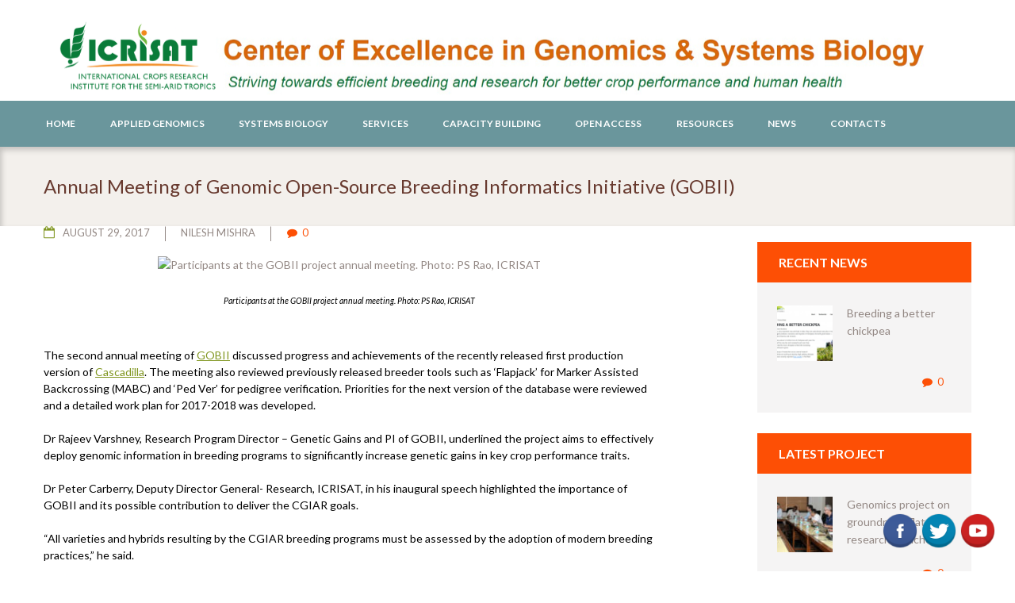

--- FILE ---
content_type: text/html; charset=UTF-8
request_url: https://cegsb.icrisat.org/annual-meeting-of-genomic-open-source-breeding-informatics-initiative-gobii/
body_size: 14730
content:
<!DOCTYPE html>
<html lang="en-US" class="scheme_original">
<head>
	<meta charset="UTF-8" />
	<meta name="viewport" content="width=device-width, initial-scale=1">
	<meta name="format-detection" content="telephone=no">

	<link rel="profile" href="http://gmpg.org/xfn/11" />
	<link rel="pingback" href="https://cegsb.icrisat.org/xmlrpc.php" />
    
    <title>Annual Meeting of Genomic Open-Source Breeding Informatics Initiative (GOBII) &#8211; ICRISAT- Center of Excellence in Genomics &amp; Systems Biology</title>
<link rel='dns-prefetch' href='//cdnjs.cloudflare.com' />
<link rel='dns-prefetch' href='//fonts.googleapis.com' />
<link rel='dns-prefetch' href='//s.w.org' />
<link rel="alternate" type="application/rss+xml" title="ICRISAT- Center of Excellence in Genomics &amp; Systems Biology &raquo; Feed" href="https://cegsb.icrisat.org/feed/" />
<link rel="alternate" type="application/rss+xml" title="ICRISAT- Center of Excellence in Genomics &amp; Systems Biology &raquo; Comments Feed" href="https://cegsb.icrisat.org/comments/feed/" />
<meta property="og:image" content="https://cegsb.icrisat.org/wp-content/uploads/2017/08/GOBII-Meeting-2017-1.jpg"/>
		<script type="text/javascript">
			window._wpemojiSettings = {"baseUrl":"https:\/\/s.w.org\/images\/core\/emoji\/11.2.0\/72x72\/","ext":".png","svgUrl":"https:\/\/s.w.org\/images\/core\/emoji\/11.2.0\/svg\/","svgExt":".svg","source":{"concatemoji":"https:\/\/cegsb.icrisat.org\/wp-includes\/js\/wp-emoji-release.min.js?ver=5.1.20"}};
			!function(e,a,t){var n,r,o,i=a.createElement("canvas"),p=i.getContext&&i.getContext("2d");function s(e,t){var a=String.fromCharCode;p.clearRect(0,0,i.width,i.height),p.fillText(a.apply(this,e),0,0);e=i.toDataURL();return p.clearRect(0,0,i.width,i.height),p.fillText(a.apply(this,t),0,0),e===i.toDataURL()}function c(e){var t=a.createElement("script");t.src=e,t.defer=t.type="text/javascript",a.getElementsByTagName("head")[0].appendChild(t)}for(o=Array("flag","emoji"),t.supports={everything:!0,everythingExceptFlag:!0},r=0;r<o.length;r++)t.supports[o[r]]=function(e){if(!p||!p.fillText)return!1;switch(p.textBaseline="top",p.font="600 32px Arial",e){case"flag":return s([55356,56826,55356,56819],[55356,56826,8203,55356,56819])?!1:!s([55356,57332,56128,56423,56128,56418,56128,56421,56128,56430,56128,56423,56128,56447],[55356,57332,8203,56128,56423,8203,56128,56418,8203,56128,56421,8203,56128,56430,8203,56128,56423,8203,56128,56447]);case"emoji":return!s([55358,56760,9792,65039],[55358,56760,8203,9792,65039])}return!1}(o[r]),t.supports.everything=t.supports.everything&&t.supports[o[r]],"flag"!==o[r]&&(t.supports.everythingExceptFlag=t.supports.everythingExceptFlag&&t.supports[o[r]]);t.supports.everythingExceptFlag=t.supports.everythingExceptFlag&&!t.supports.flag,t.DOMReady=!1,t.readyCallback=function(){t.DOMReady=!0},t.supports.everything||(n=function(){t.readyCallback()},a.addEventListener?(a.addEventListener("DOMContentLoaded",n,!1),e.addEventListener("load",n,!1)):(e.attachEvent("onload",n),a.attachEvent("onreadystatechange",function(){"complete"===a.readyState&&t.readyCallback()})),(n=t.source||{}).concatemoji?c(n.concatemoji):n.wpemoji&&n.twemoji&&(c(n.twemoji),c(n.wpemoji)))}(window,document,window._wpemojiSettings);
		</script>
		<style type="text/css">
img.wp-smiley,
img.emoji {
	display: inline !important;
	border: none !important;
	box-shadow: none !important;
	height: 1em !important;
	width: 1em !important;
	margin: 0 .07em !important;
	vertical-align: -0.1em !important;
	background: none !important;
	padding: 0 !important;
}
</style>
	<link rel='stylesheet' id='ppb-panels-front-css'  href='https://cegsb.icrisat.org/wp-content/plugins/pootle-page-builder/css/front.css?ver=5.5.2' type='text/css' media='all' />
<link rel='stylesheet' id='fontawesome-css'  href='//cdnjs.cloudflare.com/ajax/libs/font-awesome/4.6.3/css/font-awesome.min.css?ver=5.1.20' type='text/css' media='all' />
<link rel='stylesheet' id='wp-block-library-css'  href='https://cegsb.icrisat.org/wp-includes/css/dist/block-library/style.min.css?ver=5.1.20' type='text/css' media='all' />
<link rel='stylesheet' id='my-style-css'  href='https://cegsb.icrisat.org/wp-content/plugins/cardoza-3d-tag-cloud//public/css/cardoza3dtagcloud.css?ver=5.1.20' type='text/css' media='all' />
<link rel='stylesheet' id='essential-grid-plugin-settings-css'  href='https://cegsb.icrisat.org/wp-content/plugins/essential-grid/public/assets/css/settings.css?ver=2.0.9.1' type='text/css' media='all' />
<link rel='stylesheet' id='tp-open-sans-css'  href='https://fonts.googleapis.com/css?family=Open+Sans%3A300%2C400%2C600%2C700%2C800&#038;ver=5.1.20' type='text/css' media='all' />
<link rel='stylesheet' id='tp-raleway-css'  href='https://fonts.googleapis.com/css?family=Raleway%3A100%2C200%2C300%2C400%2C500%2C600%2C700%2C800%2C900&#038;ver=5.1.20' type='text/css' media='all' />
<link rel='stylesheet' id='tp-droid-serif-css'  href='https://fonts.googleapis.com/css?family=Droid+Serif%3A400%2C700&#038;ver=5.1.20' type='text/css' media='all' />
<link rel='stylesheet' id='tp-lato-css'  href='https://fonts.googleapis.com/css?family=Lato&#038;ver=5.1.20' type='text/css' media='all' />
<link rel='stylesheet' id='acx_fsmi_styles-css'  href='https://cegsb.icrisat.org/wp-content/plugins/floating-social-media-icon/css/style.css?v=4.3.4&#038;ver=5.1.20' type='text/css' media='all' />
<link rel='stylesheet' id='collapseomatic-css-css'  href='https://cegsb.icrisat.org/wp-content/plugins/jquery-collapse-o-matic/light_style.css?ver=1.6' type='text/css' media='all' />
<link rel='stylesheet' id='rs-plugin-settings-css'  href='https://cegsb.icrisat.org/wp-content/plugins/revslider/public/assets/css/settings.css?ver=5.2.5' type='text/css' media='all' />
<style id='rs-plugin-settings-inline-css' type='text/css'>
#rs-demo-id {}
</style>
<link rel='stylesheet' id='wpsm-comptable-styles-css'  href='https://cegsb.icrisat.org/wp-content/plugins/table-maker/css/style.css?ver=1.9.1' type='text/css' media='all' />
<link rel='stylesheet' id='video_popup_close_icon-css'  href='https://cegsb.icrisat.org/wp-content/plugins/video-popup/css/vp-close-icon/close-button-icon.css?ver=1769900946' type='text/css' media='all' />
<link rel='stylesheet' id='oba_youtubepopup_css-css'  href='https://cegsb.icrisat.org/wp-content/plugins/video-popup/css/YouTubePopUp.css?ver=1769900946' type='text/css' media='all' />
<link rel='stylesheet' id='kraussersfarm-font-google_fonts-style-css'  href='https://fonts.googleapis.com/css?family=Lato:300,300italic,400,400italic,700,700italic%7CLora:400,700italic,700,400italic%7CRaleway:300,300italic,400,400italic,700,700italic&#038;subset=latin,latin-ext' type='text/css' media='all' />
<link rel='stylesheet' id='kraussersfarm-fontello-style-css'  href='https://cegsb.icrisat.org/wp-content/themes/kraussersfarm/css/fontello/css/fontello.min.css' type='text/css' media='all' />
<link rel='stylesheet' id='kraussersfarm-main-style-css'  href='https://cegsb.icrisat.org/wp-content/themes/kraussersfarm/style.css' type='text/css' media='all' />
<link rel='stylesheet' id='kraussersfarm-animation-style-css'  href='https://cegsb.icrisat.org/wp-content/themes/kraussersfarm/fw/css/core.animation.min.css' type='text/css' media='all' />
<link rel='stylesheet' id='kraussersfarm-shortcodes-style-css'  href='https://cegsb.icrisat.org/wp-content/themes/kraussersfarm/shortcodes/theme.shortcodes.min.css' type='text/css' media='all' />
<link rel='stylesheet' id='kraussersfarm-skin-style-css'  href='https://cegsb.icrisat.org/wp-content/themes/kraussersfarm/skins/kraussersfarm/skin.css' type='text/css' media='all' />
<link rel='stylesheet' id='kraussersfarm-custom-style-css'  href='https://cegsb.icrisat.org/wp-content/themes/kraussersfarm/fw/css/custom-style.min.css' type='text/css' media='all' />
<style id='kraussersfarm-custom-style-inline-css' type='text/css'>
  .sidebar_outer_logo .logo_main,.top_panel_wrap .logo_main,.top_panel_wrap .logo_fixed{height:150px} .contacts_wrap .logo img{height:30px}
</style>
<link rel='stylesheet' id='mediaelement-css'  href='https://cegsb.icrisat.org/wp-includes/js/mediaelement/mediaelementplayer-legacy.min.css?ver=4.2.6-78496d1' type='text/css' media='all' />
<link rel='stylesheet' id='wp-mediaelement-css'  href='https://cegsb.icrisat.org/wp-includes/js/mediaelement/wp-mediaelement.min.css?ver=5.1.20' type='text/css' media='all' />
<link rel='stylesheet' id='recent-posts-widget-with-thumbnails-public-style-css'  href='https://cegsb.icrisat.org/wp-content/plugins/recent-posts-widget-with-thumbnails/public.css?ver=7.0.0' type='text/css' media='all' />
<link rel='stylesheet' id='easy_table_style-css'  href='https://cegsb.icrisat.org/wp-content/plugins/easy-table/themes/default/style.css?ver=1.8' type='text/css' media='all' />
<link rel='stylesheet' id='video-js-css'  href='https://cegsb.icrisat.org/wp-content/plugins/video-embed-thumbnail-generator/video-js/video-js.css?ver=5.20.5' type='text/css' media='all' />
<link rel='stylesheet' id='video-js-kg-skin-css'  href='https://cegsb.icrisat.org/wp-content/plugins/video-embed-thumbnail-generator/video-js/kg-video-js-skin.css?ver=4.6.25' type='text/css' media='all' />
<link rel='stylesheet' id='dashicons-css'  href='https://cegsb.icrisat.org/wp-includes/css/dashicons.min.css?ver=5.1.20' type='text/css' media='all' />
<link rel='stylesheet' id='kgvid_video_styles-css'  href='https://cegsb.icrisat.org/wp-content/plugins/video-embed-thumbnail-generator/css/kgvid_styles.css?ver=4.6.25' type='text/css' media='all' />
<script type='text/javascript' src='https://cegsb.icrisat.org/wp-includes/js/jquery/jquery.js?ver=1.12.4'></script>
<script type='text/javascript' src='https://cegsb.icrisat.org/wp-includes/js/jquery/jquery-migrate.min.js?ver=1.4.1'></script>
<script type='text/javascript' src='https://cegsb.icrisat.org/wp-content/plugins/pootle-page-builder//js/front-end.js?ver=5.1.20'></script>
<script type='text/javascript' src='https://cegsb.icrisat.org/wp-content/plugins/cardoza-3d-tag-cloud/jquery.tagcanvas.min.js?ver=5.1.20'></script>
<script type='text/javascript' src='https://cegsb.icrisat.org/wp-content/plugins/essential-grid/public/assets/js/lightbox.js?ver=2.0.9.1'></script>
<script type='text/javascript' src='https://cegsb.icrisat.org/wp-content/plugins/essential-grid/public/assets/js/jquery.themepunch.tools.min.js?ver=2.0.9.1'></script>
<script type='text/javascript' src='https://cegsb.icrisat.org/wp-content/plugins/essential-grid/public/assets/js/jquery.themepunch.essential.min.js?ver=2.0.9.1'></script>
<script type='text/javascript' src='https://cegsb.icrisat.org/wp-content/plugins/revslider/public/assets/js/jquery.themepunch.revolution.min.js?ver=5.2.5'></script>
<script type='text/javascript' src='https://cegsb.icrisat.org/wp-content/plugins/video-popup/js/YouTubePopUp.jquery.js?ver=1769900946'></script>
<script type='text/javascript' src='https://cegsb.icrisat.org/wp-content/plugins/video-popup/js/YouTubePopUp.js?ver=1769900946'></script>
<script type='text/javascript' src='https://cegsb.icrisat.org/wp-content/themes/kraussersfarm/fw/js/photostack/modernizr.min.js'></script>
<script type='text/javascript'>
var mejsL10n = {"language":"en","strings":{"mejs.install-flash":"You are using a browser that does not have Flash player enabled or installed. Please turn on your Flash player plugin or download the latest version from https:\/\/get.adobe.com\/flashplayer\/","mejs.fullscreen-off":"Turn off Fullscreen","mejs.fullscreen-on":"Go Fullscreen","mejs.download-video":"Download Video","mejs.fullscreen":"Fullscreen","mejs.time-jump-forward":["Jump forward 1 second","Jump forward %1 seconds"],"mejs.loop":"Toggle Loop","mejs.play":"Play","mejs.pause":"Pause","mejs.close":"Close","mejs.time-slider":"Time Slider","mejs.time-help-text":"Use Left\/Right Arrow keys to advance one second, Up\/Down arrows to advance ten seconds.","mejs.time-skip-back":["Skip back 1 second","Skip back %1 seconds"],"mejs.captions-subtitles":"Captions\/Subtitles","mejs.captions-chapters":"Chapters","mejs.none":"None","mejs.mute-toggle":"Mute Toggle","mejs.volume-help-text":"Use Up\/Down Arrow keys to increase or decrease volume.","mejs.unmute":"Unmute","mejs.mute":"Mute","mejs.volume-slider":"Volume Slider","mejs.video-player":"Video Player","mejs.audio-player":"Audio Player","mejs.ad-skip":"Skip ad","mejs.ad-skip-info":["Skip in 1 second","Skip in %1 seconds"],"mejs.source-chooser":"Source Chooser","mejs.stop":"Stop","mejs.speed-rate":"Speed Rate","mejs.live-broadcast":"Live Broadcast","mejs.afrikaans":"Afrikaans","mejs.albanian":"Albanian","mejs.arabic":"Arabic","mejs.belarusian":"Belarusian","mejs.bulgarian":"Bulgarian","mejs.catalan":"Catalan","mejs.chinese":"Chinese","mejs.chinese-simplified":"Chinese (Simplified)","mejs.chinese-traditional":"Chinese (Traditional)","mejs.croatian":"Croatian","mejs.czech":"Czech","mejs.danish":"Danish","mejs.dutch":"Dutch","mejs.english":"English","mejs.estonian":"Estonian","mejs.filipino":"Filipino","mejs.finnish":"Finnish","mejs.french":"French","mejs.galician":"Galician","mejs.german":"German","mejs.greek":"Greek","mejs.haitian-creole":"Haitian Creole","mejs.hebrew":"Hebrew","mejs.hindi":"Hindi","mejs.hungarian":"Hungarian","mejs.icelandic":"Icelandic","mejs.indonesian":"Indonesian","mejs.irish":"Irish","mejs.italian":"Italian","mejs.japanese":"Japanese","mejs.korean":"Korean","mejs.latvian":"Latvian","mejs.lithuanian":"Lithuanian","mejs.macedonian":"Macedonian","mejs.malay":"Malay","mejs.maltese":"Maltese","mejs.norwegian":"Norwegian","mejs.persian":"Persian","mejs.polish":"Polish","mejs.portuguese":"Portuguese","mejs.romanian":"Romanian","mejs.russian":"Russian","mejs.serbian":"Serbian","mejs.slovak":"Slovak","mejs.slovenian":"Slovenian","mejs.spanish":"Spanish","mejs.swahili":"Swahili","mejs.swedish":"Swedish","mejs.tagalog":"Tagalog","mejs.thai":"Thai","mejs.turkish":"Turkish","mejs.ukrainian":"Ukrainian","mejs.vietnamese":"Vietnamese","mejs.welsh":"Welsh","mejs.yiddish":"Yiddish"}};
</script>
<script type='text/javascript' src='https://cegsb.icrisat.org/wp-includes/js/mediaelement/mediaelement-and-player.min.js?ver=4.2.6-78496d1'></script>
<script type='text/javascript' src='https://cegsb.icrisat.org/wp-includes/js/mediaelement/mediaelement-migrate.min.js?ver=5.1.20'></script>
<script type='text/javascript'>
/* <![CDATA[ */
var _wpmejsSettings = {"pluginPath":"\/wp-includes\/js\/mediaelement\/","classPrefix":"mejs-","stretching":"responsive"};
/* ]]> */
</script>
<link rel='https://api.w.org/' href='https://cegsb.icrisat.org/wp-json/' />
<link rel="EditURI" type="application/rsd+xml" title="RSD" href="https://cegsb.icrisat.org/xmlrpc.php?rsd" />
<link rel="wlwmanifest" type="application/wlwmanifest+xml" href="https://cegsb.icrisat.org/wp-includes/wlwmanifest.xml" /> 
<link rel='prev' title='Telangana Academy of Sciences honored Dr Mahendar Thudi with a Fellowship' href='https://cegsb.icrisat.org/telangana-academy-of-sciences-honored-dr-mahendar-thudi-with-a-fellowship/' />
<link rel='next' title='Pearl Millet genome reveals how this cereal survives temperatures over 42 degrees celsius' href='https://cegsb.icrisat.org/pearl-millet-genome-reveals-how-this-cereal-survives-temperatures-over-42-degrees-celsius/' />
<meta name="generator" content="WordPress 5.1.20" />
<link rel="canonical" href="https://cegsb.icrisat.org/annual-meeting-of-genomic-open-source-breeding-informatics-initiative-gobii/" />
<link rel='shortlink' href='https://cegsb.icrisat.org/?p=4248' />
<link rel="alternate" type="application/json+oembed" href="https://cegsb.icrisat.org/wp-json/oembed/1.0/embed?url=https%3A%2F%2Fcegsb.icrisat.org%2Fannual-meeting-of-genomic-open-source-breeding-informatics-initiative-gobii%2F" />
<link rel="alternate" type="text/xml+oembed" href="https://cegsb.icrisat.org/wp-json/oembed/1.0/embed?url=https%3A%2F%2Fcegsb.icrisat.org%2Fannual-meeting-of-genomic-open-source-breeding-informatics-initiative-gobii%2F&#038;format=xml" />
	<script type="text/javascript">
		$j = jQuery.noConflict();
		$j(document).ready(function() {
			if(!$j('#myCanvas').tagcanvas({
				textColour: '#333333',
				outlineColour: '#FFFFFF',
				reverse: true,
				depth: 0.8,
				textFont: null,
				weight: true,
				maxSpeed: 0.05
			},'tags')) {
				$j('#myCanvasContainer').hide();
			}
		});
	</script>
	<style type='text/css'></style>



<!-- Starting Styles For Social Media Icon From Acurax International www.acurax.com -->
<style type='text/css'>
#divBottomRight img 
{
width: 48px; 
}
</style>
<!-- Ending Styles For Social Media Icon From Acurax International www.acurax.com -->



		<script type="text/javascript">
			var ajaxRevslider;
			
			jQuery(document).ready(function() {
				// CUSTOM AJAX CONTENT LOADING FUNCTION
				ajaxRevslider = function(obj) {
				
					// obj.type : Post Type
					// obj.id : ID of Content to Load
					// obj.aspectratio : The Aspect Ratio of the Container / Media
					// obj.selector : The Container Selector where the Content of Ajax will be injected. It is done via the Essential Grid on Return of Content
					
					var content = "";

					data = {};
					
					data.action = 'revslider_ajax_call_front';
					data.client_action = 'get_slider_html';
					data.token = '30290df020';
					data.type = obj.type;
					data.id = obj.id;
					data.aspectratio = obj.aspectratio;
					
					// SYNC AJAX REQUEST
					jQuery.ajax({
						type:"post",
						url:"https://cegsb.icrisat.org/wp-admin/admin-ajax.php",
						dataType: 'json',
						data:data,
						async:false,
						success: function(ret, textStatus, XMLHttpRequest) {
							if(ret.success == true)
								content = ret.data;								
						},
						error: function(e) {
							console.log(e);
						}
					});
					
					 // FIRST RETURN THE CONTENT WHEN IT IS LOADED !!
					 return content;						 
				};
				
				// CUSTOM AJAX FUNCTION TO REMOVE THE SLIDER
				var ajaxRemoveRevslider = function(obj) {
					return jQuery(obj.selector+" .rev_slider").revkill();
				};

				// EXTEND THE AJAX CONTENT LOADING TYPES WITH TYPE AND FUNCTION
				var extendessential = setInterval(function() {
					if (jQuery.fn.tpessential != undefined) {
						clearInterval(extendessential);
						if(typeof(jQuery.fn.tpessential.defaults) !== 'undefined') {
							jQuery.fn.tpessential.defaults.ajaxTypes.push({type:"revslider",func:ajaxRevslider,killfunc:ajaxRemoveRevslider,openAnimationSpeed:0.3});   
							// type:  Name of the Post to load via Ajax into the Essential Grid Ajax Container
							// func: the Function Name which is Called once the Item with the Post Type has been clicked
							// killfunc: function to kill in case the Ajax Window going to be removed (before Remove function !
							// openAnimationSpeed: how quick the Ajax Content window should be animated (default is 0.3)
						}
					}
				},30);
			});
		</script>
				<script type='text/javascript'>
			var video_popup_unprm_general_settings = {
    			'unprm_r_border': ''
			};
		</script>
	<!-- Analytics by WP-Statistics v12.6.13 - https://wp-statistics.com/ -->
	<script>
		pbtn = {
			dialogUrl : 'https://cegsb.icrisat.org/wp-admin/admin-ajax.php?action=pbtn_dialog'
		};
	</script>
	<meta name="generator" content="Powered by Visual Composer - drag and drop page builder for WordPress."/>
<!--[if lte IE 9]><link rel="stylesheet" type="text/css" href="https://cegsb.icrisat.org/wp-content/plugins/js_composer/assets/css/vc_lte_ie9.min.css" media="screen"><![endif]--><!--[if IE  8]><link rel="stylesheet" type="text/css" href="https://cegsb.icrisat.org/wp-content/plugins/js_composer/assets/css/vc-ie8.min.css" media="screen"><![endif]--><style type="text/css" id="custom-background-css">
body.custom-background { background-color: #ffffff; }
</style>
	<meta name="generator" content="Powered by Slider Revolution 5.2.5 - responsive, Mobile-Friendly Slider Plugin for WordPress with comfortable drag and drop interface." />
<link rel="icon" href="https://cegsb.icrisat.org/wp-content/uploads/2020/02/Logo_CEGSB_thumb-100x100.jpg" sizes="32x32" />
<link rel="icon" href="https://cegsb.icrisat.org/wp-content/uploads/2020/02/Logo_CEGSB_thumb-300x300.jpg" sizes="192x192" />
<link rel="apple-touch-icon-precomposed" href="https://cegsb.icrisat.org/wp-content/uploads/2020/02/Logo_CEGSB_thumb-300x300.jpg" />
<meta name="msapplication-TileImage" content="https://cegsb.icrisat.org/wp-content/uploads/2020/02/Logo_CEGSB_thumb-300x300.jpg" />
		<style type="text/css" id="wp-custom-css">
			.wp-block-image figcaption {
    color: #ffff;
}		</style>
		<noscript><style type="text/css"> .wpb_animate_when_almost_visible { opacity: 1; }</style></noscript></head>

<body class="post-template-default single single-post postid-4248 single-format-standard custom-background do-etfw kraussersfarm_body body_style_wide body_filled theme_skin_kraussersfarm article_style_stretch layout_single-standard template_single-standard scheme_original top_panel_show top_panel_above sidebar_show sidebar_right sidebar_outer_hide wpb-js-composer js-comp-ver-4.11.2.1 vc_responsive">
	<a id="toc_home" class="sc_anchor" title="Home" data-description="&lt;i&gt;Return to Home&lt;/i&gt; - &lt;br&gt;navigate to home page of the site" data-icon="icon-home" data-url="https://cegsb.icrisat.org/" data-separator="yes"></a><a id="toc_top" class="sc_anchor" title="To Top" data-description="&lt;i&gt;Back to top&lt;/i&gt; - &lt;br&gt;scroll to top of the page" data-icon="icon-double-up" data-url="" data-separator="yes"></a>
	
	
	
	<div class="body_wrap">

		
		<div class="page_wrap">

					
		<div class="top_panel_fixed_wrap"></div>

		<header class="top_panel_wrap top_panel_style_1 scheme_blue">
			<div class="top_panel_wrap_inner top_panel_inner_style_1 top_panel_position_above">
			
			
			<div class="top_panel_middle" style="background: url(https://cegsb.icrisat.org/wp-content/uploads/2017/12/CEG_10-1024x390_r5-1.png) repeat center top">
				<div class="content_wrap">
					<div class="columns_wrap columns_fluid">
						<div class="column-3_5 contact_logo">
									<div class="logo">
			<a href="https://cegsb.icrisat.org/"><img src="https://cegsb.icrisat.org/wp-content/uploads/2017/12/Untitled.png" class="logo_main" alt="" width="300" height="150"></a>
		</div>
								</div><div class="column-2_5">                            </div>
                    </div>
				</div>
			</div>

			<div class="top_panel_bottom full_width">
				<div class="content_wrap clearfix">
					<a href="#" class="menu_main_responsive_button icon-down">Select menu item</a>
					<nav class="menu_main_nav_area">
						<ul id="menu_main" class="menu_main_nav"><li id="menu-item-1801" class="menu-item menu-item-type-post_type menu-item-object-page menu-item-home menu-item-1801"><a href="https://cegsb.icrisat.org/">Home</a></li>
<li id="menu-item-16" class="menu-item menu-item-type-custom menu-item-object-custom menu-item-has-children menu-item-16"><a href="#">Applied Genomics</a>
<ul class="sub-menu">
	<li id="menu-item-2193" class="menu-item menu-item-type-custom menu-item-object-custom menu-item-has-children menu-item-2193"><a href="#">Projects</a>
	<ul class="sub-menu">
		<li id="menu-item-3261" class="menu-item menu-item-type-post_type menu-item-object-page menu-item-3261"><a href="https://cegsb.icrisat.org/ongoing/">Ongoing Projects</a></li>
		<li id="menu-item-3262" class="menu-item menu-item-type-post_type menu-item-object-page menu-item-3262"><a href="https://cegsb.icrisat.org/completed/">Completed Projects</a></li>
		<li id="menu-item-4718" class="menu-item menu-item-type-post_type menu-item-object-page menu-item-4718"><a href="https://cegsb.icrisat.org/high-throughput-genotyping-project-htpg/">High Throughput Genotyping Project (HTPG)</a></li>
	</ul>
</li>
</ul>
</li>
<li id="menu-item-4719" class="menu-item menu-item-type-post_type menu-item-object-page menu-item-has-children menu-item-4719"><a href="https://cegsb.icrisat.org/systems-biology/">Systems Biology</a>
<ul class="sub-menu">
	<li id="menu-item-4722" class="menu-item menu-item-type-post_type menu-item-object-page menu-item-4722"><a href="https://cegsb.icrisat.org/gut-microbiome/">Gut Microbiome</a></li>
	<li id="menu-item-4723" class="menu-item menu-item-type-post_type menu-item-object-page menu-item-4723"><a href="https://cegsb.icrisat.org/soil-microbiome/">Soil Microbiome</a></li>
	<li id="menu-item-4724" class="menu-item menu-item-type-post_type menu-item-object-page menu-item-4724"><a href="https://cegsb.icrisat.org/trait-biology/">Trait Biology</a></li>
</ul>
</li>
<li id="menu-item-2802" class="menu-item menu-item-type-post_type menu-item-object-page menu-item-has-children menu-item-2802"><a href="https://cegsb.icrisat.org/services/">Services</a>
<ul class="sub-menu">
	<li id="menu-item-2779" class="menu-item menu-item-type-post_type menu-item-object-page menu-item-2779"><a href="https://cegsb.icrisat.org/sisu/">Sequencing &#038; Genomics Service</a></li>
</ul>
</li>
<li id="menu-item-17" class="menu-item menu-item-type-custom menu-item-object-custom menu-item-has-children menu-item-17"><a href="#">Capacity Building</a>
<ul class="sub-menu">
	<li id="menu-item-3334" class="menu-item menu-item-type-post_type menu-item-object-page menu-item-3334"><a href="https://cegsb.icrisat.org/conferences-workshops/">Conferences &#038; Workshops</a></li>
	<li id="menu-item-3263" class="menu-item menu-item-type-post_type menu-item-object-page menu-item-3263"><a href="https://cegsb.icrisat.org/trainings/">Trainings</a></li>
</ul>
</li>
<li id="menu-item-6036" class="menu-item menu-item-type-custom menu-item-object-custom menu-item-has-children menu-item-6036"><a href="#">Open Access</a>
<ul class="sub-menu">
	<li id="menu-item-6348" class="menu-item menu-item-type-custom menu-item-object-custom menu-item-6348"><a href="https://cegsb.icrisat.org/openaccess">Data</a></li>
	<li id="menu-item-6347" class="menu-item menu-item-type-custom menu-item-object-custom menu-item-6347"><a href="https://cegsb.icrisat.org/public-domain/">Public Domain</a></li>
</ul>
</li>
<li id="menu-item-2430" class="menu-item menu-item-type-post_type menu-item-object-page menu-item-has-children menu-item-2430"><a href="https://cegsb.icrisat.org/resources/">Resources</a>
<ul class="sub-menu">
	<li id="menu-item-2813" class="menu-item menu-item-type-post_type menu-item-object-page menu-item-2813"><a href="https://cegsb.icrisat.org/gallery/">Gallery</a></li>
</ul>
</li>
<li id="menu-item-4306" class="menu-item menu-item-type-post_type menu-item-object-page menu-item-4306"><a href="https://cegsb.icrisat.org/news-blogs/">News</a></li>
<li id="menu-item-1040" class="menu-item menu-item-type-post_type menu-item-object-page menu-item-has-children menu-item-1040"><a href="https://cegsb.icrisat.org/contacts/">Contacts</a>
<ul class="sub-menu">
	<li id="menu-item-3489" class="menu-item menu-item-type-post_type menu-item-object-page menu-item-3489"><a href="https://cegsb.icrisat.org/team/">Team</a></li>
	<li id="menu-item-4911" class="menu-item menu-item-type-post_type menu-item-object-page menu-item-4911"><a href="https://cegsb.icrisat.org/ceg-alumni/">CEG Alumni</a></li>
</ul>
</li>
</ul>					</nav>
									</div>
			</div>

			</div>
		</header>

						<div class="top_panel_title top_panel_style_1  title_present scheme_blue">
					<div class="top_panel_title_inner top_panel_inner_style_1  title_present_inner">
						<div class="content_wrap">
															<h3 class="page_title">Annual Meeting of Genomic Open-Source Breeding Informatics Initiative (GOBII)</h3>
																				</div>
					</div>
				</div>
				
			<div class="page_content_wrap page_paddings_no">

				<div class="content_wrap"><div class="content"><article class="itemscope post_item post_item_single post_featured_default post_format_standard post-4248 post type-post status-publish format-standard has-post-thumbnail hentry category-news" itemscope itemtype="http://schema.org/Article">						<div class="post_info">
									<span class="post_info_item post_info_posted icon-calendar-empty"> <a href="https://cegsb.icrisat.org/annual-meeting-of-genomic-open-source-breeding-informatics-initiative-gobii/" class="post_info_date date updated" itemprop="datePublished" content="2017-08-29 09:05:01">August 29, 2017</a></span>
										<span class="post_info_item post_info_posted_by vcard" itemprop="author"> <a href="https://cegsb.icrisat.org/author/mnilesh/" class="post_info_author">Nilesh Mishra</a></span>
									<span class="post_info_item post_info_counters">	<a class="post_counters_item post_counters_comments icon-comment-1" title="Comments - 0" href="https://cegsb.icrisat.org/annual-meeting-of-genomic-open-source-breeding-informatics-initiative-gobii/#respond"><span class="post_counters_number">0</span></a>
	</span>
								</div>
<section class="post_content" itemprop="articleBody"><div id="attachment_27881" class="wp-caption aligncenter">
<p><img class="size-large wp-image-27881" src="http://www.icrisat.org/wp-content/uploads/2017/08/ICP_9397-Pano-1024x342.jpg" sizes="(max-width: 960px) 100vw, 960px" srcset="http://www.icrisat.org/wp-content/uploads/2017/08/ICP_9397-Pano-1024x342.jpg 1024w, http://www.icrisat.org/wp-content/uploads/2017/08/ICP_9397-Pano-300x100.jpg 300w, http://www.icrisat.org/wp-content/uploads/2017/08/ICP_9397-Pano-768x256.jpg 768w, http://www.icrisat.org/wp-content/uploads/2017/08/ICP_9397-Pano.jpg 1400w" alt="Participants at the GOBII project annual meeting. Photo: PS Rao, ICRISAT" width="960" height="321" data-attachment-id="27881" data-permalink="http://www.icrisat.org/annual-meeting-of-genomic-open-source-breeding-informatics-initiative-gobii/icp_9397-pano/" data-orig-file="http://www.icrisat.org/wp-content/uploads/2017/08/ICP_9397-Pano.jpg" data-orig-size="1400,467" data-comments-opened="1" data-image-meta="{&quot;aperture&quot;:&quot;0&quot;,&quot;credit&quot;:&quot;&quot;,&quot;camera&quot;:&quot;&quot;,&quot;caption&quot;:&quot;&quot;,&quot;created_timestamp&quot;:&quot;0&quot;,&quot;copyright&quot;:&quot;&quot;,&quot;focal_length&quot;:&quot;0&quot;,&quot;iso&quot;:&quot;0&quot;,&quot;shutter_speed&quot;:&quot;0&quot;,&quot;title&quot;:&quot;&quot;,&quot;orientation&quot;:&quot;0&quot;}" data-image-title="ICP_9397-Pano" data-image-description="" data-medium-file="http://www.icrisat.org/wp-content/uploads/2017/08/ICP_9397-Pano-300x100.jpg" data-large-file="http://www.icrisat.org/wp-content/uploads/2017/08/ICP_9397-Pano-1024x342.jpg" /></p>
<p class="wp-caption-text"><span style="color: #000000;">Participants at the GOBII project annual meeting. Photo: PS Rao, ICRISAT</span></p>
</div>
<div class="six columns">
<div class="greennature-item greennature-column-shortcode">
<p><span style="color: #000000;">The second annual meeting of <a href="http://cbsugobii05.tc.cornell.edu/wordpress/index.php/about/" target="_blank" rel="noopener noreferrer"><u>GOBII</u></a> discussed progress and achievements of the recently released first production version of <a href="http://www.icrisat.org/cascadilla-a-new-tool-for-crop-breeders-to-efficiently-manage-huge-volumes-of-genomic-data/" target="_blank" rel="noopener noreferrer"><u>Cascadilla</u></a>. The meeting also reviewed previously released breeder tools such as ‘Flapjack’ for Marker Assisted Backcrossing (MABC) and ‘Ped Ver’ for pedigree verification. Priorities for the next version of the database were reviewed and a detailed work plan for 2017-2018 was developed.</span></p>
<p><span style="color: #000000;">Dr Rajeev Varshney, Research Program Director &#8211; Genetic Gains and PI of GOBII, underlined the project aims to effectively deploy genomic information in breeding programs to significantly increase genetic gains in key crop performance traits.</span></p>
<p><span style="color: #000000;">Dr Peter Carberry, Deputy Director General- Research, ICRISAT, in his inaugural speech highlighted the importance of GOBII and its possible contribution to deliver the CGIAR goals.</span></p>
<p><span style="color: #000000;">“All varieties and hybrids resulting by the CGIAR breeding programs must be assessed by the adoption of modern breeding practices,” he said.</span></p>
</div>
</div>
<div class="six columns">
<div class="greennature-item greennature-column-shortcode">
<div class="greennature-shortcode-wrapper">
<div class="greennature-styled-box-item-ux greennature-ux">
<div class="greennature-item greennature-styled-box-item">
<div class="greennature-styled-box-body">
<blockquote><p><span style="color: #000000;"><strong>About GOBII</strong></span></p>
<p><span style="color: #000000;">Genomic Open-source Breeding Informatics Initiative (GOBII) is the first large-scale public-sector effort to systematically apply high-density genotypic information to the breeding of staple crops in the developing world. With support from Bill &amp; Melinda Gates foundation, GOBII aims towards developing and implementing genomic data management systems to enhance the capacity of public sector breeding programs to deliver increased rates of genetic gain.</span></p>
<p><span style="color: #000000;">GOBII involves a multi-disciplinary team of software developers, molecular biologists, geneticists, curators, breeders, and bioinformatics expert from Cornell University, CIMMYT, IRRI and ICRISAT. It focuses on rice, wheat, maize, sorghum and chickpea.</span></p></blockquote>
</div>
</div>
</div>
</div>
</div>
</div>
<p><span style="color: #000000;">The emphasis should be on empowering national breeding programs for the development of high functioning integrated participation network alongside National Agricultural Research Systems and partners.</span></p>
<p><span style="color: #000000;">While Dr Elizabeth Jones, Director, GOBII presented the progress, challenges and opportunities of GOBII, Dr David Bergvinson, Director General, ICRISAT, said “We are always keen to incorporate contemporary approaches to crop improvement, for instance, adoption of Breeding Management System or recommendations from Breeding Program Assessment Tool reviews and GOBII.”</span></p>
<p><span style="color: #000000;">Prof Susan McCouch, PI, presented an overview of the project. Emphasizing the importance of addressing crop improvement programs from an interdisciplinary perspective, she said, “As a team we bring great strength to deliver to smallholder farmers, to each of our programs and to the institution as a whole. We need to think about the long-term sustainability and impact of GOBII on breeding programs.”</span></p>
<p><span style="color: #000000;">Dr Gary Atlin, Senior Program Officer, Bill &amp; Melinda Gates Foundation, commended the progress made in the project and the leadership of Ithaca hub in guiding it in the right direction.</span></p>
<p><span style="color: #000000;">“We are increasingly focusing on an approach that thrives to provide the underpinning support systems to breeding teams across the organizations in the developing world to raise the rate of genetic gains at which they deliver. This is really a change in mindset in ways the breeding programs are organized in public systems. It is clear that CGIAR and partners are beginning to take greater degree of corpus responsibility for the processes of delivering better varieties. This is a tough challenge requiring deep change in how breeding is done and how organizations are managed within the CG system. Within that context, this group and the GOBII project stands out in having come together and certainly have exceeded my expectations in terms of bringing together the system to exploit the genomic tools,” he said.</span></p>
<p><span style="color: #000000;">Sixty participants representing GOBII team members, Science Advisory Board (SAB) members, Project leaders, and colleagues from public and private institutes/ organizations namely, Cornell University, CIMMYT, IRRI and ICRISAT along with the Bill &amp; Melinda Gates Foundation, DArT Pty Ltd., The James Hutton Institute, UK, University of Arizona, USA, DuPont Pioneer, Genus PLC, USA, Integrated Breeding Platform (IBP), Iowa State University, USA participated in the meeting.</span></p>
<p><span style="color: #000000;">High Throughput Genotyping (HTPG) is another BMGF- funded project focusing on providing low-cost high-density genotyping. As part of HTPG project, high-density genotyping data is being generated that needs to be handled in an organized manner to make its full use.</span><br />
<span style="color: #000000;"> GOBII can host the data generated as part of HTPG. However it faces several challenges like, GOBII has focus on 5 crops while HTPG handles 13 crops. Similarly, there is need to develop the Application Program Interfaces between GOBII and Intertek servers so that huge data generated under HTPG can be directly stored in GOBII with minimal efforts. Against this backdrop, in continuation with the GOBII annual meeting, a follow-up meeting on GOBII- HTPG project Integration was held on 11 August 2017.</span></p>
<p><span style="color: #000000;">The 2nd Annual Meeting of GOBII, jointly implemented by Cornell University, CIMMYT, IRRI and ICRISAT, was held from 8-11 August. The project aims at effective deployment of genomic information in breeding programs to significantly increase genetic gain in key crop performance traits.</span></p>
<div class="greennature-stunning-text-ux greennature-ux">
<div class="greennature-stunning-text-item type-normal with-padding ">
<div class="stunning-text-caption"><span style="color: #000000;"><b>Project: </b>Genomic Open-source Breeding Informatics Initiative</span><br />
<span style="color: #000000;"> <b>Funder:</b> Bill &amp; Melinda Gates Foundation</span><br />
<span style="color: #000000;"> <b>Partners:</b> Cornell University, International Maize and Wheat Improvement Center (CIMMYT), International Rice Research Institute (IRRI), Boyce Thompson Institute for Plant Research and ICRISAT</span></div>
</div>
</div>
<div class="greennature-shortcode-wrapper">
<div class="greennature-notification greennature-item color-border">
<div class="notification-content"><span style="color: #000000;">This work contributes to UN Sustainable Development Goal</span><br />
<img src="http://www.icrisat.org/wp-content/uploads/industry-innovation.jpg" alt="8-industry-innovation" width="100" height="103" /> <img src="http://www.icrisat.org/wp-content/uploads/partnerships-goals.jpg" alt="17-partnerships-goals" width="100" height="103" /></div>
<div>Source: <a href="http://www.icrisat.org/annual-meeting-of-genomic-open-source-breeding-informatics-initiative-gobii/" target="_blank" rel="noopener noreferrer">ICRISAT Happenings</a></div>
</div>
</div></section> <!-- </section> class="post_content" itemprop="articleBody"> -->	<section class="related_wrap related_wrap_empty"></section>
	</article> <!-- </article> class="itemscope post_item post_item_single post_featured_default post_format_standard post-4248 post type-post status-publish format-standard has-post-thumbnail hentry category-news" itemscope itemtype="http://schema.org/Article"> --></div> <!-- </div> class="content"> -->	<div class="sidebar widget_area scheme_original" role="complementary">
		<div class="sidebar_inner widget_area_inner">
			<aside id="kraussersfarm_widget_recent_posts-4" class="widget_number_1 widget widget_recent_posts"><h4 class="widget_title">Recent News</h4><article class="post_item with_thumb first"><div class="widget_area_top"><div class="post_thumb"><img class="wp-post-image" width="75" height="75" alt="Breeding a better chickpea" src="https://cegsb.icrisat.org/wp-content/uploads/2021/06/BBC_CSSA-75x75.png"></div><div class="post_content"><h5 class="post_title"><a href="https://cegsb.icrisat.org/breeding-a-better-chickpea/">Breeding a better chickpea</a></h5></div></div><div class="widget_area_bottom"><div class="post_info"><span class="post_info_item post_info_counters"><a href="https://cegsb.icrisat.org/breeding-a-better-chickpea/" class="post_counters_item post_counters_comments icon-comment-1"><span class="post_counters_number">0</span></a></span></div></div></article></aside><aside id="kraussersfarm_widget_recent_posts-5" class="widget_number_2 widget widget_recent_posts"><h4 class="widget_title">Latest Project</h4><article class="post_item with_thumb first"><div class="widget_area_top"><div class="post_thumb"><img class="wp-post-image" width="75" height="75" alt="Genomics project on groundnut aflatoxin research launched" src="https://cegsb.icrisat.org/wp-content/uploads/2017/04/launch-e-75x75.jpg"></div><div class="post_content"><h5 class="post_title"><a href="https://cegsb.icrisat.org/genomics-project-on-groundnut-aflatoxin-research-launched/">Genomics project on groundnut aflatoxin research launched</a></h5></div></div><div class="widget_area_bottom"><div class="post_info"><span class="post_info_item post_info_counters"><a href="https://cegsb.icrisat.org/genomics-project-on-groundnut-aflatoxin-research-launched/" class="post_counters_item post_counters_comments icon-comment-1"><span class="post_counters_number">0</span></a></span></div></div></article></aside><aside id="kraussersfarm_widget_recent_posts-7" class="widget_number_3 widget widget_recent_posts"><h4 class="widget_title">Featured Publications</h4><article class="post_item with_thumb first"><div class="widget_area_top"><div class="post_thumb"><img class="wp-post-image" width="75" height="75" alt="Designing Future Crops: Genomics-Assisted Breeding Comes of Age" src="https://cegsb.icrisat.org/wp-content/uploads/2021/06/GAB2.0_Publication-75x75.jpg"></div><div class="post_content"><h5 class="post_title"><a href="https://cegsb.icrisat.org/designing-future-crops-genomics-assisted-breeding-comes-of-age/">Designing Future Crops: Genomics-Assisted Breeding Comes of Age</a></h5></div></div><div class="widget_area_bottom"><div class="post_info"><span class="post_info_item post_info_counters"><a href="https://cegsb.icrisat.org/designing-future-crops-genomics-assisted-breeding-comes-of-age/" class="post_counters_item post_counters_comments icon-comment-1"><span class="post_counters_number">0</span></a></span></div></div></article></aside>		</div>
	</div> <!-- /.sidebar -->
	</div> <!-- </div> class="content_wrap"> -->			
			</div>		<!-- </.page_content_wrap> -->
			
			 
				<div class="copyright_wrap copyright_style_menu  scheme_blue">
					<div class="copyright_wrap_inner">
						<div class="content_wrap">
							<ul id="menu_footer" class="menu_footer_nav"><li id="menu-item-2315" class="menu-item menu-item-type-post_type menu-item-object-page menu-item-home menu-item-2315"><a href="https://cegsb.icrisat.org/">Home</a></li>
<li id="menu-item-2317" class="menu-item menu-item-type-post_type menu-item-object-page menu-item-2317"><a href="https://cegsb.icrisat.org/sisu/">Sequencing &#038; Genomics Services</a></li>
<li id="menu-item-2318" class="menu-item menu-item-type-custom menu-item-object-custom menu-item-2318"><a href="https://cegsb.icrisat.org/trainings/">Capacity building</a></li>
<li id="menu-item-2429" class="menu-item menu-item-type-post_type menu-item-object-page menu-item-2429"><a href="https://cegsb.icrisat.org/resources/">Resources</a></li>
<li id="menu-item-6537" class="menu-item menu-item-type-custom menu-item-object-custom menu-item-6537"><a href="https://www.icrisat.org/">ICRISAT</a></li>
<li id="menu-item-2316" class="menu-item menu-item-type-post_type menu-item-object-page menu-item-2316"><a href="https://cegsb.icrisat.org/contacts/">Contacts</a></li>
</ul>							<div class="copyright_text"><p>Copyright 2020 @ ICRISAT, All Right Reserved</p></div>
                            						</div>
					</div>
				</div>
							
		</div>	<!-- /.page_wrap -->

	</div>		<!-- /.body_wrap -->
	
	

<a href="#" class="scroll_to_top icon-up" title="Scroll to top"></a>

<div class="custom_html_section">
</div>

<script type='text/javascript'>
var colomatduration = 'fast';
var colomatslideEffect = 'slideFade';
var colomatpauseInit = '';
var colomattouchstart = '';
</script><script type="text/javascript">if (typeof KRAUSSERSFARM_STORAGE == 'undefined') var KRAUSSERSFARM_STORAGE = {};if (KRAUSSERSFARM_STORAGE['theme_font']=='') KRAUSSERSFARM_STORAGE['theme_font'] = 'Lato';KRAUSSERSFARM_STORAGE['theme_skin_color'] = '#4b4745';KRAUSSERSFARM_STORAGE['theme_skin_bg_color'] = '#ffffff';</script><script type="text/javascript">if (typeof KRAUSSERSFARM_STORAGE == 'undefined') var KRAUSSERSFARM_STORAGE = {};KRAUSSERSFARM_STORAGE["strings"] = {ajax_error: 			"Invalid server answer",bookmark_add: 		"Add the bookmark",bookmark_added:		"Current page has been successfully added to the bookmarks. You can see it in the right panel on the tab &#039;Bookmarks&#039;",bookmark_del: 		"Delete this bookmark",bookmark_title:		"Enter bookmark title",bookmark_exists:		"Current page already exists in the bookmarks list",search_error:		"Error occurs in AJAX search! Please, type your query and press search icon for the traditional search way.",email_confirm:		"On the e-mail address &quot;%s&quot; we sent a confirmation email. Please, open it and click on the link.",reviews_vote:		"Thanks for your vote! New average rating is:",reviews_error:		"Error saving your vote! Please, try again later.",error_like:			"Error saving your like! Please, try again later.",error_global:		"Global error text",name_empty:			"The name can&#039;t be empty",name_long:			"Too long name",email_empty:			"Too short (or empty) email address",email_long:			"Too long email address",email_not_valid:		"Invalid email address",subject_empty:		"The subject can&#039;t be empty",subject_long:		"Too long subject",text_empty:			"The message text can&#039;t be empty",text_long:			"Too long message text",send_complete:		"Send message complete!",send_error:			"Transmit failed!",login_empty:			"The Login field can&#039;t be empty",login_long:			"Too long login field",login_success:		"Login success! The page will be reloaded in 3 sec.",login_failed:		"Login failed!",password_empty:		"The password can&#039;t be empty and shorter then 4 characters",password_long:		"Too long password",password_not_equal:	"The passwords in both fields are not equal",registration_success:"Registration success! Please log in!",registration_failed:	"Registration failed!",geocode_error:		"Geocode was not successful for the following reason:",googlemap_not_avail:	"Google map API not available!",editor_save_success:	"Post content saved!",editor_save_error:	"Error saving post data!",editor_delete_post:	"You really want to delete the current post?",editor_delete_post_header:"Delete post",editor_delete_success:	"Post deleted!",editor_delete_error:		"Error deleting post!",editor_caption_cancel:	"Cancel",editor_caption_close:	"Close"};</script><script type="text/javascript">if (typeof KRAUSSERSFARM_STORAGE == 'undefined') var KRAUSSERSFARM_STORAGE = {};KRAUSSERSFARM_STORAGE['ajax_url']			 = 'https://cegsb.icrisat.org/wp-admin/admin-ajax.php';KRAUSSERSFARM_STORAGE['ajax_nonce']		 = '603b4a8ff8';KRAUSSERSFARM_STORAGE['site_url']			= 'https://cegsb.icrisat.org';KRAUSSERSFARM_STORAGE['vc_edit_mode']		= false;KRAUSSERSFARM_STORAGE['theme_font']		= 'Lato';KRAUSSERSFARM_STORAGE['theme_skin']			= 'kraussersfarm';KRAUSSERSFARM_STORAGE['theme_skin_color']		= '#4b4745';KRAUSSERSFARM_STORAGE['theme_skin_bg_color']	= '#ffffff';KRAUSSERSFARM_STORAGE['slider_height']	= 100;KRAUSSERSFARM_STORAGE['system_message']	= {message: '',status: '',header: ''};KRAUSSERSFARM_STORAGE['user_logged_in']	= false;KRAUSSERSFARM_STORAGE['toc_menu']		= 'float';KRAUSSERSFARM_STORAGE['toc_menu_home']	= true;KRAUSSERSFARM_STORAGE['toc_menu_top']	= true;KRAUSSERSFARM_STORAGE['menu_fixed']		= true;KRAUSSERSFARM_STORAGE['menu_relayout']	= 960;KRAUSSERSFARM_STORAGE['menu_responsive']	= 0;KRAUSSERSFARM_STORAGE['menu_slider']     = true;KRAUSSERSFARM_STORAGE['menu_cache']	= true;KRAUSSERSFARM_STORAGE['demo_time']		= 0;KRAUSSERSFARM_STORAGE['media_elements_enabled'] = true;KRAUSSERSFARM_STORAGE['ajax_search_enabled'] 	= true;KRAUSSERSFARM_STORAGE['ajax_search_min_length']	= 3;KRAUSSERSFARM_STORAGE['ajax_search_delay']		= 200;KRAUSSERSFARM_STORAGE['css_animation']      = true;KRAUSSERSFARM_STORAGE['menu_animation_in']  = 'none';KRAUSSERSFARM_STORAGE['menu_animation_out'] = 'fadeOutDown';KRAUSSERSFARM_STORAGE['popup_engine']	= 'pretty';KRAUSSERSFARM_STORAGE['email_mask']		= '^([a-zA-Z0-9_\-]+\.)*[a-zA-Z0-9_\-]+@[a-z0-9_\-]+(\.[a-z0-9_\-]+)*\.[a-z]{2,6}$';KRAUSSERSFARM_STORAGE['contacts_maxlength']	= 1000;KRAUSSERSFARM_STORAGE['comments_maxlength']	= 1000;KRAUSSERSFARM_STORAGE['remember_visitors_settings']	= false;KRAUSSERSFARM_STORAGE['admin_mode']			= false;KRAUSSERSFARM_STORAGE['isotope_resize_delta']	= 0.3;KRAUSSERSFARM_STORAGE['error_message_box']	= null;KRAUSSERSFARM_STORAGE['viewmore_busy']		= false;KRAUSSERSFARM_STORAGE['video_resize_inited']	= false;KRAUSSERSFARM_STORAGE['top_panel_height']		= 0;</script>	<style id="pbtn-styles">
		.pbtn.pbtn-left{float:left;}
		.pbtn.pbtn-center{}
		.pbtn.pbtn-right{float: right;}
	</style>
	<script>
		jQuery( function ($) {
			$( 'a.pbtn' ).hover(
				function() {
					var $t = $( this );
					if ( ! $t.data( 'hover-color' ) ) {
						$t.css( 'opacity', '0.7' );
						return;
					}
					var background = $t.css( 'background' );
					background = background ? background : $t.css( 'background-color' );
					$t.data( 'background', background );
					$t.css( 'background', $t.data( 'hover-color' ) );
				},
				function() {
					var $t = $( this );
					if ( ! $t.data( 'background' ) ) {
						$t.css( 'opacity', 1 );
						return;
					}
					$t.css( {
						'background' : $t.data( 'background' )
					} );
				}
			);
		} );
	</script>
	<script type='text/javascript' src='https://cegsb.icrisat.org/wp-content/plugins/jquery-collapse-o-matic/js/collapse.js?ver=1.6.19'></script>
<script type='text/javascript' src='https://cegsb.icrisat.org/wp-content/themes/kraussersfarm/fw/js/superfish.min.js'></script>
<script type='text/javascript' src='https://cegsb.icrisat.org/wp-content/themes/kraussersfarm/fw/js/jquery.slidemenu.min.js'></script>
<script type='text/javascript' src='https://cegsb.icrisat.org/wp-content/themes/kraussersfarm/fw/js/core.reviews.min.js'></script>
<script type='text/javascript' src='https://cegsb.icrisat.org/wp-content/themes/kraussersfarm/fw/js/core.utils.min.js'></script>
<script type='text/javascript' src='https://cegsb.icrisat.org/wp-content/themes/kraussersfarm/fw/js/core.init.min.js'></script>
<script type='text/javascript' src='https://cegsb.icrisat.org/wp-content/themes/kraussersfarm/js/theme.init.min.js'></script>
<script type='text/javascript' src='https://cegsb.icrisat.org/wp-includes/js/mediaelement/wp-mediaelement.min.js?ver=5.1.20'></script>
<script type='text/javascript' src='https://cegsb.icrisat.org/wp-content/plugins/easy-twitter-feed-widget/js/twitter-widgets.js?ver=1.0'></script>
<script type='text/javascript' src='https://cegsb.icrisat.org/wp-includes/js/wp-embed.min.js?ver=5.1.20'></script>
<script type='text/javascript' src='https://cegsb.icrisat.org/wp-content/themes/kraussersfarm/shortcodes/theme.shortcodes.min.js'></script>



<!-- Starting Icon Display Code For Social Media Icon From Acurax International www.acurax.com -->
<div id='divBottomRight' style='text-align:center;'><a href='https://www.facebook.com/coeingenomics' target='_blank'  title='Visit Us On Facebook'><img src='https://cegsb.icrisat.org/wp-content/plugins/floating-social-media-icon/images/themes/30/facebook.png' style='border:0px;' alt='Visit Us On Facebook' height='48px' width='48px' /></a><a href='http://www.twitter.com/coeingenomics' target='_blank'   title='Visit Us On Twitter'><img src='https://cegsb.icrisat.org/wp-content/plugins/floating-social-media-icon/images/themes/30/twitter.png' style='border:0px;' alt='Visit Us On Twitter' height='48px' width='48px' /></a><a href='https://goo.gl/RvAZHJ' target='_blank'  title='Visit Us On Youtube'><img src='https://cegsb.icrisat.org/wp-content/plugins/floating-social-media-icon/images/themes/30/youtube.png' style='border:0px;' alt='Visit Us On Youtube' height='48px' width='48px' /></a></div>
<!-- Ending Icon Display Code For Social Media Icon From Acurax International www.acurax.com -->





<!-- Starting Javascript For Social Media Icon From Acurax International www.acurax.com -->
	<script type="text/javascript">
	var ns = (navigator.appName.indexOf("Netscape") != -1);
	var d = document;
	var px = document.layers ? "" : "px";
	function JSFX_FloatDiv(id, sx, sy)
	{
		var el=d.getElementById?d.getElementById(id):d.all?d.all[id]:d.layers[id];
		window[id + "_obj"] = el;
		if(d.layers)el.style=el;
		el.cx = el.sx = sx;el.cy = el.sy = sy;
		el.sP=function(x,y){this.style.left=x+px;this.style.top=y+px;};
		el.flt=function()
		{
			var pX, pY;
			pX = (this.sx >= 0) ? 0 : ns ? innerWidth : 
			document.documentElement && document.documentElement.clientWidth ? 
			document.documentElement.clientWidth : document.body.clientWidth;
			pY = ns ? pageYOffset : document.documentElement && document.documentElement.scrollTop ? 
			document.documentElement.scrollTop : document.body.scrollTop;
			if(this.sy<0) 
			pY += ns ? innerHeight : document.documentElement && document.documentElement.clientHeight ? 
			document.documentElement.clientHeight : document.body.clientHeight;
			this.cx += (pX + this.sx - this.cx)/8;this.cy += (pY + this.sy - this.cy)/8;
			this.sP(this.cx, this.cy);
			setTimeout(this.id + "_obj.flt()", 40);
		}
		return el;
	}
	jQuery( document ).ready(function() {
	JSFX_FloatDiv("divBottomRight", -170, -75).flt();
	});
	</script>
	<!-- Ending Javascript Code For Social Media Icon From Acurax International www.acurax.com -->



</body>
</html>

--- FILE ---
content_type: text/css
request_url: https://cegsb.icrisat.org/wp-content/themes/kraussersfarm/skins/kraussersfarm/skin.css
body_size: 32651
content:
/*
Attention! Do not modify this .css-file!
Please, make all necessary changes in the corresponding .less-file!
*/
@charset "utf-8";

body{font-family:"Lato", sans-serif;font-size:14px;line-height:1.5em;font-weight:400;}.scheme_original body{color:#938884;}.scheme_brown body{color:#938884;}.scheme_orange body{color:#938884;}.scheme_blue body{color:#938884;}h1{font-family:"Lato", sans-serif;font-size:3.4285em;line-height:1.3em;font-weight:400;margin-top:0.5em;margin-bottom:0.15em;}h2{font-family:"Lato", sans-serif;font-size:2.5714em;line-height:1.3em;font-weight:400;margin-top:0.6667em;margin-bottom:0.4em;}h3{font-family:"Lato", sans-serif;font-size:1.7142em;line-height:1.3em;font-weight:400;margin-top:0.6667em;margin-bottom:1.15em;}h4{font-family:"Lato", sans-serif;font-size:1.1428em;line-height:1.3em;font-weight:700;margin-top:1.2em;margin-bottom:1.55em;}h5{font-family:"Lato", sans-serif;font-size:1em;line-height:1.3em;font-weight:400;margin-top:1.2em;margin-bottom:1.9em;}h6{font-family:"Lato", sans-serif;font-size:0.7142em;line-height:1.3em;font-weight:700;margin-top:1.25em;margin-bottom:2em;}.scheme_original h5,.scheme_original h5 a{color:#938884;}.scheme_brown h5,.scheme_brown h5 a{color:#938884;}.scheme_orange h5,.scheme_orange h5 a{color:#938884;}.scheme_blue h5,.scheme_blue h5 a{color:#938884;}.scheme_original h6,.scheme_original h6 a{color:#fd4f05;}.scheme_brown h6,.scheme_brown h6 a{color:#f2a94a;}.scheme_orange h6,.scheme_orange h6 a{color:#5f9e96;}.scheme_blue h6,.scheme_blue h6 a{color:#99643a;}.scheme_original h1 a,.scheme_original h1,.scheme_original h2 a,.scheme_original h2,.scheme_original h3,.scheme_original h3 a,.scheme_original h4,.scheme_original h4 a{color:#4b4745;}.scheme_brown h1 a,.scheme_brown h1,.scheme_brown h2 a,.scheme_brown h2,.scheme_brown h3,.scheme_brown h3 a,.scheme_brown h4,.scheme_brown h4 a{color:#4b4745;}.scheme_orange h1 a,.scheme_orange h1,.scheme_orange h2 a,.scheme_orange h2,.scheme_orange h3,.scheme_orange h3 a,.scheme_orange h4,.scheme_orange h4 a{color:#4b4745;}.scheme_blue h1 a,.scheme_blue h1,.scheme_blue h2 a,.scheme_blue h2,.scheme_blue h3,.scheme_blue h3 a,.scheme_blue h4,.scheme_blue h4 a{color:#4b4745;}.scheme_original h6.sc_title_underline::after{border-color:#fd4f05;}.scheme_brown h6.sc_title_underline::after{border-color:#f2a94a;}.scheme_orange h6.sc_title_underline::after{border-color:#5f9e96;}.scheme_blue h6.sc_title_underline::after{border-color:#99643a;}a{font-family:"Lato", sans-serif;}.scheme_original a{color:#809621;}.scheme_brown a{color:#a84b39;}.scheme_orange a{color:#d19340;}.scheme_blue a{color:#6a969c;}.scheme_original a:hover{color:#809621;}.scheme_brown a:hover{color:#a84b39;}.scheme_orange a:hover{color:#d19340;}.scheme_blue a:hover{color:#6a969c;}.scheme_original blockquote{color:#809621;}.scheme_brown blockquote{color:#a84b39;}.scheme_orange blockquote{color:#d19340;}.scheme_blue blockquote{color:#6a969c;}.scheme_original blockquote{border-left-color:#fd4f05;}.scheme_brown blockquote{border-left-color:#f2a94a;}.scheme_orange blockquote{border-left-color:#5f9e96;}.scheme_blue blockquote{border-left-color:#99643a;}.scheme_original blockquote.style_green a,.scheme_original blockquote.style_green p:before{color:#fff;}.scheme_brown blockquote.style_green a,.scheme_brown blockquote.style_green p:before{color:#fff;}.scheme_orange blockquote.style_green a,.scheme_orange blockquote.style_green p:before{color:#fff;}.scheme_blue blockquote.style_green a,.scheme_blue blockquote.style_green p:before{color:#fff;}.scheme_original blockquote.style_green{color:#fff;}.scheme_brown blockquote.style_green{color:#fff;}.scheme_orange blockquote.style_green{color:#fff;}.scheme_blue blockquote.style_green{color:#fff;}.scheme_original blockquote.style_green{background-color:#809621;}.scheme_brown blockquote.style_green{background-color:#a84b39;}.scheme_orange blockquote.style_green{background-color:#d19340;}.scheme_blue blockquote.style_green{background-color:#6a969c;}.scheme_original blockquote.style_green a{color:#fff;}.scheme_brown blockquote.style_green a{color:#fff;}.scheme_orange blockquote.style_green a{color:#fff;}.scheme_blue blockquote.style_green a{color:#fff;}.scheme_original blockquote.style_green a:hover{color:rgba(255,255,255,0.7);}.scheme_brown blockquote.style_green a:hover{color:rgba(255,255,255,0.7);}.scheme_orange blockquote.style_green a:hover{color:rgba(255,255,255,0.7);}.scheme_blue blockquote.style_green a:hover{color:rgba(255,255,255,0.7);}.scheme_original blockquote  a{color:#fd4f05;}.scheme_brown blockquote  a{color:#f2a94a;}.scheme_orange blockquote  a{color:#5f9e96;}.scheme_blue blockquote  a{color:#99643a;}.scheme_original blockquote  a:hover{color:#938884;}.scheme_brown blockquote  a:hover{color:#938884;}.scheme_orange blockquote  a:hover{color:#938884;}.scheme_blue blockquote  a:hover{color:#938884;}.scheme_original .accent1{color:#809621;}.scheme_brown .accent1{color:#a84b39;}.scheme_orange .accent1{color:#d19340;}.scheme_blue .accent1{color:#6a969c;}.scheme_original .accent1_bgc{background-color:#809621;}.scheme_brown .accent1_bgc{background-color:#a84b39;}.scheme_orange .accent1_bgc{background-color:#d19340;}.scheme_blue .accent1_bgc{background-color:#6a969c;}.scheme_original .accent1_bg{background:#809621;}.scheme_brown .accent1_bg{background:#a84b39;}.scheme_orange .accent1_bg{background:#d19340;}.scheme_blue .accent1_bg{background:#6a969c;}.scheme_original .accent1_border{border-color:#809621;}.scheme_brown .accent1_border{border-color:#a84b39;}.scheme_orange .accent1_border{border-color:#d19340;}.scheme_blue .accent1_border{border-color:#6a969c;}.scheme_original a.accent1:hover{color:#809621;}.scheme_brown a.accent1:hover{color:#a84b39;}.scheme_orange a.accent1:hover{color:#d19340;}.scheme_blue a.accent1:hover{color:#6a969c;}.scheme_original .post_content.ih-item.circle.effect1.colored .info,.scheme_original .post_content.ih-item.circle.effect2.colored .info,.scheme_original .post_content.ih-item.circle.effect3.colored .info,.scheme_original .post_content.ih-item.circle.effect4.colored .info,.scheme_original .post_content.ih-item.circle.effect5.colored .info .info-back,.scheme_original .post_content.ih-item.circle.effect6.colored .info,.scheme_original .post_content.ih-item.circle.effect7.colored .info,.scheme_original .post_content.ih-item.circle.effect8.colored .info,.scheme_original .post_content.ih-item.circle.effect9.colored .info,.scheme_original .post_content.ih-item.circle.effect10.colored .info,.scheme_original .post_content.ih-item.circle.effect11.colored .info,.scheme_original .post_content.ih-item.circle.effect12.colored .info,.scheme_original .post_content.ih-item.circle.effect13.colored .info,.scheme_original .post_content.ih-item.circle.effect14.colored .info,.scheme_original .post_content.ih-item.circle.effect15.colored .info,.scheme_original .post_content.ih-item.circle.effect16.colored .info,.scheme_original .post_content.ih-item.circle.effect18.colored .info .info-back,.scheme_original .post_content.ih-item.circle.effect19.colored .info,.scheme_original .post_content.ih-item.circle.effect20.colored .info .info-back,.scheme_original .post_content.ih-item.square.effect1.colored .info,.scheme_original .post_content.ih-item.square.effect2.colored .info,.scheme_original .post_content.ih-item.square.effect3.colored .info,.scheme_original .post_content.ih-item.square.effect4.colored .mask1,.scheme_original .post_content.ih-item.square.effect4.colored .mask2,.scheme_original .post_content.ih-item.square.effect5.colored .info,.scheme_original .post_content.ih-item.square.effect6.colored .info,.scheme_original .post_content.ih-item.square.effect7.colored .info,.scheme_original .post_content.ih-item.square.effect8.colored .info,.scheme_original .post_content.ih-item.square.effect9.colored .info .info-back,.scheme_original .post_content.ih-item.square.effect10.colored .info,.scheme_original .post_content.ih-item.square.effect11.colored .info,.scheme_original .post_content.ih-item.square.effect12.colored .info,.scheme_original .post_content.ih-item.square.effect13.colored .info,.scheme_original .post_content.ih-item.square.effect14.colored .info,.scheme_original .post_content.ih-item.square.effect15.colored .info,.scheme_original .post_content.ih-item.circle.effect20.colored .info .info-back,.scheme_original .post_content.ih-item.square.effect_book.colored .info{background:#809621;}.scheme_brown .post_content.ih-item.circle.effect1.colored .info,.scheme_brown .post_content.ih-item.circle.effect2.colored .info,.scheme_brown .post_content.ih-item.circle.effect3.colored .info,.scheme_brown .post_content.ih-item.circle.effect4.colored .info,.scheme_brown .post_content.ih-item.circle.effect5.colored .info .info-back,.scheme_brown .post_content.ih-item.circle.effect6.colored .info,.scheme_brown .post_content.ih-item.circle.effect7.colored .info,.scheme_brown .post_content.ih-item.circle.effect8.colored .info,.scheme_brown .post_content.ih-item.circle.effect9.colored .info,.scheme_brown .post_content.ih-item.circle.effect10.colored .info,.scheme_brown .post_content.ih-item.circle.effect11.colored .info,.scheme_brown .post_content.ih-item.circle.effect12.colored .info,.scheme_brown .post_content.ih-item.circle.effect13.colored .info,.scheme_brown .post_content.ih-item.circle.effect14.colored .info,.scheme_brown .post_content.ih-item.circle.effect15.colored .info,.scheme_brown .post_content.ih-item.circle.effect16.colored .info,.scheme_brown .post_content.ih-item.circle.effect18.colored .info .info-back,.scheme_brown .post_content.ih-item.circle.effect19.colored .info,.scheme_brown .post_content.ih-item.circle.effect20.colored .info .info-back,.scheme_brown .post_content.ih-item.square.effect1.colored .info,.scheme_brown .post_content.ih-item.square.effect2.colored .info,.scheme_brown .post_content.ih-item.square.effect3.colored .info,.scheme_brown .post_content.ih-item.square.effect4.colored .mask1,.scheme_brown .post_content.ih-item.square.effect4.colored .mask2,.scheme_brown .post_content.ih-item.square.effect5.colored .info,.scheme_brown .post_content.ih-item.square.effect6.colored .info,.scheme_brown .post_content.ih-item.square.effect7.colored .info,.scheme_brown .post_content.ih-item.square.effect8.colored .info,.scheme_brown .post_content.ih-item.square.effect9.colored .info .info-back,.scheme_brown .post_content.ih-item.square.effect10.colored .info,.scheme_brown .post_content.ih-item.square.effect11.colored .info,.scheme_brown .post_content.ih-item.square.effect12.colored .info,.scheme_brown .post_content.ih-item.square.effect13.colored .info,.scheme_brown .post_content.ih-item.square.effect14.colored .info,.scheme_brown .post_content.ih-item.square.effect15.colored .info,.scheme_brown .post_content.ih-item.circle.effect20.colored .info .info-back,.scheme_brown .post_content.ih-item.square.effect_book.colored .info{background:#a84b39;}.scheme_orange .post_content.ih-item.circle.effect1.colored .info,.scheme_orange .post_content.ih-item.circle.effect2.colored .info,.scheme_orange .post_content.ih-item.circle.effect3.colored .info,.scheme_orange .post_content.ih-item.circle.effect4.colored .info,.scheme_orange .post_content.ih-item.circle.effect5.colored .info .info-back,.scheme_orange .post_content.ih-item.circle.effect6.colored .info,.scheme_orange .post_content.ih-item.circle.effect7.colored .info,.scheme_orange .post_content.ih-item.circle.effect8.colored .info,.scheme_orange .post_content.ih-item.circle.effect9.colored .info,.scheme_orange .post_content.ih-item.circle.effect10.colored .info,.scheme_orange .post_content.ih-item.circle.effect11.colored .info,.scheme_orange .post_content.ih-item.circle.effect12.colored .info,.scheme_orange .post_content.ih-item.circle.effect13.colored .info,.scheme_orange .post_content.ih-item.circle.effect14.colored .info,.scheme_orange .post_content.ih-item.circle.effect15.colored .info,.scheme_orange .post_content.ih-item.circle.effect16.colored .info,.scheme_orange .post_content.ih-item.circle.effect18.colored .info .info-back,.scheme_orange .post_content.ih-item.circle.effect19.colored .info,.scheme_orange .post_content.ih-item.circle.effect20.colored .info .info-back,.scheme_orange .post_content.ih-item.square.effect1.colored .info,.scheme_orange .post_content.ih-item.square.effect2.colored .info,.scheme_orange .post_content.ih-item.square.effect3.colored .info,.scheme_orange .post_content.ih-item.square.effect4.colored .mask1,.scheme_orange .post_content.ih-item.square.effect4.colored .mask2,.scheme_orange .post_content.ih-item.square.effect5.colored .info,.scheme_orange .post_content.ih-item.square.effect6.colored .info,.scheme_orange .post_content.ih-item.square.effect7.colored .info,.scheme_orange .post_content.ih-item.square.effect8.colored .info,.scheme_orange .post_content.ih-item.square.effect9.colored .info .info-back,.scheme_orange .post_content.ih-item.square.effect10.colored .info,.scheme_orange .post_content.ih-item.square.effect11.colored .info,.scheme_orange .post_content.ih-item.square.effect12.colored .info,.scheme_orange .post_content.ih-item.square.effect13.colored .info,.scheme_orange .post_content.ih-item.square.effect14.colored .info,.scheme_orange .post_content.ih-item.square.effect15.colored .info,.scheme_orange .post_content.ih-item.circle.effect20.colored .info .info-back,.scheme_orange .post_content.ih-item.square.effect_book.colored .info{background:#d19340;}.scheme_blue .post_content.ih-item.circle.effect1.colored .info,.scheme_blue .post_content.ih-item.circle.effect2.colored .info,.scheme_blue .post_content.ih-item.circle.effect3.colored .info,.scheme_blue .post_content.ih-item.circle.effect4.colored .info,.scheme_blue .post_content.ih-item.circle.effect5.colored .info .info-back,.scheme_blue .post_content.ih-item.circle.effect6.colored .info,.scheme_blue .post_content.ih-item.circle.effect7.colored .info,.scheme_blue .post_content.ih-item.circle.effect8.colored .info,.scheme_blue .post_content.ih-item.circle.effect9.colored .info,.scheme_blue .post_content.ih-item.circle.effect10.colored .info,.scheme_blue .post_content.ih-item.circle.effect11.colored .info,.scheme_blue .post_content.ih-item.circle.effect12.colored .info,.scheme_blue .post_content.ih-item.circle.effect13.colored .info,.scheme_blue .post_content.ih-item.circle.effect14.colored .info,.scheme_blue .post_content.ih-item.circle.effect15.colored .info,.scheme_blue .post_content.ih-item.circle.effect16.colored .info,.scheme_blue .post_content.ih-item.circle.effect18.colored .info .info-back,.scheme_blue .post_content.ih-item.circle.effect19.colored .info,.scheme_blue .post_content.ih-item.circle.effect20.colored .info .info-back,.scheme_blue .post_content.ih-item.square.effect1.colored .info,.scheme_blue .post_content.ih-item.square.effect2.colored .info,.scheme_blue .post_content.ih-item.square.effect3.colored .info,.scheme_blue .post_content.ih-item.square.effect4.colored .mask1,.scheme_blue .post_content.ih-item.square.effect4.colored .mask2,.scheme_blue .post_content.ih-item.square.effect5.colored .info,.scheme_blue .post_content.ih-item.square.effect6.colored .info,.scheme_blue .post_content.ih-item.square.effect7.colored .info,.scheme_blue .post_content.ih-item.square.effect8.colored .info,.scheme_blue .post_content.ih-item.square.effect9.colored .info .info-back,.scheme_blue .post_content.ih-item.square.effect10.colored .info,.scheme_blue .post_content.ih-item.square.effect11.colored .info,.scheme_blue .post_content.ih-item.square.effect12.colored .info,.scheme_blue .post_content.ih-item.square.effect13.colored .info,.scheme_blue .post_content.ih-item.square.effect14.colored .info,.scheme_blue .post_content.ih-item.square.effect15.colored .info,.scheme_blue .post_content.ih-item.circle.effect20.colored .info .info-back,.scheme_blue .post_content.ih-item.square.effect_book.colored .info{background:#6a969c;}.scheme_original .post_content.ih-item.circle.effect1.colored .info,.scheme_original .post_content.ih-item.circle.effect2.colored .info,.scheme_original .post_content.ih-item.circle.effect3.colored .info,.scheme_original .post_content.ih-item.circle.effect4.colored .info,.scheme_original .post_content.ih-item.circle.effect5.colored .info .info-back,.scheme_original .post_content.ih-item.circle.effect6.colored .info,.scheme_original .post_content.ih-item.circle.effect7.colored .info,.scheme_original .post_content.ih-item.circle.effect8.colored .info,.scheme_original .post_content.ih-item.circle.effect9.colored .info,.scheme_original .post_content.ih-item.circle.effect10.colored .info,.scheme_original .post_content.ih-item.circle.effect11.colored .info,.scheme_original .post_content.ih-item.circle.effect12.colored .info,.scheme_original .post_content.ih-item.circle.effect13.colored .info,.scheme_original .post_content.ih-item.circle.effect14.colored .info,.scheme_original .post_content.ih-item.circle.effect15.colored .info,.scheme_original .post_content.ih-item.circle.effect16.colored .info,.scheme_original .post_content.ih-item.circle.effect18.colored .info .info-back,.scheme_original .post_content.ih-item.circle.effect19.colored .info,.scheme_original .post_content.ih-item.circle.effect20.colored .info .info-back,.scheme_original .post_content.ih-item.square.effect1.colored .info,.scheme_original .post_content.ih-item.square.effect2.colored .info,.scheme_original .post_content.ih-item.square.effect3.colored .info,.scheme_original .post_content.ih-item.square.effect4.colored .mask1,.scheme_original .post_content.ih-item.square.effect4.colored .mask2,.scheme_original .post_content.ih-item.square.effect5.colored .info,.scheme_original .post_content.ih-item.square.effect6.colored .info,.scheme_original .post_content.ih-item.square.effect7.colored .info,.scheme_original .post_content.ih-item.square.effect8.colored .info,.scheme_original .post_content.ih-item.square.effect9.colored .info .info-back,.scheme_original .post_content.ih-item.square.effect10.colored .info,.scheme_original .post_content.ih-item.square.effect11.colored .info,.scheme_original .post_content.ih-item.square.effect12.colored .info,.scheme_original .post_content.ih-item.square.effect13.colored .info,.scheme_original .post_content.ih-item.square.effect14.colored .info,.scheme_original .post_content.ih-item.square.effect15.colored .info,.scheme_original .post_content.ih-item.circle.effect20.colored .info .info-back,.scheme_original .post_content.ih-item.square.effect_book.colored .info{color:#fff;}.scheme_brown .post_content.ih-item.circle.effect1.colored .info,.scheme_brown .post_content.ih-item.circle.effect2.colored .info,.scheme_brown .post_content.ih-item.circle.effect3.colored .info,.scheme_brown .post_content.ih-item.circle.effect4.colored .info,.scheme_brown .post_content.ih-item.circle.effect5.colored .info .info-back,.scheme_brown .post_content.ih-item.circle.effect6.colored .info,.scheme_brown .post_content.ih-item.circle.effect7.colored .info,.scheme_brown .post_content.ih-item.circle.effect8.colored .info,.scheme_brown .post_content.ih-item.circle.effect9.colored .info,.scheme_brown .post_content.ih-item.circle.effect10.colored .info,.scheme_brown .post_content.ih-item.circle.effect11.colored .info,.scheme_brown .post_content.ih-item.circle.effect12.colored .info,.scheme_brown .post_content.ih-item.circle.effect13.colored .info,.scheme_brown .post_content.ih-item.circle.effect14.colored .info,.scheme_brown .post_content.ih-item.circle.effect15.colored .info,.scheme_brown .post_content.ih-item.circle.effect16.colored .info,.scheme_brown .post_content.ih-item.circle.effect18.colored .info .info-back,.scheme_brown .post_content.ih-item.circle.effect19.colored .info,.scheme_brown .post_content.ih-item.circle.effect20.colored .info .info-back,.scheme_brown .post_content.ih-item.square.effect1.colored .info,.scheme_brown .post_content.ih-item.square.effect2.colored .info,.scheme_brown .post_content.ih-item.square.effect3.colored .info,.scheme_brown .post_content.ih-item.square.effect4.colored .mask1,.scheme_brown .post_content.ih-item.square.effect4.colored .mask2,.scheme_brown .post_content.ih-item.square.effect5.colored .info,.scheme_brown .post_content.ih-item.square.effect6.colored .info,.scheme_brown .post_content.ih-item.square.effect7.colored .info,.scheme_brown .post_content.ih-item.square.effect8.colored .info,.scheme_brown .post_content.ih-item.square.effect9.colored .info .info-back,.scheme_brown .post_content.ih-item.square.effect10.colored .info,.scheme_brown .post_content.ih-item.square.effect11.colored .info,.scheme_brown .post_content.ih-item.square.effect12.colored .info,.scheme_brown .post_content.ih-item.square.effect13.colored .info,.scheme_brown .post_content.ih-item.square.effect14.colored .info,.scheme_brown .post_content.ih-item.square.effect15.colored .info,.scheme_brown .post_content.ih-item.circle.effect20.colored .info .info-back,.scheme_brown .post_content.ih-item.square.effect_book.colored .info{color:#fff;}.scheme_orange .post_content.ih-item.circle.effect1.colored .info,.scheme_orange .post_content.ih-item.circle.effect2.colored .info,.scheme_orange .post_content.ih-item.circle.effect3.colored .info,.scheme_orange .post_content.ih-item.circle.effect4.colored .info,.scheme_orange .post_content.ih-item.circle.effect5.colored .info .info-back,.scheme_orange .post_content.ih-item.circle.effect6.colored .info,.scheme_orange .post_content.ih-item.circle.effect7.colored .info,.scheme_orange .post_content.ih-item.circle.effect8.colored .info,.scheme_orange .post_content.ih-item.circle.effect9.colored .info,.scheme_orange .post_content.ih-item.circle.effect10.colored .info,.scheme_orange .post_content.ih-item.circle.effect11.colored .info,.scheme_orange .post_content.ih-item.circle.effect12.colored .info,.scheme_orange .post_content.ih-item.circle.effect13.colored .info,.scheme_orange .post_content.ih-item.circle.effect14.colored .info,.scheme_orange .post_content.ih-item.circle.effect15.colored .info,.scheme_orange .post_content.ih-item.circle.effect16.colored .info,.scheme_orange .post_content.ih-item.circle.effect18.colored .info .info-back,.scheme_orange .post_content.ih-item.circle.effect19.colored .info,.scheme_orange .post_content.ih-item.circle.effect20.colored .info .info-back,.scheme_orange .post_content.ih-item.square.effect1.colored .info,.scheme_orange .post_content.ih-item.square.effect2.colored .info,.scheme_orange .post_content.ih-item.square.effect3.colored .info,.scheme_orange .post_content.ih-item.square.effect4.colored .mask1,.scheme_orange .post_content.ih-item.square.effect4.colored .mask2,.scheme_orange .post_content.ih-item.square.effect5.colored .info,.scheme_orange .post_content.ih-item.square.effect6.colored .info,.scheme_orange .post_content.ih-item.square.effect7.colored .info,.scheme_orange .post_content.ih-item.square.effect8.colored .info,.scheme_orange .post_content.ih-item.square.effect9.colored .info .info-back,.scheme_orange .post_content.ih-item.square.effect10.colored .info,.scheme_orange .post_content.ih-item.square.effect11.colored .info,.scheme_orange .post_content.ih-item.square.effect12.colored .info,.scheme_orange .post_content.ih-item.square.effect13.colored .info,.scheme_orange .post_content.ih-item.square.effect14.colored .info,.scheme_orange .post_content.ih-item.square.effect15.colored .info,.scheme_orange .post_content.ih-item.circle.effect20.colored .info .info-back,.scheme_orange .post_content.ih-item.square.effect_book.colored .info{color:#fff;}.scheme_blue .post_content.ih-item.circle.effect1.colored .info,.scheme_blue .post_content.ih-item.circle.effect2.colored .info,.scheme_blue .post_content.ih-item.circle.effect3.colored .info,.scheme_blue .post_content.ih-item.circle.effect4.colored .info,.scheme_blue .post_content.ih-item.circle.effect5.colored .info .info-back,.scheme_blue .post_content.ih-item.circle.effect6.colored .info,.scheme_blue .post_content.ih-item.circle.effect7.colored .info,.scheme_blue .post_content.ih-item.circle.effect8.colored .info,.scheme_blue .post_content.ih-item.circle.effect9.colored .info,.scheme_blue .post_content.ih-item.circle.effect10.colored .info,.scheme_blue .post_content.ih-item.circle.effect11.colored .info,.scheme_blue .post_content.ih-item.circle.effect12.colored .info,.scheme_blue .post_content.ih-item.circle.effect13.colored .info,.scheme_blue .post_content.ih-item.circle.effect14.colored .info,.scheme_blue .post_content.ih-item.circle.effect15.colored .info,.scheme_blue .post_content.ih-item.circle.effect16.colored .info,.scheme_blue .post_content.ih-item.circle.effect18.colored .info .info-back,.scheme_blue .post_content.ih-item.circle.effect19.colored .info,.scheme_blue .post_content.ih-item.circle.effect20.colored .info .info-back,.scheme_blue .post_content.ih-item.square.effect1.colored .info,.scheme_blue .post_content.ih-item.square.effect2.colored .info,.scheme_blue .post_content.ih-item.square.effect3.colored .info,.scheme_blue .post_content.ih-item.square.effect4.colored .mask1,.scheme_blue .post_content.ih-item.square.effect4.colored .mask2,.scheme_blue .post_content.ih-item.square.effect5.colored .info,.scheme_blue .post_content.ih-item.square.effect6.colored .info,.scheme_blue .post_content.ih-item.square.effect7.colored .info,.scheme_blue .post_content.ih-item.square.effect8.colored .info,.scheme_blue .post_content.ih-item.square.effect9.colored .info .info-back,.scheme_blue .post_content.ih-item.square.effect10.colored .info,.scheme_blue .post_content.ih-item.square.effect11.colored .info,.scheme_blue .post_content.ih-item.square.effect12.colored .info,.scheme_blue .post_content.ih-item.square.effect13.colored .info,.scheme_blue .post_content.ih-item.square.effect14.colored .info,.scheme_blue .post_content.ih-item.square.effect15.colored .info,.scheme_blue .post_content.ih-item.circle.effect20.colored .info .info-back,.scheme_blue .post_content.ih-item.square.effect_book.colored .info{color:#fff;}.scheme_original .post_content.ih-item.circle.effect1.colored .info,.scheme_original .post_content.ih-item.circle.effect2.colored .info,.scheme_original .post_content.ih-item.circle.effect5.colored .info .info-back,.scheme_original .post_content.ih-item.circle.effect19.colored .info,.scheme_original .post_content.ih-item.square.effect4.colored .mask1,.scheme_original .post_content.ih-item.square.effect4.colored .mask2,.scheme_original .post_content.ih-item.square.effect6.colored .info,.scheme_original .post_content.ih-item.square.effect7.colored .info,.scheme_original .post_content.ih-item.square.effect12.colored .info,.scheme_original .post_content.ih-item.square.effect13.colored .info,.scheme_original .post_content.ih-item.square.effect_more.colored .info,.scheme_original .post_content.ih-item.square.effect_fade.colored:hover .info,.scheme_original .post_content.ih-item.square.effect_dir.colored .info,.scheme_original .post_content.ih-item.square.effect_shift.colored .info{background:rgba(128,150,33,0.9);}.scheme_brown .post_content.ih-item.circle.effect1.colored .info,.scheme_brown .post_content.ih-item.circle.effect2.colored .info,.scheme_brown .post_content.ih-item.circle.effect5.colored .info .info-back,.scheme_brown .post_content.ih-item.circle.effect19.colored .info,.scheme_brown .post_content.ih-item.square.effect4.colored .mask1,.scheme_brown .post_content.ih-item.square.effect4.colored .mask2,.scheme_brown .post_content.ih-item.square.effect6.colored .info,.scheme_brown .post_content.ih-item.square.effect7.colored .info,.scheme_brown .post_content.ih-item.square.effect12.colored .info,.scheme_brown .post_content.ih-item.square.effect13.colored .info,.scheme_brown .post_content.ih-item.square.effect_more.colored .info,.scheme_brown .post_content.ih-item.square.effect_fade.colored:hover .info,.scheme_brown .post_content.ih-item.square.effect_dir.colored .info,.scheme_brown .post_content.ih-item.square.effect_shift.colored .info{background:rgba(168,75,57,0.9);}.scheme_orange .post_content.ih-item.circle.effect1.colored .info,.scheme_orange .post_content.ih-item.circle.effect2.colored .info,.scheme_orange .post_content.ih-item.circle.effect5.colored .info .info-back,.scheme_orange .post_content.ih-item.circle.effect19.colored .info,.scheme_orange .post_content.ih-item.square.effect4.colored .mask1,.scheme_orange .post_content.ih-item.square.effect4.colored .mask2,.scheme_orange .post_content.ih-item.square.effect6.colored .info,.scheme_orange .post_content.ih-item.square.effect7.colored .info,.scheme_orange .post_content.ih-item.square.effect12.colored .info,.scheme_orange .post_content.ih-item.square.effect13.colored .info,.scheme_orange .post_content.ih-item.square.effect_more.colored .info,.scheme_orange .post_content.ih-item.square.effect_fade.colored:hover .info,.scheme_orange .post_content.ih-item.square.effect_dir.colored .info,.scheme_orange .post_content.ih-item.square.effect_shift.colored .info{background:rgba(209,147,64,0.9);}.scheme_blue .post_content.ih-item.circle.effect1.colored .info,.scheme_blue .post_content.ih-item.circle.effect2.colored .info,.scheme_blue .post_content.ih-item.circle.effect5.colored .info .info-back,.scheme_blue .post_content.ih-item.circle.effect19.colored .info,.scheme_blue .post_content.ih-item.square.effect4.colored .mask1,.scheme_blue .post_content.ih-item.square.effect4.colored .mask2,.scheme_blue .post_content.ih-item.square.effect6.colored .info,.scheme_blue .post_content.ih-item.square.effect7.colored .info,.scheme_blue .post_content.ih-item.square.effect12.colored .info,.scheme_blue .post_content.ih-item.square.effect13.colored .info,.scheme_blue .post_content.ih-item.square.effect_more.colored .info,.scheme_blue .post_content.ih-item.square.effect_fade.colored:hover .info,.scheme_blue .post_content.ih-item.square.effect_dir.colored .info,.scheme_blue .post_content.ih-item.square.effect_shift.colored .info{background:rgba(106,150,156,0.9);}.scheme_original .post_content.ih-item.circle.effect1.colored .info,.scheme_original .post_content.ih-item.circle.effect2.colored .info,.scheme_original .post_content.ih-item.circle.effect5.colored .info .info-back,.scheme_original .post_content.ih-item.circle.effect19.colored .info,.scheme_original .post_content.ih-item.square.effect4.colored .mask1,.scheme_original .post_content.ih-item.square.effect4.colored .mask2,.scheme_original .post_content.ih-item.square.effect6.colored .info,.scheme_original .post_content.ih-item.square.effect7.colored .info,.scheme_original .post_content.ih-item.square.effect12.colored .info,.scheme_original .post_content.ih-item.square.effect13.colored .info,.scheme_original .post_content.ih-item.square.effect_more.colored .info,.scheme_original .post_content.ih-item.square.effect_fade.colored:hover .info,.scheme_original .post_content.ih-item.square.effect_dir.colored .info,.scheme_original .post_content.ih-item.square.effect_shift.colored .info{color:#fff;}.scheme_brown .post_content.ih-item.circle.effect1.colored .info,.scheme_brown .post_content.ih-item.circle.effect2.colored .info,.scheme_brown .post_content.ih-item.circle.effect5.colored .info .info-back,.scheme_brown .post_content.ih-item.circle.effect19.colored .info,.scheme_brown .post_content.ih-item.square.effect4.colored .mask1,.scheme_brown .post_content.ih-item.square.effect4.colored .mask2,.scheme_brown .post_content.ih-item.square.effect6.colored .info,.scheme_brown .post_content.ih-item.square.effect7.colored .info,.scheme_brown .post_content.ih-item.square.effect12.colored .info,.scheme_brown .post_content.ih-item.square.effect13.colored .info,.scheme_brown .post_content.ih-item.square.effect_more.colored .info,.scheme_brown .post_content.ih-item.square.effect_fade.colored:hover .info,.scheme_brown .post_content.ih-item.square.effect_dir.colored .info,.scheme_brown .post_content.ih-item.square.effect_shift.colored .info{color:#fff;}.scheme_orange .post_content.ih-item.circle.effect1.colored .info,.scheme_orange .post_content.ih-item.circle.effect2.colored .info,.scheme_orange .post_content.ih-item.circle.effect5.colored .info .info-back,.scheme_orange .post_content.ih-item.circle.effect19.colored .info,.scheme_orange .post_content.ih-item.square.effect4.colored .mask1,.scheme_orange .post_content.ih-item.square.effect4.colored .mask2,.scheme_orange .post_content.ih-item.square.effect6.colored .info,.scheme_orange .post_content.ih-item.square.effect7.colored .info,.scheme_orange .post_content.ih-item.square.effect12.colored .info,.scheme_orange .post_content.ih-item.square.effect13.colored .info,.scheme_orange .post_content.ih-item.square.effect_more.colored .info,.scheme_orange .post_content.ih-item.square.effect_fade.colored:hover .info,.scheme_orange .post_content.ih-item.square.effect_dir.colored .info,.scheme_orange .post_content.ih-item.square.effect_shift.colored .info{color:#fff;}.scheme_blue .post_content.ih-item.circle.effect1.colored .info,.scheme_blue .post_content.ih-item.circle.effect2.colored .info,.scheme_blue .post_content.ih-item.circle.effect5.colored .info .info-back,.scheme_blue .post_content.ih-item.circle.effect19.colored .info,.scheme_blue .post_content.ih-item.square.effect4.colored .mask1,.scheme_blue .post_content.ih-item.square.effect4.colored .mask2,.scheme_blue .post_content.ih-item.square.effect6.colored .info,.scheme_blue .post_content.ih-item.square.effect7.colored .info,.scheme_blue .post_content.ih-item.square.effect12.colored .info,.scheme_blue .post_content.ih-item.square.effect13.colored .info,.scheme_blue .post_content.ih-item.square.effect_more.colored .info,.scheme_blue .post_content.ih-item.square.effect_fade.colored:hover .info,.scheme_blue .post_content.ih-item.square.effect_dir.colored .info,.scheme_blue .post_content.ih-item.square.effect_shift.colored .info{color:#fff;}.scheme_original .post_content.ih-item.circle.effect1 .spinner{border-right-color:#809621;}.scheme_brown .post_content.ih-item.circle.effect1 .spinner{border-right-color:#a84b39;}.scheme_orange .post_content.ih-item.circle.effect1 .spinner{border-right-color:#d19340;}.scheme_blue .post_content.ih-item.circle.effect1 .spinner{border-right-color:#6a969c;}.scheme_original .post_content.ih-item.circle.effect1 .spinner{border-bottom-color:#809621;}.scheme_brown .post_content.ih-item.circle.effect1 .spinner{border-bottom-color:#a84b39;}.scheme_orange .post_content.ih-item.circle.effect1 .spinner{border-bottom-color:#d19340;}.scheme_blue .post_content.ih-item.circle.effect1 .spinner{border-bottom-color:#6a969c;}.scheme_original .post_content.ih-item .post_readmore .post_readmore_label,.scheme_original .post_content.ih-item .info a,.scheme_original .post_content.ih-item .info a > span{color:#f8f8f8;}.scheme_brown .post_content.ih-item .post_readmore .post_readmore_label,.scheme_brown .post_content.ih-item .info a,.scheme_brown .post_content.ih-item .info a > span{color:#f8f8f8;}.scheme_orange .post_content.ih-item .post_readmore .post_readmore_label,.scheme_orange .post_content.ih-item .info a,.scheme_orange .post_content.ih-item .info a > span{color:#f8f8f8;}.scheme_blue .post_content.ih-item .post_readmore .post_readmore_label,.scheme_blue .post_content.ih-item .info a,.scheme_blue .post_content.ih-item .info a > span{color:#f8f8f8;}.scheme_original .post_content.ih-item .post_readmore:hover .post_readmore_label,.scheme_original .post_content.ih-item .info a:hover,.scheme_original .post_content.ih-item .info a:hover > span{color:rgba(248,248,248,0.8);}.scheme_brown .post_content.ih-item .post_readmore:hover .post_readmore_label,.scheme_brown .post_content.ih-item .info a:hover,.scheme_brown .post_content.ih-item .info a:hover > span{color:rgba(248,248,248,0.8);}.scheme_orange .post_content.ih-item .post_readmore:hover .post_readmore_label,.scheme_orange .post_content.ih-item .info a:hover,.scheme_orange .post_content.ih-item .info a:hover > span{color:rgba(248,248,248,0.8);}.scheme_blue .post_content.ih-item .post_readmore:hover .post_readmore_label,.scheme_blue .post_content.ih-item .info a:hover,.scheme_blue .post_content.ih-item .info a:hover > span{color:rgba(248,248,248,0.8);}.scheme_original td,.scheme_original th{border-color:#d7d0cd;}.scheme_brown td,.scheme_brown th{border-color:#e5e1dd;}.scheme_orange td,.scheme_orange th{border-color:#e5e1dd;}.scheme_blue td,.scheme_blue th{border-color:#e5e1dd;}.scheme_original .sc_table table{color:#938884;}.scheme_brown .sc_table table{color:#938884;}.scheme_orange .sc_table table{color:#938884;}.scheme_blue .sc_table table{color:#938884;}.scheme_original .text_d,.scheme_original .events_column .sc_table table tr:not(:first-child):not(:last-child) td:last-child,.scheme_original .sc_table table tr:first-child th,.scheme_original .sc_table table tr:first-child td,.scheme_original .sc_table table tr:last-child td{color:#809621;}.scheme_brown .text_d,.scheme_brown .events_column .sc_table table tr:not(:first-child):not(:last-child) td:last-child,.scheme_brown .sc_table table tr:first-child th,.scheme_brown .sc_table table tr:first-child td,.scheme_brown .sc_table table tr:last-child td{color:#a84b39;}.scheme_orange .text_d,.scheme_orange .events_column .sc_table table tr:not(:first-child):not(:last-child) td:last-child,.scheme_orange .sc_table table tr:first-child th,.scheme_orange .sc_table table tr:first-child td,.scheme_orange .sc_table table tr:last-child td{color:#d19340;}.scheme_blue .text_d,.scheme_blue .events_column .sc_table table tr:not(:first-child):not(:last-child) td:last-child,.scheme_blue .sc_table table tr:first-child th,.scheme_blue .sc_table table tr:first-child td,.scheme_blue .sc_table table tr:last-child td{color:#6a969c;}.scheme_original .sc_table table tr th:first-child{background-color:#fd4f05;}.scheme_brown .sc_table table tr th:first-child{background-color:#f2a94a;}.scheme_orange .sc_table table tr th:first-child{background-color:#5f9e96;}.scheme_blue .sc_table table tr th:first-child{background-color:#99643a;}.scheme_original .sc_table table tr th:first-child{border-color:#fd4f05;}.scheme_brown .sc_table table tr th:first-child{border-color:#f2a94a;}.scheme_orange .sc_table table tr th:first-child{border-color:#5f9e96;}.scheme_blue .sc_table table tr th:first-child{border-color:#99643a;}.scheme_original .sc_table table tr th:first-child{color:#fff;}.scheme_brown .sc_table table tr th:first-child{color:#fff;}.scheme_orange .sc_table table tr th:first-child{color:#fff;}.scheme_blue .sc_table table tr th:first-child{color:#fff;}.scheme_original .events_column .sc_table table tr:first-child td{border-color:#809621;}.scheme_brown .events_column .sc_table table tr:first-child td{border-color:#a84b39;}.scheme_orange .events_column .sc_table table tr:first-child td{border-color:#d19340;}.scheme_blue .events_column .sc_table table tr:first-child td{border-color:#6a969c;}.scheme_original .events_column .sc_table table tr:first-child td{background-color:#809621;}.scheme_brown .events_column .sc_table table tr:first-child td{background-color:#a84b39;}.scheme_orange .events_column .sc_table table tr:first-child td{background-color:#d19340;}.scheme_blue .events_column .sc_table table tr:first-child td{background-color:#6a969c;}.scheme_original .events_column .sc_table table tr:first-child td{color:#fff;}.scheme_brown .events_column .sc_table table tr:first-child td{color:#fff;}.scheme_orange .events_column .sc_table table tr:first-child td{color:#fff;}.scheme_blue .events_column .sc_table table tr:first-child td{color:#fff;}.scheme_original .theme_color{color:#809621;}.scheme_brown .theme_color{color:#a84b39;}.scheme_orange .theme_color{color:#d19340;}.scheme_blue .theme_color{color:#6a969c;}.scheme_original .theme_color2{color:#fd4f05;}.scheme_brown .theme_color2{color:#f2a94a;}.scheme_orange .theme_color2{color:#5f9e96;}.scheme_blue .theme_color2{color:#99643a;}.scheme_original .events_column .sc_table table tr:last-child .sc_button{color:#809621;}.scheme_brown .events_column .sc_table table tr:last-child .sc_button{color:#a84b39;}.scheme_orange .events_column .sc_table table tr:last-child .sc_button{color:#d19340;}.scheme_blue .events_column .sc_table table tr:last-child .sc_button{color:#6a969c;}.scheme_original pre.code,.scheme_original #toc .toc_item.current,.scheme_original #toc .toc_item:hover{border-color:#809621;}.scheme_brown pre.code,.scheme_brown #toc .toc_item.current,.scheme_brown #toc .toc_item:hover{border-color:#a84b39;}.scheme_orange pre.code,.scheme_orange #toc .toc_item.current,.scheme_orange #toc .toc_item:hover{border-color:#d19340;}.scheme_blue pre.code,.scheme_blue #toc .toc_item.current,.scheme_blue #toc .toc_item:hover{border-color:#6a969c;}.scheme_original ::selection,.scheme_original ::-moz-selection{background-color:#809621;}.scheme_brown ::selection,.scheme_brown ::-moz-selection{background-color:#a84b39;}.scheme_orange ::selection,.scheme_orange ::-moz-selection{background-color:#d19340;}.scheme_blue ::selection,.scheme_blue ::-moz-selection{background-color:#6a969c;}.scheme_original ::selection,.scheme_original ::-moz-selection{color:#fff;}.scheme_brown ::selection,.scheme_brown ::-moz-selection{color:#fff;}.scheme_orange ::selection,.scheme_orange ::-moz-selection{color:#fff;}.scheme_blue ::selection,.scheme_blue ::-moz-selection{color:#fff;}input[type="text"],input[type="number"],input[type="email"],input[type="tel"],input[type="search"],input[type="password"],select,textarea{font-family:"Lato", sans-serif;line-height:1.2857em;}.scheme_original input[type="text"],.scheme_original input[type="number"],.scheme_original input[type="email"],.scheme_original input[type="tel"],.scheme_original input[type="search"],.scheme_original input[type="password"],.scheme_original select,.scheme_original textarea{color:#938884;}.scheme_brown input[type="text"],.scheme_brown input[type="number"],.scheme_brown input[type="email"],.scheme_brown input[type="tel"],.scheme_brown input[type="search"],.scheme_brown input[type="password"],.scheme_brown select,.scheme_brown textarea{color:#938884;}.scheme_orange input[type="text"],.scheme_orange input[type="number"],.scheme_orange input[type="email"],.scheme_orange input[type="tel"],.scheme_orange input[type="search"],.scheme_orange input[type="password"],.scheme_orange select,.scheme_orange textarea{color:#938884;}.scheme_blue input[type="text"],.scheme_blue input[type="number"],.scheme_blue input[type="email"],.scheme_blue input[type="tel"],.scheme_blue input[type="search"],.scheme_blue input[type="password"],.scheme_blue select,.scheme_blue textarea{color:#938884;}.scheme_original input[type="text"],.scheme_original input[type="number"],.scheme_original input[type="email"],.scheme_original input[type="tel"],.scheme_original input[type="search"],.scheme_original input[type="password"],.scheme_original select,.scheme_original textarea{background-color:#fff;}.scheme_brown input[type="text"],.scheme_brown input[type="number"],.scheme_brown input[type="email"],.scheme_brown input[type="tel"],.scheme_brown input[type="search"],.scheme_brown input[type="password"],.scheme_brown select,.scheme_brown textarea{background-color:#fff;}.scheme_orange input[type="text"],.scheme_orange input[type="number"],.scheme_orange input[type="email"],.scheme_orange input[type="tel"],.scheme_orange input[type="search"],.scheme_orange input[type="password"],.scheme_orange select,.scheme_orange textarea{background-color:#fff;}.scheme_blue input[type="text"],.scheme_blue input[type="number"],.scheme_blue input[type="email"],.scheme_blue input[type="tel"],.scheme_blue input[type="search"],.scheme_blue input[type="password"],.scheme_blue select,.scheme_blue textarea{background-color:#fff;}.scheme_original input[type="text"],.scheme_original input[type="number"],.scheme_original input[type="email"],.scheme_original input[type="tel"],.scheme_original input[type="search"],.scheme_original input[type="password"],.scheme_original select,.scheme_original textarea{border-color:#a8816c;}.scheme_brown input[type="text"],.scheme_brown input[type="number"],.scheme_brown input[type="email"],.scheme_brown input[type="tel"],.scheme_brown input[type="search"],.scheme_brown input[type="password"],.scheme_brown select,.scheme_brown textarea{border-color:#a8816c;}.scheme_orange input[type="text"],.scheme_orange input[type="number"],.scheme_orange input[type="email"],.scheme_orange input[type="tel"],.scheme_orange input[type="search"],.scheme_orange input[type="password"],.scheme_orange select,.scheme_orange textarea{border-color:#a8816c;}.scheme_blue input[type="text"],.scheme_blue input[type="number"],.scheme_blue input[type="email"],.scheme_blue input[type="tel"],.scheme_blue input[type="search"],.scheme_blue input[type="password"],.scheme_blue select,.scheme_blue textarea{border-color:#a8816c;}.scheme_original select{color:#838387;}.scheme_brown select{color:#838387;}.scheme_orange select{color:#838387;}.scheme_blue select{color:#838387;}.scheme_original input[type="text"]:focus,.scheme_original input[type="number"]:focus,.scheme_original input[type="email"]:focus,.scheme_original input[type="tel"]:focus,.scheme_original input[type="search"]:focus,.scheme_original input[type="password"]:focus,.scheme_original select:focus,.scheme_original textarea:focus,.scheme_original input[type="text"]:hover,.scheme_original input[type="number"]:hover,.scheme_original input[type="email"]:hover,.scheme_original input[type="tel"]:hover,.scheme_original input[type="search"]:hover,.scheme_original input[type="password"]:hover,.scheme_original select:hover,.scheme_original textarea:hover{color:#938884;}.scheme_brown input[type="text"]:focus,.scheme_brown input[type="number"]:focus,.scheme_brown input[type="email"]:focus,.scheme_brown input[type="tel"]:focus,.scheme_brown input[type="search"]:focus,.scheme_brown input[type="password"]:focus,.scheme_brown select:focus,.scheme_brown textarea:focus,.scheme_brown input[type="text"]:hover,.scheme_brown input[type="number"]:hover,.scheme_brown input[type="email"]:hover,.scheme_brown input[type="tel"]:hover,.scheme_brown input[type="search"]:hover,.scheme_brown input[type="password"]:hover,.scheme_brown select:hover,.scheme_brown textarea:hover{color:#938884;}.scheme_orange input[type="text"]:focus,.scheme_orange input[type="number"]:focus,.scheme_orange input[type="email"]:focus,.scheme_orange input[type="tel"]:focus,.scheme_orange input[type="search"]:focus,.scheme_orange input[type="password"]:focus,.scheme_orange select:focus,.scheme_orange textarea:focus,.scheme_orange input[type="text"]:hover,.scheme_orange input[type="number"]:hover,.scheme_orange input[type="email"]:hover,.scheme_orange input[type="tel"]:hover,.scheme_orange input[type="search"]:hover,.scheme_orange input[type="password"]:hover,.scheme_orange select:hover,.scheme_orange textarea:hover{color:#938884;}.scheme_blue input[type="text"]:focus,.scheme_blue input[type="number"]:focus,.scheme_blue input[type="email"]:focus,.scheme_blue input[type="tel"]:focus,.scheme_blue input[type="search"]:focus,.scheme_blue input[type="password"]:focus,.scheme_blue select:focus,.scheme_blue textarea:focus,.scheme_blue input[type="text"]:hover,.scheme_blue input[type="number"]:hover,.scheme_blue input[type="email"]:hover,.scheme_blue input[type="tel"]:hover,.scheme_blue input[type="search"]:hover,.scheme_blue input[type="password"]:hover,.scheme_blue select:hover,.scheme_blue textarea:hover{color:#938884;}.scheme_original input[type="text"]:focus,.scheme_original input[type="number"]:focus,.scheme_original input[type="email"]:focus,.scheme_original input[type="tel"]:focus,.scheme_original input[type="search"]:focus,.scheme_original input[type="password"]:focus,.scheme_original select:focus,.scheme_original textarea:focus,.scheme_original input[type="text"]:hover,.scheme_original input[type="number"]:hover,.scheme_original input[type="email"]:hover,.scheme_original input[type="tel"]:hover,.scheme_original input[type="search"]:hover,.scheme_original input[type="password"]:hover,.scheme_original select:hover,.scheme_original textarea:hover{border-color:#809621;}.scheme_brown input[type="text"]:focus,.scheme_brown input[type="number"]:focus,.scheme_brown input[type="email"]:focus,.scheme_brown input[type="tel"]:focus,.scheme_brown input[type="search"]:focus,.scheme_brown input[type="password"]:focus,.scheme_brown select:focus,.scheme_brown textarea:focus,.scheme_brown input[type="text"]:hover,.scheme_brown input[type="number"]:hover,.scheme_brown input[type="email"]:hover,.scheme_brown input[type="tel"]:hover,.scheme_brown input[type="search"]:hover,.scheme_brown input[type="password"]:hover,.scheme_brown select:hover,.scheme_brown textarea:hover{border-color:#a84b39;}.scheme_orange input[type="text"]:focus,.scheme_orange input[type="number"]:focus,.scheme_orange input[type="email"]:focus,.scheme_orange input[type="tel"]:focus,.scheme_orange input[type="search"]:focus,.scheme_orange input[type="password"]:focus,.scheme_orange select:focus,.scheme_orange textarea:focus,.scheme_orange input[type="text"]:hover,.scheme_orange input[type="number"]:hover,.scheme_orange input[type="email"]:hover,.scheme_orange input[type="tel"]:hover,.scheme_orange input[type="search"]:hover,.scheme_orange input[type="password"]:hover,.scheme_orange select:hover,.scheme_orange textarea:hover{border-color:#d19340;}.scheme_blue input[type="text"]:focus,.scheme_blue input[type="number"]:focus,.scheme_blue input[type="email"]:focus,.scheme_blue input[type="tel"]:focus,.scheme_blue input[type="search"]:focus,.scheme_blue input[type="password"]:focus,.scheme_blue select:focus,.scheme_blue textarea:focus,.scheme_blue input[type="text"]:hover,.scheme_blue input[type="number"]:hover,.scheme_blue input[type="email"]:hover,.scheme_blue input[type="tel"]:hover,.scheme_blue input[type="search"]:hover,.scheme_blue input[type="password"]:hover,.scheme_blue select:hover,.scheme_blue textarea:hover{border-color:#6a969c;}.scheme_original input::-webkit-input-placeholder,.scheme_original textarea::-webkit-input-placeholder{color:#cbcbcb;}.scheme_brown input::-webkit-input-placeholder,.scheme_brown textarea::-webkit-input-placeholder{color:#cbcbcb;}.scheme_orange input::-webkit-input-placeholder,.scheme_orange textarea::-webkit-input-placeholder{color:#cbcbcb;}.scheme_blue input::-webkit-input-placeholder,.scheme_blue textarea::-webkit-input-placeholder{color:#cbcbcb;}.scheme_original input:-ms-input-placeholder,.scheme_original textarea:-ms-input-placeholder{color:#cbcbcb;}.scheme_brown input:-ms-input-placeholder,.scheme_brown textarea:-ms-input-placeholder{color:#cbcbcb;}.scheme_orange input:-ms-input-placeholder,.scheme_orange textarea:-ms-input-placeholder{color:#cbcbcb;}.scheme_blue input:-ms-input-placeholder,.scheme_blue textarea:-ms-input-placeholder{color:#cbcbcb;}.scheme_original .body_style_boxed .body_wrap{background:url(http://cattle-farm.ancorathemes.com/wp-content/themes/kraussersfarm/skins/kraussersfarm/images/bg.jpg) repeat left top scroll;}.scheme_brown .body_style_boxed .body_wrap{background:url(http://cattle-farm.ancorathemes.com/wp-content/themes/kraussersfarm/skins/kraussersfarm/images/bg.jpg) repeat left top scroll;}.scheme_orange .body_style_boxed .body_wrap{background:url(http://cattle-farm.ancorathemes.com/wp-content/themes/kraussersfarm/skins/kraussersfarm/images/bg.jpg) repeat left top scroll;}.scheme_blue .body_style_boxed .body_wrap{background:url(http://cattle-farm.ancorathemes.com/wp-content/themes/kraussersfarm/skins/kraussersfarm/images/bg.jpg) repeat left top scroll;}.scheme_original .body_style_boxed .body_wrap{background-color:#fff;}.scheme_brown .body_style_boxed .body_wrap{background-color:#fff;}.scheme_orange .body_style_boxed .body_wrap{background-color:#fff;}.scheme_blue .body_style_boxed .body_wrap{background-color:#fff;}.scheme_original body,.scheme_original .page_wrap,.scheme_original .copy_wrap,.scheme_original .sidebar_cart,.scheme_original .widget_area_inner,.scheme_original #page_preloader{background-color:#fff;}.scheme_brown body,.scheme_brown .page_wrap,.scheme_brown .copy_wrap,.scheme_brown .sidebar_cart,.scheme_brown .widget_area_inner,.scheme_brown #page_preloader{background-color:#fff;}.scheme_orange body,.scheme_orange .page_wrap,.scheme_orange .copy_wrap,.scheme_orange .sidebar_cart,.scheme_orange .widget_area_inner,.scheme_orange #page_preloader{background-color:#fff;}.scheme_blue body,.scheme_blue .page_wrap,.scheme_blue .copy_wrap,.scheme_blue .sidebar_cart,.scheme_blue .widget_area_inner,.scheme_blue #page_preloader{background-color:#fff;}.scheme_original .article_style_boxed.layout_excerpt .content,.scheme_original .article_style_boxed[class*="single-"] .content > article,.scheme_original .article_style_boxed[class*="single-"] .content > .comments_wrap,.scheme_original .article_style_boxed:not(.layout_excerpt) .content .post_item{background-color:#fff;}.scheme_brown .article_style_boxed.layout_excerpt .content,.scheme_brown .article_style_boxed[class*="single-"] .content > article,.scheme_brown .article_style_boxed[class*="single-"] .content > .comments_wrap,.scheme_brown .article_style_boxed:not(.layout_excerpt) .content .post_item{background-color:#fff;}.scheme_orange .article_style_boxed.layout_excerpt .content,.scheme_orange .article_style_boxed[class*="single-"] .content > article,.scheme_orange .article_style_boxed[class*="single-"] .content > .comments_wrap,.scheme_orange .article_style_boxed:not(.layout_excerpt) .content .post_item{background-color:#fff;}.scheme_blue .article_style_boxed.layout_excerpt .content,.scheme_blue .article_style_boxed[class*="single-"] .content > article,.scheme_blue .article_style_boxed[class*="single-"] .content > .comments_wrap,.scheme_blue .article_style_boxed:not(.layout_excerpt) .content .post_item{background-color:#fff;}.scheme_original .top_panel_fixed .top_panel_position_over.top_panel_wrap_inner{background-color:#fcfaf9;}.scheme_brown .top_panel_fixed .top_panel_position_over.top_panel_wrap_inner{background-color:#fcfaf9;}.scheme_orange .top_panel_fixed .top_panel_position_over.top_panel_wrap_inner{background-color:#fcfaf9;}.scheme_blue .top_panel_fixed .top_panel_position_over.top_panel_wrap_inner{background-color:#fcfaf9;}.scheme_original .top_panel_inner_style_3 .top_panel_cart_button,.scheme_original .top_panel_inner_style_4 .top_panel_cart_button{background-color:rgba(128,150,33,0.2);}.scheme_brown .top_panel_inner_style_3 .top_panel_cart_button,.scheme_brown .top_panel_inner_style_4 .top_panel_cart_button{background-color:rgba(168,75,57,0.2);}.scheme_orange .top_panel_inner_style_3 .top_panel_cart_button,.scheme_orange .top_panel_inner_style_4 .top_panel_cart_button{background-color:rgba(209,147,64,0.2);}.scheme_blue .top_panel_inner_style_3 .top_panel_cart_button,.scheme_blue .top_panel_inner_style_4 .top_panel_cart_button{background-color:rgba(106,150,156,0.2);}.scheme_original .top_panel_style_8 .top_panel_buttons .top_panel_cart_button:before{background-color:#809621;}.scheme_brown .top_panel_style_8 .top_panel_buttons .top_panel_cart_button:before{background-color:#a84b39;}.scheme_orange .top_panel_style_8 .top_panel_buttons .top_panel_cart_button:before{background-color:#d19340;}.scheme_blue .top_panel_style_8 .top_panel_buttons .top_panel_cart_button:before{background-color:#6a969c;}.scheme_original .top_panel_style_8 .top_panel_buttons .top_panel_cart_button:after{color:#fff;}.scheme_brown .top_panel_style_8 .top_panel_buttons .top_panel_cart_button:after{color:#fff;}.scheme_orange .top_panel_style_8 .top_panel_buttons .top_panel_cart_button:after{color:#fff;}.scheme_blue .top_panel_style_8 .top_panel_buttons .top_panel_cart_button:after{color:#fff;}.scheme_original .top_panel_middle .sidebar_cart:after,.scheme_original .top_panel_middle .sidebar_cart{border-color:#d7d0cd;}.scheme_brown .top_panel_middle .sidebar_cart:after,.scheme_brown .top_panel_middle .sidebar_cart{border-color:#e5e1dd;}.scheme_orange .top_panel_middle .sidebar_cart:after,.scheme_orange .top_panel_middle .sidebar_cart{border-color:#e5e1dd;}.scheme_blue .top_panel_middle .sidebar_cart:after,.scheme_blue .top_panel_middle .sidebar_cart{border-color:#e5e1dd;}.scheme_original .top_panel_middle .sidebar_cart:after,.scheme_original .top_panel_middle .sidebar_cart{background-color:#fff;}.scheme_brown .top_panel_middle .sidebar_cart:after,.scheme_brown .top_panel_middle .sidebar_cart{background-color:#fff;}.scheme_orange .top_panel_middle .sidebar_cart:after,.scheme_orange .top_panel_middle .sidebar_cart{background-color:#fff;}.scheme_blue .top_panel_middle .sidebar_cart:after,.scheme_blue .top_panel_middle .sidebar_cart{background-color:#fff;}.scheme_original .top_panel_inner_style_3 .top_panel_top,.scheme_original .top_panel_inner_style_4 .top_panel_top,.scheme_original .top_panel_inner_style_5 .top_panel_top,.scheme_original .top_panel_inner_style_3 .top_panel_top .sidebar_cart,.scheme_original .top_panel_inner_style_4 .top_panel_top .sidebar_cart{color:#fff;}.scheme_brown .top_panel_inner_style_3 .top_panel_top,.scheme_brown .top_panel_inner_style_4 .top_panel_top,.scheme_brown .top_panel_inner_style_5 .top_panel_top,.scheme_brown .top_panel_inner_style_3 .top_panel_top .sidebar_cart,.scheme_brown .top_panel_inner_style_4 .top_panel_top .sidebar_cart{color:#fff;}.scheme_orange .top_panel_inner_style_3 .top_panel_top,.scheme_orange .top_panel_inner_style_4 .top_panel_top,.scheme_orange .top_panel_inner_style_5 .top_panel_top,.scheme_orange .top_panel_inner_style_3 .top_panel_top .sidebar_cart,.scheme_orange .top_panel_inner_style_4 .top_panel_top .sidebar_cart{color:#fff;}.scheme_blue .top_panel_inner_style_3 .top_panel_top,.scheme_blue .top_panel_inner_style_4 .top_panel_top,.scheme_blue .top_panel_inner_style_5 .top_panel_top,.scheme_blue .top_panel_inner_style_3 .top_panel_top .sidebar_cart,.scheme_blue .top_panel_inner_style_4 .top_panel_top .sidebar_cart{color:#fff;}.scheme_original .top_panel_inner_style_3 .top_panel_top,.scheme_original .top_panel_inner_style_4 .top_panel_top,.scheme_original .top_panel_inner_style_5 .top_panel_top,.scheme_original .top_panel_inner_style_3 .top_panel_top .sidebar_cart,.scheme_original .top_panel_inner_style_4 .top_panel_top .sidebar_cart{background-color:#809621;}.scheme_brown .top_panel_inner_style_3 .top_panel_top,.scheme_brown .top_panel_inner_style_4 .top_panel_top,.scheme_brown .top_panel_inner_style_5 .top_panel_top,.scheme_brown .top_panel_inner_style_3 .top_panel_top .sidebar_cart,.scheme_brown .top_panel_inner_style_4 .top_panel_top .sidebar_cart{background-color:#a84b39;}.scheme_orange .top_panel_inner_style_3 .top_panel_top,.scheme_orange .top_panel_inner_style_4 .top_panel_top,.scheme_orange .top_panel_inner_style_5 .top_panel_top,.scheme_orange .top_panel_inner_style_3 .top_panel_top .sidebar_cart,.scheme_orange .top_panel_inner_style_4 .top_panel_top .sidebar_cart{background-color:#d19340;}.scheme_blue .top_panel_inner_style_3 .top_panel_top,.scheme_blue .top_panel_inner_style_4 .top_panel_top,.scheme_blue .top_panel_inner_style_5 .top_panel_top,.scheme_blue .top_panel_inner_style_3 .top_panel_top .sidebar_cart,.scheme_blue .top_panel_inner_style_4 .top_panel_top .sidebar_cart{background-color:#6a969c;}.scheme_original .top_panel_top a{color:#938884;}.scheme_brown .top_panel_top a{color:#938884;}.scheme_orange .top_panel_top a{color:#938884;}.scheme_blue .top_panel_top a{color:#938884;}.scheme_original .top_panel_top a:hover{color:#809621;}.scheme_brown .top_panel_top a:hover{color:#a84b39;}.scheme_orange .top_panel_top a:hover{color:#d19340;}.scheme_blue .top_panel_top a:hover{color:#6a969c;}.scheme_original .top_panel_inner_style_3 .top_panel_top a,.scheme_original .top_panel_inner_style_3 .sc_socials.sc_socials_type_icons a,.scheme_original .top_panel_inner_style_4 .top_panel_top a,.scheme_original .top_panel_inner_style_4 .sc_socials.sc_socials_type_icons a,.scheme_original .top_panel_inner_style_5 .top_panel_top a,.scheme_original .top_panel_inner_style_5 .sc_socials.sc_socials_type_icons a{color:#fff;}.scheme_brown .top_panel_inner_style_3 .top_panel_top a,.scheme_brown .top_panel_inner_style_3 .sc_socials.sc_socials_type_icons a,.scheme_brown .top_panel_inner_style_4 .top_panel_top a,.scheme_brown .top_panel_inner_style_4 .sc_socials.sc_socials_type_icons a,.scheme_brown .top_panel_inner_style_5 .top_panel_top a,.scheme_brown .top_panel_inner_style_5 .sc_socials.sc_socials_type_icons a{color:#fff;}.scheme_orange .top_panel_inner_style_3 .top_panel_top a,.scheme_orange .top_panel_inner_style_3 .sc_socials.sc_socials_type_icons a,.scheme_orange .top_panel_inner_style_4 .top_panel_top a,.scheme_orange .top_panel_inner_style_4 .sc_socials.sc_socials_type_icons a,.scheme_orange .top_panel_inner_style_5 .top_panel_top a,.scheme_orange .top_panel_inner_style_5 .sc_socials.sc_socials_type_icons a{color:#fff;}.scheme_blue .top_panel_inner_style_3 .top_panel_top a,.scheme_blue .top_panel_inner_style_3 .sc_socials.sc_socials_type_icons a,.scheme_blue .top_panel_inner_style_4 .top_panel_top a,.scheme_blue .top_panel_inner_style_4 .sc_socials.sc_socials_type_icons a,.scheme_blue .top_panel_inner_style_5 .top_panel_top a,.scheme_blue .top_panel_inner_style_5 .sc_socials.sc_socials_type_icons a{color:#fff;}.scheme_original .top_panel_inner_style_3 .top_panel_top a:hover,.scheme_original .top_panel_inner_style_3 .sc_socials.sc_socials_type_icons a:hover,.scheme_original .top_panel_inner_style_4 .top_panel_top a:hover,.scheme_original .top_panel_inner_style_4 .sc_socials.sc_socials_type_icons a:hover,.scheme_original .top_panel_inner_style_5 .top_panel_top a:hover,.scheme_original .top_panel_inner_style_5 .sc_socials.sc_socials_type_icons a:hover{color:#683a2f;}.scheme_brown .top_panel_inner_style_3 .top_panel_top a:hover,.scheme_brown .top_panel_inner_style_3 .sc_socials.sc_socials_type_icons a:hover,.scheme_brown .top_panel_inner_style_4 .top_panel_top a:hover,.scheme_brown .top_panel_inner_style_4 .sc_socials.sc_socials_type_icons a:hover,.scheme_brown .top_panel_inner_style_5 .top_panel_top a:hover,.scheme_brown .top_panel_inner_style_5 .sc_socials.sc_socials_type_icons a:hover{color:#683a2f;}.scheme_orange .top_panel_inner_style_3 .top_panel_top a:hover,.scheme_orange .top_panel_inner_style_3 .sc_socials.sc_socials_type_icons a:hover,.scheme_orange .top_panel_inner_style_4 .top_panel_top a:hover,.scheme_orange .top_panel_inner_style_4 .sc_socials.sc_socials_type_icons a:hover,.scheme_orange .top_panel_inner_style_5 .top_panel_top a:hover,.scheme_orange .top_panel_inner_style_5 .sc_socials.sc_socials_type_icons a:hover{color:#683a2f;}.scheme_blue .top_panel_inner_style_3 .top_panel_top a:hover,.scheme_blue .top_panel_inner_style_3 .sc_socials.sc_socials_type_icons a:hover,.scheme_blue .top_panel_inner_style_4 .top_panel_top a:hover,.scheme_blue .top_panel_inner_style_4 .sc_socials.sc_socials_type_icons a:hover,.scheme_blue .top_panel_inner_style_5 .top_panel_top a:hover,.scheme_blue .top_panel_inner_style_5 .sc_socials.sc_socials_type_icons a:hover{color:#683a2f;}.scheme_original .top_panel_inner_style_3 .search_results .post_info a > span,.scheme_original .top_panel_inner_style_3 .search_results .post_info a[class*="icon-"]{color:#fff;}.scheme_brown .top_panel_inner_style_3 .search_results .post_info a > span,.scheme_brown .top_panel_inner_style_3 .search_results .post_info a[class*="icon-"]{color:#fff;}.scheme_orange .top_panel_inner_style_3 .search_results .post_info a > span,.scheme_orange .top_panel_inner_style_3 .search_results .post_info a[class*="icon-"]{color:#fff;}.scheme_blue .top_panel_inner_style_3 .search_results .post_info a > span,.scheme_blue .top_panel_inner_style_3 .search_results .post_info a[class*="icon-"]{color:#fff;}.scheme_original .top_panel_inner_style_3 .search_results .post_info a[class*="icon-"]:hover{color:#683a2f;}.scheme_brown .top_panel_inner_style_3 .search_results .post_info a[class*="icon-"]:hover{color:#683a2f;}.scheme_orange .top_panel_inner_style_3 .search_results .post_info a[class*="icon-"]:hover{color:#683a2f;}.scheme_blue .top_panel_inner_style_3 .search_results .post_info a[class*="icon-"]:hover{color:#683a2f;}.scheme_original .menu_user_nav > li > a{color:#938884;}.scheme_brown .menu_user_nav > li > a{color:#938884;}.scheme_orange .menu_user_nav > li > a{color:#938884;}.scheme_blue .menu_user_nav > li > a{color:#938884;}.scheme_original .menu_user_nav > li > a:hover{color:#809621;}.scheme_brown .menu_user_nav > li > a:hover{color:#a84b39;}.scheme_orange .menu_user_nav > li > a:hover{color:#d19340;}.scheme_blue .menu_user_nav > li > a:hover{color:#6a969c;}.scheme_original .top_panel_inner_style_3 .menu_user_nav > li > a,.scheme_original .top_panel_inner_style_4 .menu_user_nav > li > a,.scheme_original .top_panel_inner_style_5 .menu_user_nav > li > a{color:#fff;}.scheme_brown .top_panel_inner_style_3 .menu_user_nav > li > a,.scheme_brown .top_panel_inner_style_4 .menu_user_nav > li > a,.scheme_brown .top_panel_inner_style_5 .menu_user_nav > li > a{color:#fff;}.scheme_orange .top_panel_inner_style_3 .menu_user_nav > li > a,.scheme_orange .top_panel_inner_style_4 .menu_user_nav > li > a,.scheme_orange .top_panel_inner_style_5 .menu_user_nav > li > a{color:#fff;}.scheme_blue .top_panel_inner_style_3 .menu_user_nav > li > a,.scheme_blue .top_panel_inner_style_4 .menu_user_nav > li > a,.scheme_blue .top_panel_inner_style_5 .menu_user_nav > li > a{color:#fff;}.scheme_original .top_panel_inner_style_3 .menu_user_nav > li > a:hover,.scheme_original .top_panel_inner_style_4 .menu_user_nav > li > a:hover,.scheme_original .top_panel_inner_style_5 .menu_user_nav > li > a:hover{color:#683a2f;}.scheme_brown .top_panel_inner_style_3 .menu_user_nav > li > a:hover,.scheme_brown .top_panel_inner_style_4 .menu_user_nav > li > a:hover,.scheme_brown .top_panel_inner_style_5 .menu_user_nav > li > a:hover{color:#683a2f;}.scheme_orange .top_panel_inner_style_3 .menu_user_nav > li > a:hover,.scheme_orange .top_panel_inner_style_4 .menu_user_nav > li > a:hover,.scheme_orange .top_panel_inner_style_5 .menu_user_nav > li > a:hover{color:#683a2f;}.scheme_blue .top_panel_inner_style_3 .menu_user_nav > li > a:hover,.scheme_blue .top_panel_inner_style_4 .menu_user_nav > li > a:hover,.scheme_blue .top_panel_inner_style_5 .menu_user_nav > li > a:hover{color:#683a2f;}.scheme_original .menu_user_nav > li ul:not(.cart_list){border-color:#d7d0cd;}.scheme_brown .menu_user_nav > li ul:not(.cart_list){border-color:#e5e1dd;}.scheme_orange .menu_user_nav > li ul:not(.cart_list){border-color:#e5e1dd;}.scheme_blue .menu_user_nav > li ul:not(.cart_list){border-color:#e5e1dd;}.scheme_original .menu_user_nav > li ul:not(.cart_list){background-color:#fff;}.scheme_brown .menu_user_nav > li ul:not(.cart_list){background-color:#fff;}.scheme_orange .menu_user_nav > li ul:not(.cart_list){background-color:#fff;}.scheme_blue .menu_user_nav > li ul:not(.cart_list){background-color:#fff;}.scheme_original .top_panel_inner_style_1 .menu_user_nav > li > ul:after,.scheme_original .top_panel_inner_style_2 .menu_user_nav > li > ul:after{border-color:#d7d0cd;}.scheme_brown .top_panel_inner_style_1 .menu_user_nav > li > ul:after,.scheme_brown .top_panel_inner_style_2 .menu_user_nav > li > ul:after{border-color:#e5e1dd;}.scheme_orange .top_panel_inner_style_1 .menu_user_nav > li > ul:after,.scheme_orange .top_panel_inner_style_2 .menu_user_nav > li > ul:after{border-color:#e5e1dd;}.scheme_blue .top_panel_inner_style_1 .menu_user_nav > li > ul:after,.scheme_blue .top_panel_inner_style_2 .menu_user_nav > li > ul:after{border-color:#e5e1dd;}.scheme_original .top_panel_inner_style_1 .menu_user_nav > li > ul:after,.scheme_original .top_panel_inner_style_2 .menu_user_nav > li > ul:after{background-color:#fff;}.scheme_brown .top_panel_inner_style_1 .menu_user_nav > li > ul:after,.scheme_brown .top_panel_inner_style_2 .menu_user_nav > li > ul:after{background-color:#fff;}.scheme_orange .top_panel_inner_style_1 .menu_user_nav > li > ul:after,.scheme_orange .top_panel_inner_style_2 .menu_user_nav > li > ul:after{background-color:#fff;}.scheme_blue .top_panel_inner_style_1 .menu_user_nav > li > ul:after,.scheme_blue .top_panel_inner_style_2 .menu_user_nav > li > ul:after{background-color:#fff;}.scheme_original .top_panel_inner_style_3 .menu_user_nav > li > ul:after,.scheme_original .top_panel_inner_style_4 .menu_user_nav > li > ul:after,.scheme_original .top_panel_inner_style_5 .menu_user_nav > li > ul:after,.scheme_original .top_panel_inner_style_3 .menu_user_nav > li ul,.scheme_original .top_panel_inner_style_4 .menu_user_nav > li ul,.scheme_original .top_panel_inner_style_5 .menu_user_nav > li ul{color:#fff;}.scheme_brown .top_panel_inner_style_3 .menu_user_nav > li > ul:after,.scheme_brown .top_panel_inner_style_4 .menu_user_nav > li > ul:after,.scheme_brown .top_panel_inner_style_5 .menu_user_nav > li > ul:after,.scheme_brown .top_panel_inner_style_3 .menu_user_nav > li ul,.scheme_brown .top_panel_inner_style_4 .menu_user_nav > li ul,.scheme_brown .top_panel_inner_style_5 .menu_user_nav > li ul{color:#fff;}.scheme_orange .top_panel_inner_style_3 .menu_user_nav > li > ul:after,.scheme_orange .top_panel_inner_style_4 .menu_user_nav > li > ul:after,.scheme_orange .top_panel_inner_style_5 .menu_user_nav > li > ul:after,.scheme_orange .top_panel_inner_style_3 .menu_user_nav > li ul,.scheme_orange .top_panel_inner_style_4 .menu_user_nav > li ul,.scheme_orange .top_panel_inner_style_5 .menu_user_nav > li ul{color:#fff;}.scheme_blue .top_panel_inner_style_3 .menu_user_nav > li > ul:after,.scheme_blue .top_panel_inner_style_4 .menu_user_nav > li > ul:after,.scheme_blue .top_panel_inner_style_5 .menu_user_nav > li > ul:after,.scheme_blue .top_panel_inner_style_3 .menu_user_nav > li ul,.scheme_blue .top_panel_inner_style_4 .menu_user_nav > li ul,.scheme_blue .top_panel_inner_style_5 .menu_user_nav > li ul{color:#fff;}.scheme_original .top_panel_inner_style_3 .menu_user_nav > li > ul:after,.scheme_original .top_panel_inner_style_4 .menu_user_nav > li > ul:after,.scheme_original .top_panel_inner_style_5 .menu_user_nav > li > ul:after,.scheme_original .top_panel_inner_style_3 .menu_user_nav > li ul,.scheme_original .top_panel_inner_style_4 .menu_user_nav > li ul,.scheme_original .top_panel_inner_style_5 .menu_user_nav > li ul{background-color:#809621;}.scheme_brown .top_panel_inner_style_3 .menu_user_nav > li > ul:after,.scheme_brown .top_panel_inner_style_4 .menu_user_nav > li > ul:after,.scheme_brown .top_panel_inner_style_5 .menu_user_nav > li > ul:after,.scheme_brown .top_panel_inner_style_3 .menu_user_nav > li ul,.scheme_brown .top_panel_inner_style_4 .menu_user_nav > li ul,.scheme_brown .top_panel_inner_style_5 .menu_user_nav > li ul{background-color:#a84b39;}.scheme_orange .top_panel_inner_style_3 .menu_user_nav > li > ul:after,.scheme_orange .top_panel_inner_style_4 .menu_user_nav > li > ul:after,.scheme_orange .top_panel_inner_style_5 .menu_user_nav > li > ul:after,.scheme_orange .top_panel_inner_style_3 .menu_user_nav > li ul,.scheme_orange .top_panel_inner_style_4 .menu_user_nav > li ul,.scheme_orange .top_panel_inner_style_5 .menu_user_nav > li ul{background-color:#d19340;}.scheme_blue .top_panel_inner_style_3 .menu_user_nav > li > ul:after,.scheme_blue .top_panel_inner_style_4 .menu_user_nav > li > ul:after,.scheme_blue .top_panel_inner_style_5 .menu_user_nav > li > ul:after,.scheme_blue .top_panel_inner_style_3 .menu_user_nav > li ul,.scheme_blue .top_panel_inner_style_4 .menu_user_nav > li ul,.scheme_blue .top_panel_inner_style_5 .menu_user_nav > li ul{background-color:#6a969c;}.scheme_original .top_panel_inner_style_3 .menu_user_nav > li > ul:after,.scheme_original .top_panel_inner_style_4 .menu_user_nav > li > ul:after,.scheme_original .top_panel_inner_style_5 .menu_user_nav > li > ul:after,.scheme_original .top_panel_inner_style_3 .menu_user_nav > li ul,.scheme_original .top_panel_inner_style_4 .menu_user_nav > li ul,.scheme_original .top_panel_inner_style_5 .menu_user_nav > li ul{border-color:#809621;}.scheme_brown .top_panel_inner_style_3 .menu_user_nav > li > ul:after,.scheme_brown .top_panel_inner_style_4 .menu_user_nav > li > ul:after,.scheme_brown .top_panel_inner_style_5 .menu_user_nav > li > ul:after,.scheme_brown .top_panel_inner_style_3 .menu_user_nav > li ul,.scheme_brown .top_panel_inner_style_4 .menu_user_nav > li ul,.scheme_brown .top_panel_inner_style_5 .menu_user_nav > li ul{border-color:#a84b39;}.scheme_orange .top_panel_inner_style_3 .menu_user_nav > li > ul:after,.scheme_orange .top_panel_inner_style_4 .menu_user_nav > li > ul:after,.scheme_orange .top_panel_inner_style_5 .menu_user_nav > li > ul:after,.scheme_orange .top_panel_inner_style_3 .menu_user_nav > li ul,.scheme_orange .top_panel_inner_style_4 .menu_user_nav > li ul,.scheme_orange .top_panel_inner_style_5 .menu_user_nav > li ul{border-color:#d19340;}.scheme_blue .top_panel_inner_style_3 .menu_user_nav > li > ul:after,.scheme_blue .top_panel_inner_style_4 .menu_user_nav > li > ul:after,.scheme_blue .top_panel_inner_style_5 .menu_user_nav > li > ul:after,.scheme_blue .top_panel_inner_style_3 .menu_user_nav > li ul,.scheme_blue .top_panel_inner_style_4 .menu_user_nav > li ul,.scheme_blue .top_panel_inner_style_5 .menu_user_nav > li ul{border-color:#6a969c;}.scheme_original .menu_user_nav > li ul li a{color:#cbcbcb;}.scheme_brown .menu_user_nav > li ul li a{color:#cbcbcb;}.scheme_orange .menu_user_nav > li ul li a{color:#cbcbcb;}.scheme_blue .menu_user_nav > li ul li a{color:#cbcbcb;}.scheme_original .menu_user_nav > li ul li a:hover,.scheme_original .menu_user_nav > li ul li.current-menu-item > a,.scheme_original .menu_user_nav > li ul li.current-menu-ancestor > a{color:#fd4f05;}.scheme_brown .menu_user_nav > li ul li a:hover,.scheme_brown .menu_user_nav > li ul li.current-menu-item > a,.scheme_brown .menu_user_nav > li ul li.current-menu-ancestor > a{color:#f2a94a;}.scheme_orange .menu_user_nav > li ul li a:hover,.scheme_orange .menu_user_nav > li ul li.current-menu-item > a,.scheme_orange .menu_user_nav > li ul li.current-menu-ancestor > a{color:#5f9e96;}.scheme_blue .menu_user_nav > li ul li a:hover,.scheme_blue .menu_user_nav > li ul li.current-menu-item > a,.scheme_blue .menu_user_nav > li ul li.current-menu-ancestor > a{color:#99643a;}.scheme_original .menu_user_nav > li ul li a:hover,.scheme_original .menu_user_nav > li ul li.current-menu-item > a,.scheme_original .menu_user_nav > li ul li.current-menu-ancestor > a{background-color:#f5f4f4;}.scheme_brown .menu_user_nav > li ul li a:hover,.scheme_brown .menu_user_nav > li ul li.current-menu-item > a,.scheme_brown .menu_user_nav > li ul li.current-menu-ancestor > a{background-color:#f3f0ec;}.scheme_orange .menu_user_nav > li ul li a:hover,.scheme_orange .menu_user_nav > li ul li.current-menu-item > a,.scheme_orange .menu_user_nav > li ul li.current-menu-ancestor > a{background-color:#f3f0ec;}.scheme_blue .menu_user_nav > li ul li a:hover,.scheme_blue .menu_user_nav > li ul li.current-menu-item > a,.scheme_blue .menu_user_nav > li ul li.current-menu-ancestor > a{background-color:#f3f0ec;}.scheme_original .top_panel_inner_style_3 .menu_user_nav > li ul li a:hover,.scheme_original .top_panel_inner_style_3 .menu_user_nav > li ul li.current-menu-item > a,.scheme_original .top_panel_inner_style_3 .menu_user_nav > li ul li.current-menu-ancestor > a,.scheme_original .top_panel_inner_style_4 .menu_user_nav > li ul li a:hover,.scheme_original .top_panel_inner_style_4 .menu_user_nav > li ul li.current-menu-item > a,.scheme_original .top_panel_inner_style_4 .menu_user_nav > li ul li.current-menu-ancestor > a,.scheme_original .top_panel_inner_style_5 .menu_user_nav > li ul li a:hover,.scheme_original .top_panel_inner_style_5 .menu_user_nav > li ul li.current-menu-item > a,.scheme_original .top_panel_inner_style_5 .menu_user_nav > li ul li.current-menu-ancestor > a{background-color:#809621;}.scheme_brown .top_panel_inner_style_3 .menu_user_nav > li ul li a:hover,.scheme_brown .top_panel_inner_style_3 .menu_user_nav > li ul li.current-menu-item > a,.scheme_brown .top_panel_inner_style_3 .menu_user_nav > li ul li.current-menu-ancestor > a,.scheme_brown .top_panel_inner_style_4 .menu_user_nav > li ul li a:hover,.scheme_brown .top_panel_inner_style_4 .menu_user_nav > li ul li.current-menu-item > a,.scheme_brown .top_panel_inner_style_4 .menu_user_nav > li ul li.current-menu-ancestor > a,.scheme_brown .top_panel_inner_style_5 .menu_user_nav > li ul li a:hover,.scheme_brown .top_panel_inner_style_5 .menu_user_nav > li ul li.current-menu-item > a,.scheme_brown .top_panel_inner_style_5 .menu_user_nav > li ul li.current-menu-ancestor > a{background-color:#a84b39;}.scheme_orange .top_panel_inner_style_3 .menu_user_nav > li ul li a:hover,.scheme_orange .top_panel_inner_style_3 .menu_user_nav > li ul li.current-menu-item > a,.scheme_orange .top_panel_inner_style_3 .menu_user_nav > li ul li.current-menu-ancestor > a,.scheme_orange .top_panel_inner_style_4 .menu_user_nav > li ul li a:hover,.scheme_orange .top_panel_inner_style_4 .menu_user_nav > li ul li.current-menu-item > a,.scheme_orange .top_panel_inner_style_4 .menu_user_nav > li ul li.current-menu-ancestor > a,.scheme_orange .top_panel_inner_style_5 .menu_user_nav > li ul li a:hover,.scheme_orange .top_panel_inner_style_5 .menu_user_nav > li ul li.current-menu-item > a,.scheme_orange .top_panel_inner_style_5 .menu_user_nav > li ul li.current-menu-ancestor > a{background-color:#d19340;}.scheme_blue .top_panel_inner_style_3 .menu_user_nav > li ul li a:hover,.scheme_blue .top_panel_inner_style_3 .menu_user_nav > li ul li.current-menu-item > a,.scheme_blue .top_panel_inner_style_3 .menu_user_nav > li ul li.current-menu-ancestor > a,.scheme_blue .top_panel_inner_style_4 .menu_user_nav > li ul li a:hover,.scheme_blue .top_panel_inner_style_4 .menu_user_nav > li ul li.current-menu-item > a,.scheme_blue .top_panel_inner_style_4 .menu_user_nav > li ul li.current-menu-ancestor > a,.scheme_blue .top_panel_inner_style_5 .menu_user_nav > li ul li a:hover,.scheme_blue .top_panel_inner_style_5 .menu_user_nav > li ul li.current-menu-item > a,.scheme_blue .top_panel_inner_style_5 .menu_user_nav > li ul li.current-menu-ancestor > a{background-color:#6a969c;}.scheme_original .menu_user_nav > li.menu_user_controls .user_avatar{border-color:#d7d0cd;}.scheme_brown .menu_user_nav > li.menu_user_controls .user_avatar{border-color:#e5e1dd;}.scheme_orange .menu_user_nav > li.menu_user_controls .user_avatar{border-color:#e5e1dd;}.scheme_blue .menu_user_nav > li.menu_user_controls .user_avatar{border-color:#e5e1dd;}.scheme_original .top_panel_inner_style_3 .menu_user_nav > li.menu_user_controls .user_avatar,.scheme_original .top_panel_inner_style_4 .menu_user_nav > li.menu_user_controls .user_avatar,.scheme_original .top_panel_inner_style_5 .menu_user_nav > li.menu_user_controls .user_avatar{border-color:#fff;}.scheme_brown .top_panel_inner_style_3 .menu_user_nav > li.menu_user_controls .user_avatar,.scheme_brown .top_panel_inner_style_4 .menu_user_nav > li.menu_user_controls .user_avatar,.scheme_brown .top_panel_inner_style_5 .menu_user_nav > li.menu_user_controls .user_avatar{border-color:#fff;}.scheme_orange .top_panel_inner_style_3 .menu_user_nav > li.menu_user_controls .user_avatar,.scheme_orange .top_panel_inner_style_4 .menu_user_nav > li.menu_user_controls .user_avatar,.scheme_orange .top_panel_inner_style_5 .menu_user_nav > li.menu_user_controls .user_avatar{border-color:#fff;}.scheme_blue .top_panel_inner_style_3 .menu_user_nav > li.menu_user_controls .user_avatar,.scheme_blue .top_panel_inner_style_4 .menu_user_nav > li.menu_user_controls .user_avatar,.scheme_blue .top_panel_inner_style_5 .menu_user_nav > li.menu_user_controls .user_avatar{border-color:#fff;}.scheme_original .menu_user_nav > li.menu_user_bookmarks .bookmarks_add{border-bottom-color:#a8816c;}.scheme_brown .menu_user_nav > li.menu_user_bookmarks .bookmarks_add{border-bottom-color:#a8816c;}.scheme_orange .menu_user_nav > li.menu_user_bookmarks .bookmarks_add{border-bottom-color:#a8816c;}.scheme_blue .menu_user_nav > li.menu_user_bookmarks .bookmarks_add{border-bottom-color:#a8816c;}.scheme_original .top_panel_top{background-color:#fcfaf9;}.scheme_brown .top_panel_top{background-color:#fcfaf9;}.scheme_orange .top_panel_top{background-color:#fcfaf9;}.scheme_blue .top_panel_top{background-color:#fcfaf9;}.scheme_original .top_panel_top{border-color:#d7d0cd;}.scheme_brown .top_panel_top{border-color:#e5e1dd;}.scheme_orange .top_panel_top{border-color:#e5e1dd;}.scheme_blue .top_panel_top{border-color:#e5e1dd;}.scheme_original .top_panel_position_over.top_panel_middle{background-color:rgba(252,250,249,0.75);}.scheme_brown .top_panel_position_over.top_panel_middle{background-color:rgba(252,250,249,0.75);}.scheme_orange .top_panel_position_over.top_panel_middle{background-color:rgba(252,250,249,0.75);}.scheme_blue .top_panel_position_over.top_panel_middle{background-color:rgba(252,250,249,0.75);}.top_panel_middle .logo{margin-top:0.7em;}.logo .logo_text{font-family:"Lato", sans-serif;font-size:2.8571em;line-height:0.75em;font-weight:700;}.scheme_original .logo .logo_text{color:#4b4745;}.scheme_brown .logo .logo_text{color:#4b4745;}.scheme_orange .logo .logo_text{color:#4b4745;}.scheme_blue .logo .logo_text{color:#4b4745;}.scheme_original .logo .logo_slogan{color:#938884;}.scheme_brown .logo .logo_slogan{color:#938884;}.scheme_orange .logo .logo_slogan{color:#938884;}.scheme_blue .logo .logo_slogan{color:#938884;}.top_panel_middle .menu_main_wrap{margin-top:0.525em;}.top_panel_style_5 .top_panel_middle .logo{margin-bottom:inherit*0.5;}.scheme_original .top_panel_style_6 .top_panel_middle,.scheme_original .top_panel_style_5 .top_panel_middle{background-color:rgba(245,244,244,0.66);}.scheme_brown .top_panel_style_6 .top_panel_middle,.scheme_brown .top_panel_style_5 .top_panel_middle{background-color:rgba(243,240,236,0.66);}.scheme_orange .top_panel_style_6 .top_panel_middle,.scheme_orange .top_panel_style_5 .top_panel_middle{background-color:rgba(243,240,236,0.66);}.scheme_blue .top_panel_style_6 .top_panel_middle,.scheme_blue .top_panel_style_5 .top_panel_middle{background-color:rgba(243,240,236,0.66);}.scheme_original .top_panel_bottom.full_width{background-color:#809621;}.scheme_brown .top_panel_bottom.full_width{background-color:#a84b39;}.scheme_orange .top_panel_bottom.full_width{background-color:#d19340;}.scheme_blue .top_panel_bottom.full_width{background-color:#6a969c;}.scheme_original .top_panel_bottom.short_width .content_wrap{background-color:#809621;}.scheme_brown .top_panel_bottom.short_width .content_wrap{background-color:#a84b39;}.scheme_orange .top_panel_bottom.short_width .content_wrap{background-color:#d19340;}.scheme_blue .top_panel_bottom.short_width .content_wrap{background-color:#6a969c;}.scheme_original .top_panel_image_hover{background-color:rgba(128,150,33,0.8);}.scheme_brown .top_panel_image_hover{background-color:rgba(168,75,57,0.8);}.scheme_orange .top_panel_image_hover{background-color:rgba(209,147,64,0.8);}.scheme_blue .top_panel_image_hover{background-color:rgba(106,150,156,0.8);}.scheme_original .top_panel_image_header,.scheme_original .top_panel_image_title,.scheme_original .top_panel_over:not(.top_panel_fixed) .top_panel_style_7 .logo_text,.scheme_original .top_panel_over:not(.top_panel_fixed) .top_panel_style_7 .logo_slogan{color:#fff;}.scheme_brown .top_panel_image_header,.scheme_brown .top_panel_image_title,.scheme_brown .top_panel_over:not(.top_panel_fixed) .top_panel_style_7 .logo_text,.scheme_brown .top_panel_over:not(.top_panel_fixed) .top_panel_style_7 .logo_slogan{color:#fff;}.scheme_orange .top_panel_image_header,.scheme_orange .top_panel_image_title,.scheme_orange .top_panel_over:not(.top_panel_fixed) .top_panel_style_7 .logo_text,.scheme_orange .top_panel_over:not(.top_panel_fixed) .top_panel_style_7 .logo_slogan{color:#fff;}.scheme_blue .top_panel_image_header,.scheme_blue .top_panel_image_title,.scheme_blue .top_panel_over:not(.top_panel_fixed) .top_panel_style_7 .logo_text,.scheme_blue .top_panel_over:not(.top_panel_fixed) .top_panel_style_7 .logo_slogan{color:#fff;}.scheme_original .top_panel_image_header a,.scheme_original .top_panel_image_title > a,.scheme_original .top_panel_over:not(.top_panel_fixed) .top_panel_style_7 .menu_main_nav > li > a{color:#f8f8f8;}.scheme_brown .top_panel_image_header a,.scheme_brown .top_panel_image_title > a,.scheme_brown .top_panel_over:not(.top_panel_fixed) .top_panel_style_7 .menu_main_nav > li > a{color:#f8f8f8;}.scheme_orange .top_panel_image_header a,.scheme_orange .top_panel_image_title > a,.scheme_orange .top_panel_over:not(.top_panel_fixed) .top_panel_style_7 .menu_main_nav > li > a{color:#f8f8f8;}.scheme_blue .top_panel_image_header a,.scheme_blue .top_panel_image_title > a,.scheme_blue .top_panel_over:not(.top_panel_fixed) .top_panel_style_7 .menu_main_nav > li > a{color:#f8f8f8;}.scheme_original .post_featured .post_header a:hover,.scheme_original .top_panel_over:not(.top_panel_fixed) .top_panel_style_7 .menu_main_nav > li > a:hover{color:#683a2f;}.scheme_brown .post_featured .post_header a:hover,.scheme_brown .top_panel_over:not(.top_panel_fixed) .top_panel_style_7 .menu_main_nav > li > a:hover{color:#683a2f;}.scheme_orange .post_featured .post_header a:hover,.scheme_orange .top_panel_over:not(.top_panel_fixed) .top_panel_style_7 .menu_main_nav > li > a:hover{color:#683a2f;}.scheme_blue .post_featured .post_header a:hover,.scheme_blue .top_panel_over:not(.top_panel_fixed) .top_panel_style_7 .menu_main_nav > li > a:hover{color:#683a2f;}.scheme_original .sc_section.banner .sc_section_content a{color:rgba(253,79,5,0.8);}.scheme_brown .sc_section.banner .sc_section_content a{color:rgba(242,169,74,0.8);}.scheme_orange .sc_section.banner .sc_section_content a{color:rgba(95,158,150,0.8);}.scheme_blue .sc_section.banner .sc_section_content a{color:rgba(153,100,58,0.8);}.scheme_original .sc_section.banner .sc_section_content a:hover{color:#4b4745;}.scheme_brown .sc_section.banner .sc_section_content a:hover{color:#4b4745;}.scheme_orange .sc_section.banner .sc_section_content a:hover{color:#4b4745;}.scheme_blue .sc_section.banner .sc_section_content a:hover{color:#4b4745;}.menu_main_nav > li > a{padding:1.75em 1.8em 1.8em;font-family:"Lato", sans-serif;font-size:0.857em;line-height:1.2857em;font-weight:700;}.scheme_original .menu_main_nav > li > a{color:#938884;}.scheme_brown .menu_main_nav > li > a{color:#938884;}.scheme_orange .menu_main_nav > li > a{color:#938884;}.scheme_blue .menu_main_nav > li > a{color:#938884;}.scheme_original .menu_main_nav > li > a:hover{color:#fff;}.scheme_brown .menu_main_nav > li > a:hover{color:#fff;}.scheme_orange .menu_main_nav > li > a:hover{color:#fff;}.scheme_blue .menu_main_nav > li > a:hover{color:#fff;}.scheme_original .menu_main_nav > li > a:hover{background-color:#809621;}.scheme_brown .menu_main_nav > li > a:hover{background-color:#a84b39;}.scheme_orange .menu_main_nav > li > a:hover{background-color:#d19340;}.scheme_blue .menu_main_nav > li > a:hover{background-color:#6a969c;}.scheme_original .top_panel_inner_style_5 .menu_main_nav > li > a,.scheme_original .top_panel_inner_style_6 .menu_main_nav > li > a{color:#5e3f36;}.scheme_brown .top_panel_inner_style_5 .menu_main_nav > li > a,.scheme_brown .top_panel_inner_style_6 .menu_main_nav > li > a{color:#5e3f36;}.scheme_orange .top_panel_inner_style_5 .menu_main_nav > li > a,.scheme_orange .top_panel_inner_style_6 .menu_main_nav > li > a{color:#5e3f36;}.scheme_blue .top_panel_inner_style_5 .menu_main_nav > li > a,.scheme_blue .top_panel_inner_style_6 .menu_main_nav > li > a{color:#5e3f36;}.scheme_original .top_panel_inner_style_5 .menu_main_nav > li > a:hover,.scheme_original .top_panel_inner_style_6 .menu_main_nav > li > a:hover{color:#fff;}.scheme_brown .top_panel_inner_style_5 .menu_main_nav > li > a:hover,.scheme_brown .top_panel_inner_style_6 .menu_main_nav > li > a:hover{color:#fff;}.scheme_orange .top_panel_inner_style_5 .menu_main_nav > li > a:hover,.scheme_orange .top_panel_inner_style_6 .menu_main_nav > li > a:hover{color:#fff;}.scheme_blue .top_panel_inner_style_5 .menu_main_nav > li > a:hover,.scheme_blue .top_panel_inner_style_6 .menu_main_nav > li > a:hover{color:#fff;}.scheme_original .top_panel_inner_style_1 .menu_main_nav > li > a,.scheme_original .top_panel_inner_style_2 .menu_main_nav > li > a{color:#fff;}.scheme_brown .top_panel_inner_style_1 .menu_main_nav > li > a,.scheme_brown .top_panel_inner_style_2 .menu_main_nav > li > a{color:#fff;}.scheme_orange .top_panel_inner_style_1 .menu_main_nav > li > a,.scheme_orange .top_panel_inner_style_2 .menu_main_nav > li > a{color:#fff;}.scheme_blue .top_panel_inner_style_1 .menu_main_nav > li > a,.scheme_blue .top_panel_inner_style_2 .menu_main_nav > li > a{color:#fff;}.scheme_original .top_panel_inner_style_1 .menu_main_nav > li > a:hover,.scheme_original .top_panel_inner_style_2 .menu_main_nav > li > a:hover{color:#fff;}.scheme_brown .top_panel_inner_style_1 .menu_main_nav > li > a:hover,.scheme_brown .top_panel_inner_style_2 .menu_main_nav > li > a:hover{color:#fff;}.scheme_orange .top_panel_inner_style_1 .menu_main_nav > li > a:hover,.scheme_orange .top_panel_inner_style_2 .menu_main_nav > li > a:hover{color:#fff;}.scheme_blue .top_panel_inner_style_1 .menu_main_nav > li > a:hover,.scheme_blue .top_panel_inner_style_2 .menu_main_nav > li > a:hover{color:#fff;}.scheme_original .top_panel_inner_style_1 .menu_main_nav > li > a:hover,.scheme_original .top_panel_inner_style_2 .menu_main_nav > li > a:hover{background-color:#5e3f36;}.scheme_brown .top_panel_inner_style_1 .menu_main_nav > li > a:hover,.scheme_brown .top_panel_inner_style_2 .menu_main_nav > li > a:hover{background-color:#5e3f36;}.scheme_orange .top_panel_inner_style_1 .menu_main_nav > li > a:hover,.scheme_orange .top_panel_inner_style_2 .menu_main_nav > li > a:hover{background-color:#5e3f36;}.scheme_blue .top_panel_inner_style_1 .menu_main_nav > li > a:hover,.scheme_blue .top_panel_inner_style_2 .menu_main_nav > li > a:hover{background-color:#5e3f36;}.scheme_original .menu_main_nav > li ul{border-color:#809621;}.scheme_brown .menu_main_nav > li ul{border-color:#a84b39;}.scheme_orange .menu_main_nav > li ul{border-color:#d19340;}.scheme_blue .menu_main_nav > li ul{border-color:#6a969c;}.scheme_original .menu_main_nav > li ul{background-color:#809621;}.scheme_brown .menu_main_nav > li ul{background-color:#a84b39;}.scheme_orange .menu_main_nav > li ul{background-color:#d19340;}.scheme_blue .menu_main_nav > li ul{background-color:#6a969c;}.scheme_original .menu_main_nav > a:hover,.scheme_original .menu_main_nav > li.sfHover > a,.scheme_original .menu_main_nav > li#blob,.scheme_original .menu_main_nav > li.current-menu-item > a,.scheme_original .menu_main_nav > li.current-menu-parent > a,.scheme_original .menu_main_nav > li.current-menu-ancestor > a{color:#fff;}.scheme_brown .menu_main_nav > a:hover,.scheme_brown .menu_main_nav > li.sfHover > a,.scheme_brown .menu_main_nav > li#blob,.scheme_brown .menu_main_nav > li.current-menu-item > a,.scheme_brown .menu_main_nav > li.current-menu-parent > a,.scheme_brown .menu_main_nav > li.current-menu-ancestor > a{color:#fff;}.scheme_orange .menu_main_nav > a:hover,.scheme_orange .menu_main_nav > li.sfHover > a,.scheme_orange .menu_main_nav > li#blob,.scheme_orange .menu_main_nav > li.current-menu-item > a,.scheme_orange .menu_main_nav > li.current-menu-parent > a,.scheme_orange .menu_main_nav > li.current-menu-ancestor > a{color:#fff;}.scheme_blue .menu_main_nav > a:hover,.scheme_blue .menu_main_nav > li.sfHover > a,.scheme_blue .menu_main_nav > li#blob,.scheme_blue .menu_main_nav > li.current-menu-item > a,.scheme_blue .menu_main_nav > li.current-menu-parent > a,.scheme_blue .menu_main_nav > li.current-menu-ancestor > a{color:#fff;}.scheme_original .menu_main_nav > a:hover,.scheme_original .menu_main_nav > li.sfHover > a,.scheme_original .menu_main_nav > li#blob,.scheme_original .menu_main_nav > li.current-menu-item > a,.scheme_original .menu_main_nav > li.current-menu-parent > a,.scheme_original .menu_main_nav > li.current-menu-ancestor > a{background-color:#5e3f36;}.scheme_brown .menu_main_nav > a:hover,.scheme_brown .menu_main_nav > li.sfHover > a,.scheme_brown .menu_main_nav > li#blob,.scheme_brown .menu_main_nav > li.current-menu-item > a,.scheme_brown .menu_main_nav > li.current-menu-parent > a,.scheme_brown .menu_main_nav > li.current-menu-ancestor > a{background-color:#5e3f36;}.scheme_orange .menu_main_nav > a:hover,.scheme_orange .menu_main_nav > li.sfHover > a,.scheme_orange .menu_main_nav > li#blob,.scheme_orange .menu_main_nav > li.current-menu-item > a,.scheme_orange .menu_main_nav > li.current-menu-parent > a,.scheme_orange .menu_main_nav > li.current-menu-ancestor > a{background-color:#5e3f36;}.scheme_blue .menu_main_nav > a:hover,.scheme_blue .menu_main_nav > li.sfHover > a,.scheme_blue .menu_main_nav > li#blob,.scheme_blue .menu_main_nav > li.current-menu-item > a,.scheme_blue .menu_main_nav > li.current-menu-parent > a,.scheme_blue .menu_main_nav > li.current-menu-ancestor > a{background-color:#5e3f36;}.scheme_original .top_panel_inner_style_5 .menu_main_nav > a:hover,.scheme_original .top_panel_inner_style_5 .menu_main_nav > li.sfHover > a,.scheme_original .top_panel_inner_style_5 .menu_main_nav > li#blob,.scheme_original .top_panel_inner_style_5 .menu_main_nav > li.current-menu-item > a,.scheme_original .top_panel_inner_style_5 .menu_main_nav > li.current-menu-parent > a,.scheme_original .top_panel_inner_style_5 .menu_main_nav > li.current-menu-ancestor > a,.scheme_original .top_panel_inner_style_6 .menu_main_nav > a:hover,.scheme_original .top_panel_inner_style_6 .menu_main_nav > li.sfHover > a,.scheme_original .top_panel_inner_style_6 .menu_main_nav > li#blob,.scheme_original .top_panel_inner_style_6 .menu_main_nav > li.current-menu-item > a,.scheme_original .top_panel_inner_style_6 .menu_main_nav > li.current-menu-parent > a,.scheme_original .top_panel_inner_style_6 .menu_main_nav > li.current-menu-ancestor > a{color:#fff;}.scheme_brown .top_panel_inner_style_5 .menu_main_nav > a:hover,.scheme_brown .top_panel_inner_style_5 .menu_main_nav > li.sfHover > a,.scheme_brown .top_panel_inner_style_5 .menu_main_nav > li#blob,.scheme_brown .top_panel_inner_style_5 .menu_main_nav > li.current-menu-item > a,.scheme_brown .top_panel_inner_style_5 .menu_main_nav > li.current-menu-parent > a,.scheme_brown .top_panel_inner_style_5 .menu_main_nav > li.current-menu-ancestor > a,.scheme_brown .top_panel_inner_style_6 .menu_main_nav > a:hover,.scheme_brown .top_panel_inner_style_6 .menu_main_nav > li.sfHover > a,.scheme_brown .top_panel_inner_style_6 .menu_main_nav > li#blob,.scheme_brown .top_panel_inner_style_6 .menu_main_nav > li.current-menu-item > a,.scheme_brown .top_panel_inner_style_6 .menu_main_nav > li.current-menu-parent > a,.scheme_brown .top_panel_inner_style_6 .menu_main_nav > li.current-menu-ancestor > a{color:#fff;}.scheme_orange .top_panel_inner_style_5 .menu_main_nav > a:hover,.scheme_orange .top_panel_inner_style_5 .menu_main_nav > li.sfHover > a,.scheme_orange .top_panel_inner_style_5 .menu_main_nav > li#blob,.scheme_orange .top_panel_inner_style_5 .menu_main_nav > li.current-menu-item > a,.scheme_orange .top_panel_inner_style_5 .menu_main_nav > li.current-menu-parent > a,.scheme_orange .top_panel_inner_style_5 .menu_main_nav > li.current-menu-ancestor > a,.scheme_orange .top_panel_inner_style_6 .menu_main_nav > a:hover,.scheme_orange .top_panel_inner_style_6 .menu_main_nav > li.sfHover > a,.scheme_orange .top_panel_inner_style_6 .menu_main_nav > li#blob,.scheme_orange .top_panel_inner_style_6 .menu_main_nav > li.current-menu-item > a,.scheme_orange .top_panel_inner_style_6 .menu_main_nav > li.current-menu-parent > a,.scheme_orange .top_panel_inner_style_6 .menu_main_nav > li.current-menu-ancestor > a{color:#fff;}.scheme_blue .top_panel_inner_style_5 .menu_main_nav > a:hover,.scheme_blue .top_panel_inner_style_5 .menu_main_nav > li.sfHover > a,.scheme_blue .top_panel_inner_style_5 .menu_main_nav > li#blob,.scheme_blue .top_panel_inner_style_5 .menu_main_nav > li.current-menu-item > a,.scheme_blue .top_panel_inner_style_5 .menu_main_nav > li.current-menu-parent > a,.scheme_blue .top_panel_inner_style_5 .menu_main_nav > li.current-menu-ancestor > a,.scheme_blue .top_panel_inner_style_6 .menu_main_nav > a:hover,.scheme_blue .top_panel_inner_style_6 .menu_main_nav > li.sfHover > a,.scheme_blue .top_panel_inner_style_6 .menu_main_nav > li#blob,.scheme_blue .top_panel_inner_style_6 .menu_main_nav > li.current-menu-item > a,.scheme_blue .top_panel_inner_style_6 .menu_main_nav > li.current-menu-parent > a,.scheme_blue .top_panel_inner_style_6 .menu_main_nav > li.current-menu-ancestor > a{color:#fff;}.scheme_original .top_panel_inner_style_5 .menu_main_nav > a:hover,.scheme_original .top_panel_inner_style_5 .menu_main_nav > li.sfHover > a,.scheme_original .top_panel_inner_style_5 .menu_main_nav > li#blob,.scheme_original .top_panel_inner_style_5 .menu_main_nav > li.current-menu-item > a,.scheme_original .top_panel_inner_style_5 .menu_main_nav > li.current-menu-parent > a,.scheme_original .top_panel_inner_style_5 .menu_main_nav > li.current-menu-ancestor > a,.scheme_original .top_panel_inner_style_6 .menu_main_nav > a:hover,.scheme_original .top_panel_inner_style_6 .menu_main_nav > li.sfHover > a,.scheme_original .top_panel_inner_style_6 .menu_main_nav > li#blob,.scheme_original .top_panel_inner_style_6 .menu_main_nav > li.current-menu-item > a,.scheme_original .top_panel_inner_style_6 .menu_main_nav > li.current-menu-parent > a,.scheme_original .top_panel_inner_style_6 .menu_main_nav > li.current-menu-ancestor > a{background-color:#809621;}.scheme_brown .top_panel_inner_style_5 .menu_main_nav > a:hover,.scheme_brown .top_panel_inner_style_5 .menu_main_nav > li.sfHover > a,.scheme_brown .top_panel_inner_style_5 .menu_main_nav > li#blob,.scheme_brown .top_panel_inner_style_5 .menu_main_nav > li.current-menu-item > a,.scheme_brown .top_panel_inner_style_5 .menu_main_nav > li.current-menu-parent > a,.scheme_brown .top_panel_inner_style_5 .menu_main_nav > li.current-menu-ancestor > a,.scheme_brown .top_panel_inner_style_6 .menu_main_nav > a:hover,.scheme_brown .top_panel_inner_style_6 .menu_main_nav > li.sfHover > a,.scheme_brown .top_panel_inner_style_6 .menu_main_nav > li#blob,.scheme_brown .top_panel_inner_style_6 .menu_main_nav > li.current-menu-item > a,.scheme_brown .top_panel_inner_style_6 .menu_main_nav > li.current-menu-parent > a,.scheme_brown .top_panel_inner_style_6 .menu_main_nav > li.current-menu-ancestor > a{background-color:#a84b39;}.scheme_orange .top_panel_inner_style_5 .menu_main_nav > a:hover,.scheme_orange .top_panel_inner_style_5 .menu_main_nav > li.sfHover > a,.scheme_orange .top_panel_inner_style_5 .menu_main_nav > li#blob,.scheme_orange .top_panel_inner_style_5 .menu_main_nav > li.current-menu-item > a,.scheme_orange .top_panel_inner_style_5 .menu_main_nav > li.current-menu-parent > a,.scheme_orange .top_panel_inner_style_5 .menu_main_nav > li.current-menu-ancestor > a,.scheme_orange .top_panel_inner_style_6 .menu_main_nav > a:hover,.scheme_orange .top_panel_inner_style_6 .menu_main_nav > li.sfHover > a,.scheme_orange .top_panel_inner_style_6 .menu_main_nav > li#blob,.scheme_orange .top_panel_inner_style_6 .menu_main_nav > li.current-menu-item > a,.scheme_orange .top_panel_inner_style_6 .menu_main_nav > li.current-menu-parent > a,.scheme_orange .top_panel_inner_style_6 .menu_main_nav > li.current-menu-ancestor > a{background-color:#d19340;}.scheme_blue .top_panel_inner_style_5 .menu_main_nav > a:hover,.scheme_blue .top_panel_inner_style_5 .menu_main_nav > li.sfHover > a,.scheme_blue .top_panel_inner_style_5 .menu_main_nav > li#blob,.scheme_blue .top_panel_inner_style_5 .menu_main_nav > li.current-menu-item > a,.scheme_blue .top_panel_inner_style_5 .menu_main_nav > li.current-menu-parent > a,.scheme_blue .top_panel_inner_style_5 .menu_main_nav > li.current-menu-ancestor > a,.scheme_blue .top_panel_inner_style_6 .menu_main_nav > a:hover,.scheme_blue .top_panel_inner_style_6 .menu_main_nav > li.sfHover > a,.scheme_blue .top_panel_inner_style_6 .menu_main_nav > li#blob,.scheme_blue .top_panel_inner_style_6 .menu_main_nav > li.current-menu-item > a,.scheme_blue .top_panel_inner_style_6 .menu_main_nav > li.current-menu-parent > a,.scheme_blue .top_panel_inner_style_6 .menu_main_nav > li.current-menu-ancestor > a{background-color:#6a969c;}.top_panel_inner_style_1 .menu_main_nav > li ul,.top_panel_inner_style_2 .menu_main_nav > li ul{border:0;}.scheme_original .top_panel_inner_style_1 .menu_main_nav > a:hover,.scheme_original .top_panel_inner_style_1 .menu_main_nav > li.sfHover > a,.scheme_original .top_panel_inner_style_1 .menu_main_nav > li#blob,.scheme_original .top_panel_inner_style_1 .menu_main_nav > li.current-menu-item > a,.scheme_original .top_panel_inner_style_1 .menu_main_nav > li.current-menu-parent > a,.scheme_original .top_panel_inner_style_1 .menu_main_nav > li.current-menu-ancestor > a,.scheme_original .top_panel_inner_style_2 .menu_main_nav > a:hover,.scheme_original .top_panel_inner_style_2 .menu_main_nav > li.sfHover > a,.scheme_original .top_panel_inner_style_2 .menu_main_nav > li#blob,.scheme_original .top_panel_inner_style_2 .menu_main_nav > li.current-menu-item > a,.scheme_original .top_panel_inner_style_2 .menu_main_nav > li.current-menu-parent > a,.scheme_original .top_panel_inner_style_2 .menu_main_nav > li.current-menu-ancestor > a{color:#fff;}.scheme_brown .top_panel_inner_style_1 .menu_main_nav > a:hover,.scheme_brown .top_panel_inner_style_1 .menu_main_nav > li.sfHover > a,.scheme_brown .top_panel_inner_style_1 .menu_main_nav > li#blob,.scheme_brown .top_panel_inner_style_1 .menu_main_nav > li.current-menu-item > a,.scheme_brown .top_panel_inner_style_1 .menu_main_nav > li.current-menu-parent > a,.scheme_brown .top_panel_inner_style_1 .menu_main_nav > li.current-menu-ancestor > a,.scheme_brown .top_panel_inner_style_2 .menu_main_nav > a:hover,.scheme_brown .top_panel_inner_style_2 .menu_main_nav > li.sfHover > a,.scheme_brown .top_panel_inner_style_2 .menu_main_nav > li#blob,.scheme_brown .top_panel_inner_style_2 .menu_main_nav > li.current-menu-item > a,.scheme_brown .top_panel_inner_style_2 .menu_main_nav > li.current-menu-parent > a,.scheme_brown .top_panel_inner_style_2 .menu_main_nav > li.current-menu-ancestor > a{color:#fff;}.scheme_orange .top_panel_inner_style_1 .menu_main_nav > a:hover,.scheme_orange .top_panel_inner_style_1 .menu_main_nav > li.sfHover > a,.scheme_orange .top_panel_inner_style_1 .menu_main_nav > li#blob,.scheme_orange .top_panel_inner_style_1 .menu_main_nav > li.current-menu-item > a,.scheme_orange .top_panel_inner_style_1 .menu_main_nav > li.current-menu-parent > a,.scheme_orange .top_panel_inner_style_1 .menu_main_nav > li.current-menu-ancestor > a,.scheme_orange .top_panel_inner_style_2 .menu_main_nav > a:hover,.scheme_orange .top_panel_inner_style_2 .menu_main_nav > li.sfHover > a,.scheme_orange .top_panel_inner_style_2 .menu_main_nav > li#blob,.scheme_orange .top_panel_inner_style_2 .menu_main_nav > li.current-menu-item > a,.scheme_orange .top_panel_inner_style_2 .menu_main_nav > li.current-menu-parent > a,.scheme_orange .top_panel_inner_style_2 .menu_main_nav > li.current-menu-ancestor > a{color:#fff;}.scheme_blue .top_panel_inner_style_1 .menu_main_nav > a:hover,.scheme_blue .top_panel_inner_style_1 .menu_main_nav > li.sfHover > a,.scheme_blue .top_panel_inner_style_1 .menu_main_nav > li#blob,.scheme_blue .top_panel_inner_style_1 .menu_main_nav > li.current-menu-item > a,.scheme_blue .top_panel_inner_style_1 .menu_main_nav > li.current-menu-parent > a,.scheme_blue .top_panel_inner_style_1 .menu_main_nav > li.current-menu-ancestor > a,.scheme_blue .top_panel_inner_style_2 .menu_main_nav > a:hover,.scheme_blue .top_panel_inner_style_2 .menu_main_nav > li.sfHover > a,.scheme_blue .top_panel_inner_style_2 .menu_main_nav > li#blob,.scheme_blue .top_panel_inner_style_2 .menu_main_nav > li.current-menu-item > a,.scheme_blue .top_panel_inner_style_2 .menu_main_nav > li.current-menu-parent > a,.scheme_blue .top_panel_inner_style_2 .menu_main_nav > li.current-menu-ancestor > a{color:#fff;}.scheme_original .post_format_link a{color:#938884;}.scheme_brown .post_format_link a{color:#938884;}.scheme_orange .post_format_link a{color:#938884;}.scheme_blue .post_format_link a{color:#938884;}.scheme_original .post_format_link a:hover{color:#fd4f05;}.scheme_brown .post_format_link a:hover{color:#f2a94a;}.scheme_orange .post_format_link a:hover{color:#5f9e96;}.scheme_blue .post_format_link a:hover{color:#99643a;}.menu_main_nav > li > ul{font-family:"Lato", sans-serif;font-size:0.857em;line-height:1.2857em;font-weight:700;}.menu_main_nav > li > ul{top:4.8em;}.menu_main_nav > li ul li a{padding:inherit 1.5em inherit;}.scheme_original .menu_main_nav > li ul li a{color:#fff;}.scheme_brown .menu_main_nav > li ul li a{color:#fff;}.scheme_orange .menu_main_nav > li ul li a{color:#fff;}.scheme_blue .menu_main_nav > li ul li a{color:#fff;}.scheme_original .menu_main_nav > li ul li a:hover,.scheme_original .menu_main_nav > li ul li.current-menu-item > a,.scheme_original .menu_main_nav > li ul li.current-menu-ancestor > a{color:rgba(255,255,255,0.7);}.scheme_brown .menu_main_nav > li ul li a:hover,.scheme_brown .menu_main_nav > li ul li.current-menu-item > a,.scheme_brown .menu_main_nav > li ul li.current-menu-ancestor > a{color:rgba(255,255,255,0.7);}.scheme_orange .menu_main_nav > li ul li a:hover,.scheme_orange .menu_main_nav > li ul li.current-menu-item > a,.scheme_orange .menu_main_nav > li ul li.current-menu-ancestor > a{color:rgba(255,255,255,0.7);}.scheme_blue .menu_main_nav > li ul li a:hover,.scheme_blue .menu_main_nav > li ul li.current-menu-item > a,.scheme_blue .menu_main_nav > li ul li.current-menu-ancestor > a{color:rgba(255,255,255,0.7);}.scheme_original .top_panel_inner_style_1 .menu_main_nav > li ul li a,.scheme_original .top_panel_inner_style_2 .menu_main_nav > li ul li a{color:#f8f8f8;}.scheme_brown .top_panel_inner_style_1 .menu_main_nav > li ul li a,.scheme_brown .top_panel_inner_style_2 .menu_main_nav > li ul li a{color:#f8f8f8;}.scheme_orange .top_panel_inner_style_1 .menu_main_nav > li ul li a,.scheme_orange .top_panel_inner_style_2 .menu_main_nav > li ul li a{color:#f8f8f8;}.scheme_blue .top_panel_inner_style_1 .menu_main_nav > li ul li a,.scheme_blue .top_panel_inner_style_2 .menu_main_nav > li ul li a{color:#f8f8f8;}.scheme_original .top_panel_inner_style_1 .menu_main_nav > li ul li a:hover,.scheme_original .top_panel_inner_style_1 .menu_main_nav > li ul li.current-menu-item > a,.scheme_original .top_panel_inner_style_1 .menu_main_nav > li ul li.current-menu-ancestor > a,.scheme_original .top_panel_inner_style_2 .menu_main_nav > li ul li a:hover,.scheme_original .top_panel_inner_style_2 .menu_main_nav > li ul li.current-menu-item > a,.scheme_original .top_panel_inner_style_2 .menu_main_nav > li ul li.current-menu-ancestor > a,.scheme_original .top_panel_inner_style_5 .menu_main_nav > li ul li a:hover,.scheme_original .top_panel_inner_style_5 .menu_main_nav > li ul li.current-menu-item > a,.scheme_original .top_panel_inner_style_5 .menu_main_nav > li ul li.current-menu-ancestor > a,.scheme_original .top_panel_inner_style_6 .menu_main_nav > li ul li a:hover,.scheme_original .top_panel_inner_style_6 .menu_main_nav > li ul li.current-menu-item > a,.scheme_original .top_panel_inner_style_6 .menu_main_nav > li ul li.current-menu-ancestor > a{background-color:#5e3f36;}.scheme_brown .top_panel_inner_style_1 .menu_main_nav > li ul li a:hover,.scheme_brown .top_panel_inner_style_1 .menu_main_nav > li ul li.current-menu-item > a,.scheme_brown .top_panel_inner_style_1 .menu_main_nav > li ul li.current-menu-ancestor > a,.scheme_brown .top_panel_inner_style_2 .menu_main_nav > li ul li a:hover,.scheme_brown .top_panel_inner_style_2 .menu_main_nav > li ul li.current-menu-item > a,.scheme_brown .top_panel_inner_style_2 .menu_main_nav > li ul li.current-menu-ancestor > a,.scheme_brown .top_panel_inner_style_5 .menu_main_nav > li ul li a:hover,.scheme_brown .top_panel_inner_style_5 .menu_main_nav > li ul li.current-menu-item > a,.scheme_brown .top_panel_inner_style_5 .menu_main_nav > li ul li.current-menu-ancestor > a,.scheme_brown .top_panel_inner_style_6 .menu_main_nav > li ul li a:hover,.scheme_brown .top_panel_inner_style_6 .menu_main_nav > li ul li.current-menu-item > a,.scheme_brown .top_panel_inner_style_6 .menu_main_nav > li ul li.current-menu-ancestor > a{background-color:#5e3f36;}.scheme_orange .top_panel_inner_style_1 .menu_main_nav > li ul li a:hover,.scheme_orange .top_panel_inner_style_1 .menu_main_nav > li ul li.current-menu-item > a,.scheme_orange .top_panel_inner_style_1 .menu_main_nav > li ul li.current-menu-ancestor > a,.scheme_orange .top_panel_inner_style_2 .menu_main_nav > li ul li a:hover,.scheme_orange .top_panel_inner_style_2 .menu_main_nav > li ul li.current-menu-item > a,.scheme_orange .top_panel_inner_style_2 .menu_main_nav > li ul li.current-menu-ancestor > a,.scheme_orange .top_panel_inner_style_5 .menu_main_nav > li ul li a:hover,.scheme_orange .top_panel_inner_style_5 .menu_main_nav > li ul li.current-menu-item > a,.scheme_orange .top_panel_inner_style_5 .menu_main_nav > li ul li.current-menu-ancestor > a,.scheme_orange .top_panel_inner_style_6 .menu_main_nav > li ul li a:hover,.scheme_orange .top_panel_inner_style_6 .menu_main_nav > li ul li.current-menu-item > a,.scheme_orange .top_panel_inner_style_6 .menu_main_nav > li ul li.current-menu-ancestor > a{background-color:#5e3f36;}.scheme_blue .top_panel_inner_style_1 .menu_main_nav > li ul li a:hover,.scheme_blue .top_panel_inner_style_1 .menu_main_nav > li ul li.current-menu-item > a,.scheme_blue .top_panel_inner_style_1 .menu_main_nav > li ul li.current-menu-ancestor > a,.scheme_blue .top_panel_inner_style_2 .menu_main_nav > li ul li a:hover,.scheme_blue .top_panel_inner_style_2 .menu_main_nav > li ul li.current-menu-item > a,.scheme_blue .top_panel_inner_style_2 .menu_main_nav > li ul li.current-menu-ancestor > a,.scheme_blue .top_panel_inner_style_5 .menu_main_nav > li ul li a:hover,.scheme_blue .top_panel_inner_style_5 .menu_main_nav > li ul li.current-menu-item > a,.scheme_blue .top_panel_inner_style_5 .menu_main_nav > li ul li.current-menu-ancestor > a,.scheme_blue .top_panel_inner_style_6 .menu_main_nav > li ul li a:hover,.scheme_blue .top_panel_inner_style_6 .menu_main_nav > li ul li.current-menu-item > a,.scheme_blue .top_panel_inner_style_6 .menu_main_nav > li ul li.current-menu-ancestor > a{background-color:#5e3f36;}.scheme_original .top_panel_inner_style_1 .menu_main_nav > li ul li a:hover,.scheme_original .top_panel_inner_style_1 .menu_main_nav > li ul li.current-menu-item > a,.scheme_original .top_panel_inner_style_1 .menu_main_nav > li ul li.current-menu-ancestor > a,.scheme_original .top_panel_inner_style_2 .menu_main_nav > li ul li a:hover,.scheme_original .top_panel_inner_style_2 .menu_main_nav > li ul li.current-menu-item > a,.scheme_original .top_panel_inner_style_2 .menu_main_nav > li ul li.current-menu-ancestor > a,.scheme_original .top_panel_inner_style_5 .menu_main_nav > li ul li a:hover,.scheme_original .top_panel_inner_style_5 .menu_main_nav > li ul li.current-menu-item > a,.scheme_original .top_panel_inner_style_5 .menu_main_nav > li ul li.current-menu-ancestor > a,.scheme_original .top_panel_inner_style_6 .menu_main_nav > li ul li a:hover,.scheme_original .top_panel_inner_style_6 .menu_main_nav > li ul li.current-menu-item > a,.scheme_original .top_panel_inner_style_6 .menu_main_nav > li ul li.current-menu-ancestor > a{color:#fff;}.scheme_brown .top_panel_inner_style_1 .menu_main_nav > li ul li a:hover,.scheme_brown .top_panel_inner_style_1 .menu_main_nav > li ul li.current-menu-item > a,.scheme_brown .top_panel_inner_style_1 .menu_main_nav > li ul li.current-menu-ancestor > a,.scheme_brown .top_panel_inner_style_2 .menu_main_nav > li ul li a:hover,.scheme_brown .top_panel_inner_style_2 .menu_main_nav > li ul li.current-menu-item > a,.scheme_brown .top_panel_inner_style_2 .menu_main_nav > li ul li.current-menu-ancestor > a,.scheme_brown .top_panel_inner_style_5 .menu_main_nav > li ul li a:hover,.scheme_brown .top_panel_inner_style_5 .menu_main_nav > li ul li.current-menu-item > a,.scheme_brown .top_panel_inner_style_5 .menu_main_nav > li ul li.current-menu-ancestor > a,.scheme_brown .top_panel_inner_style_6 .menu_main_nav > li ul li a:hover,.scheme_brown .top_panel_inner_style_6 .menu_main_nav > li ul li.current-menu-item > a,.scheme_brown .top_panel_inner_style_6 .menu_main_nav > li ul li.current-menu-ancestor > a{color:#fff;}.scheme_orange .top_panel_inner_style_1 .menu_main_nav > li ul li a:hover,.scheme_orange .top_panel_inner_style_1 .menu_main_nav > li ul li.current-menu-item > a,.scheme_orange .top_panel_inner_style_1 .menu_main_nav > li ul li.current-menu-ancestor > a,.scheme_orange .top_panel_inner_style_2 .menu_main_nav > li ul li a:hover,.scheme_orange .top_panel_inner_style_2 .menu_main_nav > li ul li.current-menu-item > a,.scheme_orange .top_panel_inner_style_2 .menu_main_nav > li ul li.current-menu-ancestor > a,.scheme_orange .top_panel_inner_style_5 .menu_main_nav > li ul li a:hover,.scheme_orange .top_panel_inner_style_5 .menu_main_nav > li ul li.current-menu-item > a,.scheme_orange .top_panel_inner_style_5 .menu_main_nav > li ul li.current-menu-ancestor > a,.scheme_orange .top_panel_inner_style_6 .menu_main_nav > li ul li a:hover,.scheme_orange .top_panel_inner_style_6 .menu_main_nav > li ul li.current-menu-item > a,.scheme_orange .top_panel_inner_style_6 .menu_main_nav > li ul li.current-menu-ancestor > a{color:#fff;}.scheme_blue .top_panel_inner_style_1 .menu_main_nav > li ul li a:hover,.scheme_blue .top_panel_inner_style_1 .menu_main_nav > li ul li.current-menu-item > a,.scheme_blue .top_panel_inner_style_1 .menu_main_nav > li ul li.current-menu-ancestor > a,.scheme_blue .top_panel_inner_style_2 .menu_main_nav > li ul li a:hover,.scheme_blue .top_panel_inner_style_2 .menu_main_nav > li ul li.current-menu-item > a,.scheme_blue .top_panel_inner_style_2 .menu_main_nav > li ul li.current-menu-ancestor > a,.scheme_blue .top_panel_inner_style_5 .menu_main_nav > li ul li a:hover,.scheme_blue .top_panel_inner_style_5 .menu_main_nav > li ul li.current-menu-item > a,.scheme_blue .top_panel_inner_style_5 .menu_main_nav > li ul li.current-menu-ancestor > a,.scheme_blue .top_panel_inner_style_6 .menu_main_nav > li ul li a:hover,.scheme_blue .top_panel_inner_style_6 .menu_main_nav > li ul li.current-menu-item > a,.scheme_blue .top_panel_inner_style_6 .menu_main_nav > li ul li.current-menu-ancestor > a{color:#fff;}.scheme_original .top_panel_inner_style_1 .search_wrap,.scheme_original .top_panel_inner_style_2 .search_wrap{border-color:rgba(255,255,255,0.1);}.scheme_brown .top_panel_inner_style_1 .search_wrap,.scheme_brown .top_panel_inner_style_2 .search_wrap{border-color:rgba(255,255,255,0.1);}.scheme_orange .top_panel_inner_style_1 .search_wrap,.scheme_orange .top_panel_inner_style_2 .search_wrap{border-color:rgba(255,255,255,0.1);}.scheme_blue .top_panel_inner_style_1 .search_wrap,.scheme_blue .top_panel_inner_style_2 .search_wrap{border-color:rgba(255,255,255,0.1);}.menu_main_responsive_button{margin-top:1.75em;margin-bottom:1.8em;}.scheme_original .menu_main_responsive_button{color:#938884;}.scheme_brown .menu_main_responsive_button{color:#938884;}.scheme_orange .menu_main_responsive_button{color:#938884;}.scheme_blue .menu_main_responsive_button{color:#938884;}.scheme_original .menu_main_responsive_button:hover{color:#809621;}.scheme_brown .menu_main_responsive_button:hover{color:#a84b39;}.scheme_orange .menu_main_responsive_button:hover{color:#d19340;}.scheme_blue .menu_main_responsive_button:hover{color:#6a969c;}.responsive_menu .top_panel_middle .menu_main_responsive_button{top:0.7em;}.responsive_menu .menu_main_responsive_button{margin-top:1.4em;margin-bottom:1.08em;}.scheme_original .top_panel_inner_style_1 .menu_main_responsive_button,.scheme_original .top_panel_inner_style_2 .menu_main_responsive_button,.scheme_original .top_panel_inner_style_1 .menu_main_responsive a,.scheme_original .top_panel_inner_style_2 .menu_main_responsive a,.scheme_original .top_panel_inner_style_1 .menu_main_responsive li.menu-item-has-children .open_child_menu:after,.scheme_original .top_panel_inner_style_2 .menu_main_responsive li.menu-item-has-children .open_child_menu:after{color:#fff;}.scheme_brown .top_panel_inner_style_1 .menu_main_responsive_button,.scheme_brown .top_panel_inner_style_2 .menu_main_responsive_button,.scheme_brown .top_panel_inner_style_1 .menu_main_responsive a,.scheme_brown .top_panel_inner_style_2 .menu_main_responsive a,.scheme_brown .top_panel_inner_style_1 .menu_main_responsive li.menu-item-has-children .open_child_menu:after,.scheme_brown .top_panel_inner_style_2 .menu_main_responsive li.menu-item-has-children .open_child_menu:after{color:#fff;}.scheme_orange .top_panel_inner_style_1 .menu_main_responsive_button,.scheme_orange .top_panel_inner_style_2 .menu_main_responsive_button,.scheme_orange .top_panel_inner_style_1 .menu_main_responsive a,.scheme_orange .top_panel_inner_style_2 .menu_main_responsive a,.scheme_orange .top_panel_inner_style_1 .menu_main_responsive li.menu-item-has-children .open_child_menu:after,.scheme_orange .top_panel_inner_style_2 .menu_main_responsive li.menu-item-has-children .open_child_menu:after{color:#fff;}.scheme_blue .top_panel_inner_style_1 .menu_main_responsive_button,.scheme_blue .top_panel_inner_style_2 .menu_main_responsive_button,.scheme_blue .top_panel_inner_style_1 .menu_main_responsive a,.scheme_blue .top_panel_inner_style_2 .menu_main_responsive a,.scheme_blue .top_panel_inner_style_1 .menu_main_responsive li.menu-item-has-children .open_child_menu:after,.scheme_blue .top_panel_inner_style_2 .menu_main_responsive li.menu-item-has-children .open_child_menu:after{color:#fff;}.scheme_original .top_panel_inner_style_1 .menu_main_responsive_button:hover,.scheme_original .top_panel_inner_style_2 .menu_main_responsive_button:hover,.scheme_original .top_panel_inner_style_1 .menu_main_responsive a:hover,.scheme_original .top_panel_inner_style_2 .menu_main_responsive a:hover{color:rgba(255,255,255,0.7);}.scheme_brown .top_panel_inner_style_1 .menu_main_responsive_button:hover,.scheme_brown .top_panel_inner_style_2 .menu_main_responsive_button:hover,.scheme_brown .top_panel_inner_style_1 .menu_main_responsive a:hover,.scheme_brown .top_panel_inner_style_2 .menu_main_responsive a:hover{color:rgba(255,255,255,0.7);}.scheme_orange .top_panel_inner_style_1 .menu_main_responsive_button:hover,.scheme_orange .top_panel_inner_style_2 .menu_main_responsive_button:hover,.scheme_orange .top_panel_inner_style_1 .menu_main_responsive a:hover,.scheme_orange .top_panel_inner_style_2 .menu_main_responsive a:hover{color:rgba(255,255,255,0.7);}.scheme_blue .top_panel_inner_style_1 .menu_main_responsive_button:hover,.scheme_blue .top_panel_inner_style_2 .menu_main_responsive_button:hover,.scheme_blue .top_panel_inner_style_1 .menu_main_responsive a:hover,.scheme_blue .top_panel_inner_style_2 .menu_main_responsive a:hover{color:rgba(255,255,255,0.7);}.scheme_original .menu_main_responsive{background-color:#fcfaf9;}.scheme_brown .menu_main_responsive{background-color:#fcfaf9;}.scheme_orange .menu_main_responsive{background-color:#fcfaf9;}.scheme_blue .menu_main_responsive{background-color:#fcfaf9;}.scheme_original .menu_main_responsive li,.scheme_original .menu_main_responsive a{color:#938884;}.scheme_brown .menu_main_responsive li,.scheme_brown .menu_main_responsive a{color:#938884;}.scheme_orange .menu_main_responsive li,.scheme_orange .menu_main_responsive a{color:#938884;}.scheme_blue .menu_main_responsive li,.scheme_blue .menu_main_responsive a{color:#938884;}.scheme_original .menu_main_responsive a:hover{background-color:#f5f4f4;}.scheme_brown .menu_main_responsive a:hover{background-color:#f3f0ec;}.scheme_orange .menu_main_responsive a:hover{background-color:#f3f0ec;}.scheme_blue .menu_main_responsive a:hover{background-color:#f3f0ec;}.scheme_original .top_panel_inner_style_1 .menu_main_responsive,.scheme_original .top_panel_inner_style_2 .menu_main_responsive{background-color:#809621;}.scheme_brown .top_panel_inner_style_1 .menu_main_responsive,.scheme_brown .top_panel_inner_style_2 .menu_main_responsive{background-color:#a84b39;}.scheme_orange .top_panel_inner_style_1 .menu_main_responsive,.scheme_orange .top_panel_inner_style_2 .menu_main_responsive{background-color:#d19340;}.scheme_blue .top_panel_inner_style_1 .menu_main_responsive,.scheme_blue .top_panel_inner_style_2 .menu_main_responsive{background-color:#6a969c;}.scheme_original .top_panel_inner_style_1 .menu_main_responsive li,.scheme_original .top_panel_inner_style_1 .menu_main_responsive a,.scheme_original .top_panel_inner_style_2 .menu_main_responsive li,.scheme_original .top_panel_inner_style_2 .menu_main_responsive a{color:#f8f8f8;}.scheme_brown .top_panel_inner_style_1 .menu_main_responsive li,.scheme_brown .top_panel_inner_style_1 .menu_main_responsive a,.scheme_brown .top_panel_inner_style_2 .menu_main_responsive li,.scheme_brown .top_panel_inner_style_2 .menu_main_responsive a{color:#f8f8f8;}.scheme_orange .top_panel_inner_style_1 .menu_main_responsive li,.scheme_orange .top_panel_inner_style_1 .menu_main_responsive a,.scheme_orange .top_panel_inner_style_2 .menu_main_responsive li,.scheme_orange .top_panel_inner_style_2 .menu_main_responsive a{color:#f8f8f8;}.scheme_blue .top_panel_inner_style_1 .menu_main_responsive li,.scheme_blue .top_panel_inner_style_1 .menu_main_responsive a,.scheme_blue .top_panel_inner_style_2 .menu_main_responsive li,.scheme_blue .top_panel_inner_style_2 .menu_main_responsive a{color:#f8f8f8;}.scheme_original .top_panel_inner_style_1 .menu_main_responsive a:hover,.scheme_original .top_panel_inner_style_2 .menu_main_responsive a:hover{background-color:#809621;}.scheme_brown .top_panel_inner_style_1 .menu_main_responsive a:hover,.scheme_brown .top_panel_inner_style_2 .menu_main_responsive a:hover{background-color:#a84b39;}.scheme_orange .top_panel_inner_style_1 .menu_main_responsive a:hover,.scheme_orange .top_panel_inner_style_2 .menu_main_responsive a:hover{background-color:#d19340;}.scheme_blue .top_panel_inner_style_1 .menu_main_responsive a:hover,.scheme_blue .top_panel_inner_style_2 .menu_main_responsive a:hover{background-color:#6a969c;}.scheme_original .top_panel_inner_style_1 .menu_main_responsive li.current-menu-ancestor > a,.scheme_original .top_panel_inner_style_1 .menu_main_responsive li.current-menu-item > a{color:rgba(255,255,255,0.8);}.scheme_brown .top_panel_inner_style_1 .menu_main_responsive li.current-menu-ancestor > a,.scheme_brown .top_panel_inner_style_1 .menu_main_responsive li.current-menu-item > a{color:rgba(255,255,255,0.8);}.scheme_orange .top_panel_inner_style_1 .menu_main_responsive li.current-menu-ancestor > a,.scheme_orange .top_panel_inner_style_1 .menu_main_responsive li.current-menu-item > a{color:rgba(255,255,255,0.8);}.scheme_blue .top_panel_inner_style_1 .menu_main_responsive li.current-menu-ancestor > a,.scheme_blue .top_panel_inner_style_1 .menu_main_responsive li.current-menu-item > a{color:rgba(255,255,255,0.8);}.scheme_original .top_panel_inner_style_5 .menu_main_responsive li.current-menu-ancestor > a,.scheme_original .top_panel_inner_style_5 .menu_main_responsive li.current-menu-item > a,.scheme_original .top_panel_inner_style_6 .menu_main_responsive li.current-menu-ancestor > a,.scheme_original .top_panel_inner_style_6 .menu_main_responsive li.current-menu-item > a{color:#809621;}.scheme_brown .top_panel_inner_style_5 .menu_main_responsive li.current-menu-ancestor > a,.scheme_brown .top_panel_inner_style_5 .menu_main_responsive li.current-menu-item > a,.scheme_brown .top_panel_inner_style_6 .menu_main_responsive li.current-menu-ancestor > a,.scheme_brown .top_panel_inner_style_6 .menu_main_responsive li.current-menu-item > a{color:#a84b39;}.scheme_orange .top_panel_inner_style_5 .menu_main_responsive li.current-menu-ancestor > a,.scheme_orange .top_panel_inner_style_5 .menu_main_responsive li.current-menu-item > a,.scheme_orange .top_panel_inner_style_6 .menu_main_responsive li.current-menu-ancestor > a,.scheme_orange .top_panel_inner_style_6 .menu_main_responsive li.current-menu-item > a{color:#d19340;}.scheme_blue .top_panel_inner_style_5 .menu_main_responsive li.current-menu-ancestor > a,.scheme_blue .top_panel_inner_style_5 .menu_main_responsive li.current-menu-item > a,.scheme_blue .top_panel_inner_style_6 .menu_main_responsive li.current-menu-ancestor > a,.scheme_blue .top_panel_inner_style_6 .menu_main_responsive li.current-menu-item > a{color:#6a969c;}.scheme_original .top_panel_middle .contact_field,.scheme_original .top_panel_middle .contact_field > a{color:#938884;}.scheme_brown .top_panel_middle .contact_field,.scheme_brown .top_panel_middle .contact_field > a{color:#938884;}.scheme_orange .top_panel_middle .contact_field,.scheme_orange .top_panel_middle .contact_field > a{color:#938884;}.scheme_blue .top_panel_middle .contact_field,.scheme_blue .top_panel_middle .contact_field > a{color:#938884;}.scheme_original .top_panel_middle .contact_icon{color:#fd4f05;}.scheme_brown .top_panel_middle .contact_icon{color:#f2a94a;}.scheme_orange .top_panel_middle .contact_icon{color:#5f9e96;}.scheme_blue .top_panel_middle .contact_icon{color:#99643a;}.top_panel_middle .contact_address .contact_icon:hover:before,.top_panel_middle a:hover .contact_icon{transform:rotate(-360deg);}.scheme_original .top_panel_middle .contact_address .contact_icon:hover:before,.scheme_original .top_panel_middle a:hover .contact_icon{color:#809621;}.scheme_brown .top_panel_middle .contact_address .contact_icon:hover:before,.scheme_brown .top_panel_middle a:hover .contact_icon{color:#a84b39;}.scheme_orange .top_panel_middle .contact_address .contact_icon:hover:before,.scheme_orange .top_panel_middle a:hover .contact_icon{color:#d19340;}.scheme_blue .top_panel_middle .contact_address .contact_icon:hover:before,.scheme_blue .top_panel_middle a:hover .contact_icon{color:#6a969c;}.scheme_original .top_panel_middle .contact_cart:before{background-color:#d7d0cd;}.scheme_brown .top_panel_middle .contact_cart:before{background-color:#e5e1dd;}.scheme_orange .top_panel_middle .contact_cart:before{background-color:#e5e1dd;}.scheme_blue .top_panel_middle .contact_cart:before{background-color:#e5e1dd;}.top_panel_bottom .search_wrap,.top_panel_inner_style_4 .search_wrap{padding-top:1.1375em;padding-bottom:0.9em;}.scheme_original .top_panel_inner_style_1 .search_form_wrap,.scheme_original .top_panel_inner_style_2 .search_form_wrap{background-color:rgba(128,150,33,0.2);}.scheme_brown .top_panel_inner_style_1 .search_form_wrap,.scheme_brown .top_panel_inner_style_2 .search_form_wrap{background-color:rgba(168,75,57,0.2);}.scheme_orange .top_panel_inner_style_1 .search_form_wrap,.scheme_orange .top_panel_inner_style_2 .search_form_wrap{background-color:rgba(209,147,64,0.2);}.scheme_blue .top_panel_inner_style_1 .search_form_wrap,.scheme_blue .top_panel_inner_style_2 .search_form_wrap{background-color:rgba(106,150,156,0.2);}.scheme_original .top_panel_inner_style_4 .search_form_wrap{background-color:rgba(75,71,69,0.05);}.scheme_brown .top_panel_inner_style_4 .search_form_wrap{background-color:rgba(75,71,69,0.05);}.scheme_orange .top_panel_inner_style_4 .search_form_wrap{background-color:rgba(75,71,69,0.05);}.scheme_blue .top_panel_inner_style_4 .search_form_wrap{background-color:rgba(75,71,69,0.05);}.scheme_original .content .search_form_wrap{background-color:#fcfaf9;}.scheme_brown .content .search_form_wrap{background-color:#fcfaf9;}.scheme_orange .content .search_form_wrap{background-color:#fcfaf9;}.scheme_blue .content .search_form_wrap{background-color:#fcfaf9;}.scheme_original .content .search_field,.scheme_original .content .search_submit{color:#cbcbcb;}.scheme_brown .content .search_field,.scheme_brown .content .search_submit{color:#cbcbcb;}.scheme_orange .content .search_field,.scheme_orange .content .search_submit{color:#cbcbcb;}.scheme_blue .content .search_field,.scheme_blue .content .search_submit{color:#cbcbcb;}.scheme_original .content .search_field:focus,.scheme_original .content .search_submit:hover{color:#29a5d6;}.scheme_brown .content .search_field:focus,.scheme_brown .content .search_submit:hover{color:#29a5d6;}.scheme_orange .content .search_field:focus,.scheme_orange .content .search_submit:hover{color:#29a5d6;}.scheme_blue .content .search_field:focus,.scheme_blue .content .search_submit:hover{color:#29a5d6;}.scheme_original .top_panel_inner_style_1 .search_field,.scheme_original .top_panel_inner_style_1 .search_submit,.scheme_original .top_panel_inner_style_2 .search_field,.scheme_original .top_panel_inner_style_2 .search_submit,.scheme_original .top_panel_inner_style_4 .search_field,.scheme_original .top_panel_inner_style_4 .search_submit{color:#4b4745;}.scheme_brown .top_panel_inner_style_1 .search_field,.scheme_brown .top_panel_inner_style_1 .search_submit,.scheme_brown .top_panel_inner_style_2 .search_field,.scheme_brown .top_panel_inner_style_2 .search_submit,.scheme_brown .top_panel_inner_style_4 .search_field,.scheme_brown .top_panel_inner_style_4 .search_submit{color:#4b4745;}.scheme_orange .top_panel_inner_style_1 .search_field,.scheme_orange .top_panel_inner_style_1 .search_submit,.scheme_orange .top_panel_inner_style_2 .search_field,.scheme_orange .top_panel_inner_style_2 .search_submit,.scheme_orange .top_panel_inner_style_4 .search_field,.scheme_orange .top_panel_inner_style_4 .search_submit{color:#4b4745;}.scheme_blue .top_panel_inner_style_1 .search_field,.scheme_blue .top_panel_inner_style_1 .search_submit,.scheme_blue .top_panel_inner_style_2 .search_field,.scheme_blue .top_panel_inner_style_2 .search_submit,.scheme_blue .top_panel_inner_style_4 .search_field,.scheme_blue .top_panel_inner_style_4 .search_submit{color:#4b4745;}.scheme_original .top_panel_wrap .contact_phone,.scheme_original .top_panel_inner_style_3 .search_field{color:#fff;}.scheme_brown .top_panel_wrap .contact_phone,.scheme_brown .top_panel_inner_style_3 .search_field{color:#fff;}.scheme_orange .top_panel_wrap .contact_phone,.scheme_orange .top_panel_inner_style_3 .search_field{color:#fff;}.scheme_blue .top_panel_wrap .contact_phone,.scheme_blue .top_panel_inner_style_3 .search_field{color:#fff;}.scheme_original .top_panel_inner_style_8 .search_field:focus{color:#29a5d6;}.scheme_brown .top_panel_inner_style_8 .search_field:focus{color:#29a5d6;}.scheme_orange .top_panel_inner_style_8 .search_field:focus{color:#29a5d6;}.scheme_blue .top_panel_inner_style_8 .search_field:focus{color:#29a5d6;}.scheme_original .top_panel_inner_style_8 .search_field:focus{background-color:#f5f4f4;}.scheme_brown .top_panel_inner_style_8 .search_field:focus{background-color:#f3f0ec;}.scheme_orange .top_panel_inner_style_8 .search_field:focus{background-color:#f3f0ec;}.scheme_blue .top_panel_inner_style_8 .search_field:focus{background-color:#f3f0ec;}.top_panel_icon{margin:1.225em 0 1.8em 1em;}.scheme_original .top_panel_icon.search_wrap,.scheme_original .top_panel_inner_style_5 .menu_main_responsive_button,.scheme_original .top_panel_inner_style_6 .menu_main_responsive_button,.scheme_original .top_panel_inner_style_7 .menu_main_responsive_button{background-color:#fff;}.scheme_brown .top_panel_icon.search_wrap,.scheme_brown .top_panel_inner_style_5 .menu_main_responsive_button,.scheme_brown .top_panel_inner_style_6 .menu_main_responsive_button,.scheme_brown .top_panel_inner_style_7 .menu_main_responsive_button{background-color:#fff;}.scheme_orange .top_panel_icon.search_wrap,.scheme_orange .top_panel_inner_style_5 .menu_main_responsive_button,.scheme_orange .top_panel_inner_style_6 .menu_main_responsive_button,.scheme_orange .top_panel_inner_style_7 .menu_main_responsive_button{background-color:#fff;}.scheme_blue .top_panel_icon.search_wrap,.scheme_blue .top_panel_inner_style_5 .menu_main_responsive_button,.scheme_blue .top_panel_inner_style_6 .menu_main_responsive_button,.scheme_blue .top_panel_inner_style_7 .menu_main_responsive_button{background-color:#fff;}.scheme_original .top_panel_icon.search_wrap,.scheme_original .top_panel_inner_style_5 .menu_main_responsive_button,.scheme_original .top_panel_inner_style_6 .menu_main_responsive_button,.scheme_original .top_panel_inner_style_7 .menu_main_responsive_button{color:#809621;}.scheme_brown .top_panel_icon.search_wrap,.scheme_brown .top_panel_inner_style_5 .menu_main_responsive_button,.scheme_brown .top_panel_inner_style_6 .menu_main_responsive_button,.scheme_brown .top_panel_inner_style_7 .menu_main_responsive_button{color:#a84b39;}.scheme_orange .top_panel_icon.search_wrap,.scheme_orange .top_panel_inner_style_5 .menu_main_responsive_button,.scheme_orange .top_panel_inner_style_6 .menu_main_responsive_button,.scheme_orange .top_panel_inner_style_7 .menu_main_responsive_button{color:#d19340;}.scheme_blue .top_panel_icon.search_wrap,.scheme_blue .top_panel_inner_style_5 .menu_main_responsive_button,.scheme_blue .top_panel_inner_style_6 .menu_main_responsive_button,.scheme_blue .top_panel_inner_style_7 .menu_main_responsive_button{color:#6a969c;}.scheme_original .top_panel_icon .contact_icon,.scheme_original .top_panel_icon .search_submit{color:#809621;}.scheme_brown .top_panel_icon .contact_icon,.scheme_brown .top_panel_icon .search_submit{color:#a84b39;}.scheme_orange .top_panel_icon .contact_icon,.scheme_orange .top_panel_icon .search_submit{color:#d19340;}.scheme_blue .top_panel_icon .contact_icon,.scheme_blue .top_panel_icon .search_submit{color:#6a969c;}.scheme_original .top_panel_icon.menu_main_cart .contact_icon{background-color:#fff;}.scheme_brown .top_panel_icon.menu_main_cart .contact_icon{background-color:#fff;}.scheme_orange .top_panel_icon.menu_main_cart .contact_icon{background-color:#fff;}.scheme_blue .top_panel_icon.menu_main_cart .contact_icon{background-color:#fff;}.scheme_original .top_panel_icon.search_wrap:hover,.scheme_original .top_panel_icon:hover .contact_icon,.scheme_original .top_panel_icon:hover .search_submit,.scheme_original .top_panel_inner_style_5 .menu_main_responsive_button:hover,.scheme_original .top_panel_inner_style_6 .menu_main_responsive_button:hover,.scheme_original .top_panel_inner_style_7 .menu_main_responsive_button:hover{background-color:#809621;}.scheme_brown .top_panel_icon.search_wrap:hover,.scheme_brown .top_panel_icon:hover .contact_icon,.scheme_brown .top_panel_icon:hover .search_submit,.scheme_brown .top_panel_inner_style_5 .menu_main_responsive_button:hover,.scheme_brown .top_panel_inner_style_6 .menu_main_responsive_button:hover,.scheme_brown .top_panel_inner_style_7 .menu_main_responsive_button:hover{background-color:#a84b39;}.scheme_orange .top_panel_icon.search_wrap:hover,.scheme_orange .top_panel_icon:hover .contact_icon,.scheme_orange .top_panel_icon:hover .search_submit,.scheme_orange .top_panel_inner_style_5 .menu_main_responsive_button:hover,.scheme_orange .top_panel_inner_style_6 .menu_main_responsive_button:hover,.scheme_orange .top_panel_inner_style_7 .menu_main_responsive_button:hover{background-color:#d19340;}.scheme_blue .top_panel_icon.search_wrap:hover,.scheme_blue .top_panel_icon:hover .contact_icon,.scheme_blue .top_panel_icon:hover .search_submit,.scheme_blue .top_panel_inner_style_5 .menu_main_responsive_button:hover,.scheme_blue .top_panel_inner_style_6 .menu_main_responsive_button:hover,.scheme_blue .top_panel_inner_style_7 .menu_main_responsive_button:hover{background-color:#6a969c;}.scheme_original .top_panel_icon.search_wrap:hover input,.scheme_original .top_panel_icon.search_wrap:hover button,.scheme_original .top_panel_icon:hover .contact_icon,.scheme_original .top_panel_icon:hover .search_submit,.scheme_original .top_panel_inner_style_5 .menu_main_responsive_button:hover,.scheme_original .top_panel_inner_style_6 .menu_main_responsive_button:hover,.scheme_original .top_panel_inner_style_7 .menu_main_responsive_button:hover{color:#fff;}.scheme_brown .top_panel_icon.search_wrap:hover input,.scheme_brown .top_panel_icon.search_wrap:hover button,.scheme_brown .top_panel_icon:hover .contact_icon,.scheme_brown .top_panel_icon:hover .search_submit,.scheme_brown .top_panel_inner_style_5 .menu_main_responsive_button:hover,.scheme_brown .top_panel_inner_style_6 .menu_main_responsive_button:hover,.scheme_brown .top_panel_inner_style_7 .menu_main_responsive_button:hover{color:#fff;}.scheme_orange .top_panel_icon.search_wrap:hover input,.scheme_orange .top_panel_icon.search_wrap:hover button,.scheme_orange .top_panel_icon:hover .contact_icon,.scheme_orange .top_panel_icon:hover .search_submit,.scheme_orange .top_panel_inner_style_5 .menu_main_responsive_button:hover,.scheme_orange .top_panel_inner_style_6 .menu_main_responsive_button:hover,.scheme_orange .top_panel_inner_style_7 .menu_main_responsive_button:hover{color:#fff;}.scheme_blue .top_panel_icon.search_wrap:hover input,.scheme_blue .top_panel_icon.search_wrap:hover button,.scheme_blue .top_panel_icon:hover .contact_icon,.scheme_blue .top_panel_icon:hover .search_submit,.scheme_blue .top_panel_inner_style_5 .menu_main_responsive_button:hover,.scheme_blue .top_panel_inner_style_6 .menu_main_responsive_button:hover,.scheme_blue .top_panel_inner_style_7 .menu_main_responsive_button:hover{color:#fff;}.scheme_original .search_results .post_more,.scheme_original .search_results .search_results_close{color:#809621;}.scheme_brown .search_results .post_more,.scheme_brown .search_results .search_results_close{color:#a84b39;}.scheme_orange .search_results .post_more,.scheme_orange .search_results .search_results_close{color:#d19340;}.scheme_blue .search_results .post_more,.scheme_blue .search_results .search_results_close{color:#6a969c;}.scheme_original .search_results .post_more:hover,.scheme_original .search_results .search_results_close:hover{color:#809621;}.scheme_brown .search_results .post_more:hover,.scheme_brown .search_results .search_results_close:hover{color:#a84b39;}.scheme_orange .search_results .post_more:hover,.scheme_orange .search_results .search_results_close:hover{color:#d19340;}.scheme_blue .search_results .post_more:hover,.scheme_blue .search_results .search_results_close:hover{color:#6a969c;}.scheme_original .top_panel_inner_style_1 .search_results,.scheme_original .top_panel_inner_style_1 .search_results:after,.scheme_original .top_panel_inner_style_2 .search_results,.scheme_original .top_panel_inner_style_2 .search_results:after,.scheme_original .top_panel_inner_style_3 .search_results,.scheme_original .top_panel_inner_style_3 .search_results:after{color:#fff;}.scheme_brown .top_panel_inner_style_1 .search_results,.scheme_brown .top_panel_inner_style_1 .search_results:after,.scheme_brown .top_panel_inner_style_2 .search_results,.scheme_brown .top_panel_inner_style_2 .search_results:after,.scheme_brown .top_panel_inner_style_3 .search_results,.scheme_brown .top_panel_inner_style_3 .search_results:after{color:#fff;}.scheme_orange .top_panel_inner_style_1 .search_results,.scheme_orange .top_panel_inner_style_1 .search_results:after,.scheme_orange .top_panel_inner_style_2 .search_results,.scheme_orange .top_panel_inner_style_2 .search_results:after,.scheme_orange .top_panel_inner_style_3 .search_results,.scheme_orange .top_panel_inner_style_3 .search_results:after{color:#fff;}.scheme_blue .top_panel_inner_style_1 .search_results,.scheme_blue .top_panel_inner_style_1 .search_results:after,.scheme_blue .top_panel_inner_style_2 .search_results,.scheme_blue .top_panel_inner_style_2 .search_results:after,.scheme_blue .top_panel_inner_style_3 .search_results,.scheme_blue .top_panel_inner_style_3 .search_results:after{color:#fff;}.scheme_original .top_panel_inner_style_1 .search_results,.scheme_original .top_panel_inner_style_1 .search_results:after,.scheme_original .top_panel_inner_style_2 .search_results,.scheme_original .top_panel_inner_style_2 .search_results:after,.scheme_original .top_panel_inner_style_3 .search_results,.scheme_original .top_panel_inner_style_3 .search_results:after{background-color:#809621;}.scheme_brown .top_panel_inner_style_1 .search_results,.scheme_brown .top_panel_inner_style_1 .search_results:after,.scheme_brown .top_panel_inner_style_2 .search_results,.scheme_brown .top_panel_inner_style_2 .search_results:after,.scheme_brown .top_panel_inner_style_3 .search_results,.scheme_brown .top_panel_inner_style_3 .search_results:after{background-color:#a84b39;}.scheme_orange .top_panel_inner_style_1 .search_results,.scheme_orange .top_panel_inner_style_1 .search_results:after,.scheme_orange .top_panel_inner_style_2 .search_results,.scheme_orange .top_panel_inner_style_2 .search_results:after,.scheme_orange .top_panel_inner_style_3 .search_results,.scheme_orange .top_panel_inner_style_3 .search_results:after{background-color:#d19340;}.scheme_blue .top_panel_inner_style_1 .search_results,.scheme_blue .top_panel_inner_style_1 .search_results:after,.scheme_blue .top_panel_inner_style_2 .search_results,.scheme_blue .top_panel_inner_style_2 .search_results:after,.scheme_blue .top_panel_inner_style_3 .search_results,.scheme_blue .top_panel_inner_style_3 .search_results:after{background-color:#6a969c;}.scheme_original .top_panel_inner_style_1 .search_results,.scheme_original .top_panel_inner_style_1 .search_results:after,.scheme_original .top_panel_inner_style_2 .search_results,.scheme_original .top_panel_inner_style_2 .search_results:after,.scheme_original .top_panel_inner_style_3 .search_results,.scheme_original .top_panel_inner_style_3 .search_results:after{border-color:#809621;}.scheme_brown .top_panel_inner_style_1 .search_results,.scheme_brown .top_panel_inner_style_1 .search_results:after,.scheme_brown .top_panel_inner_style_2 .search_results,.scheme_brown .top_panel_inner_style_2 .search_results:after,.scheme_brown .top_panel_inner_style_3 .search_results,.scheme_brown .top_panel_inner_style_3 .search_results:after{border-color:#a84b39;}.scheme_orange .top_panel_inner_style_1 .search_results,.scheme_orange .top_panel_inner_style_1 .search_results:after,.scheme_orange .top_panel_inner_style_2 .search_results,.scheme_orange .top_panel_inner_style_2 .search_results:after,.scheme_orange .top_panel_inner_style_3 .search_results,.scheme_orange .top_panel_inner_style_3 .search_results:after{border-color:#d19340;}.scheme_blue .top_panel_inner_style_1 .search_results,.scheme_blue .top_panel_inner_style_1 .search_results:after,.scheme_blue .top_panel_inner_style_2 .search_results,.scheme_blue .top_panel_inner_style_2 .search_results:after,.scheme_blue .top_panel_inner_style_3 .search_results,.scheme_blue .top_panel_inner_style_3 .search_results:after{border-color:#6a969c;}.scheme_original .top_panel_inner_style_1 .search_results a,.scheme_original .top_panel_inner_style_1 .search_results .post_info a,.scheme_original .top_panel_inner_style_1 .search_results .post_info a > span,.scheme_original .top_panel_inner_style_1 .search_results .post_more,.scheme_original .top_panel_inner_style_1 .search_results .search_results_close,.scheme_original .top_panel_inner_style_2 .search_results a,.scheme_original .top_panel_inner_style_2 .search_results .post_info a,.scheme_original .top_panel_inner_style_2 .search_results .post_info a > span,.scheme_original .top_panel_inner_style_2 .search_results .post_more,.scheme_original .top_panel_inner_style_2 .search_results .search_results_close,.scheme_original .top_panel_inner_style_3 .search_results a,.scheme_original .top_panel_inner_style_3 .search_results .post_info a,.scheme_original .top_panel_inner_style_3 .search_results .post_info a > span,.scheme_original .top_panel_inner_style_3 .search_results .post_more,.scheme_original .top_panel_inner_style_3 .search_results .search_results_close{color:#f8f8f8;}.scheme_brown .top_panel_inner_style_1 .search_results a,.scheme_brown .top_panel_inner_style_1 .search_results .post_info a,.scheme_brown .top_panel_inner_style_1 .search_results .post_info a > span,.scheme_brown .top_panel_inner_style_1 .search_results .post_more,.scheme_brown .top_panel_inner_style_1 .search_results .search_results_close,.scheme_brown .top_panel_inner_style_2 .search_results a,.scheme_brown .top_panel_inner_style_2 .search_results .post_info a,.scheme_brown .top_panel_inner_style_2 .search_results .post_info a > span,.scheme_brown .top_panel_inner_style_2 .search_results .post_more,.scheme_brown .top_panel_inner_style_2 .search_results .search_results_close,.scheme_brown .top_panel_inner_style_3 .search_results a,.scheme_brown .top_panel_inner_style_3 .search_results .post_info a,.scheme_brown .top_panel_inner_style_3 .search_results .post_info a > span,.scheme_brown .top_panel_inner_style_3 .search_results .post_more,.scheme_brown .top_panel_inner_style_3 .search_results .search_results_close{color:#f8f8f8;}.scheme_orange .top_panel_inner_style_1 .search_results a,.scheme_orange .top_panel_inner_style_1 .search_results .post_info a,.scheme_orange .top_panel_inner_style_1 .search_results .post_info a > span,.scheme_orange .top_panel_inner_style_1 .search_results .post_more,.scheme_orange .top_panel_inner_style_1 .search_results .search_results_close,.scheme_orange .top_panel_inner_style_2 .search_results a,.scheme_orange .top_panel_inner_style_2 .search_results .post_info a,.scheme_orange .top_panel_inner_style_2 .search_results .post_info a > span,.scheme_orange .top_panel_inner_style_2 .search_results .post_more,.scheme_orange .top_panel_inner_style_2 .search_results .search_results_close,.scheme_orange .top_panel_inner_style_3 .search_results a,.scheme_orange .top_panel_inner_style_3 .search_results .post_info a,.scheme_orange .top_panel_inner_style_3 .search_results .post_info a > span,.scheme_orange .top_panel_inner_style_3 .search_results .post_more,.scheme_orange .top_panel_inner_style_3 .search_results .search_results_close{color:#f8f8f8;}.scheme_blue .top_panel_inner_style_1 .search_results a,.scheme_blue .top_panel_inner_style_1 .search_results .post_info a,.scheme_blue .top_panel_inner_style_1 .search_results .post_info a > span,.scheme_blue .top_panel_inner_style_1 .search_results .post_more,.scheme_blue .top_panel_inner_style_1 .search_results .search_results_close,.scheme_blue .top_panel_inner_style_2 .search_results a,.scheme_blue .top_panel_inner_style_2 .search_results .post_info a,.scheme_blue .top_panel_inner_style_2 .search_results .post_info a > span,.scheme_blue .top_panel_inner_style_2 .search_results .post_more,.scheme_blue .top_panel_inner_style_2 .search_results .search_results_close,.scheme_blue .top_panel_inner_style_3 .search_results a,.scheme_blue .top_panel_inner_style_3 .search_results .post_info a,.scheme_blue .top_panel_inner_style_3 .search_results .post_info a > span,.scheme_blue .top_panel_inner_style_3 .search_results .post_more,.scheme_blue .top_panel_inner_style_3 .search_results .search_results_close{color:#f8f8f8;}.scheme_original .top_panel_inner_style_1 .search_results a:hover,.scheme_original .top_panel_inner_style_1 .search_results .post_info a:hover,.scheme_original .top_panel_inner_style_1 .search_results .post_info a:hover > span,.scheme_original .top_panel_inner_style_1 .search_results .post_more:hover,.scheme_original .top_panel_inner_style_1 .search_results .search_results_close:hover,.scheme_original .top_panel_inner_style_2 .search_results a:hover,.scheme_original .top_panel_inner_style_2 .search_results .post_info a:hover,.scheme_original .top_panel_inner_style_2 .search_results .post_info a:hover > span,.scheme_original .top_panel_inner_style_2 .search_results .post_more:hover,.scheme_original .top_panel_inner_style_2 .search_results .search_results_close:hover,.scheme_original .top_panel_inner_style_3 .search_results a:hover,.scheme_original .top_panel_inner_style_3 .search_results .post_info a:hover,.scheme_original .top_panel_inner_style_3 .search_results .post_info a:hover > span,.scheme_original .top_panel_inner_style_3 .search_results .post_more:hover,.scheme_original .top_panel_inner_style_3 .search_results .search_results_close:hover{color:#683a2f;}.scheme_brown .top_panel_inner_style_1 .search_results a:hover,.scheme_brown .top_panel_inner_style_1 .search_results .post_info a:hover,.scheme_brown .top_panel_inner_style_1 .search_results .post_info a:hover > span,.scheme_brown .top_panel_inner_style_1 .search_results .post_more:hover,.scheme_brown .top_panel_inner_style_1 .search_results .search_results_close:hover,.scheme_brown .top_panel_inner_style_2 .search_results a:hover,.scheme_brown .top_panel_inner_style_2 .search_results .post_info a:hover,.scheme_brown .top_panel_inner_style_2 .search_results .post_info a:hover > span,.scheme_brown .top_panel_inner_style_2 .search_results .post_more:hover,.scheme_brown .top_panel_inner_style_2 .search_results .search_results_close:hover,.scheme_brown .top_panel_inner_style_3 .search_results a:hover,.scheme_brown .top_panel_inner_style_3 .search_results .post_info a:hover,.scheme_brown .top_panel_inner_style_3 .search_results .post_info a:hover > span,.scheme_brown .top_panel_inner_style_3 .search_results .post_more:hover,.scheme_brown .top_panel_inner_style_3 .search_results .search_results_close:hover{color:#683a2f;}.scheme_orange .top_panel_inner_style_1 .search_results a:hover,.scheme_orange .top_panel_inner_style_1 .search_results .post_info a:hover,.scheme_orange .top_panel_inner_style_1 .search_results .post_info a:hover > span,.scheme_orange .top_panel_inner_style_1 .search_results .post_more:hover,.scheme_orange .top_panel_inner_style_1 .search_results .search_results_close:hover,.scheme_orange .top_panel_inner_style_2 .search_results a:hover,.scheme_orange .top_panel_inner_style_2 .search_results .post_info a:hover,.scheme_orange .top_panel_inner_style_2 .search_results .post_info a:hover > span,.scheme_orange .top_panel_inner_style_2 .search_results .post_more:hover,.scheme_orange .top_panel_inner_style_2 .search_results .search_results_close:hover,.scheme_orange .top_panel_inner_style_3 .search_results a:hover,.scheme_orange .top_panel_inner_style_3 .search_results .post_info a:hover,.scheme_orange .top_panel_inner_style_3 .search_results .post_info a:hover > span,.scheme_orange .top_panel_inner_style_3 .search_results .post_more:hover,.scheme_orange .top_panel_inner_style_3 .search_results .search_results_close:hover{color:#683a2f;}.scheme_blue .top_panel_inner_style_1 .search_results a:hover,.scheme_blue .top_panel_inner_style_1 .search_results .post_info a:hover,.scheme_blue .top_panel_inner_style_1 .search_results .post_info a:hover > span,.scheme_blue .top_panel_inner_style_1 .search_results .post_more:hover,.scheme_blue .top_panel_inner_style_1 .search_results .search_results_close:hover,.scheme_blue .top_panel_inner_style_2 .search_results a:hover,.scheme_blue .top_panel_inner_style_2 .search_results .post_info a:hover,.scheme_blue .top_panel_inner_style_2 .search_results .post_info a:hover > span,.scheme_blue .top_panel_inner_style_2 .search_results .post_more:hover,.scheme_blue .top_panel_inner_style_2 .search_results .search_results_close:hover,.scheme_blue .top_panel_inner_style_3 .search_results a:hover,.scheme_blue .top_panel_inner_style_3 .search_results .post_info a:hover,.scheme_blue .top_panel_inner_style_3 .search_results .post_info a:hover > span,.scheme_blue .top_panel_inner_style_3 .search_results .post_more:hover,.scheme_blue .top_panel_inner_style_3 .search_results .search_results_close:hover{color:#683a2f;}.top_panel_fixed .menu_main_wrap{padding-top:0.525em;}.top_panel_fixed .top_panel_wrap .logo{margin-top:1.05em;margin-bottom:1.08em;}.scheme_original .top_panel_inner_style_8 .menu_pushy_wrap .menu_pushy_button{color:#cbcbcb;}.scheme_brown .top_panel_inner_style_8 .menu_pushy_wrap .menu_pushy_button{color:#cbcbcb;}.scheme_orange .top_panel_inner_style_8 .menu_pushy_wrap .menu_pushy_button{color:#cbcbcb;}.scheme_blue .top_panel_inner_style_8 .menu_pushy_wrap .menu_pushy_button{color:#cbcbcb;}.scheme_original .top_panel_inner_style_8 .menu_pushy_wrap .menu_pushy_button:hover{color:#29a5d6;}.scheme_brown .top_panel_inner_style_8 .menu_pushy_wrap .menu_pushy_button:hover{color:#29a5d6;}.scheme_orange .top_panel_inner_style_8 .menu_pushy_wrap .menu_pushy_button:hover{color:#29a5d6;}.scheme_blue .top_panel_inner_style_8 .menu_pushy_wrap .menu_pushy_button:hover{color:#29a5d6;}.top_panel_inner_style_8 .top_panel_buttons,.top_panel_inner_style_8 .menu_pushy_wrap .menu_pushy_button{padding-top:1.75em;padding-bottom:1.8em;}.scheme_original .top_panel_inner_style_8 .top_panel_buttons .contact_icon,.scheme_original .top_panel_inner_style_8 .top_panel_buttons .top_panel_icon .search_submit{color:#cbcbcb;}.scheme_brown .top_panel_inner_style_8 .top_panel_buttons .contact_icon,.scheme_brown .top_panel_inner_style_8 .top_panel_buttons .top_panel_icon .search_submit{color:#cbcbcb;}.scheme_orange .top_panel_inner_style_8 .top_panel_buttons .contact_icon,.scheme_orange .top_panel_inner_style_8 .top_panel_buttons .top_panel_icon .search_submit{color:#cbcbcb;}.scheme_blue .top_panel_inner_style_8 .top_panel_buttons .contact_icon,.scheme_blue .top_panel_inner_style_8 .top_panel_buttons .top_panel_icon .search_submit{color:#cbcbcb;}.scheme_original .top_panel_inner_style_8 .top_panel_buttons a:hover .contact_icon,.scheme_original .top_panel_inner_style_8 .top_panel_buttons .top_panel_icon:hover .search_submit{color:#29a5d6;}.scheme_brown .top_panel_inner_style_8 .top_panel_buttons a:hover .contact_icon,.scheme_brown .top_panel_inner_style_8 .top_panel_buttons .top_panel_icon:hover .search_submit{color:#29a5d6;}.scheme_orange .top_panel_inner_style_8 .top_panel_buttons a:hover .contact_icon,.scheme_orange .top_panel_inner_style_8 .top_panel_buttons .top_panel_icon:hover .search_submit{color:#29a5d6;}.scheme_blue .top_panel_inner_style_8 .top_panel_buttons a:hover .contact_icon,.scheme_blue .top_panel_inner_style_8 .top_panel_buttons .top_panel_icon:hover .search_submit{color:#29a5d6;}.scheme_original .pushy_inner{color:#938884;}.scheme_brown .pushy_inner{color:#938884;}.scheme_orange .pushy_inner{color:#938884;}.scheme_blue .pushy_inner{color:#938884;}.scheme_original .pushy_inner{background-color:#fff;}.scheme_brown .pushy_inner{background-color:#fff;}.scheme_orange .pushy_inner{background-color:#fff;}.scheme_blue .pushy_inner{background-color:#fff;}.scheme_original .pushy_inner a{color:#809621;}.scheme_brown .pushy_inner a{color:#a84b39;}.scheme_orange .pushy_inner a{color:#d19340;}.scheme_blue .pushy_inner a{color:#6a969c;}.scheme_original .pushy_inner a:hover{color:#809621;}.scheme_brown .pushy_inner a:hover{color:#a84b39;}.scheme_orange .pushy_inner a:hover{color:#d19340;}.scheme_blue .pushy_inner a:hover{color:#6a969c;}.scheme_original .pushy_inner ul ul{background-color:rgba(252,250,249,0.8);}.scheme_brown .pushy_inner ul ul{background-color:rgba(252,250,249,0.8);}.scheme_orange .pushy_inner ul ul{background-color:rgba(252,250,249,0.8);}.scheme_blue .pushy_inner ul ul{background-color:rgba(252,250,249,0.8);}.scheme_original .top_panel_inner_style_3 .popup_wrap a,.scheme_original .top_panel_inner_style_3 .popup_wrap .sc_socials.sc_socials_type_icons a:hover,.scheme_original .top_panel_inner_style_4 .popup_wrap a,.scheme_original .top_panel_inner_style_4 .popup_wrap .sc_socials.sc_socials_type_icons a:hover,.scheme_original .top_panel_inner_style_5 .popup_wrap a,.scheme_original .top_panel_inner_style_5 .popup_wrap .sc_socials.sc_socials_type_icons a:hover{color:#809621;}.scheme_brown .top_panel_inner_style_3 .popup_wrap a,.scheme_brown .top_panel_inner_style_3 .popup_wrap .sc_socials.sc_socials_type_icons a:hover,.scheme_brown .top_panel_inner_style_4 .popup_wrap a,.scheme_brown .top_panel_inner_style_4 .popup_wrap .sc_socials.sc_socials_type_icons a:hover,.scheme_brown .top_panel_inner_style_5 .popup_wrap a,.scheme_brown .top_panel_inner_style_5 .popup_wrap .sc_socials.sc_socials_type_icons a:hover{color:#a84b39;}.scheme_orange .top_panel_inner_style_3 .popup_wrap a,.scheme_orange .top_panel_inner_style_3 .popup_wrap .sc_socials.sc_socials_type_icons a:hover,.scheme_orange .top_panel_inner_style_4 .popup_wrap a,.scheme_orange .top_panel_inner_style_4 .popup_wrap .sc_socials.sc_socials_type_icons a:hover,.scheme_orange .top_panel_inner_style_5 .popup_wrap a,.scheme_orange .top_panel_inner_style_5 .popup_wrap .sc_socials.sc_socials_type_icons a:hover{color:#d19340;}.scheme_blue .top_panel_inner_style_3 .popup_wrap a,.scheme_blue .top_panel_inner_style_3 .popup_wrap .sc_socials.sc_socials_type_icons a:hover,.scheme_blue .top_panel_inner_style_4 .popup_wrap a,.scheme_blue .top_panel_inner_style_4 .popup_wrap .sc_socials.sc_socials_type_icons a:hover,.scheme_blue .top_panel_inner_style_5 .popup_wrap a,.scheme_blue .top_panel_inner_style_5 .popup_wrap .sc_socials.sc_socials_type_icons a:hover{color:#6a969c;}.scheme_original .top_panel_inner_style_3 .popup_wrap a:hover,.scheme_original .top_panel_inner_style_4 .popup_wrap a:hover,.scheme_original .top_panel_inner_style_5 .popup_wrap a:hover{color:#809621;}.scheme_brown .top_panel_inner_style_3 .popup_wrap a:hover,.scheme_brown .top_panel_inner_style_4 .popup_wrap a:hover,.scheme_brown .top_panel_inner_style_5 .popup_wrap a:hover{color:#a84b39;}.scheme_orange .top_panel_inner_style_3 .popup_wrap a:hover,.scheme_orange .top_panel_inner_style_4 .popup_wrap a:hover,.scheme_orange .top_panel_inner_style_5 .popup_wrap a:hover{color:#d19340;}.scheme_blue .top_panel_inner_style_3 .popup_wrap a:hover,.scheme_blue .top_panel_inner_style_4 .popup_wrap a:hover,.scheme_blue .top_panel_inner_style_5 .popup_wrap a:hover{color:#6a969c;}.scheme_original .top_panel_inner_style_3 .popup_wrap,.scheme_original .top_panel_inner_style_4 .popup_wrap,.scheme_original .top_panel_inner_style_5 .popup_wrap,.scheme_original .top_panel_inner_style_3 .popup_wrap .popup_close,.scheme_original .top_panel_inner_style_3 .popup_wrap .sc_socials.sc_socials_type_icons a,.scheme_original .top_panel_inner_style_4 .popup_wrap .popup_close,.scheme_original .top_panel_inner_style_4 .popup_wrap .sc_socials.sc_socials_type_icons a,.scheme_original .top_panel_inner_style_5 .popup_wrap .popup_close,.scheme_original .top_panel_inner_style_5 .popup_wrap .sc_socials.sc_socials_type_icons a{color:#938884;}.scheme_brown .top_panel_inner_style_3 .popup_wrap,.scheme_brown .top_panel_inner_style_4 .popup_wrap,.scheme_brown .top_panel_inner_style_5 .popup_wrap,.scheme_brown .top_panel_inner_style_3 .popup_wrap .popup_close,.scheme_brown .top_panel_inner_style_3 .popup_wrap .sc_socials.sc_socials_type_icons a,.scheme_brown .top_panel_inner_style_4 .popup_wrap .popup_close,.scheme_brown .top_panel_inner_style_4 .popup_wrap .sc_socials.sc_socials_type_icons a,.scheme_brown .top_panel_inner_style_5 .popup_wrap .popup_close,.scheme_brown .top_panel_inner_style_5 .popup_wrap .sc_socials.sc_socials_type_icons a{color:#938884;}.scheme_orange .top_panel_inner_style_3 .popup_wrap,.scheme_orange .top_panel_inner_style_4 .popup_wrap,.scheme_orange .top_panel_inner_style_5 .popup_wrap,.scheme_orange .top_panel_inner_style_3 .popup_wrap .popup_close,.scheme_orange .top_panel_inner_style_3 .popup_wrap .sc_socials.sc_socials_type_icons a,.scheme_orange .top_panel_inner_style_4 .popup_wrap .popup_close,.scheme_orange .top_panel_inner_style_4 .popup_wrap .sc_socials.sc_socials_type_icons a,.scheme_orange .top_panel_inner_style_5 .popup_wrap .popup_close,.scheme_orange .top_panel_inner_style_5 .popup_wrap .sc_socials.sc_socials_type_icons a{color:#938884;}.scheme_blue .top_panel_inner_style_3 .popup_wrap,.scheme_blue .top_panel_inner_style_4 .popup_wrap,.scheme_blue .top_panel_inner_style_5 .popup_wrap,.scheme_blue .top_panel_inner_style_3 .popup_wrap .popup_close,.scheme_blue .top_panel_inner_style_3 .popup_wrap .sc_socials.sc_socials_type_icons a,.scheme_blue .top_panel_inner_style_4 .popup_wrap .popup_close,.scheme_blue .top_panel_inner_style_4 .popup_wrap .sc_socials.sc_socials_type_icons a,.scheme_blue .top_panel_inner_style_5 .popup_wrap .popup_close,.scheme_blue .top_panel_inner_style_5 .popup_wrap .sc_socials.sc_socials_type_icons a{color:#938884;}.scheme_original .top_panel_inner_style_3 .popup_wrap .popup_close:hover,.scheme_original .top_panel_inner_style_4 .popup_wrap .popup_close:hover,.scheme_original .top_panel_inner_style_5 .popup_wrap .popup_close:hover{color:#4b4745;}.scheme_brown .top_panel_inner_style_3 .popup_wrap .popup_close:hover,.scheme_brown .top_panel_inner_style_4 .popup_wrap .popup_close:hover,.scheme_brown .top_panel_inner_style_5 .popup_wrap .popup_close:hover{color:#4b4745;}.scheme_orange .top_panel_inner_style_3 .popup_wrap .popup_close:hover,.scheme_orange .top_panel_inner_style_4 .popup_wrap .popup_close:hover,.scheme_orange .top_panel_inner_style_5 .popup_wrap .popup_close:hover{color:#4b4745;}.scheme_blue .top_panel_inner_style_3 .popup_wrap .popup_close:hover,.scheme_blue .top_panel_inner_style_4 .popup_wrap .popup_close:hover,.scheme_blue .top_panel_inner_style_5 .popup_wrap .popup_close:hover{color:#4b4745;}.scheme_original .tparrows.default{color:#fff;}.scheme_brown .tparrows.default{color:#fff;}.scheme_orange .tparrows.default{color:#fff;}.scheme_blue .tparrows.default{color:#fff;}.scheme_original .tp-bullets.simplebullets.round .bullet{background-color:#fff;}.scheme_brown .tp-bullets.simplebullets.round .bullet{background-color:#fff;}.scheme_orange .tp-bullets.simplebullets.round .bullet{background-color:#fff;}.scheme_blue .tp-bullets.simplebullets.round .bullet{background-color:#fff;}.scheme_original .tp-bullets.simplebullets.round .bullet.selected{border-color:#fff;}.scheme_brown .tp-bullets.simplebullets.round .bullet.selected{border-color:#fff;}.scheme_orange .tp-bullets.simplebullets.round .bullet.selected{border-color:#fff;}.scheme_blue .tp-bullets.simplebullets.round .bullet.selected{border-color:#fff;}.scheme_original .top_panel_title_inner{background-color:#f5f4f4;}.scheme_brown .top_panel_title_inner{background-color:#f3f0ec;}.scheme_orange .top_panel_title_inner{background-color:#f3f0ec;}.scheme_blue .top_panel_title_inner{background-color:#f3f0ec;}.scheme_original .top_panel_title_inner{border-color:rgba(168,129,108,0.1);}.scheme_brown .top_panel_title_inner{border-color:rgba(168,129,108,0.1);}.scheme_orange .top_panel_title_inner{border-color:rgba(168,129,108,0.1);}.scheme_blue .top_panel_title_inner{border-color:rgba(168,129,108,0.1);}.scheme_original .top_panel_title_inner .page_title{color:#683a2f;}.scheme_brown .top_panel_title_inner .page_title{color:#683a2f;}.scheme_orange .top_panel_title_inner .page_title{color:#683a2f;}.scheme_blue .top_panel_title_inner .page_title{color:#683a2f;}.scheme_original .top_panel_title_inner .breadcrumbs a.breadcrumbs_item{color:rgba(147,136,132,0.6);}.scheme_brown .top_panel_title_inner .breadcrumbs a.breadcrumbs_item{color:rgba(147,136,132,0.6);}.scheme_orange .top_panel_title_inner .breadcrumbs a.breadcrumbs_item{color:rgba(147,136,132,0.6);}.scheme_blue .top_panel_title_inner .breadcrumbs a.breadcrumbs_item{color:rgba(147,136,132,0.6);}.scheme_original .top_panel_title_inner .breadcrumbs a.breadcrumbs_item:hover{color:#938884;}.scheme_brown .top_panel_title_inner .breadcrumbs a.breadcrumbs_item:hover{color:#938884;}.scheme_orange .top_panel_title_inner .breadcrumbs a.breadcrumbs_item:hover{color:#938884;}.scheme_blue .top_panel_title_inner .breadcrumbs a.breadcrumbs_item:hover{color:#938884;}.scheme_original .top_panel_title_inner .breadcrumbs span{color:#938884;}.scheme_brown .top_panel_title_inner .breadcrumbs span{color:#938884;}.scheme_orange .top_panel_title_inner .breadcrumbs span{color:#938884;}.scheme_blue .top_panel_title_inner .breadcrumbs span{color:#938884;}.scheme_original .top_panel_title_inner .breadcrumbs .breadcrumbs_delimiter{color:rgba(147,136,132,0.5);}.scheme_brown .top_panel_title_inner .breadcrumbs .breadcrumbs_delimiter{color:rgba(147,136,132,0.5);}.scheme_orange .top_panel_title_inner .breadcrumbs .breadcrumbs_delimiter{color:rgba(147,136,132,0.5);}.scheme_blue .top_panel_title_inner .breadcrumbs .breadcrumbs_delimiter{color:rgba(147,136,132,0.5);}.scheme_original .post_title .post_icon{color:#809621;}.scheme_brown .post_title .post_icon{color:#a84b39;}.scheme_orange .post_title .post_icon{color:#d19340;}.scheme_blue .post_title .post_icon{color:#6a969c;}.scheme_original .pagination > a{border-color:#809621;}.scheme_brown .pagination > a{border-color:#a84b39;}.scheme_orange .pagination > a{border-color:#d19340;}.scheme_blue .pagination > a{border-color:#6a969c;}.scheme_original .post_format_aside.post_item_single .post_content p,.scheme_original .post_format_aside .post_descr{border-color:#809621;}.scheme_brown .post_format_aside.post_item_single .post_content p,.scheme_brown .post_format_aside .post_descr{border-color:#a84b39;}.scheme_orange .post_format_aside.post_item_single .post_content p,.scheme_orange .post_format_aside .post_descr{border-color:#d19340;}.scheme_blue .post_format_aside.post_item_single .post_content p,.scheme_blue .post_format_aside .post_descr{border-color:#6a969c;}.scheme_original .post_format_aside.post_item_single .post_content p,.scheme_original .post_format_aside .post_descr{background-color:#809621;}.scheme_brown .post_format_aside.post_item_single .post_content p,.scheme_brown .post_format_aside .post_descr{background-color:#a84b39;}.scheme_orange .post_format_aside.post_item_single .post_content p,.scheme_orange .post_format_aside .post_descr{background-color:#d19340;}.scheme_blue .post_format_aside.post_item_single .post_content p,.scheme_blue .post_format_aside .post_descr{background-color:#6a969c;}.scheme_original .post_format_aside.post_item_single .post_content p,.scheme_original .post_format_aside .post_descr{color:#fff;}.scheme_brown .post_format_aside.post_item_single .post_content p,.scheme_brown .post_format_aside .post_descr{color:#fff;}.scheme_orange .post_format_aside.post_item_single .post_content p,.scheme_orange .post_format_aside .post_descr{color:#fff;}.scheme_blue .post_format_aside.post_item_single .post_content p,.scheme_blue .post_format_aside .post_descr{color:#fff;}.post_info{font-family:"Lato", sans-serif;font-size:0.9285em;line-height:1.2857em;margin-bottom:1.65em;}.scheme_original .post_info a,.scheme_original .post_info a > span{color:#938884;}.scheme_brown .post_info a,.scheme_brown .post_info a > span{color:#938884;}.scheme_orange .post_info a,.scheme_orange .post_info a > span{color:#938884;}.scheme_blue .post_info a,.scheme_blue .post_info a > span{color:#938884;}.scheme_original .post_info a[class*="icon-"]{color:#809621;}.scheme_brown .post_info a[class*="icon-"]{color:#a84b39;}.scheme_orange .post_info a[class*="icon-"]{color:#d19340;}.scheme_blue .post_info a[class*="icon-"]{color:#6a969c;}.scheme_original .post_info a:hover,.scheme_original .post_info a:hover > span{color:#809621;}.scheme_brown .post_info a:hover,.scheme_brown .post_info a:hover > span{color:#a84b39;}.scheme_orange .post_info a:hover,.scheme_orange .post_info a:hover > span{color:#d19340;}.scheme_blue .post_info a:hover,.scheme_blue .post_info a:hover > span{color:#6a969c;}.scheme_original .post_item .post_readmore_label{color:#4b4745;}.scheme_brown .post_item .post_readmore_label{color:#4b4745;}.scheme_orange .post_item .post_readmore_label{color:#4b4745;}.scheme_blue .post_item .post_readmore_label{color:#4b4745;}.scheme_original .post_item .post_readmore:hover .post_readmore_label{color:#809621;}.scheme_brown .post_item .post_readmore:hover .post_readmore_label{color:#a84b39;}.scheme_orange .post_item .post_readmore:hover .post_readmore_label{color:#d19340;}.scheme_blue .post_item .post_readmore:hover .post_readmore_label{color:#6a969c;}.scheme_original .post_item_related .post_info a{color:#938884;}.scheme_brown .post_item_related .post_info a{color:#938884;}.scheme_orange .post_item_related .post_info a{color:#938884;}.scheme_blue .post_item_related .post_info a{color:#938884;}.scheme_original .post_item_related .post_info a:hover,.scheme_original .post_item_related .post_title a:hover{color:#809621;}.scheme_brown .post_item_related .post_info a:hover,.scheme_brown .post_item_related .post_title a:hover{color:#a84b39;}.scheme_orange .post_item_related .post_info a:hover,.scheme_orange .post_item_related .post_title a:hover{color:#d19340;}.scheme_blue .post_item_related .post_info a:hover,.scheme_blue .post_item_related .post_title a:hover{color:#6a969c;}.scheme_original .related_wrap .post_item_related,.scheme_original .article_style_stretch .post_item_related{background-color:#fcfaf9;}.scheme_brown .related_wrap .post_item_related,.scheme_brown .article_style_stretch .post_item_related{background-color:#fcfaf9;}.scheme_orange .related_wrap .post_item_related,.scheme_orange .article_style_stretch .post_item_related{background-color:#fcfaf9;}.scheme_blue .related_wrap .post_item_related,.scheme_blue .article_style_stretch .post_item_related{background-color:#fcfaf9;}.scheme_original .article_style_boxed.sidebar_show[class*="single-"] .related_wrap .post_item_related{background-color:#fff;}.scheme_brown .article_style_boxed.sidebar_show[class*="single-"] .related_wrap .post_item_related{background-color:#fff;}.scheme_orange .article_style_boxed.sidebar_show[class*="single-"] .related_wrap .post_item_related{background-color:#fff;}.scheme_blue .article_style_boxed.sidebar_show[class*="single-"] .related_wrap .post_item_related{background-color:#fff;}.scheme_original .isotope_item_colored .post_featured .post_mark_new,.scheme_original .isotope_item_colored .post_featured .post_title,.scheme_original .isotope_item_colored .post_content.ih-item.square.colored .info{color:#fff;}.scheme_brown .isotope_item_colored .post_featured .post_mark_new,.scheme_brown .isotope_item_colored .post_featured .post_title,.scheme_brown .isotope_item_colored .post_content.ih-item.square.colored .info{color:#fff;}.scheme_orange .isotope_item_colored .post_featured .post_mark_new,.scheme_orange .isotope_item_colored .post_featured .post_title,.scheme_orange .isotope_item_colored .post_content.ih-item.square.colored .info{color:#fff;}.scheme_blue .isotope_item_colored .post_featured .post_mark_new,.scheme_blue .isotope_item_colored .post_featured .post_title,.scheme_blue .isotope_item_colored .post_content.ih-item.square.colored .info{color:#fff;}.scheme_original .isotope_item_colored .post_featured .post_mark_new,.scheme_original .isotope_item_colored .post_featured .post_title,.scheme_original .isotope_item_colored .post_content.ih-item.square.colored .info{background-color:#809621;}.scheme_brown .isotope_item_colored .post_featured .post_mark_new,.scheme_brown .isotope_item_colored .post_featured .post_title,.scheme_brown .isotope_item_colored .post_content.ih-item.square.colored .info{background-color:#a84b39;}.scheme_orange .isotope_item_colored .post_featured .post_mark_new,.scheme_orange .isotope_item_colored .post_featured .post_title,.scheme_orange .isotope_item_colored .post_content.ih-item.square.colored .info{background-color:#d19340;}.scheme_blue .isotope_item_colored .post_featured .post_mark_new,.scheme_blue .isotope_item_colored .post_featured .post_title,.scheme_blue .isotope_item_colored .post_content.ih-item.square.colored .info{background-color:#6a969c;}.scheme_original .isotope_item_colored .post_featured .post_title a{color:#fff;}.scheme_brown .isotope_item_colored .post_featured .post_title a{color:#fff;}.scheme_orange .isotope_item_colored .post_featured .post_title a{color:#fff;}.scheme_blue .isotope_item_colored .post_featured .post_title a{color:#fff;}.scheme_original .isotope_item_colored .post_category a,.scheme_original .isotope_item_colored .post_rating .reviews_stars_bg,.scheme_original .isotope_item_colored .post_rating .reviews_stars_hover,.scheme_original .isotope_item_colored .post_rating .reviews_value{color:#809621;}.scheme_brown .isotope_item_colored .post_category a,.scheme_brown .isotope_item_colored .post_rating .reviews_stars_bg,.scheme_brown .isotope_item_colored .post_rating .reviews_stars_hover,.scheme_brown .isotope_item_colored .post_rating .reviews_value{color:#a84b39;}.scheme_orange .isotope_item_colored .post_category a,.scheme_orange .isotope_item_colored .post_rating .reviews_stars_bg,.scheme_orange .isotope_item_colored .post_rating .reviews_stars_hover,.scheme_orange .isotope_item_colored .post_rating .reviews_value{color:#d19340;}.scheme_blue .isotope_item_colored .post_category a,.scheme_blue .isotope_item_colored .post_rating .reviews_stars_bg,.scheme_blue .isotope_item_colored .post_rating .reviews_stars_hover,.scheme_blue .isotope_item_colored .post_rating .reviews_value{color:#6a969c;}.scheme_original .isotope_item_colored .post_featured .post_descr{background-color:#fcfaf9;}.scheme_brown .isotope_item_colored .post_featured .post_descr{background-color:#fcfaf9;}.scheme_orange .isotope_item_colored .post_featured .post_descr{background-color:#fcfaf9;}.scheme_blue .isotope_item_colored .post_featured .post_descr{background-color:#fcfaf9;}.scheme_original .isotope_item_colored .post_info_wrap .post_button .sc_button{color:#809621;}.scheme_brown .isotope_item_colored .post_info_wrap .post_button .sc_button{color:#a84b39;}.scheme_orange .isotope_item_colored .post_info_wrap .post_button .sc_button{color:#d19340;}.scheme_blue .isotope_item_colored .post_info_wrap .post_button .sc_button{color:#6a969c;}.scheme_original .isotope_item_colored .post_info_wrap .post_button .sc_button{background-color:#fff;}.scheme_brown .isotope_item_colored .post_info_wrap .post_button .sc_button{background-color:#fff;}.scheme_orange .isotope_item_colored .post_info_wrap .post_button .sc_button{background-color:#fff;}.scheme_blue .isotope_item_colored .post_info_wrap .post_button .sc_button{background-color:#fff;}.scheme_original .isotope_item_colored_1 .post_item{background-color:#fcfaf9;}.scheme_brown .isotope_item_colored_1 .post_item{background-color:#fcfaf9;}.scheme_orange .isotope_item_colored_1 .post_item{background-color:#fcfaf9;}.scheme_blue .isotope_item_colored_1 .post_item{background-color:#fcfaf9;}.scheme_original .isotope_item_colored_1 .post_item{color:#cbcbcb;}.scheme_brown .isotope_item_colored_1 .post_item{color:#cbcbcb;}.scheme_orange .isotope_item_colored_1 .post_item{color:#cbcbcb;}.scheme_blue .isotope_item_colored_1 .post_item{color:#cbcbcb;}.scheme_original .isotope_item_colored_1 a,.scheme_original .isotope_item_colored_1 .post_title a{color:#75372a;}.scheme_brown .isotope_item_colored_1 a,.scheme_brown .isotope_item_colored_1 .post_title a{color:#75372a;}.scheme_orange .isotope_item_colored_1 a,.scheme_orange .isotope_item_colored_1 .post_title a{color:#75372a;}.scheme_blue .isotope_item_colored_1 a,.scheme_blue .isotope_item_colored_1 .post_title a{color:#75372a;}.scheme_original .isotope_item_colored_1 a:hover,.scheme_original .isotope_item_colored_1 .post_title a:hover,.scheme_original .isotope_item_colored_1 .post_category a:hover{color:#574139;}.scheme_brown .isotope_item_colored_1 a:hover,.scheme_brown .isotope_item_colored_1 .post_title a:hover,.scheme_brown .isotope_item_colored_1 .post_category a:hover{color:#189799;}.scheme_orange .isotope_item_colored_1 a:hover,.scheme_orange .isotope_item_colored_1 .post_title a:hover,.scheme_orange .isotope_item_colored_1 .post_category a:hover{color:#189799;}.scheme_blue .isotope_item_colored_1 a:hover,.scheme_blue .isotope_item_colored_1 .post_title a:hover,.scheme_blue .isotope_item_colored_1 .post_category a:hover{color:#189799;}.scheme_original .isotope_wrap .isotope_item_colored_1 .post_featured{border-color:#809621;}.scheme_brown .isotope_wrap .isotope_item_colored_1 .post_featured{border-color:#a84b39;}.scheme_orange .isotope_wrap .isotope_item_colored_1 .post_featured{border-color:#d19340;}.scheme_blue .isotope_wrap .isotope_item_colored_1 .post_featured{border-color:#6a969c;}.scheme_original .isotope_wrap .isotope_item.isotope_item_classic .post_info span:before,.scheme_original .isotope_wrap .isotope_item.isotope_item_classic .post_info a{color:#fd4f05;}.scheme_brown .isotope_wrap .isotope_item.isotope_item_classic .post_info span:before,.scheme_brown .isotope_wrap .isotope_item.isotope_item_classic .post_info a{color:#f2a94a;}.scheme_orange .isotope_wrap .isotope_item.isotope_item_classic .post_info span:before,.scheme_orange .isotope_wrap .isotope_item.isotope_item_classic .post_info a{color:#5f9e96;}.scheme_blue .isotope_wrap .isotope_item.isotope_item_classic .post_info span:before,.scheme_blue .isotope_wrap .isotope_item.isotope_item_classic .post_info a{color:#99643a;}.scheme_original .isotope_wrap .isotope_item.isotope_item_classic .post_content{border-color:#d7d0cd;}.scheme_brown .isotope_wrap .isotope_item.isotope_item_classic .post_content{border-color:#e5e1dd;}.scheme_orange .isotope_wrap .isotope_item.isotope_item_classic .post_content{border-color:#e5e1dd;}.scheme_blue .isotope_wrap .isotope_item.isotope_item_classic .post_content{border-color:#e5e1dd;}.scheme_original .isotope_item_classic .post_readmore{color:#4b4745;}.scheme_brown .isotope_item_classic .post_readmore{color:#4b4745;}.scheme_orange .isotope_item_classic .post_readmore{color:#4b4745;}.scheme_blue .isotope_item_classic .post_readmore{color:#4b4745;}.scheme_original .isotope_item_classic .post_readmore:hover{color:#fd4f05;}.scheme_brown .isotope_item_classic .post_readmore:hover{color:#f2a94a;}.scheme_orange .isotope_item_classic .post_readmore:hover{color:#5f9e96;}.scheme_blue .isotope_item_classic .post_readmore:hover{color:#99643a;}.scheme_original .isotope_filters a{color:rgba(104,58,47,0.6);}.scheme_brown .isotope_filters a{color:rgba(104,58,47,0.6);}.scheme_orange .isotope_filters a{color:rgba(104,58,47,0.6);}.scheme_blue .isotope_filters a{color:rgba(104,58,47,0.6);}.scheme_original .isotope_filters a.active,.scheme_original .isotope_filters a:hover{border-color:#fd4f05;}.scheme_brown .isotope_filters a.active,.scheme_brown .isotope_filters a:hover{border-color:#f2a94a;}.scheme_orange .isotope_filters a.active,.scheme_orange .isotope_filters a:hover{border-color:#5f9e96;}.scheme_blue .isotope_filters a.active,.scheme_blue .isotope_filters a:hover{border-color:#99643a;}.scheme_original .isotope_filters a.active,.scheme_original .isotope_filters a:hover{background-color:#fd4f05;}.scheme_brown .isotope_filters a.active,.scheme_brown .isotope_filters a:hover{background-color:#f2a94a;}.scheme_orange .isotope_filters a.active,.scheme_orange .isotope_filters a:hover{background-color:#5f9e96;}.scheme_blue .isotope_filters a.active,.scheme_blue .isotope_filters a:hover{background-color:#99643a;}.scheme_original .isotope_filters a.active,.scheme_original .isotope_filters a:hover{color:#fff;}.scheme_brown .isotope_filters a.active,.scheme_brown .isotope_filters a:hover{color:#fff;}.scheme_orange .isotope_filters a.active,.scheme_orange .isotope_filters a:hover{color:#fff;}.scheme_blue .isotope_filters a.active,.scheme_blue .isotope_filters a:hover{color:#fff;}.scheme_original .pagination_single > .pager_numbers,.scheme_original .pagination_single a,.scheme_original .pagination_slider .pager_cur,.scheme_original .pagination_pages > a,.scheme_original .pagination_pages > span{border-color:#809621;}.scheme_brown .pagination_single > .pager_numbers,.scheme_brown .pagination_single a,.scheme_brown .pagination_slider .pager_cur,.scheme_brown .pagination_pages > a,.scheme_brown .pagination_pages > span{border-color:#a84b39;}.scheme_orange .pagination_single > .pager_numbers,.scheme_orange .pagination_single a,.scheme_orange .pagination_slider .pager_cur,.scheme_orange .pagination_pages > a,.scheme_orange .pagination_pages > span{border-color:#d19340;}.scheme_blue .pagination_single > .pager_numbers,.scheme_blue .pagination_single a,.scheme_blue .pagination_slider .pager_cur,.scheme_blue .pagination_pages > a,.scheme_blue .pagination_pages > span{border-color:#6a969c;}.scheme_original .pagination_single > .pager_numbers,.scheme_original .pagination_single a,.scheme_original .pagination_slider .pager_cur,.scheme_original .pagination_pages > a,.scheme_original .pagination_pages > span{background-color:#809621;}.scheme_brown .pagination_single > .pager_numbers,.scheme_brown .pagination_single a,.scheme_brown .pagination_slider .pager_cur,.scheme_brown .pagination_pages > a,.scheme_brown .pagination_pages > span{background-color:#a84b39;}.scheme_orange .pagination_single > .pager_numbers,.scheme_orange .pagination_single a,.scheme_orange .pagination_slider .pager_cur,.scheme_orange .pagination_pages > a,.scheme_orange .pagination_pages > span{background-color:#d19340;}.scheme_blue .pagination_single > .pager_numbers,.scheme_blue .pagination_single a,.scheme_blue .pagination_slider .pager_cur,.scheme_blue .pagination_pages > a,.scheme_blue .pagination_pages > span{background-color:#6a969c;}.scheme_original .pagination_single > .pager_numbers,.scheme_original .pagination_single a,.scheme_original .pagination_slider .pager_cur,.scheme_original .pagination_pages > a,.scheme_original .pagination_pages > span{color:#fff;}.scheme_brown .pagination_single > .pager_numbers,.scheme_brown .pagination_single a,.scheme_brown .pagination_slider .pager_cur,.scheme_brown .pagination_pages > a,.scheme_brown .pagination_pages > span{color:#fff;}.scheme_orange .pagination_single > .pager_numbers,.scheme_orange .pagination_single a,.scheme_orange .pagination_slider .pager_cur,.scheme_orange .pagination_pages > a,.scheme_orange .pagination_pages > span{color:#fff;}.scheme_blue .pagination_single > .pager_numbers,.scheme_blue .pagination_single a,.scheme_blue .pagination_slider .pager_cur,.scheme_blue .pagination_pages > a,.scheme_blue .pagination_pages > span{color:#fff;}.scheme_original .pagination_single > .pager_numbers,.scheme_original .pagination_single a:hover,.scheme_original .pagination_slider .pager_cur:hover,.scheme_original .pagination_slider .pager_cur:focus,.scheme_original .pagination_pages > .active,.scheme_original .pagination_pages > a:hover{background-color:#fff;}.scheme_brown .pagination_single > .pager_numbers,.scheme_brown .pagination_single a:hover,.scheme_brown .pagination_slider .pager_cur:hover,.scheme_brown .pagination_slider .pager_cur:focus,.scheme_brown .pagination_pages > .active,.scheme_brown .pagination_pages > a:hover{background-color:#fff;}.scheme_orange .pagination_single > .pager_numbers,.scheme_orange .pagination_single a:hover,.scheme_orange .pagination_slider .pager_cur:hover,.scheme_orange .pagination_slider .pager_cur:focus,.scheme_orange .pagination_pages > .active,.scheme_orange .pagination_pages > a:hover{background-color:#fff;}.scheme_blue .pagination_single > .pager_numbers,.scheme_blue .pagination_single a:hover,.scheme_blue .pagination_slider .pager_cur:hover,.scheme_blue .pagination_slider .pager_cur:focus,.scheme_blue .pagination_pages > .active,.scheme_blue .pagination_pages > a:hover{background-color:#fff;}.scheme_original .pagination_single > .pager_numbers,.scheme_original .pagination_single a:hover,.scheme_original .pagination_slider .pager_cur:hover,.scheme_original .pagination_slider .pager_cur:focus,.scheme_original .pagination_pages > .active,.scheme_original .pagination_pages > a:hover{color:#809621;}.scheme_brown .pagination_single > .pager_numbers,.scheme_brown .pagination_single a:hover,.scheme_brown .pagination_slider .pager_cur:hover,.scheme_brown .pagination_slider .pager_cur:focus,.scheme_brown .pagination_pages > .active,.scheme_brown .pagination_pages > a:hover{color:#a84b39;}.scheme_orange .pagination_single > .pager_numbers,.scheme_orange .pagination_single a:hover,.scheme_orange .pagination_slider .pager_cur:hover,.scheme_orange .pagination_slider .pager_cur:focus,.scheme_orange .pagination_pages > .active,.scheme_orange .pagination_pages > a:hover{color:#d19340;}.scheme_blue .pagination_single > .pager_numbers,.scheme_blue .pagination_single a:hover,.scheme_blue .pagination_slider .pager_cur:hover,.scheme_blue .pagination_slider .pager_cur:focus,.scheme_blue .pagination_pages > .active,.scheme_blue .pagination_pages > a:hover{color:#6a969c;}.scheme_original .pagination_slider .pager_slider{border-color:#d7d0cd;}.scheme_brown .pagination_slider .pager_slider{border-color:#e5e1dd;}.scheme_orange .pagination_slider .pager_slider{border-color:#e5e1dd;}.scheme_blue .pagination_slider .pager_slider{border-color:#e5e1dd;}.scheme_original .pagination_slider .pager_slider{background-color:#fff;}.scheme_brown .pagination_slider .pager_slider{background-color:#fff;}.scheme_orange .pagination_slider .pager_slider{background-color:#fff;}.scheme_blue .pagination_slider .pager_slider{background-color:#fff;}.scheme_original .pagination_wrap .pager_next,.scheme_original .pagination_wrap .pager_prev,.scheme_original .pagination_wrap .pager_last,.scheme_original .pagination_wrap .pager_first{color:#809621;}.scheme_brown .pagination_wrap .pager_next,.scheme_brown .pagination_wrap .pager_prev,.scheme_brown .pagination_wrap .pager_last,.scheme_brown .pagination_wrap .pager_first{color:#a84b39;}.scheme_orange .pagination_wrap .pager_next,.scheme_orange .pagination_wrap .pager_prev,.scheme_orange .pagination_wrap .pager_last,.scheme_orange .pagination_wrap .pager_first{color:#d19340;}.scheme_blue .pagination_wrap .pager_next,.scheme_blue .pagination_wrap .pager_prev,.scheme_blue .pagination_wrap .pager_last,.scheme_blue .pagination_wrap .pager_first{color:#6a969c;}.scheme_original .pagination_wrap .pager_next:hover,.scheme_original .pagination_wrap .pager_prev:hover,.scheme_original .pagination_wrap .pager_last:hover,.scheme_original .pagination_wrap .pager_first:hover{color:#809621;}.scheme_brown .pagination_wrap .pager_next:hover,.scheme_brown .pagination_wrap .pager_prev:hover,.scheme_brown .pagination_wrap .pager_last:hover,.scheme_brown .pagination_wrap .pager_first:hover{color:#a84b39;}.scheme_orange .pagination_wrap .pager_next:hover,.scheme_orange .pagination_wrap .pager_prev:hover,.scheme_orange .pagination_wrap .pager_last:hover,.scheme_orange .pagination_wrap .pager_first:hover{color:#d19340;}.scheme_blue .pagination_wrap .pager_next:hover,.scheme_blue .pagination_wrap .pager_prev:hover,.scheme_blue .pagination_wrap .pager_last:hover,.scheme_blue .pagination_wrap .pager_first:hover{color:#6a969c;}.scheme_original .pagination_viewmore > a{color:#fff;}.scheme_brown .pagination_viewmore > a{color:#fff;}.scheme_orange .pagination_viewmore > a{color:#fff;}.scheme_blue .pagination_viewmore > a{color:#fff;}.scheme_original .pagination_viewmore > a{background-color:#809621;}.scheme_brown .pagination_viewmore > a{background-color:#a84b39;}.scheme_orange .pagination_viewmore > a{background-color:#d19340;}.scheme_blue .pagination_viewmore > a{background-color:#6a969c;}.scheme_original .pagination_viewmore > a:hover{color:#fff;}.scheme_brown .pagination_viewmore > a:hover{color:#fff;}.scheme_orange .pagination_viewmore > a:hover{color:#fff;}.scheme_blue .pagination_viewmore > a:hover{color:#fff;}.scheme_original .pagination_viewmore > a:hover{background-color:#809621;}.scheme_brown .pagination_viewmore > a:hover{background-color:#a84b39;}.scheme_orange .pagination_viewmore > a:hover{background-color:#d19340;}.scheme_blue .pagination_viewmore > a:hover{background-color:#6a969c;}.scheme_original .viewmore_loader,.scheme_original .mfp-preloader span,.scheme_original .sc_video_frame.sc_video_active:before{background-color:#809621;}.scheme_brown .viewmore_loader,.scheme_brown .mfp-preloader span,.scheme_brown .sc_video_frame.sc_video_active:before{background-color:#a84b39;}.scheme_orange .viewmore_loader,.scheme_orange .mfp-preloader span,.scheme_orange .sc_video_frame.sc_video_active:before{background-color:#d19340;}.scheme_blue .viewmore_loader,.scheme_blue .mfp-preloader span,.scheme_blue .sc_video_frame.sc_video_active:before{background-color:#6a969c;}.scheme_original .post_featured .post_nav_item{color:#fff;}.scheme_brown .post_featured .post_nav_item{color:#fff;}.scheme_orange .post_featured .post_nav_item{color:#fff;}.scheme_blue .post_featured .post_nav_item{color:#fff;}.post_featured .post_nav_item:before{border-color:transparent;}.scheme_original .post_featured .post_nav_item:before{background-color:#809621;}.scheme_brown .post_featured .post_nav_item:before{background-color:#a84b39;}.scheme_orange .post_featured .post_nav_item:before{background-color:#d19340;}.scheme_blue .post_featured .post_nav_item:before{background-color:#6a969c;}.scheme_original .post_featured .post_nav_item:before{color:#fff;}.scheme_brown .post_featured .post_nav_item:before{color:#fff;}.scheme_orange .post_featured .post_nav_item:before{color:#fff;}.scheme_blue .post_featured .post_nav_item:before{color:#fff;}.scheme_original .post_featured .post_nav_item .post_nav_info{background-color:#809621;}.scheme_brown .post_featured .post_nav_item .post_nav_info{background-color:#a84b39;}.scheme_orange .post_featured .post_nav_item .post_nav_info{background-color:#d19340;}.scheme_blue .post_featured .post_nav_item .post_nav_info{background-color:#6a969c;}.scheme_original .reviews_block .reviews_summary .reviews_item{background-color:#809621;}.scheme_brown .reviews_block .reviews_summary .reviews_item{background-color:#a84b39;}.scheme_orange .reviews_block .reviews_summary .reviews_item{background-color:#d19340;}.scheme_blue .reviews_block .reviews_summary .reviews_item{background-color:#6a969c;}.scheme_original .reviews_block .reviews_summary,.scheme_original .reviews_block .reviews_max_level_100 .reviews_stars_bg{background-color:#f5f4f4;}.scheme_brown .reviews_block .reviews_summary,.scheme_brown .reviews_block .reviews_max_level_100 .reviews_stars_bg{background-color:#f3f0ec;}.scheme_orange .reviews_block .reviews_summary,.scheme_orange .reviews_block .reviews_max_level_100 .reviews_stars_bg{background-color:#f3f0ec;}.scheme_blue .reviews_block .reviews_summary,.scheme_blue .reviews_block .reviews_max_level_100 .reviews_stars_bg{background-color:#f3f0ec;}.scheme_original .reviews_block .reviews_max_level_100 .reviews_stars_hover,.scheme_original .reviews_block .reviews_item .reviews_slider{color:#fff;}.scheme_brown .reviews_block .reviews_max_level_100 .reviews_stars_hover,.scheme_brown .reviews_block .reviews_item .reviews_slider{color:#fff;}.scheme_orange .reviews_block .reviews_max_level_100 .reviews_stars_hover,.scheme_orange .reviews_block .reviews_item .reviews_slider{color:#fff;}.scheme_blue .reviews_block .reviews_max_level_100 .reviews_stars_hover,.scheme_blue .reviews_block .reviews_item .reviews_slider{color:#fff;}.scheme_original .reviews_block .reviews_max_level_100 .reviews_stars_hover,.scheme_original .reviews_block .reviews_item .reviews_slider{background-color:#809621;}.scheme_brown .reviews_block .reviews_max_level_100 .reviews_stars_hover,.scheme_brown .reviews_block .reviews_item .reviews_slider{background-color:#a84b39;}.scheme_orange .reviews_block .reviews_max_level_100 .reviews_stars_hover,.scheme_orange .reviews_block .reviews_item .reviews_slider{background-color:#d19340;}.scheme_blue .reviews_block .reviews_max_level_100 .reviews_stars_hover,.scheme_blue .reviews_block .reviews_item .reviews_slider{background-color:#6a969c;}.scheme_original .reviews_block .reviews_item .reviews_stars_hover{color:#809621;}.scheme_brown .reviews_block .reviews_item .reviews_stars_hover{color:#a84b39;}.scheme_orange .reviews_block .reviews_item .reviews_stars_hover{color:#d19340;}.scheme_blue .reviews_block .reviews_item .reviews_stars_hover{color:#6a969c;}.scheme_original .reviews_block .reviews_value{color:#4b4745;}.scheme_brown .reviews_block .reviews_value{color:#4b4745;}.scheme_orange .reviews_block .reviews_value{color:#4b4745;}.scheme_blue .reviews_block .reviews_value{color:#4b4745;}.scheme_original .reviews_block .reviews_summary .reviews_criteria{color:#938884;}.scheme_brown .reviews_block .reviews_summary .reviews_criteria{color:#938884;}.scheme_orange .reviews_block .reviews_summary .reviews_criteria{color:#938884;}.scheme_blue .reviews_block .reviews_summary .reviews_criteria{color:#938884;}.scheme_original .reviews_block .reviews_summary .reviews_value{color:#fff;}.scheme_brown .reviews_block .reviews_summary .reviews_value{color:#fff;}.scheme_orange .reviews_block .reviews_summary .reviews_value{color:#fff;}.scheme_blue .reviews_block .reviews_summary .reviews_value{color:#fff;}.scheme_original .post_item .post_rating .reviews_stars_bg,.scheme_original .post_item .post_rating .reviews_stars_hover{color:#fd4f05;}.scheme_brown .post_item .post_rating .reviews_stars_bg,.scheme_brown .post_item .post_rating .reviews_stars_hover{color:#f2a94a;}.scheme_orange .post_item .post_rating .reviews_stars_bg,.scheme_orange .post_item .post_rating .reviews_stars_hover{color:#5f9e96;}.scheme_blue .post_item .post_rating .reviews_stars_bg,.scheme_blue .post_item .post_rating .reviews_stars_hover{color:#99643a;}.scheme_original .post_item .post_rating .reviews_value{background-color:#fd4f05;}.scheme_brown .post_item .post_rating .reviews_value{background-color:#f2a94a;}.scheme_orange .post_item .post_rating .reviews_value{background-color:#5f9e96;}.scheme_blue .post_item .post_rating .reviews_value{background-color:#99643a;}.scheme_original .post_item .post_rating .reviews_value{color:#fff;}.scheme_brown .post_item .post_rating .reviews_value{color:#fff;}.scheme_orange .post_item .post_rating .reviews_value{color:#fff;}.scheme_blue .post_item .post_rating .reviews_value{color:#fff;}.scheme_original .post_author,.scheme_original .post_author .post_author_title,.scheme_original .post_author .post_author_title a,.scheme_original .post_author_name a{background-color:#809621;}.scheme_brown .post_author,.scheme_brown .post_author .post_author_title,.scheme_brown .post_author .post_author_title a,.scheme_brown .post_author_name a{background-color:#a84b39;}.scheme_orange .post_author,.scheme_orange .post_author .post_author_title,.scheme_orange .post_author .post_author_title a,.scheme_orange .post_author_name a{background-color:#d19340;}.scheme_blue .post_author,.scheme_blue .post_author .post_author_title,.scheme_blue .post_author .post_author_title a,.scheme_blue .post_author_name a{background-color:#6a969c;}.scheme_original .post_author,.scheme_original .post_author .post_author_title,.scheme_original .post_author .post_author_title a,.scheme_original .post_author_name a{color:#fff;}.scheme_brown .post_author,.scheme_brown .post_author .post_author_title,.scheme_brown .post_author .post_author_title a,.scheme_brown .post_author_name a{color:#fff;}.scheme_orange .post_author,.scheme_orange .post_author .post_author_title,.scheme_orange .post_author .post_author_title a,.scheme_orange .post_author_name a{color:#fff;}.scheme_blue .post_author,.scheme_blue .post_author .post_author_title,.scheme_blue .post_author .post_author_title a,.scheme_blue .post_author_name a{color:#fff;}.scheme_original .post_author .post_author_name a:hover{color:rgba(255,255,255,0.7);}.scheme_brown .post_author .post_author_name a:hover{color:rgba(255,255,255,0.7);}.scheme_orange .post_author .post_author_name a:hover{color:rgba(255,255,255,0.7);}.scheme_blue .post_author .post_author_name a:hover{color:rgba(255,255,255,0.7);}.scheme_original .comments_list_wrap ul.children,.scheme_original .comments_list_wrap ul > li + li{border-top-color:#809621;}.scheme_brown .comments_list_wrap ul.children,.scheme_brown .comments_list_wrap ul > li + li{border-top-color:#a84b39;}.scheme_orange .comments_list_wrap ul.children,.scheme_orange .comments_list_wrap ul > li + li{border-top-color:#d19340;}.scheme_blue .comments_list_wrap ul.children,.scheme_blue .comments_list_wrap ul > li + li{border-top-color:#6a969c;}.scheme_original .comments_list_wrap .comment-respond{border-bottom-color:#809621;}.scheme_brown .comments_list_wrap .comment-respond{border-bottom-color:#a84b39;}.scheme_orange .comments_list_wrap .comment-respond{border-bottom-color:#d19340;}.scheme_blue .comments_list_wrap .comment-respond{border-bottom-color:#6a969c;}.scheme_original .comments_list_wrap > ul{border-bottom-color:#809621;}.scheme_brown .comments_list_wrap > ul{border-bottom-color:#a84b39;}.scheme_orange .comments_list_wrap > ul{border-bottom-color:#d19340;}.scheme_blue .comments_list_wrap > ul{border-bottom-color:#6a969c;}.scheme_original .comments_list_wrap .comment_info > span.comment_author,.scheme_original .comments_list_wrap .comment_info > .comment_date > .comment_date_value{color:#809621;}.scheme_brown .comments_list_wrap .comment_info > span.comment_author,.scheme_brown .comments_list_wrap .comment_info > .comment_date > .comment_date_value{color:#a84b39;}.scheme_orange .comments_list_wrap .comment_info > span.comment_author,.scheme_orange .comments_list_wrap .comment_info > .comment_date > .comment_date_value{color:#d19340;}.scheme_blue .comments_list_wrap .comment_info > span.comment_author,.scheme_blue .comments_list_wrap .comment_info > .comment_date > .comment_date_value{color:#6a969c;}.scheme_original .comments_list_wrap .comment_content:after,.scheme_original .comments_list_wrap .comment_content{border-color:#a8816c;}.scheme_brown .comments_list_wrap .comment_content:after,.scheme_brown .comments_list_wrap .comment_content{border-color:#a8816c;}.scheme_orange .comments_list_wrap .comment_content:after,.scheme_orange .comments_list_wrap .comment_content{border-color:#a8816c;}.scheme_blue .comments_list_wrap .comment_content:after,.scheme_blue .comments_list_wrap .comment_content{border-color:#a8816c;}.scheme_original .comments_list_wrap .comment_content:after,.scheme_original .comments_list_wrap .comment_content{background-color:#fff;}.scheme_brown .comments_list_wrap .comment_content:after,.scheme_brown .comments_list_wrap .comment_content{background-color:#fff;}.scheme_orange .comments_list_wrap .comment_content:after,.scheme_orange .comments_list_wrap .comment_content{background-color:#fff;}.scheme_blue .comments_list_wrap .comment_content:after,.scheme_blue .comments_list_wrap .comment_content{background-color:#fff;}.post_item_404 .page_title,.post_item_404 .page_subtitle{font-family:"Lato", sans-serif;}.scheme_original .post_item_404 .page_title,.scheme_original .post_item_404 .page_subtitle{color:#809621;}.scheme_brown .post_item_404 .page_title,.scheme_brown .post_item_404 .page_subtitle{color:#a84b39;}.scheme_orange .post_item_404 .page_title,.scheme_orange .post_item_404 .page_subtitle{color:#d19340;}.scheme_blue .post_item_404 .page_title,.scheme_blue .post_item_404 .page_subtitle{color:#6a969c;}.sidebar_outer_menu .menu_side_nav > li > a,.sidebar_outer_menu .menu_side_responsive > li > a{font-family:"Lato", sans-serif;font-size:0.857em;line-height:1.2857em;font-weight:700;}.scheme_original .sidebar_outer_menu .menu_side_nav li > a,.scheme_original .sidebar_outer_menu .menu_side_responsive li > a{color:#4b4745;}.scheme_brown .sidebar_outer_menu .menu_side_nav li > a,.scheme_brown .sidebar_outer_menu .menu_side_responsive li > a{color:#4b4745;}.scheme_orange .sidebar_outer_menu .menu_side_nav li > a,.scheme_orange .sidebar_outer_menu .menu_side_responsive li > a{color:#4b4745;}.scheme_blue .sidebar_outer_menu .menu_side_nav li > a,.scheme_blue .sidebar_outer_menu .menu_side_responsive li > a{color:#4b4745;}.scheme_original .sidebar_outer_menu .menu_side_nav li > a:hover,.scheme_original .sidebar_outer_menu .menu_side_nav li.sfHover > a,.scheme_original .sidebar_outer_menu .menu_side_responsive li > a:hover,.scheme_original .sidebar_outer_menu .menu_side_responsive li.sfHover > a{color:#29a5d6;}.scheme_brown .sidebar_outer_menu .menu_side_nav li > a:hover,.scheme_brown .sidebar_outer_menu .menu_side_nav li.sfHover > a,.scheme_brown .sidebar_outer_menu .menu_side_responsive li > a:hover,.scheme_brown .sidebar_outer_menu .menu_side_responsive li.sfHover > a{color:#29a5d6;}.scheme_orange .sidebar_outer_menu .menu_side_nav li > a:hover,.scheme_orange .sidebar_outer_menu .menu_side_nav li.sfHover > a,.scheme_orange .sidebar_outer_menu .menu_side_responsive li > a:hover,.scheme_orange .sidebar_outer_menu .menu_side_responsive li.sfHover > a{color:#29a5d6;}.scheme_blue .sidebar_outer_menu .menu_side_nav li > a:hover,.scheme_blue .sidebar_outer_menu .menu_side_nav li.sfHover > a,.scheme_blue .sidebar_outer_menu .menu_side_responsive li > a:hover,.scheme_blue .sidebar_outer_menu .menu_side_responsive li.sfHover > a{color:#29a5d6;}.scheme_original .sidebar_outer_menu .menu_side_nav li > a:hover,.scheme_original .sidebar_outer_menu .menu_side_nav li.sfHover > a,.scheme_original .sidebar_outer_menu .menu_side_responsive li > a:hover,.scheme_original .sidebar_outer_menu .menu_side_responsive li.sfHover > a{background-color:#f5f4f4;}.scheme_brown .sidebar_outer_menu .menu_side_nav li > a:hover,.scheme_brown .sidebar_outer_menu .menu_side_nav li.sfHover > a,.scheme_brown .sidebar_outer_menu .menu_side_responsive li > a:hover,.scheme_brown .sidebar_outer_menu .menu_side_responsive li.sfHover > a{background-color:#f3f0ec;}.scheme_orange .sidebar_outer_menu .menu_side_nav li > a:hover,.scheme_orange .sidebar_outer_menu .menu_side_nav li.sfHover > a,.scheme_orange .sidebar_outer_menu .menu_side_responsive li > a:hover,.scheme_orange .sidebar_outer_menu .menu_side_responsive li.sfHover > a{background-color:#f3f0ec;}.scheme_blue .sidebar_outer_menu .menu_side_nav li > a:hover,.scheme_blue .sidebar_outer_menu .menu_side_nav li.sfHover > a,.scheme_blue .sidebar_outer_menu .menu_side_responsive li > a:hover,.scheme_blue .sidebar_outer_menu .menu_side_responsive li.sfHover > a{background-color:#f3f0ec;}.scheme_original .sidebar_outer_menu .menu_side_nav > li ul,.scheme_original .sidebar_outer_menu .menu_side_responsive > li ul{color:#4b4745;}.scheme_brown .sidebar_outer_menu .menu_side_nav > li ul,.scheme_brown .sidebar_outer_menu .menu_side_responsive > li ul{color:#4b4745;}.scheme_orange .sidebar_outer_menu .menu_side_nav > li ul,.scheme_orange .sidebar_outer_menu .menu_side_responsive > li ul{color:#4b4745;}.scheme_blue .sidebar_outer_menu .menu_side_nav > li ul,.scheme_blue .sidebar_outer_menu .menu_side_responsive > li ul{color:#4b4745;}.scheme_original .sidebar_outer_menu .menu_side_nav > li ul,.scheme_original .sidebar_outer_menu .menu_side_responsive > li ul{background-color:#fff;}.scheme_brown .sidebar_outer_menu .menu_side_nav > li ul,.scheme_brown .sidebar_outer_menu .menu_side_responsive > li ul{background-color:#fff;}.scheme_orange .sidebar_outer_menu .menu_side_nav > li ul,.scheme_orange .sidebar_outer_menu .menu_side_responsive > li ul{background-color:#fff;}.scheme_blue .sidebar_outer_menu .menu_side_nav > li ul,.scheme_blue .sidebar_outer_menu .menu_side_responsive > li ul{background-color:#fff;}.scheme_original .sidebar_outer_menu .menu_side_nav > li ul,.scheme_original .sidebar_outer_menu .menu_side_responsive > li ul{border-color:#d7d0cd;}.scheme_brown .sidebar_outer_menu .menu_side_nav > li ul,.scheme_brown .sidebar_outer_menu .menu_side_responsive > li ul{border-color:#e5e1dd;}.scheme_orange .sidebar_outer_menu .menu_side_nav > li ul,.scheme_orange .sidebar_outer_menu .menu_side_responsive > li ul{border-color:#e5e1dd;}.scheme_blue .sidebar_outer_menu .menu_side_nav > li ul,.scheme_blue .sidebar_outer_menu .menu_side_responsive > li ul{border-color:#e5e1dd;}.scheme_original .sidebar_outer_menu .menu_side_nav li.current-menu-item > a,.scheme_original .sidebar_outer_menu .menu_side_nav li.current-menu-parent > a,.scheme_original .sidebar_outer_menu .menu_side_nav li.current-menu-ancestor > a,.scheme_original .sidebar_outer_menu .menu_side_responsive li.current-menu-item > a,.scheme_original .sidebar_outer_menu .menu_side_responsive li.current-menu-parent > a,.scheme_original .sidebar_outer_menu .menu_side_responsive li.current-menu-ancestor > a{color:#acb4b6;}.scheme_brown .sidebar_outer_menu .menu_side_nav li.current-menu-item > a,.scheme_brown .sidebar_outer_menu .menu_side_nav li.current-menu-parent > a,.scheme_brown .sidebar_outer_menu .menu_side_nav li.current-menu-ancestor > a,.scheme_brown .sidebar_outer_menu .menu_side_responsive li.current-menu-item > a,.scheme_brown .sidebar_outer_menu .menu_side_responsive li.current-menu-parent > a,.scheme_brown .sidebar_outer_menu .menu_side_responsive li.current-menu-ancestor > a{color:#acb4b6;}.scheme_orange .sidebar_outer_menu .menu_side_nav li.current-menu-item > a,.scheme_orange .sidebar_outer_menu .menu_side_nav li.current-menu-parent > a,.scheme_orange .sidebar_outer_menu .menu_side_nav li.current-menu-ancestor > a,.scheme_orange .sidebar_outer_menu .menu_side_responsive li.current-menu-item > a,.scheme_orange .sidebar_outer_menu .menu_side_responsive li.current-menu-parent > a,.scheme_orange .sidebar_outer_menu .menu_side_responsive li.current-menu-ancestor > a{color:#acb4b6;}.scheme_blue .sidebar_outer_menu .menu_side_nav li.current-menu-item > a,.scheme_blue .sidebar_outer_menu .menu_side_nav li.current-menu-parent > a,.scheme_blue .sidebar_outer_menu .menu_side_nav li.current-menu-ancestor > a,.scheme_blue .sidebar_outer_menu .menu_side_responsive li.current-menu-item > a,.scheme_blue .sidebar_outer_menu .menu_side_responsive li.current-menu-parent > a,.scheme_blue .sidebar_outer_menu .menu_side_responsive li.current-menu-ancestor > a{color:#acb4b6;}.sidebar_outer_menu .menu_side_nav > li ul,.sidebar_outer_menu .menu_side_responsive > li ul{font-family:"Lato", sans-serif;font-size:0.857em;line-height:1.2857em;font-weight:700;}.sidebar_outer_menu .menu_side_nav > li ul li a,.sidebar_outer_menu .menu_side_responsive > li ul li a{padding:inherit 1.5em inherit;}.scheme_original .sidebar_outer_menu .sidebar_outer_menu_buttons > a{color:#4b4745;}.scheme_brown .sidebar_outer_menu .sidebar_outer_menu_buttons > a{color:#4b4745;}.scheme_orange .sidebar_outer_menu .sidebar_outer_menu_buttons > a{color:#4b4745;}.scheme_blue .sidebar_outer_menu .sidebar_outer_menu_buttons > a{color:#4b4745;}.scheme_original .sidebar_outer_menu .sidebar_outer_menu_buttons > a:hover{color:#809621;}.scheme_brown .sidebar_outer_menu .sidebar_outer_menu_buttons > a:hover{color:#a84b39;}.scheme_orange .sidebar_outer_menu .sidebar_outer_menu_buttons > a:hover{color:#d19340;}.scheme_blue .sidebar_outer_menu .sidebar_outer_menu_buttons > a:hover{color:#6a969c;}.scheme_original .sidebar .widget_area_inner aside{background-color:#f5f4f4;}.scheme_brown .sidebar .widget_area_inner aside{background-color:#f3f0ec;}.scheme_orange .sidebar .widget_area_inner aside{background-color:#f3f0ec;}.scheme_blue .sidebar .widget_area_inner aside{background-color:#f3f0ec;}.scheme_original .widget_area_inner{color:#938884;}.scheme_brown .widget_area_inner{color:#938884;}.scheme_orange .widget_area_inner{color:#938884;}.scheme_blue .widget_area_inner{color:#938884;}.scheme_original .big_footer_bg,.scheme_original footer .widget_area_inner{color:rgba(255,255,255,0.4);}.scheme_brown .big_footer_bg,.scheme_brown footer .widget_area_inner{color:rgba(255,255,255,0.4);}.scheme_orange .big_footer_bg,.scheme_orange footer .widget_area_inner{color:rgba(255,255,255,0.4);}.scheme_blue .big_footer_bg,.scheme_blue footer .widget_area_inner{color:rgba(255,255,255,0.4);}.scheme_original .big_footer_bg,.scheme_original footer .widget_area_inner{border-top-color:#809621;}.scheme_brown .big_footer_bg,.scheme_brown footer .widget_area_inner{border-top-color:#a84b39;}.scheme_orange .big_footer_bg,.scheme_orange footer .widget_area_inner{border-top-color:#d19340;}.scheme_blue .big_footer_bg,.scheme_blue footer .widget_area_inner{border-top-color:#6a969c;}.scheme_original .widget_area_inner a,.scheme_original .widget_area_inner ul li:before,.scheme_original .widget_area_inner ul li a:hover,.scheme_original .widget_area_inner button:before{color:#fd4f05;}.scheme_brown .widget_area_inner a,.scheme_brown .widget_area_inner ul li:before,.scheme_brown .widget_area_inner ul li a:hover,.scheme_brown .widget_area_inner button:before{color:#f2a94a;}.scheme_orange .widget_area_inner a,.scheme_orange .widget_area_inner ul li:before,.scheme_orange .widget_area_inner ul li a:hover,.scheme_orange .widget_area_inner button:before{color:#5f9e96;}.scheme_blue .widget_area_inner a,.scheme_blue .widget_area_inner ul li:before,.scheme_blue .widget_area_inner ul li a:hover,.scheme_blue .widget_area_inner button:before{color:#99643a;}.scheme_original .widget_area_inner a:hover,.scheme_original .widget_area_inner ul li a,.scheme_original .widget_area_inner button:hover:before{color:#938884;}.scheme_brown .widget_area_inner a:hover,.scheme_brown .widget_area_inner ul li a,.scheme_brown .widget_area_inner button:hover:before{color:#938884;}.scheme_orange .widget_area_inner a:hover,.scheme_orange .widget_area_inner ul li a,.scheme_orange .widget_area_inner button:hover:before{color:#938884;}.scheme_blue .widget_area_inner a:hover,.scheme_blue .widget_area_inner ul li a,.scheme_blue .widget_area_inner button:hover:before{color:#938884;}.widget_area_inner ul li:before{font-size:0.85em;}.scheme_original .widget_area_inner .post_title a{color:#938884;}.scheme_brown .widget_area_inner .post_title a{color:#938884;}.scheme_orange .widget_area_inner .post_title a{color:#938884;}.scheme_blue .widget_area_inner .post_title a{color:#938884;}.scheme_original .widget_area_inner .post_title a:hover{color:#fd4f05;}.scheme_brown .widget_area_inner .post_title a:hover{color:#f2a94a;}.scheme_orange .widget_area_inner .post_title a:hover{color:#5f9e96;}.scheme_blue .widget_area_inner .post_title a:hover{color:#99643a;}.scheme_original .widget_area_inner .widget_text a,.scheme_original .widget_area_inner .post_info a{color:#809621;}.scheme_brown .widget_area_inner .widget_text a,.scheme_brown .widget_area_inner .post_info a{color:#a84b39;}.scheme_orange .widget_area_inner .widget_text a,.scheme_orange .widget_area_inner .post_info a{color:#d19340;}.scheme_blue .widget_area_inner .widget_text a,.scheme_blue .widget_area_inner .post_info a{color:#6a969c;}.scheme_original .widget_area_inner .widget_text a:hover,.scheme_original .widget_area_inner .post_info a:hover{color:#fd4f05;}.scheme_brown .widget_area_inner .widget_text a:hover,.scheme_brown .widget_area_inner .post_info a:hover{color:#f2a94a;}.scheme_orange .widget_area_inner .widget_text a:hover,.scheme_orange .widget_area_inner .post_info a:hover{color:#5f9e96;}.scheme_blue .widget_area_inner .widget_text a:hover,.scheme_blue .widget_area_inner .post_info a:hover{color:#99643a;}.scheme_original .widget_area_inner .post_info a.post_counters_item,.scheme_original .widget_area_inner .post_info a.post_counters_item span{color:#fd4f05;}.scheme_brown .widget_area_inner .post_info a.post_counters_item,.scheme_brown .widget_area_inner .post_info a.post_counters_item span{color:#f2a94a;}.scheme_orange .widget_area_inner .post_info a.post_counters_item,.scheme_orange .widget_area_inner .post_info a.post_counters_item span{color:#5f9e96;}.scheme_blue .widget_area_inner .post_info a.post_counters_item,.scheme_blue .widget_area_inner .post_info a.post_counters_item span{color:#99643a;}.scheme_original .widget_area_inner .post_info a.post_counters_item:hover,.scheme_original .widget_area_inner .post_info a.post_counters_item:hover span{color:#4b4745;}.scheme_brown .widget_area_inner .post_info a.post_counters_item:hover,.scheme_brown .widget_area_inner .post_info a.post_counters_item:hover span{color:#4b4745;}.scheme_orange .widget_area_inner .post_info a.post_counters_item:hover,.scheme_orange .widget_area_inner .post_info a.post_counters_item:hover span{color:#4b4745;}.scheme_blue .widget_area_inner .post_info a.post_counters_item:hover,.scheme_blue .widget_area_inner .post_info a.post_counters_item:hover span{color:#4b4745;}.scheme_original .widget_area .widget_rss li + li,.scheme_original .widget_area aside .post_item + .post_item{border-top-color:#a8816c;}.scheme_brown .widget_area .widget_rss li + li,.scheme_brown .widget_area aside .post_item + .post_item{border-top-color:#a8816c;}.scheme_orange .widget_area .widget_rss li + li,.scheme_orange .widget_area aside .post_item + .post_item{border-top-color:#a8816c;}.scheme_blue .widget_area .widget_rss li + li,.scheme_blue .widget_area aside .post_item + .post_item{border-top-color:#a8816c;}.scheme_original .rss-date,.scheme_original .widget_area_inner .widget_recent_reviews .post_info a{color:#29a5d6;}.scheme_brown .rss-date,.scheme_brown .widget_area_inner .widget_recent_reviews .post_info a{color:#29a5d6;}.scheme_orange .rss-date,.scheme_orange .widget_area_inner .widget_recent_reviews .post_info a{color:#29a5d6;}.scheme_blue .rss-date,.scheme_blue .widget_area_inner .widget_recent_reviews .post_info a{color:#29a5d6;}.scheme_original .widget_area_inner .widget_recent_reviews .post_info a:hover{color:#fd4f05;}.scheme_brown .widget_area_inner .widget_recent_reviews .post_info a:hover{color:#f2a94a;}.scheme_orange .widget_area_inner .widget_recent_reviews .post_info a:hover{color:#5f9e96;}.scheme_blue .widget_area_inner .widget_recent_reviews .post_info a:hover{color:#99643a;}.scheme_original .widget_area aside.widget_recent_reviews .post_item + .post_item{border-top-color:#fd4f05;}.scheme_brown .widget_area aside.widget_recent_reviews .post_item + .post_item{border-top-color:#f2a94a;}.scheme_orange .widget_area aside.widget_recent_reviews .post_item + .post_item{border-top-color:#5f9e96;}.scheme_blue .widget_area aside.widget_recent_reviews .post_item + .post_item{border-top-color:#99643a;}.scheme_original .widget_area .widget_rss .widget_title a{color:#fff;}.scheme_brown .widget_area .widget_rss .widget_title a{color:#fff;}.scheme_orange .widget_area .widget_rss .widget_title a{color:#fff;}.scheme_blue .widget_area .widget_rss .widget_title a{color:#fff;}.scheme_original .widget_area_inner .widget_product_search .search_form,.scheme_original .widget_area_inner .widget_search .search_form{border-color:#a8816c;}.scheme_brown .widget_area_inner .widget_product_search .search_form,.scheme_brown .widget_area_inner .widget_search .search_form{border-color:#a8816c;}.scheme_orange .widget_area_inner .widget_product_search .search_form,.scheme_orange .widget_area_inner .widget_search .search_form{border-color:#a8816c;}.scheme_blue .widget_area_inner .widget_product_search .search_form,.scheme_blue .widget_area_inner .widget_search .search_form{border-color:#a8816c;}.scheme_original .widget_area_inner .widget_product_search .search_field,.scheme_original .widget_area_inner .widget_search .search_field{color:#a8816c;}.scheme_brown .widget_area_inner .widget_product_search .search_field,.scheme_brown .widget_area_inner .widget_search .search_field{color:#a8816c;}.scheme_orange .widget_area_inner .widget_product_search .search_field,.scheme_orange .widget_area_inner .widget_search .search_field{color:#a8816c;}.scheme_blue .widget_area_inner .widget_product_search .search_field,.scheme_blue .widget_area_inner .widget_search .search_field{color:#a8816c;}.scheme_original .widget_area_inner .widget_search .search_field:-moz-placeholder{color:#a8816c;}.scheme_brown .widget_area_inner .widget_search .search_field:-moz-placeholder{color:#a8816c;}.scheme_orange .widget_area_inner .widget_search .search_field:-moz-placeholder{color:#a8816c;}.scheme_blue .widget_area_inner .widget_search .search_field:-moz-placeholder{color:#a8816c;}.scheme_original .widget_area_inner .widget_search .search_field::-webkit-input-placeholder{color:#a8816c;}.scheme_brown .widget_area_inner .widget_search .search_field::-webkit-input-placeholder{color:#a8816c;}.scheme_orange .widget_area_inner .widget_search .search_field::-webkit-input-placeholder{color:#a8816c;}.scheme_blue .widget_area_inner .widget_search .search_field::-webkit-input-placeholder{color:#a8816c;}.scheme_original .widget_area_inner .widget_product_search .search_button,.scheme_original .widget_area_inner .widget_search .search_button{color:#a8816c;}.scheme_brown .widget_area_inner .widget_product_search .search_button,.scheme_brown .widget_area_inner .widget_search .search_button{color:#a8816c;}.scheme_orange .widget_area_inner .widget_product_search .search_button,.scheme_orange .widget_area_inner .widget_search .search_button{color:#a8816c;}.scheme_blue .widget_area_inner .widget_product_search .search_button,.scheme_blue .widget_area_inner .widget_search .search_button{color:#a8816c;}.scheme_original .widget_area_inner .widget_search button:before{color:#a8816c;}.scheme_brown .widget_area_inner .widget_search button:before{color:#a8816c;}.scheme_orange .widget_area_inner .widget_search button:before{color:#a8816c;}.scheme_blue .widget_area_inner .widget_search button:before{color:#a8816c;}.scheme_original .widget_area_inner .widget_product_search .search_button:hover,.scheme_original .widget_area_inner .widget_search .search_button:hover{color:#29a5d6;}.scheme_brown .widget_area_inner .widget_product_search .search_button:hover,.scheme_brown .widget_area_inner .widget_search .search_button:hover{color:#29a5d6;}.scheme_orange .widget_area_inner .widget_product_search .search_button:hover,.scheme_orange .widget_area_inner .widget_search .search_button:hover{color:#29a5d6;}.scheme_blue .widget_area_inner .widget_product_search .search_button:hover,.scheme_blue .widget_area_inner .widget_search .search_button:hover{color:#29a5d6;}.scheme_original .widget_area .widget_calendar .month_cur a,.scheme_original .widget_area_inner .widget_calendar .weekday{color:#809621;}.scheme_brown .widget_area .widget_calendar .month_cur a,.scheme_brown .widget_area_inner .widget_calendar .weekday{color:#a84b39;}.scheme_orange .widget_area .widget_calendar .month_cur a,.scheme_orange .widget_area_inner .widget_calendar .weekday{color:#d19340;}.scheme_blue .widget_area .widget_calendar .month_cur a,.scheme_blue .widget_area_inner .widget_calendar .weekday{color:#6a969c;}.scheme_original .widget_area_inner .widget_calendar td a:hover{background-color:#809621;}.scheme_brown .widget_area_inner .widget_calendar td a:hover{background-color:#a84b39;}.scheme_orange .widget_area_inner .widget_calendar td a:hover{background-color:#d19340;}.scheme_blue .widget_area_inner .widget_calendar td a:hover{background-color:#6a969c;}.scheme_original .widget_area_inner .widget_calendar td a:hover{color:#fff;}.scheme_brown .widget_area_inner .widget_calendar td a:hover{color:#fff;}.scheme_orange .widget_area_inner .widget_calendar td a:hover{color:#fff;}.scheme_blue .widget_area_inner .widget_calendar td a:hover{color:#fff;}.scheme_original .widget_area_inner .widget_calendar .today .day_wrap{border-color:#fd4f05;}.scheme_brown .widget_area_inner .widget_calendar .today .day_wrap{border-color:#f2a94a;}.scheme_orange .widget_area_inner .widget_calendar .today .day_wrap{border-color:#5f9e96;}.scheme_blue .widget_area_inner .widget_calendar .today .day_wrap{border-color:#99643a;}.scheme_original .widget_area_inner .widget_product_tag_cloud a,.scheme_original .widget_area_inner .widget_tag_cloud a{border-color:#a8816c;}.scheme_brown .widget_area_inner .widget_product_tag_cloud a,.scheme_brown .widget_area_inner .widget_tag_cloud a{border-color:#a8816c;}.scheme_orange .widget_area_inner .widget_product_tag_cloud a,.scheme_orange .widget_area_inner .widget_tag_cloud a{border-color:#a8816c;}.scheme_blue .widget_area_inner .widget_product_tag_cloud a,.scheme_blue .widget_area_inner .widget_tag_cloud a{border-color:#a8816c;}.scheme_original .widget_area_inner .widget_product_tag_cloud a,.scheme_original .widget_area_inner .widget_tag_cloud a{color:#a8816c;}.scheme_brown .widget_area_inner .widget_product_tag_cloud a,.scheme_brown .widget_area_inner .widget_tag_cloud a{color:#a8816c;}.scheme_orange .widget_area_inner .widget_product_tag_cloud a,.scheme_orange .widget_area_inner .widget_tag_cloud a{color:#a8816c;}.scheme_blue .widget_area_inner .widget_product_tag_cloud a,.scheme_blue .widget_area_inner .widget_tag_cloud a{color:#a8816c;}.scheme_original .widget_area_inner .widget_product_tag_cloud a:hover,.scheme_original .widget_area_inner .widget_tag_cloud a:hover{color:#fff;}.scheme_brown .widget_area_inner .widget_product_tag_cloud a:hover,.scheme_brown .widget_area_inner .widget_tag_cloud a:hover{color:#fff;}.scheme_orange .widget_area_inner .widget_product_tag_cloud a:hover,.scheme_orange .widget_area_inner .widget_tag_cloud a:hover{color:#fff;}.scheme_blue .widget_area_inner .widget_product_tag_cloud a:hover,.scheme_blue .widget_area_inner .widget_tag_cloud a:hover{color:#fff;}.scheme_original .widget_area_inner .widget_product_tag_cloud a:hover,.scheme_original .widget_area_inner .widget_tag_cloud a:hover{background-color:#a8816c;}.scheme_brown .widget_area_inner .widget_product_tag_cloud a:hover,.scheme_brown .widget_area_inner .widget_tag_cloud a:hover{background-color:#a8816c;}.scheme_orange .widget_area_inner .widget_product_tag_cloud a:hover,.scheme_orange .widget_area_inner .widget_tag_cloud a:hover{background-color:#a8816c;}.scheme_blue .widget_area_inner .widget_product_tag_cloud a:hover,.scheme_blue .widget_area_inner .widget_tag_cloud a:hover{background-color:#a8816c;}.scheme_original footer .widget_area_inner .widget_product_tag_cloud a,.scheme_original footer .widget_area_inner .widget_tag_cloud a{border-color:rgba(255,255,255,0.5);}.scheme_brown footer .widget_area_inner .widget_product_tag_cloud a,.scheme_brown footer .widget_area_inner .widget_tag_cloud a{border-color:rgba(255,255,255,0.5);}.scheme_orange footer .widget_area_inner .widget_product_tag_cloud a,.scheme_orange footer .widget_area_inner .widget_tag_cloud a{border-color:rgba(255,255,255,0.5);}.scheme_blue footer .widget_area_inner .widget_product_tag_cloud a,.scheme_blue footer .widget_area_inner .widget_tag_cloud a{border-color:rgba(255,255,255,0.5);}.scheme_original footer .widget_area_inner .widget_product_tag_cloud a,.scheme_original footer .widget_area_inner .widget_tag_cloud a{color:rgba(255,255,255,0.4);}.scheme_brown footer .widget_area_inner .widget_product_tag_cloud a,.scheme_brown footer .widget_area_inner .widget_tag_cloud a{color:rgba(255,255,255,0.4);}.scheme_orange footer .widget_area_inner .widget_product_tag_cloud a,.scheme_orange footer .widget_area_inner .widget_tag_cloud a{color:rgba(255,255,255,0.4);}.scheme_blue footer .widget_area_inner .widget_product_tag_cloud a,.scheme_blue footer .widget_area_inner .widget_tag_cloud a{color:rgba(255,255,255,0.4);}footer .widget_area_inner .widget_product_tag_cloud a:hover,footer .widget_area_inner .widget_tag_cloud a:hover{background:transparent !important;}.scheme_original footer .widget_area_inner .widget_product_tag_cloud a:hover,.scheme_original footer .widget_area_inner .widget_tag_cloud a:hover{color:#fff;}.scheme_brown footer .widget_area_inner .widget_product_tag_cloud a:hover,.scheme_brown footer .widget_area_inner .widget_tag_cloud a:hover{color:#fff;}.scheme_orange footer .widget_area_inner .widget_product_tag_cloud a:hover,.scheme_orange footer .widget_area_inner .widget_tag_cloud a:hover{color:#fff;}.scheme_blue footer .widget_area_inner .widget_product_tag_cloud a:hover,.scheme_blue footer .widget_area_inner .widget_tag_cloud a:hover{color:#fff;}.scheme_original footer .widget_area_inner .widget_product_tag_cloud a:hover,.scheme_original footer .widget_area_inner .widget_tag_cloud a:hover{border-color:#fff;}.scheme_brown footer .widget_area_inner .widget_product_tag_cloud a:hover,.scheme_brown footer .widget_area_inner .widget_tag_cloud a:hover{border-color:#fff;}.scheme_orange footer .widget_area_inner .widget_product_tag_cloud a:hover,.scheme_orange footer .widget_area_inner .widget_tag_cloud a:hover{border-color:#fff;}.scheme_blue footer .widget_area_inner .widget_product_tag_cloud a:hover,.scheme_blue footer .widget_area_inner .widget_tag_cloud a:hover{border-color:#fff;}.scheme_original .widget_area_inner .post_item_ekcerpt .post_title a{color:rgba(255,255,255,0.9);}.scheme_brown .widget_area_inner .post_item_ekcerpt .post_title a{color:rgba(255,255,255,0.9);}.scheme_orange .widget_area_inner .post_item_ekcerpt .post_title a{color:rgba(255,255,255,0.9);}.scheme_blue .widget_area_inner .post_item_ekcerpt .post_title a{color:rgba(255,255,255,0.9);}.scheme_original .cont{color:rgba(255,255,255,0.45);}.scheme_brown .cont{color:rgba(255,255,255,0.45);}.scheme_orange .cont{color:rgba(255,255,255,0.45);}.scheme_blue .cont{color:rgba(255,255,255,0.45);}.scheme_original .widget_area_inner .widget_text a.post_readmore{color:rgba(255,255,255,0.9);}.scheme_brown .widget_area_inner .widget_text a.post_readmore{color:rgba(255,255,255,0.9);}.scheme_orange .widget_area_inner .widget_text a.post_readmore{color:rgba(255,255,255,0.9);}.scheme_blue .widget_area_inner .widget_text a.post_readmore{color:rgba(255,255,255,0.9);}.scheme_original .widget_area_inner .widget_text a.post_readmore:hover,.scheme_original .widget_area_inner .post_item_ekcerpt .post_title a:hover{color:#fd4f05;}.scheme_brown .widget_area_inner .widget_text a.post_readmore:hover,.scheme_brown .widget_area_inner .post_item_ekcerpt .post_title a:hover{color:#f2a94a;}.scheme_orange .widget_area_inner .widget_text a.post_readmore:hover,.scheme_orange .widget_area_inner .post_item_ekcerpt .post_title a:hover{color:#5f9e96;}.scheme_blue .widget_area_inner .widget_text a.post_readmore:hover,.scheme_blue .widget_area_inner .post_item_ekcerpt .post_title a:hover{color:#99643a;}.scheme_original .sidebar_outer_inner aside,.scheme_original .sidebar_inner aside{border-top-color:#d7d0cd;}.scheme_brown .sidebar_outer_inner aside,.scheme_brown .sidebar_inner aside{border-top-color:#e5e1dd;}.scheme_orange .sidebar_outer_inner aside,.scheme_orange .sidebar_inner aside{border-top-color:#e5e1dd;}.scheme_blue .sidebar_outer_inner aside,.scheme_blue .sidebar_inner aside{border-top-color:#e5e1dd;}.scheme_original .mw_text,.scheme_original .bw_text{color:#fff;}.scheme_brown .mw_text,.scheme_brown .bw_text{color:#fff;}.scheme_orange .mw_text,.scheme_orange .bw_text{color:#fff;}.scheme_blue .mw_text,.scheme_blue .bw_text{color:#fff;}.scheme_original .contacts_wrap_inner{color:#938884;}.scheme_brown .contacts_wrap_inner{color:#938884;}.scheme_orange .contacts_wrap_inner{color:#938884;}.scheme_blue .contacts_wrap_inner{color:#938884;}.scheme_original .contacts_wrap_inner{background-color:#fff;}.scheme_brown .contacts_wrap_inner{background-color:#fff;}.scheme_orange .contacts_wrap_inner{background-color:#fff;}.scheme_blue .contacts_wrap_inner{background-color:#fff;}.scheme_original .testimonials_wrap_inner,.scheme_original .twitter_wrap_inner{color:#938884;}.scheme_brown .testimonials_wrap_inner,.scheme_brown .twitter_wrap_inner{color:#938884;}.scheme_orange .testimonials_wrap_inner,.scheme_orange .twitter_wrap_inner{color:#938884;}.scheme_blue .testimonials_wrap_inner,.scheme_blue .twitter_wrap_inner{color:#938884;}.scheme_original .testimonials_wrap_inner,.scheme_original .twitter_wrap_inner{background-color:#fff;}.scheme_brown .testimonials_wrap_inner,.scheme_brown .twitter_wrap_inner{background-color:#fff;}.scheme_orange .testimonials_wrap_inner,.scheme_orange .twitter_wrap_inner{background-color:#fff;}.scheme_blue .testimonials_wrap_inner,.scheme_blue .twitter_wrap_inner{background-color:#fff;}.scheme_original .copyright_wrap_inner{background:url(http://cattle-farm.ancorathemes.com/wp-content/themes/kraussersfarm/skins/kraussersfarm/images/footer.jpg) repeat left top scroll;}.scheme_brown .copyright_wrap_inner{background:url(http://cattle-farm.ancorathemes.com/wp-content/themes/kraussersfarm/skins/kraussersfarm/images/footer.jpg) repeat left top scroll;}.scheme_orange .copyright_wrap_inner{background:url(http://cattle-farm.ancorathemes.com/wp-content/themes/kraussersfarm/skins/kraussersfarm/images/footer.jpg) repeat left top scroll;}.scheme_blue .copyright_wrap_inner{background:url(http://cattle-farm.ancorathemes.com/wp-content/themes/kraussersfarm/skins/kraussersfarm/images/footer.jpg) repeat left top scroll;}.scheme_original .copyright_wrap_inner{border-top-color:#809621;}.scheme_brown .copyright_wrap_inner{border-top-color:#a84b39;}.scheme_orange .copyright_wrap_inner{border-top-color:#d19340;}.scheme_blue .copyright_wrap_inner{border-top-color:#6a969c;}.scheme_original .copyright_wrap_inner .copyright_text{color:#938884;}.scheme_brown .copyright_wrap_inner .copyright_text{color:#938884;}.scheme_orange .copyright_wrap_inner .copyright_text{color:#938884;}.scheme_blue .copyright_wrap_inner .copyright_text{color:#938884;}.scheme_original .copyright_wrap_inner .menu_footer_nav li a{color:#938884;}.scheme_brown .copyright_wrap_inner .menu_footer_nav li a{color:#938884;}.scheme_orange .copyright_wrap_inner .menu_footer_nav li a{color:#938884;}.scheme_blue .copyright_wrap_inner .menu_footer_nav li a{color:#938884;}.scheme_original .copyright_wrap_inner .menu_footer_nav li a:hover{color:#fd4f05;}.scheme_brown .copyright_wrap_inner .menu_footer_nav li a:hover{color:#f2a94a;}.scheme_orange .copyright_wrap_inner .menu_footer_nav li a:hover{color:#5f9e96;}.scheme_blue .copyright_wrap_inner .menu_footer_nav li a:hover{color:#99643a;}.scheme_original .copyright_style_logo .copyright_wrap_inner .menu_footer_nav li a,.scheme_original .copyright_style_logo .copyright_wrap_inner .menu_footer_nav li a:before{color:rgba(255,255,255,0.3);}.scheme_brown .copyright_style_logo .copyright_wrap_inner .menu_footer_nav li a,.scheme_brown .copyright_style_logo .copyright_wrap_inner .menu_footer_nav li a:before{color:rgba(255,255,255,0.3);}.scheme_orange .copyright_style_logo .copyright_wrap_inner .menu_footer_nav li a,.scheme_orange .copyright_style_logo .copyright_wrap_inner .menu_footer_nav li a:before{color:rgba(255,255,255,0.3);}.scheme_blue .copyright_style_logo .copyright_wrap_inner .menu_footer_nav li a,.scheme_blue .copyright_style_logo .copyright_wrap_inner .menu_footer_nav li a:before{color:rgba(255,255,255,0.3);}.scheme_original .copyright_style_logo .copyright_wrap_inner .menu_footer_nav li a:hover{color:#fd4f05;}.scheme_brown .copyright_style_logo .copyright_wrap_inner .menu_footer_nav li a:hover{color:#f2a94a;}.scheme_orange .copyright_style_logo .copyright_wrap_inner .menu_footer_nav li a:hover{color:#5f9e96;}.scheme_blue .copyright_style_logo .copyright_wrap_inner .menu_footer_nav li a:hover{color:#99643a;}.scheme_original .copyright_wrap_inner a:hover{color:#fd4f05;}.scheme_brown .copyright_wrap_inner a:hover{color:#f2a94a;}.scheme_orange .copyright_wrap_inner a:hover{color:#5f9e96;}.scheme_blue .copyright_wrap_inner a:hover{color:#99643a;}.scroll_to_top{border:none;}.scheme_original .scroll_to_top{color:#fff;}.scheme_brown .scroll_to_top{color:#fff;}.scheme_orange .scroll_to_top{color:#fff;}.scheme_blue .scroll_to_top{color:#fff;}.scheme_original .scroll_to_top{background-color:#809621;}.scheme_brown .scroll_to_top{background-color:#a84b39;}.scheme_orange .scroll_to_top{background-color:#d19340;}.scheme_blue .scroll_to_top{background-color:#6a969c;}.scheme_original .scroll_to_top:hover{color:#fff;}.scheme_brown .scroll_to_top:hover{color:#fff;}.scheme_orange .scroll_to_top:hover{color:#fff;}.scheme_blue .scroll_to_top:hover{color:#fff;}.scheme_original .scroll_to_top:hover{background-color:#809621;}.scheme_brown .scroll_to_top:hover{background-color:#a84b39;}.scheme_orange .scroll_to_top:hover{background-color:#d19340;}.scheme_blue .scroll_to_top:hover{background-color:#6a969c;}.scheme_original .popup_wrap{background-color:#fff;}.scheme_brown .popup_wrap{background-color:#fff;}.scheme_orange .popup_wrap{background-color:#fff;}.scheme_blue .popup_wrap{background-color:#fff;}.scheme_original .woocommerce .woocommerce-message:before,.scheme_original .woocommerce-page .woocommerce-message:before,.scheme_original .woocommerce div.product span.price,.scheme_original .woocommerce div.product p.price,.scheme_original .woocommerce #content div.product span.price,.scheme_original .woocommerce #content div.product p.price,.scheme_original .woocommerce-page div.product span.price,.scheme_original .woocommerce-page div.product p.price,.scheme_original .woocommerce-page #content div.product span.price,.scheme_original .woocommerce-page #content div.product p.price,.scheme_original .woocommerce ul.products li.product .price,.scheme_original .woocommerce-page ul.products li.product .price,.scheme_original .woocommerce a.button.alt:hover,.scheme_original .woocommerce button.button.alt:hover,.scheme_original .woocommerce input.button.alt:hover,.scheme_original .woocommerce #respond input#submit.alt:hover,.scheme_original .woocommerce #content input.button.alt:hover,.scheme_original .woocommerce-page a.button.alt:hover,.scheme_original .woocommerce-page button.button.alt:hover,.scheme_original .woocommerce-page input.button.alt:hover,.scheme_original .woocommerce-page #respond input#submit.alt:hover,.scheme_original .woocommerce-page #content input.button.alt:hover,.scheme_original .woocommerce a.button:hover,.scheme_original .woocommerce button.button:hover,.scheme_original .woocommerce input.button:hover,.scheme_original .woocommerce #respond input#submit:hover,.scheme_original .woocommerce #content input.button:hover,.scheme_original .woocommerce-page a.button:hover,.scheme_original .woocommerce-page button.button:hover,.scheme_original .woocommerce-page input.button:hover,.scheme_original .woocommerce-page #respond input#submit:hover,.scheme_original .woocommerce-page #content input.button:hover,.scheme_original .woocommerce .quantity input[type="button"]:hover,.scheme_original .woocommerce #content input[type="button"]:hover,.scheme_original .woocommerce-page .quantity input[type="button"]:hover,.scheme_original .woocommerce-page #content .quantity input[type="button"]:hover,.scheme_original .woocommerce ul.cart_list li > .amount,.scheme_original .woocommerce ul.product_list_widget li > .amount,.scheme_original .woocommerce-page ul.cart_list li > .amount,.scheme_original .woocommerce-page ul.product_list_widget li > .amount,.scheme_original .woocommerce ul.cart_list li span .amount,.scheme_original .woocommerce ul.product_list_widget li span .amount,.scheme_original .woocommerce-page ul.cart_list li span .amount,.scheme_original .woocommerce-page ul.product_list_widget li span .amount,.scheme_original .woocommerce ul.cart_list li ins .amount,.scheme_original .woocommerce ul.product_list_widget li .amount,.scheme_original .woocommerce-page ul.cart_list li ins .amount,.scheme_original .woocommerce-page ul.product_list_widget li ins .amount,.scheme_original .woocommerce.widget_shopping_cart .total .amount,.scheme_original .woocommerce .widget_shopping_cart .total .amount,.scheme_original .woocommerce-page.widget_shopping_cart .total .amount,.scheme_original .woocommerce-page .widget_shopping_cart .total .amount,.scheme_original .woocommerce a:hover h3,.scheme_original .woocommerce-page a:hover h3,.scheme_original .woocommerce .cart-collaterals .order-total strong,.scheme_original .woocommerce-page .cart-collaterals .order-total strong,.scheme_original .woocommerce .checkout #order_review .order-total .amount,.scheme_original .woocommerce-page .checkout #order_review .order-total .amount{color:#809621;}.scheme_brown .woocommerce .woocommerce-message:before,.scheme_brown .woocommerce-page .woocommerce-message:before,.scheme_brown .woocommerce div.product span.price,.scheme_brown .woocommerce div.product p.price,.scheme_brown .woocommerce #content div.product span.price,.scheme_brown .woocommerce #content div.product p.price,.scheme_brown .woocommerce-page div.product span.price,.scheme_brown .woocommerce-page div.product p.price,.scheme_brown .woocommerce-page #content div.product span.price,.scheme_brown .woocommerce-page #content div.product p.price,.scheme_brown .woocommerce ul.products li.product .price,.scheme_brown .woocommerce-page ul.products li.product .price,.scheme_brown .woocommerce a.button.alt:hover,.scheme_brown .woocommerce button.button.alt:hover,.scheme_brown .woocommerce input.button.alt:hover,.scheme_brown .woocommerce #respond input#submit.alt:hover,.scheme_brown .woocommerce #content input.button.alt:hover,.scheme_brown .woocommerce-page a.button.alt:hover,.scheme_brown .woocommerce-page button.button.alt:hover,.scheme_brown .woocommerce-page input.button.alt:hover,.scheme_brown .woocommerce-page #respond input#submit.alt:hover,.scheme_brown .woocommerce-page #content input.button.alt:hover,.scheme_brown .woocommerce a.button:hover,.scheme_brown .woocommerce button.button:hover,.scheme_brown .woocommerce input.button:hover,.scheme_brown .woocommerce #respond input#submit:hover,.scheme_brown .woocommerce #content input.button:hover,.scheme_brown .woocommerce-page a.button:hover,.scheme_brown .woocommerce-page button.button:hover,.scheme_brown .woocommerce-page input.button:hover,.scheme_brown .woocommerce-page #respond input#submit:hover,.scheme_brown .woocommerce-page #content input.button:hover,.scheme_brown .woocommerce .quantity input[type="button"]:hover,.scheme_brown .woocommerce #content input[type="button"]:hover,.scheme_brown .woocommerce-page .quantity input[type="button"]:hover,.scheme_brown .woocommerce-page #content .quantity input[type="button"]:hover,.scheme_brown .woocommerce ul.cart_list li > .amount,.scheme_brown .woocommerce ul.product_list_widget li > .amount,.scheme_brown .woocommerce-page ul.cart_list li > .amount,.scheme_brown .woocommerce-page ul.product_list_widget li > .amount,.scheme_brown .woocommerce ul.cart_list li span .amount,.scheme_brown .woocommerce ul.product_list_widget li span .amount,.scheme_brown .woocommerce-page ul.cart_list li span .amount,.scheme_brown .woocommerce-page ul.product_list_widget li span .amount,.scheme_brown .woocommerce ul.cart_list li ins .amount,.scheme_brown .woocommerce ul.product_list_widget li .amount,.scheme_brown .woocommerce-page ul.cart_list li ins .amount,.scheme_brown .woocommerce-page ul.product_list_widget li ins .amount,.scheme_brown .woocommerce.widget_shopping_cart .total .amount,.scheme_brown .woocommerce .widget_shopping_cart .total .amount,.scheme_brown .woocommerce-page.widget_shopping_cart .total .amount,.scheme_brown .woocommerce-page .widget_shopping_cart .total .amount,.scheme_brown .woocommerce a:hover h3,.scheme_brown .woocommerce-page a:hover h3,.scheme_brown .woocommerce .cart-collaterals .order-total strong,.scheme_brown .woocommerce-page .cart-collaterals .order-total strong,.scheme_brown .woocommerce .checkout #order_review .order-total .amount,.scheme_brown .woocommerce-page .checkout #order_review .order-total .amount{color:#a84b39;}.scheme_orange .woocommerce .woocommerce-message:before,.scheme_orange .woocommerce-page .woocommerce-message:before,.scheme_orange .woocommerce div.product span.price,.scheme_orange .woocommerce div.product p.price,.scheme_orange .woocommerce #content div.product span.price,.scheme_orange .woocommerce #content div.product p.price,.scheme_orange .woocommerce-page div.product span.price,.scheme_orange .woocommerce-page div.product p.price,.scheme_orange .woocommerce-page #content div.product span.price,.scheme_orange .woocommerce-page #content div.product p.price,.scheme_orange .woocommerce ul.products li.product .price,.scheme_orange .woocommerce-page ul.products li.product .price,.scheme_orange .woocommerce a.button.alt:hover,.scheme_orange .woocommerce button.button.alt:hover,.scheme_orange .woocommerce input.button.alt:hover,.scheme_orange .woocommerce #respond input#submit.alt:hover,.scheme_orange .woocommerce #content input.button.alt:hover,.scheme_orange .woocommerce-page a.button.alt:hover,.scheme_orange .woocommerce-page button.button.alt:hover,.scheme_orange .woocommerce-page input.button.alt:hover,.scheme_orange .woocommerce-page #respond input#submit.alt:hover,.scheme_orange .woocommerce-page #content input.button.alt:hover,.scheme_orange .woocommerce a.button:hover,.scheme_orange .woocommerce button.button:hover,.scheme_orange .woocommerce input.button:hover,.scheme_orange .woocommerce #respond input#submit:hover,.scheme_orange .woocommerce #content input.button:hover,.scheme_orange .woocommerce-page a.button:hover,.scheme_orange .woocommerce-page button.button:hover,.scheme_orange .woocommerce-page input.button:hover,.scheme_orange .woocommerce-page #respond input#submit:hover,.scheme_orange .woocommerce-page #content input.button:hover,.scheme_orange .woocommerce .quantity input[type="button"]:hover,.scheme_orange .woocommerce #content input[type="button"]:hover,.scheme_orange .woocommerce-page .quantity input[type="button"]:hover,.scheme_orange .woocommerce-page #content .quantity input[type="button"]:hover,.scheme_orange .woocommerce ul.cart_list li > .amount,.scheme_orange .woocommerce ul.product_list_widget li > .amount,.scheme_orange .woocommerce-page ul.cart_list li > .amount,.scheme_orange .woocommerce-page ul.product_list_widget li > .amount,.scheme_orange .woocommerce ul.cart_list li span .amount,.scheme_orange .woocommerce ul.product_list_widget li span .amount,.scheme_orange .woocommerce-page ul.cart_list li span .amount,.scheme_orange .woocommerce-page ul.product_list_widget li span .amount,.scheme_orange .woocommerce ul.cart_list li ins .amount,.scheme_orange .woocommerce ul.product_list_widget li .amount,.scheme_orange .woocommerce-page ul.cart_list li ins .amount,.scheme_orange .woocommerce-page ul.product_list_widget li ins .amount,.scheme_orange .woocommerce.widget_shopping_cart .total .amount,.scheme_orange .woocommerce .widget_shopping_cart .total .amount,.scheme_orange .woocommerce-page.widget_shopping_cart .total .amount,.scheme_orange .woocommerce-page .widget_shopping_cart .total .amount,.scheme_orange .woocommerce a:hover h3,.scheme_orange .woocommerce-page a:hover h3,.scheme_orange .woocommerce .cart-collaterals .order-total strong,.scheme_orange .woocommerce-page .cart-collaterals .order-total strong,.scheme_orange .woocommerce .checkout #order_review .order-total .amount,.scheme_orange .woocommerce-page .checkout #order_review .order-total .amount{color:#d19340;}.scheme_blue .woocommerce .woocommerce-message:before,.scheme_blue .woocommerce-page .woocommerce-message:before,.scheme_blue .woocommerce div.product span.price,.scheme_blue .woocommerce div.product p.price,.scheme_blue .woocommerce #content div.product span.price,.scheme_blue .woocommerce #content div.product p.price,.scheme_blue .woocommerce-page div.product span.price,.scheme_blue .woocommerce-page div.product p.price,.scheme_blue .woocommerce-page #content div.product span.price,.scheme_blue .woocommerce-page #content div.product p.price,.scheme_blue .woocommerce ul.products li.product .price,.scheme_blue .woocommerce-page ul.products li.product .price,.scheme_blue .woocommerce a.button.alt:hover,.scheme_blue .woocommerce button.button.alt:hover,.scheme_blue .woocommerce input.button.alt:hover,.scheme_blue .woocommerce #respond input#submit.alt:hover,.scheme_blue .woocommerce #content input.button.alt:hover,.scheme_blue .woocommerce-page a.button.alt:hover,.scheme_blue .woocommerce-page button.button.alt:hover,.scheme_blue .woocommerce-page input.button.alt:hover,.scheme_blue .woocommerce-page #respond input#submit.alt:hover,.scheme_blue .woocommerce-page #content input.button.alt:hover,.scheme_blue .woocommerce a.button:hover,.scheme_blue .woocommerce button.button:hover,.scheme_blue .woocommerce input.button:hover,.scheme_blue .woocommerce #respond input#submit:hover,.scheme_blue .woocommerce #content input.button:hover,.scheme_blue .woocommerce-page a.button:hover,.scheme_blue .woocommerce-page button.button:hover,.scheme_blue .woocommerce-page input.button:hover,.scheme_blue .woocommerce-page #respond input#submit:hover,.scheme_blue .woocommerce-page #content input.button:hover,.scheme_blue .woocommerce .quantity input[type="button"]:hover,.scheme_blue .woocommerce #content input[type="button"]:hover,.scheme_blue .woocommerce-page .quantity input[type="button"]:hover,.scheme_blue .woocommerce-page #content .quantity input[type="button"]:hover,.scheme_blue .woocommerce ul.cart_list li > .amount,.scheme_blue .woocommerce ul.product_list_widget li > .amount,.scheme_blue .woocommerce-page ul.cart_list li > .amount,.scheme_blue .woocommerce-page ul.product_list_widget li > .amount,.scheme_blue .woocommerce ul.cart_list li span .amount,.scheme_blue .woocommerce ul.product_list_widget li span .amount,.scheme_blue .woocommerce-page ul.cart_list li span .amount,.scheme_blue .woocommerce-page ul.product_list_widget li span .amount,.scheme_blue .woocommerce ul.cart_list li ins .amount,.scheme_blue .woocommerce ul.product_list_widget li .amount,.scheme_blue .woocommerce-page ul.cart_list li ins .amount,.scheme_blue .woocommerce-page ul.product_list_widget li ins .amount,.scheme_blue .woocommerce.widget_shopping_cart .total .amount,.scheme_blue .woocommerce .widget_shopping_cart .total .amount,.scheme_blue .woocommerce-page.widget_shopping_cart .total .amount,.scheme_blue .woocommerce-page .widget_shopping_cart .total .amount,.scheme_blue .woocommerce a:hover h3,.scheme_blue .woocommerce-page a:hover h3,.scheme_blue .woocommerce .cart-collaterals .order-total strong,.scheme_blue .woocommerce-page .cart-collaterals .order-total strong,.scheme_blue .woocommerce .checkout #order_review .order-total .amount,.scheme_blue .woocommerce-page .checkout #order_review .order-total .amount{color:#6a969c;}.scheme_original .woocommerce .product_meta span span,.scheme_original .woocommerce .product_meta a,.scheme_original .woocommerce .star-rating,.scheme_original .woocommerce-page .star-rating,.scheme_original .woocommerce .star-rating:before,.scheme_original .woocommerce-page .star-rating:before,.scheme_original .widget_area_inner .widgetWrap ul > li .star-rating span,.scheme_original .woocommerce #review_form #respond .stars a,.scheme_original .woocommerce-page #review_form #respond .stars a{color:#fd4f05;}.scheme_brown .woocommerce .product_meta span span,.scheme_brown .woocommerce .product_meta a,.scheme_brown .woocommerce .star-rating,.scheme_brown .woocommerce-page .star-rating,.scheme_brown .woocommerce .star-rating:before,.scheme_brown .woocommerce-page .star-rating:before,.scheme_brown .widget_area_inner .widgetWrap ul > li .star-rating span,.scheme_brown .woocommerce #review_form #respond .stars a,.scheme_brown .woocommerce-page #review_form #respond .stars a{color:#f2a94a;}.scheme_orange .woocommerce .product_meta span span,.scheme_orange .woocommerce .product_meta a,.scheme_orange .woocommerce .star-rating,.scheme_orange .woocommerce-page .star-rating,.scheme_orange .woocommerce .star-rating:before,.scheme_orange .woocommerce-page .star-rating:before,.scheme_orange .widget_area_inner .widgetWrap ul > li .star-rating span,.scheme_orange .woocommerce #review_form #respond .stars a,.scheme_orange .woocommerce-page #review_form #respond .stars a{color:#5f9e96;}.scheme_blue .woocommerce .product_meta span span,.scheme_blue .woocommerce .product_meta a,.scheme_blue .woocommerce .star-rating,.scheme_blue .woocommerce-page .star-rating,.scheme_blue .woocommerce .star-rating:before,.scheme_blue .woocommerce-page .star-rating:before,.scheme_blue .widget_area_inner .widgetWrap ul > li .star-rating span,.scheme_blue .woocommerce #review_form #respond .stars a,.scheme_blue .woocommerce-page #review_form #respond .stars a{color:#99643a;}.scheme_original .woocommerce ul.product_list_widget li + li{border-top-color:#d7d0cd;}.scheme_brown .woocommerce ul.product_list_widget li + li{border-top-color:#e5e1dd;}.scheme_orange .woocommerce ul.product_list_widget li + li{border-top-color:#e5e1dd;}.scheme_blue .woocommerce ul.product_list_widget li + li{border-top-color:#e5e1dd;}.scheme_original .woocommerce .widget_price_filter .ui-slider .ui-slider-range,.scheme_original .woocommerce-page .widget_price_filter .ui-slider .ui-slider-range{background-color:#fd4f05;}.scheme_brown .woocommerce .widget_price_filter .ui-slider .ui-slider-range,.scheme_brown .woocommerce-page .widget_price_filter .ui-slider .ui-slider-range{background-color:#f2a94a;}.scheme_orange .woocommerce .widget_price_filter .ui-slider .ui-slider-range,.scheme_orange .woocommerce-page .widget_price_filter .ui-slider .ui-slider-range{background-color:#5f9e96;}.scheme_blue .woocommerce .widget_price_filter .ui-slider .ui-slider-range,.scheme_blue .woocommerce-page .widget_price_filter .ui-slider .ui-slider-range{background-color:#99643a;}.scheme_original .woocommerce .widget_price_filter .ui-slider .ui-slider-handle,.scheme_original .woocommerce-page .widget_price_filter .ui-slider .ui-slider-handle{background:#fd4f05;}.scheme_brown .woocommerce .widget_price_filter .ui-slider .ui-slider-handle,.scheme_brown .woocommerce-page .widget_price_filter .ui-slider .ui-slider-handle{background:#f2a94a;}.scheme_orange .woocommerce .widget_price_filter .ui-slider .ui-slider-handle,.scheme_orange .woocommerce-page .widget_price_filter .ui-slider .ui-slider-handle{background:#5f9e96;}.scheme_blue .woocommerce .widget_price_filter .ui-slider .ui-slider-handle,.scheme_blue .woocommerce-page .widget_price_filter .ui-slider .ui-slider-handle{background:#99643a;}.scheme_original .woocommerce div.product .product_title{color:#75372a;}.scheme_brown .woocommerce div.product .product_title{color:#75372a;}.scheme_orange .woocommerce div.product .product_title{color:#75372a;}.scheme_blue .woocommerce div.product .product_title{color:#75372a;}.scheme_original .woocommerce .woocommerce-message,.scheme_original .woocommerce-page .woocommerce-message,.scheme_original .woocommerce a.button.alt:active,.scheme_original .woocommerce button.button.alt:active,.scheme_original .woocommerce input.button.alt:active,.scheme_original .woocommerce #respond input#submit.alt:active,.scheme_original .woocommerce #content input.button.alt:active,.scheme_original .woocommerce-page a.button.alt:active,.scheme_original .woocommerce-page button.button.alt:active,.scheme_original .woocommerce-page input.button.alt:active,.scheme_original .woocommerce-page #respond input#submit.alt:active,.scheme_original .woocommerce-page #content input.button.alt:active,.scheme_original .woocommerce a.button:active,.scheme_original .woocommerce button.button:active,.scheme_original .woocommerce input.button:active,.scheme_original .woocommerce #respond input#submit:active,.scheme_original .woocommerce #content input.button:active,.scheme_original .woocommerce-page a.button:active,.scheme_original .woocommerce-page button.button:active,.scheme_original .woocommerce-page input.button:active,.scheme_original .woocommerce-page #respond input#submit:active,.scheme_original .woocommerce-page #content input.button:active{border-top-color:#809621;}.scheme_brown .woocommerce .woocommerce-message,.scheme_brown .woocommerce-page .woocommerce-message,.scheme_brown .woocommerce a.button.alt:active,.scheme_brown .woocommerce button.button.alt:active,.scheme_brown .woocommerce input.button.alt:active,.scheme_brown .woocommerce #respond input#submit.alt:active,.scheme_brown .woocommerce #content input.button.alt:active,.scheme_brown .woocommerce-page a.button.alt:active,.scheme_brown .woocommerce-page button.button.alt:active,.scheme_brown .woocommerce-page input.button.alt:active,.scheme_brown .woocommerce-page #respond input#submit.alt:active,.scheme_brown .woocommerce-page #content input.button.alt:active,.scheme_brown .woocommerce a.button:active,.scheme_brown .woocommerce button.button:active,.scheme_brown .woocommerce input.button:active,.scheme_brown .woocommerce #respond input#submit:active,.scheme_brown .woocommerce #content input.button:active,.scheme_brown .woocommerce-page a.button:active,.scheme_brown .woocommerce-page button.button:active,.scheme_brown .woocommerce-page input.button:active,.scheme_brown .woocommerce-page #respond input#submit:active,.scheme_brown .woocommerce-page #content input.button:active{border-top-color:#a84b39;}.scheme_orange .woocommerce .woocommerce-message,.scheme_orange .woocommerce-page .woocommerce-message,.scheme_orange .woocommerce a.button.alt:active,.scheme_orange .woocommerce button.button.alt:active,.scheme_orange .woocommerce input.button.alt:active,.scheme_orange .woocommerce #respond input#submit.alt:active,.scheme_orange .woocommerce #content input.button.alt:active,.scheme_orange .woocommerce-page a.button.alt:active,.scheme_orange .woocommerce-page button.button.alt:active,.scheme_orange .woocommerce-page input.button.alt:active,.scheme_orange .woocommerce-page #respond input#submit.alt:active,.scheme_orange .woocommerce-page #content input.button.alt:active,.scheme_orange .woocommerce a.button:active,.scheme_orange .woocommerce button.button:active,.scheme_orange .woocommerce input.button:active,.scheme_orange .woocommerce #respond input#submit:active,.scheme_orange .woocommerce #content input.button:active,.scheme_orange .woocommerce-page a.button:active,.scheme_orange .woocommerce-page button.button:active,.scheme_orange .woocommerce-page input.button:active,.scheme_orange .woocommerce-page #respond input#submit:active,.scheme_orange .woocommerce-page #content input.button:active{border-top-color:#d19340;}.scheme_blue .woocommerce .woocommerce-message,.scheme_blue .woocommerce-page .woocommerce-message,.scheme_blue .woocommerce a.button.alt:active,.scheme_blue .woocommerce button.button.alt:active,.scheme_blue .woocommerce input.button.alt:active,.scheme_blue .woocommerce #respond input#submit.alt:active,.scheme_blue .woocommerce #content input.button.alt:active,.scheme_blue .woocommerce-page a.button.alt:active,.scheme_blue .woocommerce-page button.button.alt:active,.scheme_blue .woocommerce-page input.button.alt:active,.scheme_blue .woocommerce-page #respond input#submit.alt:active,.scheme_blue .woocommerce-page #content input.button.alt:active,.scheme_blue .woocommerce a.button:active,.scheme_blue .woocommerce button.button:active,.scheme_blue .woocommerce input.button:active,.scheme_blue .woocommerce #respond input#submit:active,.scheme_blue .woocommerce #content input.button:active,.scheme_blue .woocommerce-page a.button:active,.scheme_blue .woocommerce-page button.button:active,.scheme_blue .woocommerce-page input.button:active,.scheme_blue .woocommerce-page #respond input#submit:active,.scheme_blue .woocommerce-page #content input.button:active{border-top-color:#6a969c;}.scheme_original .woocommerce a.button,.scheme_original .woocommerce button.button,.scheme_original .woocommerce input.button,.scheme_original .woocommerce #respond input#submit,.scheme_original .woocommerce #content input.button,.scheme_original .woocommerce-page a.button,.scheme_original .woocommerce-page button.button,.scheme_original .woocommerce-page input.button,.scheme_original .woocommerce-page #respond input#submit,.scheme_original .woocommerce-page #content input.button,.scheme_original .woocommerce a.button.alt,.scheme_original .woocommerce button.button.alt,.scheme_original .woocommerce input.button.alt,.scheme_original .woocommerce #respond input#submit.alt,.scheme_original .woocommerce #content input.button.alt,.scheme_original .woocommerce-page a.button.alt,.scheme_original .woocommerce-page button.button.alt,.scheme_original .woocommerce-page input.button.alt,.scheme_original .woocommerce-page #respond input#submit.alt,.scheme_original .woocommerce-page #content input.button.alt,.scheme_original .woocommerce-account .addresses .title .edit{background-color:#809621;}.scheme_brown .woocommerce a.button,.scheme_brown .woocommerce button.button,.scheme_brown .woocommerce input.button,.scheme_brown .woocommerce #respond input#submit,.scheme_brown .woocommerce #content input.button,.scheme_brown .woocommerce-page a.button,.scheme_brown .woocommerce-page button.button,.scheme_brown .woocommerce-page input.button,.scheme_brown .woocommerce-page #respond input#submit,.scheme_brown .woocommerce-page #content input.button,.scheme_brown .woocommerce a.button.alt,.scheme_brown .woocommerce button.button.alt,.scheme_brown .woocommerce input.button.alt,.scheme_brown .woocommerce #respond input#submit.alt,.scheme_brown .woocommerce #content input.button.alt,.scheme_brown .woocommerce-page a.button.alt,.scheme_brown .woocommerce-page button.button.alt,.scheme_brown .woocommerce-page input.button.alt,.scheme_brown .woocommerce-page #respond input#submit.alt,.scheme_brown .woocommerce-page #content input.button.alt,.scheme_brown .woocommerce-account .addresses .title .edit{background-color:#a84b39;}.scheme_orange .woocommerce a.button,.scheme_orange .woocommerce button.button,.scheme_orange .woocommerce input.button,.scheme_orange .woocommerce #respond input#submit,.scheme_orange .woocommerce #content input.button,.scheme_orange .woocommerce-page a.button,.scheme_orange .woocommerce-page button.button,.scheme_orange .woocommerce-page input.button,.scheme_orange .woocommerce-page #respond input#submit,.scheme_orange .woocommerce-page #content input.button,.scheme_orange .woocommerce a.button.alt,.scheme_orange .woocommerce button.button.alt,.scheme_orange .woocommerce input.button.alt,.scheme_orange .woocommerce #respond input#submit.alt,.scheme_orange .woocommerce #content input.button.alt,.scheme_orange .woocommerce-page a.button.alt,.scheme_orange .woocommerce-page button.button.alt,.scheme_orange .woocommerce-page input.button.alt,.scheme_orange .woocommerce-page #respond input#submit.alt,.scheme_orange .woocommerce-page #content input.button.alt,.scheme_orange .woocommerce-account .addresses .title .edit{background-color:#d19340;}.scheme_blue .woocommerce a.button,.scheme_blue .woocommerce button.button,.scheme_blue .woocommerce input.button,.scheme_blue .woocommerce #respond input#submit,.scheme_blue .woocommerce #content input.button,.scheme_blue .woocommerce-page a.button,.scheme_blue .woocommerce-page button.button,.scheme_blue .woocommerce-page input.button,.scheme_blue .woocommerce-page #respond input#submit,.scheme_blue .woocommerce-page #content input.button,.scheme_blue .woocommerce a.button.alt,.scheme_blue .woocommerce button.button.alt,.scheme_blue .woocommerce input.button.alt,.scheme_blue .woocommerce #respond input#submit.alt,.scheme_blue .woocommerce #content input.button.alt,.scheme_blue .woocommerce-page a.button.alt,.scheme_blue .woocommerce-page button.button.alt,.scheme_blue .woocommerce-page input.button.alt,.scheme_blue .woocommerce-page #respond input#submit.alt,.scheme_blue .woocommerce-page #content input.button.alt,.scheme_blue .woocommerce-account .addresses .title .edit{background-color:#6a969c;}.scheme_original .woocommerce a.button,.scheme_original .woocommerce button.button,.scheme_original .woocommerce input.button,.scheme_original .woocommerce #respond input#submit,.scheme_original .woocommerce #content input.button,.scheme_original .woocommerce-page a.button,.scheme_original .woocommerce-page button.button,.scheme_original .woocommerce-page input.button,.scheme_original .woocommerce-page #respond input#submit,.scheme_original .woocommerce-page #content input.button,.scheme_original .woocommerce a.button.alt,.scheme_original .woocommerce button.button.alt,.scheme_original .woocommerce input.button.alt,.scheme_original .woocommerce #respond input#submit.alt,.scheme_original .woocommerce #content input.button.alt,.scheme_original .woocommerce-page a.button.alt,.scheme_original .woocommerce-page button.button.alt,.scheme_original .woocommerce-page input.button.alt,.scheme_original .woocommerce-page #respond input#submit.alt,.scheme_original .woocommerce-page #content input.button.alt,.scheme_original .woocommerce-account .addresses .title .edit{border-color:#809621;}.scheme_brown .woocommerce a.button,.scheme_brown .woocommerce button.button,.scheme_brown .woocommerce input.button,.scheme_brown .woocommerce #respond input#submit,.scheme_brown .woocommerce #content input.button,.scheme_brown .woocommerce-page a.button,.scheme_brown .woocommerce-page button.button,.scheme_brown .woocommerce-page input.button,.scheme_brown .woocommerce-page #respond input#submit,.scheme_brown .woocommerce-page #content input.button,.scheme_brown .woocommerce a.button.alt,.scheme_brown .woocommerce button.button.alt,.scheme_brown .woocommerce input.button.alt,.scheme_brown .woocommerce #respond input#submit.alt,.scheme_brown .woocommerce #content input.button.alt,.scheme_brown .woocommerce-page a.button.alt,.scheme_brown .woocommerce-page button.button.alt,.scheme_brown .woocommerce-page input.button.alt,.scheme_brown .woocommerce-page #respond input#submit.alt,.scheme_brown .woocommerce-page #content input.button.alt,.scheme_brown .woocommerce-account .addresses .title .edit{border-color:#a84b39;}.scheme_orange .woocommerce a.button,.scheme_orange .woocommerce button.button,.scheme_orange .woocommerce input.button,.scheme_orange .woocommerce #respond input#submit,.scheme_orange .woocommerce #content input.button,.scheme_orange .woocommerce-page a.button,.scheme_orange .woocommerce-page button.button,.scheme_orange .woocommerce-page input.button,.scheme_orange .woocommerce-page #respond input#submit,.scheme_orange .woocommerce-page #content input.button,.scheme_orange .woocommerce a.button.alt,.scheme_orange .woocommerce button.button.alt,.scheme_orange .woocommerce input.button.alt,.scheme_orange .woocommerce #respond input#submit.alt,.scheme_orange .woocommerce #content input.button.alt,.scheme_orange .woocommerce-page a.button.alt,.scheme_orange .woocommerce-page button.button.alt,.scheme_orange .woocommerce-page input.button.alt,.scheme_orange .woocommerce-page #respond input#submit.alt,.scheme_orange .woocommerce-page #content input.button.alt,.scheme_orange .woocommerce-account .addresses .title .edit{border-color:#d19340;}.scheme_blue .woocommerce a.button,.scheme_blue .woocommerce button.button,.scheme_blue .woocommerce input.button,.scheme_blue .woocommerce #respond input#submit,.scheme_blue .woocommerce #content input.button,.scheme_blue .woocommerce-page a.button,.scheme_blue .woocommerce-page button.button,.scheme_blue .woocommerce-page input.button,.scheme_blue .woocommerce-page #respond input#submit,.scheme_blue .woocommerce-page #content input.button,.scheme_blue .woocommerce a.button.alt,.scheme_blue .woocommerce button.button.alt,.scheme_blue .woocommerce input.button.alt,.scheme_blue .woocommerce #respond input#submit.alt,.scheme_blue .woocommerce #content input.button.alt,.scheme_blue .woocommerce-page a.button.alt,.scheme_blue .woocommerce-page button.button.alt,.scheme_blue .woocommerce-page input.button.alt,.scheme_blue .woocommerce-page #respond input#submit.alt,.scheme_blue .woocommerce-page #content input.button.alt,.scheme_blue .woocommerce-account .addresses .title .edit{border-color:#6a969c;}.scheme_original .woocommerce a.button,.scheme_original .woocommerce button.button,.scheme_original .woocommerce input.button,.scheme_original .woocommerce #respond input#submit,.scheme_original .woocommerce #content input.button,.scheme_original .woocommerce-page a.button,.scheme_original .woocommerce-page button.button,.scheme_original .woocommerce-page input.button,.scheme_original .woocommerce-page #respond input#submit,.scheme_original .woocommerce-page #content input.button,.scheme_original .woocommerce a.button.alt,.scheme_original .woocommerce button.button.alt,.scheme_original .woocommerce input.button.alt,.scheme_original .woocommerce #respond input#submit.alt,.scheme_original .woocommerce #content input.button.alt,.scheme_original .woocommerce-page a.button.alt,.scheme_original .woocommerce-page button.button.alt,.scheme_original .woocommerce-page input.button.alt,.scheme_original .woocommerce-page #respond input#submit.alt,.scheme_original .woocommerce-page #content input.button.alt,.scheme_original .woocommerce-account .addresses .title .edit{color:#fff;}.scheme_brown .woocommerce a.button,.scheme_brown .woocommerce button.button,.scheme_brown .woocommerce input.button,.scheme_brown .woocommerce #respond input#submit,.scheme_brown .woocommerce #content input.button,.scheme_brown .woocommerce-page a.button,.scheme_brown .woocommerce-page button.button,.scheme_brown .woocommerce-page input.button,.scheme_brown .woocommerce-page #respond input#submit,.scheme_brown .woocommerce-page #content input.button,.scheme_brown .woocommerce a.button.alt,.scheme_brown .woocommerce button.button.alt,.scheme_brown .woocommerce input.button.alt,.scheme_brown .woocommerce #respond input#submit.alt,.scheme_brown .woocommerce #content input.button.alt,.scheme_brown .woocommerce-page a.button.alt,.scheme_brown .woocommerce-page button.button.alt,.scheme_brown .woocommerce-page input.button.alt,.scheme_brown .woocommerce-page #respond input#submit.alt,.scheme_brown .woocommerce-page #content input.button.alt,.scheme_brown .woocommerce-account .addresses .title .edit{color:#fff;}.scheme_orange .woocommerce a.button,.scheme_orange .woocommerce button.button,.scheme_orange .woocommerce input.button,.scheme_orange .woocommerce #respond input#submit,.scheme_orange .woocommerce #content input.button,.scheme_orange .woocommerce-page a.button,.scheme_orange .woocommerce-page button.button,.scheme_orange .woocommerce-page input.button,.scheme_orange .woocommerce-page #respond input#submit,.scheme_orange .woocommerce-page #content input.button,.scheme_orange .woocommerce a.button.alt,.scheme_orange .woocommerce button.button.alt,.scheme_orange .woocommerce input.button.alt,.scheme_orange .woocommerce #respond input#submit.alt,.scheme_orange .woocommerce #content input.button.alt,.scheme_orange .woocommerce-page a.button.alt,.scheme_orange .woocommerce-page button.button.alt,.scheme_orange .woocommerce-page input.button.alt,.scheme_orange .woocommerce-page #respond input#submit.alt,.scheme_orange .woocommerce-page #content input.button.alt,.scheme_orange .woocommerce-account .addresses .title .edit{color:#fff;}.scheme_blue .woocommerce a.button,.scheme_blue .woocommerce button.button,.scheme_blue .woocommerce input.button,.scheme_blue .woocommerce #respond input#submit,.scheme_blue .woocommerce #content input.button,.scheme_blue .woocommerce-page a.button,.scheme_blue .woocommerce-page button.button,.scheme_blue .woocommerce-page input.button,.scheme_blue .woocommerce-page #respond input#submit,.scheme_blue .woocommerce-page #content input.button,.scheme_blue .woocommerce a.button.alt,.scheme_blue .woocommerce button.button.alt,.scheme_blue .woocommerce input.button.alt,.scheme_blue .woocommerce #respond input#submit.alt,.scheme_blue .woocommerce #content input.button.alt,.scheme_blue .woocommerce-page a.button.alt,.scheme_blue .woocommerce-page button.button.alt,.scheme_blue .woocommerce-page input.button.alt,.scheme_blue .woocommerce-page #respond input#submit.alt,.scheme_blue .woocommerce-page #content input.button.alt,.scheme_blue .woocommerce-account .addresses .title .edit{color:#fff;}.woocommerce a.button:hover,.woocommerce button.button:hover,.woocommerce input.button:hover,.woocommerce #respond input#submit:hover,.woocommerce #content input.button:hover,.woocommerce-page a.button:hover,.woocommerce-page button.button:hover,.woocommerce-page input.button:hover,.woocommerce-page #respond input#submit:hover,.woocommerce-page #content input.button:hover,.woocommerce a.button.alt:hover,.woocommerce button.button.alt:hover,.woocommerce input.button.alt:hover,.woocommerce #respond input#submit.alt:hover,.woocommerce #content input.button.alt:hover,.woocommerce-page a.button.alt:hover,.woocommerce-page button.button.alt:hover,.woocommerce-page input.button.alt:hover,.woocommerce-page #respond input#submit.alt:hover,.woocommerce-page #content input.button.alt:hover,.woocommerce-account .addresses .title .edit:hover{background:transparent;}.scheme_original .woocommerce a.button:hover,.scheme_original .woocommerce button.button:hover,.scheme_original .woocommerce input.button:hover,.scheme_original .woocommerce #respond input#submit:hover,.scheme_original .woocommerce #content input.button:hover,.scheme_original .woocommerce-page a.button:hover,.scheme_original .woocommerce-page button.button:hover,.scheme_original .woocommerce-page input.button:hover,.scheme_original .woocommerce-page #respond input#submit:hover,.scheme_original .woocommerce-page #content input.button:hover,.scheme_original .woocommerce a.button.alt:hover,.scheme_original .woocommerce button.button.alt:hover,.scheme_original .woocommerce input.button.alt:hover,.scheme_original .woocommerce #respond input#submit.alt:hover,.scheme_original .woocommerce #content input.button.alt:hover,.scheme_original .woocommerce-page a.button.alt:hover,.scheme_original .woocommerce-page button.button.alt:hover,.scheme_original .woocommerce-page input.button.alt:hover,.scheme_original .woocommerce-page #respond input#submit.alt:hover,.scheme_original .woocommerce-page #content input.button.alt:hover,.scheme_original .woocommerce-account .addresses .title .edit:hover{color:#809621;}.scheme_brown .woocommerce a.button:hover,.scheme_brown .woocommerce button.button:hover,.scheme_brown .woocommerce input.button:hover,.scheme_brown .woocommerce #respond input#submit:hover,.scheme_brown .woocommerce #content input.button:hover,.scheme_brown .woocommerce-page a.button:hover,.scheme_brown .woocommerce-page button.button:hover,.scheme_brown .woocommerce-page input.button:hover,.scheme_brown .woocommerce-page #respond input#submit:hover,.scheme_brown .woocommerce-page #content input.button:hover,.scheme_brown .woocommerce a.button.alt:hover,.scheme_brown .woocommerce button.button.alt:hover,.scheme_brown .woocommerce input.button.alt:hover,.scheme_brown .woocommerce #respond input#submit.alt:hover,.scheme_brown .woocommerce #content input.button.alt:hover,.scheme_brown .woocommerce-page a.button.alt:hover,.scheme_brown .woocommerce-page button.button.alt:hover,.scheme_brown .woocommerce-page input.button.alt:hover,.scheme_brown .woocommerce-page #respond input#submit.alt:hover,.scheme_brown .woocommerce-page #content input.button.alt:hover,.scheme_brown .woocommerce-account .addresses .title .edit:hover{color:#a84b39;}.scheme_orange .woocommerce a.button:hover,.scheme_orange .woocommerce button.button:hover,.scheme_orange .woocommerce input.button:hover,.scheme_orange .woocommerce #respond input#submit:hover,.scheme_orange .woocommerce #content input.button:hover,.scheme_orange .woocommerce-page a.button:hover,.scheme_orange .woocommerce-page button.button:hover,.scheme_orange .woocommerce-page input.button:hover,.scheme_orange .woocommerce-page #respond input#submit:hover,.scheme_orange .woocommerce-page #content input.button:hover,.scheme_orange .woocommerce a.button.alt:hover,.scheme_orange .woocommerce button.button.alt:hover,.scheme_orange .woocommerce input.button.alt:hover,.scheme_orange .woocommerce #respond input#submit.alt:hover,.scheme_orange .woocommerce #content input.button.alt:hover,.scheme_orange .woocommerce-page a.button.alt:hover,.scheme_orange .woocommerce-page button.button.alt:hover,.scheme_orange .woocommerce-page input.button.alt:hover,.scheme_orange .woocommerce-page #respond input#submit.alt:hover,.scheme_orange .woocommerce-page #content input.button.alt:hover,.scheme_orange .woocommerce-account .addresses .title .edit:hover{color:#d19340;}.scheme_blue .woocommerce a.button:hover,.scheme_blue .woocommerce button.button:hover,.scheme_blue .woocommerce input.button:hover,.scheme_blue .woocommerce #respond input#submit:hover,.scheme_blue .woocommerce #content input.button:hover,.scheme_blue .woocommerce-page a.button:hover,.scheme_blue .woocommerce-page button.button:hover,.scheme_blue .woocommerce-page input.button:hover,.scheme_blue .woocommerce-page #respond input#submit:hover,.scheme_blue .woocommerce-page #content input.button:hover,.scheme_blue .woocommerce a.button.alt:hover,.scheme_blue .woocommerce button.button.alt:hover,.scheme_blue .woocommerce input.button.alt:hover,.scheme_blue .woocommerce #respond input#submit.alt:hover,.scheme_blue .woocommerce #content input.button.alt:hover,.scheme_blue .woocommerce-page a.button.alt:hover,.scheme_blue .woocommerce-page button.button.alt:hover,.scheme_blue .woocommerce-page input.button.alt:hover,.scheme_blue .woocommerce-page #respond input#submit.alt:hover,.scheme_blue .woocommerce-page #content input.button.alt:hover,.scheme_blue .woocommerce-account .addresses .title .edit:hover{color:#6a969c;}.scheme_original .article_style_boxed.woocommerce .woocommerce-error,.scheme_original .article_style_boxed.woocommerce .woocommerce-info,.scheme_original .article_style_boxed.woocommerce .woocommerce-message,.scheme_original .article_style_boxed.woocommerce-page .woocommerce-error,.scheme_original .article_style_boxed.woocommerce-page .woocommerce-info,.scheme_original .article_style_boxed.woocommerce-page .woocommerce-message{background-color:#fcfaf9;}.scheme_brown .article_style_boxed.woocommerce .woocommerce-error,.scheme_brown .article_style_boxed.woocommerce .woocommerce-info,.scheme_brown .article_style_boxed.woocommerce .woocommerce-message,.scheme_brown .article_style_boxed.woocommerce-page .woocommerce-error,.scheme_brown .article_style_boxed.woocommerce-page .woocommerce-info,.scheme_brown .article_style_boxed.woocommerce-page .woocommerce-message{background-color:#fcfaf9;}.scheme_orange .article_style_boxed.woocommerce .woocommerce-error,.scheme_orange .article_style_boxed.woocommerce .woocommerce-info,.scheme_orange .article_style_boxed.woocommerce .woocommerce-message,.scheme_orange .article_style_boxed.woocommerce-page .woocommerce-error,.scheme_orange .article_style_boxed.woocommerce-page .woocommerce-info,.scheme_orange .article_style_boxed.woocommerce-page .woocommerce-message{background-color:#fcfaf9;}.scheme_blue .article_style_boxed.woocommerce .woocommerce-error,.scheme_blue .article_style_boxed.woocommerce .woocommerce-info,.scheme_blue .article_style_boxed.woocommerce .woocommerce-message,.scheme_blue .article_style_boxed.woocommerce-page .woocommerce-error,.scheme_blue .article_style_boxed.woocommerce-page .woocommerce-info,.scheme_blue .article_style_boxed.woocommerce-page .woocommerce-message{background-color:#fcfaf9;}.scheme_original .article_style_boxed.woocommerce.archive .woocommerce-error,.scheme_original .article_style_boxed.woocommerce.archive .woocommerce-info,.scheme_original .article_style_boxed.woocommerce.archive .woocommerce-message,.scheme_original .article_style_boxed.woocommerce-page.archive .woocommerce-error,.scheme_original .article_style_boxed.woocommerce-page.archive .woocommerce-info,.scheme_original .article_style_boxed.woocommerce-page.archive .woocommerce-message{background-color:#fff;}.scheme_brown .article_style_boxed.woocommerce.archive .woocommerce-error,.scheme_brown .article_style_boxed.woocommerce.archive .woocommerce-info,.scheme_brown .article_style_boxed.woocommerce.archive .woocommerce-message,.scheme_brown .article_style_boxed.woocommerce-page.archive .woocommerce-error,.scheme_brown .article_style_boxed.woocommerce-page.archive .woocommerce-info,.scheme_brown .article_style_boxed.woocommerce-page.archive .woocommerce-message{background-color:#fff;}.scheme_orange .article_style_boxed.woocommerce.archive .woocommerce-error,.scheme_orange .article_style_boxed.woocommerce.archive .woocommerce-info,.scheme_orange .article_style_boxed.woocommerce.archive .woocommerce-message,.scheme_orange .article_style_boxed.woocommerce-page.archive .woocommerce-error,.scheme_orange .article_style_boxed.woocommerce-page.archive .woocommerce-info,.scheme_orange .article_style_boxed.woocommerce-page.archive .woocommerce-message{background-color:#fff;}.scheme_blue .article_style_boxed.woocommerce.archive .woocommerce-error,.scheme_blue .article_style_boxed.woocommerce.archive .woocommerce-info,.scheme_blue .article_style_boxed.woocommerce.archive .woocommerce-message,.scheme_blue .article_style_boxed.woocommerce-page.archive .woocommerce-error,.scheme_blue .article_style_boxed.woocommerce-page.archive .woocommerce-info,.scheme_blue .article_style_boxed.woocommerce-page.archive .woocommerce-message{background-color:#fff;}.scheme_original .woocommerce span.new,.scheme_original .woocommerce-page span.new,.scheme_original .woocommerce span.onsale,.scheme_original .woocommerce-page span.onsale{background-color:#809621;}.scheme_brown .woocommerce span.new,.scheme_brown .woocommerce-page span.new,.scheme_brown .woocommerce span.onsale,.scheme_brown .woocommerce-page span.onsale{background-color:#a84b39;}.scheme_orange .woocommerce span.new,.scheme_orange .woocommerce-page span.new,.scheme_orange .woocommerce span.onsale,.scheme_orange .woocommerce-page span.onsale{background-color:#d19340;}.scheme_blue .woocommerce span.new,.scheme_blue .woocommerce-page span.new,.scheme_blue .woocommerce span.onsale,.scheme_blue .woocommerce-page span.onsale{background-color:#6a969c;}.scheme_original .woocommerce span.new,.scheme_original .woocommerce-page span.new,.scheme_original .woocommerce span.onsale,.scheme_original .woocommerce-page span.onsale{color:#fff;}.scheme_brown .woocommerce span.new,.scheme_brown .woocommerce-page span.new,.scheme_brown .woocommerce span.onsale,.scheme_brown .woocommerce-page span.onsale{color:#fff;}.scheme_orange .woocommerce span.new,.scheme_orange .woocommerce-page span.new,.scheme_orange .woocommerce span.onsale,.scheme_orange .woocommerce-page span.onsale{color:#fff;}.scheme_blue .woocommerce span.new,.scheme_blue .woocommerce-page span.new,.scheme_blue .woocommerce span.onsale,.scheme_blue .woocommerce-page span.onsale{color:#fff;}.scheme_original .article_style_boxed.woocommerce ul.products li.product .post_item_wrap,.scheme_original .article_style_boxed.woocommerce-page ul.products li.product .post_item_wrap{background-color:#fff;}.scheme_brown .article_style_boxed.woocommerce ul.products li.product .post_item_wrap,.scheme_brown .article_style_boxed.woocommerce-page ul.products li.product .post_item_wrap{background-color:#fff;}.scheme_orange .article_style_boxed.woocommerce ul.products li.product .post_item_wrap,.scheme_orange .article_style_boxed.woocommerce-page ul.products li.product .post_item_wrap{background-color:#fff;}.scheme_blue .article_style_boxed.woocommerce ul.products li.product .post_item_wrap,.scheme_blue .article_style_boxed.woocommerce-page ul.products li.product .post_item_wrap{background-color:#fff;}.scheme_original ul.products li.product h3,.scheme_original .woocommerce ul.products li.product h3 a,.scheme_original .woocommerce-page ul.products li.product h3 a,.scheme_original .woocommerce ul.products li.product .star-rating:before,.scheme_original .woocommerce ul.products li.product .star-rating span{color:#75372a;}.scheme_brown ul.products li.product h3,.scheme_brown .woocommerce ul.products li.product h3 a,.scheme_brown .woocommerce-page ul.products li.product h3 a,.scheme_brown .woocommerce ul.products li.product .star-rating:before,.scheme_brown .woocommerce ul.products li.product .star-rating span{color:#75372a;}.scheme_orange ul.products li.product h3,.scheme_orange .woocommerce ul.products li.product h3 a,.scheme_orange .woocommerce-page ul.products li.product h3 a,.scheme_orange .woocommerce ul.products li.product .star-rating:before,.scheme_orange .woocommerce ul.products li.product .star-rating span{color:#75372a;}.scheme_blue ul.products li.product h3,.scheme_blue .woocommerce ul.products li.product h3 a,.scheme_blue .woocommerce-page ul.products li.product h3 a,.scheme_blue .woocommerce ul.products li.product .star-rating:before,.scheme_blue .woocommerce ul.products li.product .star-rating span{color:#75372a;}.scheme_original .woocommerce ul.products li.product .price,.scheme_original .woocommerce-page ul.products li.product .price{color:#809621;}.scheme_brown .woocommerce ul.products li.product .price,.scheme_brown .woocommerce-page ul.products li.product .price{color:#a84b39;}.scheme_orange .woocommerce ul.products li.product .price,.scheme_orange .woocommerce-page ul.products li.product .price{color:#d19340;}.scheme_blue .woocommerce ul.products li.product .price,.scheme_blue .woocommerce-page ul.products li.product .price{color:#6a969c;}.scheme_original .woocommerce ul.products li.product h3 a:hover,.scheme_original .woocommerce-page ul.products li.product h3 a:hover{color:#fd4f05;}.scheme_brown .woocommerce ul.products li.product h3 a:hover,.scheme_brown .woocommerce-page ul.products li.product h3 a:hover{color:#f2a94a;}.scheme_orange .woocommerce ul.products li.product h3 a:hover,.scheme_orange .woocommerce-page ul.products li.product h3 a:hover{color:#5f9e96;}.scheme_blue .woocommerce ul.products li.product h3 a:hover,.scheme_blue .woocommerce-page ul.products li.product h3 a:hover{color:#99643a;}.scheme_original .woocommerce ul.products li.product .add_to_cart_button,.scheme_original .woocommerce-page ul.products li.product .add_to_cart_button{background-color:#809621;}.scheme_brown .woocommerce ul.products li.product .add_to_cart_button,.scheme_brown .woocommerce-page ul.products li.product .add_to_cart_button{background-color:#a84b39;}.scheme_orange .woocommerce ul.products li.product .add_to_cart_button,.scheme_orange .woocommerce-page ul.products li.product .add_to_cart_button{background-color:#d19340;}.scheme_blue .woocommerce ul.products li.product .add_to_cart_button,.scheme_blue .woocommerce-page ul.products li.product .add_to_cart_button{background-color:#6a969c;}.scheme_original .woocommerce ul.products li.product .add_to_cart_button,.scheme_original .woocommerce-page ul.products li.product .add_to_cart_button{border-color:#809621;}.scheme_brown .woocommerce ul.products li.product .add_to_cart_button,.scheme_brown .woocommerce-page ul.products li.product .add_to_cart_button{border-color:#a84b39;}.scheme_orange .woocommerce ul.products li.product .add_to_cart_button,.scheme_orange .woocommerce-page ul.products li.product .add_to_cart_button{border-color:#d19340;}.scheme_blue .woocommerce ul.products li.product .add_to_cart_button,.scheme_blue .woocommerce-page ul.products li.product .add_to_cart_button{border-color:#6a969c;}.woocommerce ul.products li.product .add_to_cart_button:hover,.woocommerce-page ul.products li.product .add_to_cart_button:hover{background:transparent;}.scheme_original .woocommerce ul.products li.product .add_to_cart_button:hover,.scheme_original .woocommerce-page ul.products li.product .add_to_cart_button:hover{border-color:#809621;}.scheme_brown .woocommerce ul.products li.product .add_to_cart_button:hover,.scheme_brown .woocommerce-page ul.products li.product .add_to_cart_button:hover{border-color:#a84b39;}.scheme_orange .woocommerce ul.products li.product .add_to_cart_button:hover,.scheme_orange .woocommerce-page ul.products li.product .add_to_cart_button:hover{border-color:#d19340;}.scheme_blue .woocommerce ul.products li.product .add_to_cart_button:hover,.scheme_blue .woocommerce-page ul.products li.product .add_to_cart_button:hover{border-color:#6a969c;}.scheme_original .woocommerce ul.products li.product .add_to_cart_button:hover,.scheme_original .woocommerce-page ul.products li.product .add_to_cart_button:hover{color:#809621;}.scheme_brown .woocommerce ul.products li.product .add_to_cart_button:hover,.scheme_brown .woocommerce-page ul.products li.product .add_to_cart_button:hover{color:#a84b39;}.scheme_orange .woocommerce ul.products li.product .add_to_cart_button:hover,.scheme_orange .woocommerce-page ul.products li.product .add_to_cart_button:hover{color:#d19340;}.scheme_blue .woocommerce ul.products li.product .add_to_cart_button:hover,.scheme_blue .woocommerce-page ul.products li.product .add_to_cart_button:hover{color:#6a969c;}.scheme_original .woocommerce nav.woocommerce-pagination ul li a,.scheme_original .woocommerce nav.woocommerce-pagination ul li span.current{border-color:#809621;}.scheme_brown .woocommerce nav.woocommerce-pagination ul li a,.scheme_brown .woocommerce nav.woocommerce-pagination ul li span.current{border-color:#a84b39;}.scheme_orange .woocommerce nav.woocommerce-pagination ul li a,.scheme_orange .woocommerce nav.woocommerce-pagination ul li span.current{border-color:#d19340;}.scheme_blue .woocommerce nav.woocommerce-pagination ul li a,.scheme_blue .woocommerce nav.woocommerce-pagination ul li span.current{border-color:#6a969c;}.scheme_original .woocommerce nav.woocommerce-pagination ul li a,.scheme_original .woocommerce nav.woocommerce-pagination ul li span.current{background-color:#809621;}.scheme_brown .woocommerce nav.woocommerce-pagination ul li a,.scheme_brown .woocommerce nav.woocommerce-pagination ul li span.current{background-color:#a84b39;}.scheme_orange .woocommerce nav.woocommerce-pagination ul li a,.scheme_orange .woocommerce nav.woocommerce-pagination ul li span.current{background-color:#d19340;}.scheme_blue .woocommerce nav.woocommerce-pagination ul li a,.scheme_blue .woocommerce nav.woocommerce-pagination ul li span.current{background-color:#6a969c;}.scheme_original .woocommerce nav.woocommerce-pagination ul li a,.scheme_original .woocommerce nav.woocommerce-pagination ul li span.current{color:#fff;}.scheme_brown .woocommerce nav.woocommerce-pagination ul li a,.scheme_brown .woocommerce nav.woocommerce-pagination ul li span.current{color:#fff;}.scheme_orange .woocommerce nav.woocommerce-pagination ul li a,.scheme_orange .woocommerce nav.woocommerce-pagination ul li span.current{color:#fff;}.scheme_blue .woocommerce nav.woocommerce-pagination ul li a,.scheme_blue .woocommerce nav.woocommerce-pagination ul li span.current{color:#fff;}.scheme_original .woocommerce nav.woocommerce-pagination ul li a:focus,.scheme_original .woocommerce nav.woocommerce-pagination ul li a:hover,.scheme_original .woocommerce nav.woocommerce-pagination ul li span.current{color:#809621;}.scheme_brown .woocommerce nav.woocommerce-pagination ul li a:focus,.scheme_brown .woocommerce nav.woocommerce-pagination ul li a:hover,.scheme_brown .woocommerce nav.woocommerce-pagination ul li span.current{color:#a84b39;}.scheme_orange .woocommerce nav.woocommerce-pagination ul li a:focus,.scheme_orange .woocommerce nav.woocommerce-pagination ul li a:hover,.scheme_orange .woocommerce nav.woocommerce-pagination ul li span.current{color:#d19340;}.scheme_blue .woocommerce nav.woocommerce-pagination ul li a:focus,.scheme_blue .woocommerce nav.woocommerce-pagination ul li a:hover,.scheme_blue .woocommerce nav.woocommerce-pagination ul li span.current{color:#6a969c;}.scheme_original .woocommerce nav.woocommerce-pagination ul li a:focus,.scheme_original .woocommerce nav.woocommerce-pagination ul li a:hover,.scheme_original .woocommerce nav.woocommerce-pagination ul li span.current{background-color:#fff;}.scheme_brown .woocommerce nav.woocommerce-pagination ul li a:focus,.scheme_brown .woocommerce nav.woocommerce-pagination ul li a:hover,.scheme_brown .woocommerce nav.woocommerce-pagination ul li span.current{background-color:#fff;}.scheme_orange .woocommerce nav.woocommerce-pagination ul li a:focus,.scheme_orange .woocommerce nav.woocommerce-pagination ul li a:hover,.scheme_orange .woocommerce nav.woocommerce-pagination ul li span.current{background-color:#fff;}.scheme_blue .woocommerce nav.woocommerce-pagination ul li a:focus,.scheme_blue .woocommerce nav.woocommerce-pagination ul li a:hover,.scheme_blue .woocommerce nav.woocommerce-pagination ul li span.current{background-color:#fff;}.scheme_original .woocommerce div.product .woocommerce-tabs .panel,.scheme_original .woocommerce #content div.product .woocommerce-tabs .panel,.scheme_original .woocommerce-page div.product .woocommerce-tabs .panel,.scheme_original .woocommerce-page #content div.product .woocommerce-tabs .panel{border-color:#f5f4f4;}.scheme_brown .woocommerce div.product .woocommerce-tabs .panel,.scheme_brown .woocommerce #content div.product .woocommerce-tabs .panel,.scheme_brown .woocommerce-page div.product .woocommerce-tabs .panel,.scheme_brown .woocommerce-page #content div.product .woocommerce-tabs .panel{border-color:#f3f0ec;}.scheme_orange .woocommerce div.product .woocommerce-tabs .panel,.scheme_orange .woocommerce #content div.product .woocommerce-tabs .panel,.scheme_orange .woocommerce-page div.product .woocommerce-tabs .panel,.scheme_orange .woocommerce-page #content div.product .woocommerce-tabs .panel{border-color:#f3f0ec;}.scheme_blue .woocommerce div.product .woocommerce-tabs .panel,.scheme_blue .woocommerce #content div.product .woocommerce-tabs .panel,.scheme_blue .woocommerce-page div.product .woocommerce-tabs .panel,.scheme_blue .woocommerce-page #content div.product .woocommerce-tabs .panel{border-color:#f3f0ec;}.scheme_original .woocommerce div.product .woocommerce-tabs .panel,.scheme_original .woocommerce #content div.product .woocommerce-tabs .panel,.scheme_original .woocommerce-page div.product .woocommerce-tabs .panel,.scheme_original .woocommerce-page #content div.product .woocommerce-tabs .panel{background-color:#f5f4f4;}.scheme_brown .woocommerce div.product .woocommerce-tabs .panel,.scheme_brown .woocommerce #content div.product .woocommerce-tabs .panel,.scheme_brown .woocommerce-page div.product .woocommerce-tabs .panel,.scheme_brown .woocommerce-page #content div.product .woocommerce-tabs .panel{background-color:#f3f0ec;}.scheme_orange .woocommerce div.product .woocommerce-tabs .panel,.scheme_orange .woocommerce #content div.product .woocommerce-tabs .panel,.scheme_orange .woocommerce-page div.product .woocommerce-tabs .panel,.scheme_orange .woocommerce-page #content div.product .woocommerce-tabs .panel{background-color:#f3f0ec;}.scheme_blue .woocommerce div.product .woocommerce-tabs .panel,.scheme_blue .woocommerce #content div.product .woocommerce-tabs .panel,.scheme_blue .woocommerce-page div.product .woocommerce-tabs .panel,.scheme_blue .woocommerce-page #content div.product .woocommerce-tabs .panel{background-color:#f3f0ec;}.scheme_original .woocommerce table.cart thead th,.scheme_original .woocommerce #content table.cart thead th,.scheme_original .woocommerce-page table.cart thead th,.scheme_original .woocommerce-page #content table.cart thead th{background-color:#809621;}.scheme_brown .woocommerce table.cart thead th,.scheme_brown .woocommerce #content table.cart thead th,.scheme_brown .woocommerce-page table.cart thead th,.scheme_brown .woocommerce-page #content table.cart thead th{background-color:#a84b39;}.scheme_orange .woocommerce table.cart thead th,.scheme_orange .woocommerce #content table.cart thead th,.scheme_orange .woocommerce-page table.cart thead th,.scheme_orange .woocommerce-page #content table.cart thead th{background-color:#d19340;}.scheme_blue .woocommerce table.cart thead th,.scheme_blue .woocommerce #content table.cart thead th,.scheme_blue .woocommerce-page table.cart thead th,.scheme_blue .woocommerce-page #content table.cart thead th{background-color:#6a969c;}.scheme_original .woocommerce table.cart thead th,.scheme_original .woocommerce #content table.cart thead th,.scheme_original .woocommerce-page table.cart thead th,.scheme_original .woocommerce-page #content table.cart thead th{color:#fff;}.scheme_brown .woocommerce table.cart thead th,.scheme_brown .woocommerce #content table.cart thead th,.scheme_brown .woocommerce-page table.cart thead th,.scheme_brown .woocommerce-page #content table.cart thead th{color:#fff;}.scheme_orange .woocommerce table.cart thead th,.scheme_orange .woocommerce #content table.cart thead th,.scheme_orange .woocommerce-page table.cart thead th,.scheme_orange .woocommerce-page #content table.cart thead th{color:#fff;}.scheme_blue .woocommerce table.cart thead th,.scheme_blue .woocommerce #content table.cart thead th,.scheme_blue .woocommerce-page table.cart thead th,.scheme_blue .woocommerce-page #content table.cart thead th{color:#fff;}.scheme_original .top_panel_inner_style_4 .widget_shopping_cart .empty,.scheme_original .top_panel_inner_style_4 .widget_shopping_cart .quantity,.scheme_original .top_panel_inner_style_4 .widget_shopping_cart .quantity .amount,.scheme_original .top_panel_inner_style_4 .widget_shopping_cart .total,.scheme_original .top_panel_inner_style_4 .widget_shopping_cart .total .amount{color:#fff;}.scheme_brown .top_panel_inner_style_4 .widget_shopping_cart .empty,.scheme_brown .top_panel_inner_style_4 .widget_shopping_cart .quantity,.scheme_brown .top_panel_inner_style_4 .widget_shopping_cart .quantity .amount,.scheme_brown .top_panel_inner_style_4 .widget_shopping_cart .total,.scheme_brown .top_panel_inner_style_4 .widget_shopping_cart .total .amount{color:#fff;}.scheme_orange .top_panel_inner_style_4 .widget_shopping_cart .empty,.scheme_orange .top_panel_inner_style_4 .widget_shopping_cart .quantity,.scheme_orange .top_panel_inner_style_4 .widget_shopping_cart .quantity .amount,.scheme_orange .top_panel_inner_style_4 .widget_shopping_cart .total,.scheme_orange .top_panel_inner_style_4 .widget_shopping_cart .total .amount{color:#fff;}.scheme_blue .top_panel_inner_style_4 .widget_shopping_cart .empty,.scheme_blue .top_panel_inner_style_4 .widget_shopping_cart .quantity,.scheme_blue .top_panel_inner_style_4 .widget_shopping_cart .quantity .amount,.scheme_blue .top_panel_inner_style_4 .widget_shopping_cart .total,.scheme_blue .top_panel_inner_style_4 .widget_shopping_cart .total .amount{color:#fff;}.scheme_original .tribe-events-calendar thead th{background-color:#809621;}.scheme_brown .tribe-events-calendar thead th{background-color:#a84b39;}.scheme_orange .tribe-events-calendar thead th{background-color:#d19340;}.scheme_blue .tribe-events-calendar thead th{background-color:#6a969c;}.scheme_original a.tribe-events-read-more,.scheme_original .tribe-events-button,.scheme_original .tribe-events-nav-previous a,.scheme_original .tribe-events-nav-next a,.scheme_original .tribe-events-widget-link a,.scheme_original .tribe-events-viewmore a{background-color:#809621;}.scheme_brown a.tribe-events-read-more,.scheme_brown .tribe-events-button,.scheme_brown .tribe-events-nav-previous a,.scheme_brown .tribe-events-nav-next a,.scheme_brown .tribe-events-widget-link a,.scheme_brown .tribe-events-viewmore a{background-color:#a84b39;}.scheme_orange a.tribe-events-read-more,.scheme_orange .tribe-events-button,.scheme_orange .tribe-events-nav-previous a,.scheme_orange .tribe-events-nav-next a,.scheme_orange .tribe-events-widget-link a,.scheme_orange .tribe-events-viewmore a{background-color:#d19340;}.scheme_blue a.tribe-events-read-more,.scheme_blue .tribe-events-button,.scheme_blue .tribe-events-nav-previous a,.scheme_blue .tribe-events-nav-next a,.scheme_blue .tribe-events-widget-link a,.scheme_blue .tribe-events-viewmore a{background-color:#6a969c;}.scheme_original a.tribe-events-read-more,.scheme_original .tribe-events-button,.scheme_original .tribe-events-nav-previous a,.scheme_original .tribe-events-nav-next a,.scheme_original .tribe-events-widget-link a,.scheme_original .tribe-events-viewmore a{color:#fff;}.scheme_brown a.tribe-events-read-more,.scheme_brown .tribe-events-button,.scheme_brown .tribe-events-nav-previous a,.scheme_brown .tribe-events-nav-next a,.scheme_brown .tribe-events-widget-link a,.scheme_brown .tribe-events-viewmore a{color:#fff;}.scheme_orange a.tribe-events-read-more,.scheme_orange .tribe-events-button,.scheme_orange .tribe-events-nav-previous a,.scheme_orange .tribe-events-nav-next a,.scheme_orange .tribe-events-widget-link a,.scheme_orange .tribe-events-viewmore a{color:#fff;}.scheme_blue a.tribe-events-read-more,.scheme_blue .tribe-events-button,.scheme_blue .tribe-events-nav-previous a,.scheme_blue .tribe-events-nav-next a,.scheme_blue .tribe-events-widget-link a,.scheme_blue .tribe-events-viewmore a{color:#fff;}.scheme_original a.tribe-events-read-more:hover,.scheme_original .tribe-events-button:hover,.scheme_original .tribe-events-nav-previous a:hover,.scheme_original .tribe-events-nav-next a:hover,.scheme_original .tribe-events-widget-link a:hover,.scheme_original .tribe-events-viewmore a:hover{background-color:#809621;}.scheme_brown a.tribe-events-read-more:hover,.scheme_brown .tribe-events-button:hover,.scheme_brown .tribe-events-nav-previous a:hover,.scheme_brown .tribe-events-nav-next a:hover,.scheme_brown .tribe-events-widget-link a:hover,.scheme_brown .tribe-events-viewmore a:hover{background-color:#a84b39;}.scheme_orange a.tribe-events-read-more:hover,.scheme_orange .tribe-events-button:hover,.scheme_orange .tribe-events-nav-previous a:hover,.scheme_orange .tribe-events-nav-next a:hover,.scheme_orange .tribe-events-widget-link a:hover,.scheme_orange .tribe-events-viewmore a:hover{background-color:#d19340;}.scheme_blue a.tribe-events-read-more:hover,.scheme_blue .tribe-events-button:hover,.scheme_blue .tribe-events-nav-previous a:hover,.scheme_blue .tribe-events-nav-next a:hover,.scheme_blue .tribe-events-widget-link a:hover,.scheme_blue .tribe-events-viewmore a:hover{background-color:#6a969c;}.scheme_original a.tribe-events-read-more:hover,.scheme_original .tribe-events-button:hover,.scheme_original .tribe-events-nav-previous a:hover,.scheme_original .tribe-events-nav-next a:hover,.scheme_original .tribe-events-widget-link a:hover,.scheme_original .tribe-events-viewmore a:hover{color:#fff;}.scheme_brown a.tribe-events-read-more:hover,.scheme_brown .tribe-events-button:hover,.scheme_brown .tribe-events-nav-previous a:hover,.scheme_brown .tribe-events-nav-next a:hover,.scheme_brown .tribe-events-widget-link a:hover,.scheme_brown .tribe-events-viewmore a:hover{color:#fff;}.scheme_orange a.tribe-events-read-more:hover,.scheme_orange .tribe-events-button:hover,.scheme_orange .tribe-events-nav-previous a:hover,.scheme_orange .tribe-events-nav-next a:hover,.scheme_orange .tribe-events-widget-link a:hover,.scheme_orange .tribe-events-viewmore a:hover{color:#fff;}.scheme_blue a.tribe-events-read-more:hover,.scheme_blue .tribe-events-button:hover,.scheme_blue .tribe-events-nav-previous a:hover,.scheme_blue .tribe-events-nav-next a:hover,.scheme_blue .tribe-events-widget-link a:hover,.scheme_blue .tribe-events-viewmore a:hover{color:#fff;}.scheme_original #bbpress-forums div.bbp-topic-content a,.scheme_original #buddypress button,.scheme_original #buddypress a.button,.scheme_original #buddypress input[type="submit"],.scheme_original #buddypress input[type="button"],.scheme_original #buddypress input[type="reset"],.scheme_original #buddypress ul.button-nav li a,.scheme_original #buddypress div.generic-button a,.scheme_original #buddypress .comment-reply-link,.scheme_original a.bp-title-button,.scheme_original #buddypress div.item-list-tabs ul li.selected a,.scheme_original #buddypress .acomment-options a{background:#809621;}.scheme_brown #bbpress-forums div.bbp-topic-content a,.scheme_brown #buddypress button,.scheme_brown #buddypress a.button,.scheme_brown #buddypress input[type="submit"],.scheme_brown #buddypress input[type="button"],.scheme_brown #buddypress input[type="reset"],.scheme_brown #buddypress ul.button-nav li a,.scheme_brown #buddypress div.generic-button a,.scheme_brown #buddypress .comment-reply-link,.scheme_brown a.bp-title-button,.scheme_brown #buddypress div.item-list-tabs ul li.selected a,.scheme_brown #buddypress .acomment-options a{background:#a84b39;}.scheme_orange #bbpress-forums div.bbp-topic-content a,.scheme_orange #buddypress button,.scheme_orange #buddypress a.button,.scheme_orange #buddypress input[type="submit"],.scheme_orange #buddypress input[type="button"],.scheme_orange #buddypress input[type="reset"],.scheme_orange #buddypress ul.button-nav li a,.scheme_orange #buddypress div.generic-button a,.scheme_orange #buddypress .comment-reply-link,.scheme_orange a.bp-title-button,.scheme_orange #buddypress div.item-list-tabs ul li.selected a,.scheme_orange #buddypress .acomment-options a{background:#d19340;}.scheme_blue #bbpress-forums div.bbp-topic-content a,.scheme_blue #buddypress button,.scheme_blue #buddypress a.button,.scheme_blue #buddypress input[type="submit"],.scheme_blue #buddypress input[type="button"],.scheme_blue #buddypress input[type="reset"],.scheme_blue #buddypress ul.button-nav li a,.scheme_blue #buddypress div.generic-button a,.scheme_blue #buddypress .comment-reply-link,.scheme_blue a.bp-title-button,.scheme_blue #buddypress div.item-list-tabs ul li.selected a,.scheme_blue #buddypress .acomment-options a{background:#6a969c;}.scheme_original #bbpress-forums div.bbp-topic-content a,.scheme_original #buddypress button,.scheme_original #buddypress a.button,.scheme_original #buddypress input[type="submit"],.scheme_original #buddypress input[type="button"],.scheme_original #buddypress input[type="reset"],.scheme_original #buddypress ul.button-nav li a,.scheme_original #buddypress div.generic-button a,.scheme_original #buddypress .comment-reply-link,.scheme_original a.bp-title-button,.scheme_original #buddypress div.item-list-tabs ul li.selected a,.scheme_original #buddypress .acomment-options a{color:#fff;}.scheme_brown #bbpress-forums div.bbp-topic-content a,.scheme_brown #buddypress button,.scheme_brown #buddypress a.button,.scheme_brown #buddypress input[type="submit"],.scheme_brown #buddypress input[type="button"],.scheme_brown #buddypress input[type="reset"],.scheme_brown #buddypress ul.button-nav li a,.scheme_brown #buddypress div.generic-button a,.scheme_brown #buddypress .comment-reply-link,.scheme_brown a.bp-title-button,.scheme_brown #buddypress div.item-list-tabs ul li.selected a,.scheme_brown #buddypress .acomment-options a{color:#fff;}.scheme_orange #bbpress-forums div.bbp-topic-content a,.scheme_orange #buddypress button,.scheme_orange #buddypress a.button,.scheme_orange #buddypress input[type="submit"],.scheme_orange #buddypress input[type="button"],.scheme_orange #buddypress input[type="reset"],.scheme_orange #buddypress ul.button-nav li a,.scheme_orange #buddypress div.generic-button a,.scheme_orange #buddypress .comment-reply-link,.scheme_orange a.bp-title-button,.scheme_orange #buddypress div.item-list-tabs ul li.selected a,.scheme_orange #buddypress .acomment-options a{color:#fff;}.scheme_blue #bbpress-forums div.bbp-topic-content a,.scheme_blue #buddypress button,.scheme_blue #buddypress a.button,.scheme_blue #buddypress input[type="submit"],.scheme_blue #buddypress input[type="button"],.scheme_blue #buddypress input[type="reset"],.scheme_blue #buddypress ul.button-nav li a,.scheme_blue #buddypress div.generic-button a,.scheme_blue #buddypress .comment-reply-link,.scheme_blue a.bp-title-button,.scheme_blue #buddypress div.item-list-tabs ul li.selected a,.scheme_blue #buddypress .acomment-options a{color:#fff;}.scheme_original #bbpress-forums div.bbp-topic-content a:hover,.scheme_original #buddypress button:hover,.scheme_original #buddypress a.button:hover,.scheme_original #buddypress input[type="submit"]:hover,.scheme_original #buddypress input[type="button"]:hover,.scheme_original #buddypress input[type="reset"]:hover,.scheme_original #buddypress ul.button-nav li a:hover,.scheme_original #buddypress div.generic-button a:hover,.scheme_original #buddypress .comment-reply-link:hover,.scheme_original a.bp-title-button:hover,.scheme_original #buddypress div.item-list-tabs ul li.selected a:hover,.scheme_original #buddypress .acomment-options a:hover{background:#809621;}.scheme_brown #bbpress-forums div.bbp-topic-content a:hover,.scheme_brown #buddypress button:hover,.scheme_brown #buddypress a.button:hover,.scheme_brown #buddypress input[type="submit"]:hover,.scheme_brown #buddypress input[type="button"]:hover,.scheme_brown #buddypress input[type="reset"]:hover,.scheme_brown #buddypress ul.button-nav li a:hover,.scheme_brown #buddypress div.generic-button a:hover,.scheme_brown #buddypress .comment-reply-link:hover,.scheme_brown a.bp-title-button:hover,.scheme_brown #buddypress div.item-list-tabs ul li.selected a:hover,.scheme_brown #buddypress .acomment-options a:hover{background:#a84b39;}.scheme_orange #bbpress-forums div.bbp-topic-content a:hover,.scheme_orange #buddypress button:hover,.scheme_orange #buddypress a.button:hover,.scheme_orange #buddypress input[type="submit"]:hover,.scheme_orange #buddypress input[type="button"]:hover,.scheme_orange #buddypress input[type="reset"]:hover,.scheme_orange #buddypress ul.button-nav li a:hover,.scheme_orange #buddypress div.generic-button a:hover,.scheme_orange #buddypress .comment-reply-link:hover,.scheme_orange a.bp-title-button:hover,.scheme_orange #buddypress div.item-list-tabs ul li.selected a:hover,.scheme_orange #buddypress .acomment-options a:hover{background:#d19340;}.scheme_blue #bbpress-forums div.bbp-topic-content a:hover,.scheme_blue #buddypress button:hover,.scheme_blue #buddypress a.button:hover,.scheme_blue #buddypress input[type="submit"]:hover,.scheme_blue #buddypress input[type="button"]:hover,.scheme_blue #buddypress input[type="reset"]:hover,.scheme_blue #buddypress ul.button-nav li a:hover,.scheme_blue #buddypress div.generic-button a:hover,.scheme_blue #buddypress .comment-reply-link:hover,.scheme_blue a.bp-title-button:hover,.scheme_blue #buddypress div.item-list-tabs ul li.selected a:hover,.scheme_blue #buddypress .acomment-options a:hover{background:#6a969c;}.scheme_original #bbpress-forums div.bbp-topic-content a:hover,.scheme_original #buddypress button:hover,.scheme_original #buddypress a.button:hover,.scheme_original #buddypress input[type="submit"]:hover,.scheme_original #buddypress input[type="button"]:hover,.scheme_original #buddypress input[type="reset"]:hover,.scheme_original #buddypress ul.button-nav li a:hover,.scheme_original #buddypress div.generic-button a:hover,.scheme_original #buddypress .comment-reply-link:hover,.scheme_original a.bp-title-button:hover,.scheme_original #buddypress div.item-list-tabs ul li.selected a:hover,.scheme_original #buddypress .acomment-options a:hover{color:#fff;}.scheme_brown #bbpress-forums div.bbp-topic-content a:hover,.scheme_brown #buddypress button:hover,.scheme_brown #buddypress a.button:hover,.scheme_brown #buddypress input[type="submit"]:hover,.scheme_brown #buddypress input[type="button"]:hover,.scheme_brown #buddypress input[type="reset"]:hover,.scheme_brown #buddypress ul.button-nav li a:hover,.scheme_brown #buddypress div.generic-button a:hover,.scheme_brown #buddypress .comment-reply-link:hover,.scheme_brown a.bp-title-button:hover,.scheme_brown #buddypress div.item-list-tabs ul li.selected a:hover,.scheme_brown #buddypress .acomment-options a:hover{color:#fff;}.scheme_orange #bbpress-forums div.bbp-topic-content a:hover,.scheme_orange #buddypress button:hover,.scheme_orange #buddypress a.button:hover,.scheme_orange #buddypress input[type="submit"]:hover,.scheme_orange #buddypress input[type="button"]:hover,.scheme_orange #buddypress input[type="reset"]:hover,.scheme_orange #buddypress ul.button-nav li a:hover,.scheme_orange #buddypress div.generic-button a:hover,.scheme_orange #buddypress .comment-reply-link:hover,.scheme_orange a.bp-title-button:hover,.scheme_orange #buddypress div.item-list-tabs ul li.selected a:hover,.scheme_orange #buddypress .acomment-options a:hover{color:#fff;}.scheme_blue #bbpress-forums div.bbp-topic-content a:hover,.scheme_blue #buddypress button:hover,.scheme_blue #buddypress a.button:hover,.scheme_blue #buddypress input[type="submit"]:hover,.scheme_blue #buddypress input[type="button"]:hover,.scheme_blue #buddypress input[type="reset"]:hover,.scheme_blue #buddypress ul.button-nav li a:hover,.scheme_blue #buddypress div.generic-button a:hover,.scheme_blue #buddypress .comment-reply-link:hover,.scheme_blue a.bp-title-button:hover,.scheme_blue #buddypress div.item-list-tabs ul li.selected a:hover,.scheme_blue #buddypress .acomment-options a:hover{color:#fff;}.scheme_original #buddypress #item-nav,.scheme_original #buddypress div#subnav.item-list-tabs,.scheme_original #buddypress div.item-list-tabs{background-color:#fcfaf9;}.scheme_brown #buddypress #item-nav,.scheme_brown #buddypress div#subnav.item-list-tabs,.scheme_brown #buddypress div.item-list-tabs{background-color:#fcfaf9;}.scheme_orange #buddypress #item-nav,.scheme_orange #buddypress div#subnav.item-list-tabs,.scheme_orange #buddypress div.item-list-tabs{background-color:#fcfaf9;}.scheme_blue #buddypress #item-nav,.scheme_blue #buddypress div#subnav.item-list-tabs,.scheme_blue #buddypress div.item-list-tabs{background-color:#fcfaf9;}.scheme_original #buddypress #item-nav li:not(.selected) a,.scheme_original #buddypress div#subnav.item-list-tabs li:not(.selected) a,.scheme_original #buddypress div.item-list-tabs li:not(.selected) a{color:#cbcbcb;}.scheme_brown #buddypress #item-nav li:not(.selected) a,.scheme_brown #buddypress div#subnav.item-list-tabs li:not(.selected) a,.scheme_brown #buddypress div.item-list-tabs li:not(.selected) a{color:#cbcbcb;}.scheme_orange #buddypress #item-nav li:not(.selected) a,.scheme_orange #buddypress div#subnav.item-list-tabs li:not(.selected) a,.scheme_orange #buddypress div.item-list-tabs li:not(.selected) a{color:#cbcbcb;}.scheme_blue #buddypress #item-nav li:not(.selected) a,.scheme_blue #buddypress div#subnav.item-list-tabs li:not(.selected) a,.scheme_blue #buddypress div.item-list-tabs li:not(.selected) a{color:#cbcbcb;}.scheme_original #buddypress #item-nav li:not(.selected) a:hover,.scheme_original #buddypress div#subnav.item-list-tabs li:not(.selected) a:hover,.scheme_original #buddypress div.item-list-tabs li:not(.selected) a:hover{color:#29a5d6;}.scheme_brown #buddypress #item-nav li:not(.selected) a:hover,.scheme_brown #buddypress div#subnav.item-list-tabs li:not(.selected) a:hover,.scheme_brown #buddypress div.item-list-tabs li:not(.selected) a:hover{color:#29a5d6;}.scheme_orange #buddypress #item-nav li:not(.selected) a:hover,.scheme_orange #buddypress div#subnav.item-list-tabs li:not(.selected) a:hover,.scheme_orange #buddypress div.item-list-tabs li:not(.selected) a:hover{color:#29a5d6;}.scheme_blue #buddypress #item-nav li:not(.selected) a:hover,.scheme_blue #buddypress div#subnav.item-list-tabs li:not(.selected) a:hover,.scheme_blue #buddypress div.item-list-tabs li:not(.selected) a:hover{color:#29a5d6;}.scheme_original #buddypress #item-nav li:not(.selected) a:hover,.scheme_original #buddypress div#subnav.item-list-tabs li:not(.selected) a:hover,.scheme_original #buddypress div.item-list-tabs li:not(.selected) a:hover{background-color:#f5f4f4;}.scheme_brown #buddypress #item-nav li:not(.selected) a:hover,.scheme_brown #buddypress div#subnav.item-list-tabs li:not(.selected) a:hover,.scheme_brown #buddypress div.item-list-tabs li:not(.selected) a:hover{background-color:#f3f0ec;}.scheme_orange #buddypress #item-nav li:not(.selected) a:hover,.scheme_orange #buddypress div#subnav.item-list-tabs li:not(.selected) a:hover,.scheme_orange #buddypress div.item-list-tabs li:not(.selected) a:hover{background-color:#f3f0ec;}.scheme_blue #buddypress #item-nav li:not(.selected) a:hover,.scheme_blue #buddypress div#subnav.item-list-tabs li:not(.selected) a:hover,.scheme_blue #buddypress div.item-list-tabs li:not(.selected) a:hover{background-color:#f3f0ec;}.scheme_original #buddypress .dir-search input[type="search"],.scheme_original #buddypress .dir-search input[type="text"],.scheme_original #buddypress .groups-members-search input[type="search"],.scheme_original #buddypress .groups-members-search input[type="text"],.scheme_original #buddypress .standard-form input[type="color"],.scheme_original #buddypress .standard-form input[type="date"],.scheme_original #buddypress .standard-form input[type="datetime-local"],.scheme_original #buddypress .standard-form input[type="datetime"],.scheme_original #buddypress .standard-form input[type="email"],.scheme_original #buddypress .standard-form input[type="month"],.scheme_original #buddypress .standard-form input[type="number"],.scheme_original #buddypress .standard-form input[type="password"],.scheme_original #buddypress .standard-form input[type="range"],.scheme_original #buddypress .standard-form input[type="search"],.scheme_original #buddypress .standard-form input[type="tel"],.scheme_original #buddypress .standard-form input[type="text"],.scheme_original #buddypress .standard-form input[type="time"],.scheme_original #buddypress .standard-form input[type="url"],.scheme_original #buddypress .standard-form input[type="week"],.scheme_original #buddypress .standard-form select,.scheme_original #buddypress .standard-form textarea,.scheme_original #buddypress form#whats-new-form textarea{color:#cbcbcb;}.scheme_brown #buddypress .dir-search input[type="search"],.scheme_brown #buddypress .dir-search input[type="text"],.scheme_brown #buddypress .groups-members-search input[type="search"],.scheme_brown #buddypress .groups-members-search input[type="text"],.scheme_brown #buddypress .standard-form input[type="color"],.scheme_brown #buddypress .standard-form input[type="date"],.scheme_brown #buddypress .standard-form input[type="datetime-local"],.scheme_brown #buddypress .standard-form input[type="datetime"],.scheme_brown #buddypress .standard-form input[type="email"],.scheme_brown #buddypress .standard-form input[type="month"],.scheme_brown #buddypress .standard-form input[type="number"],.scheme_brown #buddypress .standard-form input[type="password"],.scheme_brown #buddypress .standard-form input[type="range"],.scheme_brown #buddypress .standard-form input[type="search"],.scheme_brown #buddypress .standard-form input[type="tel"],.scheme_brown #buddypress .standard-form input[type="text"],.scheme_brown #buddypress .standard-form input[type="time"],.scheme_brown #buddypress .standard-form input[type="url"],.scheme_brown #buddypress .standard-form input[type="week"],.scheme_brown #buddypress .standard-form select,.scheme_brown #buddypress .standard-form textarea,.scheme_brown #buddypress form#whats-new-form textarea{color:#cbcbcb;}.scheme_orange #buddypress .dir-search input[type="search"],.scheme_orange #buddypress .dir-search input[type="text"],.scheme_orange #buddypress .groups-members-search input[type="search"],.scheme_orange #buddypress .groups-members-search input[type="text"],.scheme_orange #buddypress .standard-form input[type="color"],.scheme_orange #buddypress .standard-form input[type="date"],.scheme_orange #buddypress .standard-form input[type="datetime-local"],.scheme_orange #buddypress .standard-form input[type="datetime"],.scheme_orange #buddypress .standard-form input[type="email"],.scheme_orange #buddypress .standard-form input[type="month"],.scheme_orange #buddypress .standard-form input[type="number"],.scheme_orange #buddypress .standard-form input[type="password"],.scheme_orange #buddypress .standard-form input[type="range"],.scheme_orange #buddypress .standard-form input[type="search"],.scheme_orange #buddypress .standard-form input[type="tel"],.scheme_orange #buddypress .standard-form input[type="text"],.scheme_orange #buddypress .standard-form input[type="time"],.scheme_orange #buddypress .standard-form input[type="url"],.scheme_orange #buddypress .standard-form input[type="week"],.scheme_orange #buddypress .standard-form select,.scheme_orange #buddypress .standard-form textarea,.scheme_orange #buddypress form#whats-new-form textarea{color:#cbcbcb;}.scheme_blue #buddypress .dir-search input[type="search"],.scheme_blue #buddypress .dir-search input[type="text"],.scheme_blue #buddypress .groups-members-search input[type="search"],.scheme_blue #buddypress .groups-members-search input[type="text"],.scheme_blue #buddypress .standard-form input[type="color"],.scheme_blue #buddypress .standard-form input[type="date"],.scheme_blue #buddypress .standard-form input[type="datetime-local"],.scheme_blue #buddypress .standard-form input[type="datetime"],.scheme_blue #buddypress .standard-form input[type="email"],.scheme_blue #buddypress .standard-form input[type="month"],.scheme_blue #buddypress .standard-form input[type="number"],.scheme_blue #buddypress .standard-form input[type="password"],.scheme_blue #buddypress .standard-form input[type="range"],.scheme_blue #buddypress .standard-form input[type="search"],.scheme_blue #buddypress .standard-form input[type="tel"],.scheme_blue #buddypress .standard-form input[type="text"],.scheme_blue #buddypress .standard-form input[type="time"],.scheme_blue #buddypress .standard-form input[type="url"],.scheme_blue #buddypress .standard-form input[type="week"],.scheme_blue #buddypress .standard-form select,.scheme_blue #buddypress .standard-form textarea,.scheme_blue #buddypress form#whats-new-form textarea{color:#cbcbcb;}.scheme_original #buddypress .dir-search input[type="search"],.scheme_original #buddypress .dir-search input[type="text"],.scheme_original #buddypress .groups-members-search input[type="search"],.scheme_original #buddypress .groups-members-search input[type="text"],.scheme_original #buddypress .standard-form input[type="color"],.scheme_original #buddypress .standard-form input[type="date"],.scheme_original #buddypress .standard-form input[type="datetime-local"],.scheme_original #buddypress .standard-form input[type="datetime"],.scheme_original #buddypress .standard-form input[type="email"],.scheme_original #buddypress .standard-form input[type="month"],.scheme_original #buddypress .standard-form input[type="number"],.scheme_original #buddypress .standard-form input[type="password"],.scheme_original #buddypress .standard-form input[type="range"],.scheme_original #buddypress .standard-form input[type="search"],.scheme_original #buddypress .standard-form input[type="tel"],.scheme_original #buddypress .standard-form input[type="text"],.scheme_original #buddypress .standard-form input[type="time"],.scheme_original #buddypress .standard-form input[type="url"],.scheme_original #buddypress .standard-form input[type="week"],.scheme_original #buddypress .standard-form select,.scheme_original #buddypress .standard-form textarea,.scheme_original #buddypress form#whats-new-form textarea{background-color:#fcfaf9;}.scheme_brown #buddypress .dir-search input[type="search"],.scheme_brown #buddypress .dir-search input[type="text"],.scheme_brown #buddypress .groups-members-search input[type="search"],.scheme_brown #buddypress .groups-members-search input[type="text"],.scheme_brown #buddypress .standard-form input[type="color"],.scheme_brown #buddypress .standard-form input[type="date"],.scheme_brown #buddypress .standard-form input[type="datetime-local"],.scheme_brown #buddypress .standard-form input[type="datetime"],.scheme_brown #buddypress .standard-form input[type="email"],.scheme_brown #buddypress .standard-form input[type="month"],.scheme_brown #buddypress .standard-form input[type="number"],.scheme_brown #buddypress .standard-form input[type="password"],.scheme_brown #buddypress .standard-form input[type="range"],.scheme_brown #buddypress .standard-form input[type="search"],.scheme_brown #buddypress .standard-form input[type="tel"],.scheme_brown #buddypress .standard-form input[type="text"],.scheme_brown #buddypress .standard-form input[type="time"],.scheme_brown #buddypress .standard-form input[type="url"],.scheme_brown #buddypress .standard-form input[type="week"],.scheme_brown #buddypress .standard-form select,.scheme_brown #buddypress .standard-form textarea,.scheme_brown #buddypress form#whats-new-form textarea{background-color:#fcfaf9;}.scheme_orange #buddypress .dir-search input[type="search"],.scheme_orange #buddypress .dir-search input[type="text"],.scheme_orange #buddypress .groups-members-search input[type="search"],.scheme_orange #buddypress .groups-members-search input[type="text"],.scheme_orange #buddypress .standard-form input[type="color"],.scheme_orange #buddypress .standard-form input[type="date"],.scheme_orange #buddypress .standard-form input[type="datetime-local"],.scheme_orange #buddypress .standard-form input[type="datetime"],.scheme_orange #buddypress .standard-form input[type="email"],.scheme_orange #buddypress .standard-form input[type="month"],.scheme_orange #buddypress .standard-form input[type="number"],.scheme_orange #buddypress .standard-form input[type="password"],.scheme_orange #buddypress .standard-form input[type="range"],.scheme_orange #buddypress .standard-form input[type="search"],.scheme_orange #buddypress .standard-form input[type="tel"],.scheme_orange #buddypress .standard-form input[type="text"],.scheme_orange #buddypress .standard-form input[type="time"],.scheme_orange #buddypress .standard-form input[type="url"],.scheme_orange #buddypress .standard-form input[type="week"],.scheme_orange #buddypress .standard-form select,.scheme_orange #buddypress .standard-form textarea,.scheme_orange #buddypress form#whats-new-form textarea{background-color:#fcfaf9;}.scheme_blue #buddypress .dir-search input[type="search"],.scheme_blue #buddypress .dir-search input[type="text"],.scheme_blue #buddypress .groups-members-search input[type="search"],.scheme_blue #buddypress .groups-members-search input[type="text"],.scheme_blue #buddypress .standard-form input[type="color"],.scheme_blue #buddypress .standard-form input[type="date"],.scheme_blue #buddypress .standard-form input[type="datetime-local"],.scheme_blue #buddypress .standard-form input[type="datetime"],.scheme_blue #buddypress .standard-form input[type="email"],.scheme_blue #buddypress .standard-form input[type="month"],.scheme_blue #buddypress .standard-form input[type="number"],.scheme_blue #buddypress .standard-form input[type="password"],.scheme_blue #buddypress .standard-form input[type="range"],.scheme_blue #buddypress .standard-form input[type="search"],.scheme_blue #buddypress .standard-form input[type="tel"],.scheme_blue #buddypress .standard-form input[type="text"],.scheme_blue #buddypress .standard-form input[type="time"],.scheme_blue #buddypress .standard-form input[type="url"],.scheme_blue #buddypress .standard-form input[type="week"],.scheme_blue #buddypress .standard-form select,.scheme_blue #buddypress .standard-form textarea,.scheme_blue #buddypress form#whats-new-form textarea{background-color:#fcfaf9;}.scheme_original #buddypress .dir-search input[type="search"],.scheme_original #buddypress .dir-search input[type="text"],.scheme_original #buddypress .groups-members-search input[type="search"],.scheme_original #buddypress .groups-members-search input[type="text"],.scheme_original #buddypress .standard-form input[type="color"],.scheme_original #buddypress .standard-form input[type="date"],.scheme_original #buddypress .standard-form input[type="datetime-local"],.scheme_original #buddypress .standard-form input[type="datetime"],.scheme_original #buddypress .standard-form input[type="email"],.scheme_original #buddypress .standard-form input[type="month"],.scheme_original #buddypress .standard-form input[type="number"],.scheme_original #buddypress .standard-form input[type="password"],.scheme_original #buddypress .standard-form input[type="range"],.scheme_original #buddypress .standard-form input[type="search"],.scheme_original #buddypress .standard-form input[type="tel"],.scheme_original #buddypress .standard-form input[type="text"],.scheme_original #buddypress .standard-form input[type="time"],.scheme_original #buddypress .standard-form input[type="url"],.scheme_original #buddypress .standard-form input[type="week"],.scheme_original #buddypress .standard-form select,.scheme_original #buddypress .standard-form textarea,.scheme_original #buddypress form#whats-new-form textarea{border-color:#a8816c;}.scheme_brown #buddypress .dir-search input[type="search"],.scheme_brown #buddypress .dir-search input[type="text"],.scheme_brown #buddypress .groups-members-search input[type="search"],.scheme_brown #buddypress .groups-members-search input[type="text"],.scheme_brown #buddypress .standard-form input[type="color"],.scheme_brown #buddypress .standard-form input[type="date"],.scheme_brown #buddypress .standard-form input[type="datetime-local"],.scheme_brown #buddypress .standard-form input[type="datetime"],.scheme_brown #buddypress .standard-form input[type="email"],.scheme_brown #buddypress .standard-form input[type="month"],.scheme_brown #buddypress .standard-form input[type="number"],.scheme_brown #buddypress .standard-form input[type="password"],.scheme_brown #buddypress .standard-form input[type="range"],.scheme_brown #buddypress .standard-form input[type="search"],.scheme_brown #buddypress .standard-form input[type="tel"],.scheme_brown #buddypress .standard-form input[type="text"],.scheme_brown #buddypress .standard-form input[type="time"],.scheme_brown #buddypress .standard-form input[type="url"],.scheme_brown #buddypress .standard-form input[type="week"],.scheme_brown #buddypress .standard-form select,.scheme_brown #buddypress .standard-form textarea,.scheme_brown #buddypress form#whats-new-form textarea{border-color:#a8816c;}.scheme_orange #buddypress .dir-search input[type="search"],.scheme_orange #buddypress .dir-search input[type="text"],.scheme_orange #buddypress .groups-members-search input[type="search"],.scheme_orange #buddypress .groups-members-search input[type="text"],.scheme_orange #buddypress .standard-form input[type="color"],.scheme_orange #buddypress .standard-form input[type="date"],.scheme_orange #buddypress .standard-form input[type="datetime-local"],.scheme_orange #buddypress .standard-form input[type="datetime"],.scheme_orange #buddypress .standard-form input[type="email"],.scheme_orange #buddypress .standard-form input[type="month"],.scheme_orange #buddypress .standard-form input[type="number"],.scheme_orange #buddypress .standard-form input[type="password"],.scheme_orange #buddypress .standard-form input[type="range"],.scheme_orange #buddypress .standard-form input[type="search"],.scheme_orange #buddypress .standard-form input[type="tel"],.scheme_orange #buddypress .standard-form input[type="text"],.scheme_orange #buddypress .standard-form input[type="time"],.scheme_orange #buddypress .standard-form input[type="url"],.scheme_orange #buddypress .standard-form input[type="week"],.scheme_orange #buddypress .standard-form select,.scheme_orange #buddypress .standard-form textarea,.scheme_orange #buddypress form#whats-new-form textarea{border-color:#a8816c;}.scheme_blue #buddypress .dir-search input[type="search"],.scheme_blue #buddypress .dir-search input[type="text"],.scheme_blue #buddypress .groups-members-search input[type="search"],.scheme_blue #buddypress .groups-members-search input[type="text"],.scheme_blue #buddypress .standard-form input[type="color"],.scheme_blue #buddypress .standard-form input[type="date"],.scheme_blue #buddypress .standard-form input[type="datetime-local"],.scheme_blue #buddypress .standard-form input[type="datetime"],.scheme_blue #buddypress .standard-form input[type="email"],.scheme_blue #buddypress .standard-form input[type="month"],.scheme_blue #buddypress .standard-form input[type="number"],.scheme_blue #buddypress .standard-form input[type="password"],.scheme_blue #buddypress .standard-form input[type="range"],.scheme_blue #buddypress .standard-form input[type="search"],.scheme_blue #buddypress .standard-form input[type="tel"],.scheme_blue #buddypress .standard-form input[type="text"],.scheme_blue #buddypress .standard-form input[type="time"],.scheme_blue #buddypress .standard-form input[type="url"],.scheme_blue #buddypress .standard-form input[type="week"],.scheme_blue #buddypress .standard-form select,.scheme_blue #buddypress .standard-form textarea,.scheme_blue #buddypress form#whats-new-form textarea{border-color:#a8816c;}.scheme_original #buddypress .dir-search input[type="search"]:focus,.scheme_original #buddypress .dir-search input[type="text"]:focus,.scheme_original #buddypress .groups-members-search input[type="search"]:focus,.scheme_original #buddypress .groups-members-search input[type="text"]:focus,.scheme_original #buddypress .standard-form input[type="color"]:focus,.scheme_original #buddypress .standard-form input[type="date"]:focus,.scheme_original #buddypress .standard-form input[type="datetime-local"]:focus,.scheme_original #buddypress .standard-form input[type="datetime"]:focus,.scheme_original #buddypress .standard-form input[type="email"]:focus,.scheme_original #buddypress .standard-form input[type="month"]:focus,.scheme_original #buddypress .standard-form input[type="number"]:focus,.scheme_original #buddypress .standard-form input[type="password"]:focus,.scheme_original #buddypress .standard-form input[type="range"]:focus,.scheme_original #buddypress .standard-form input[type="search"]:focus,.scheme_original #buddypress .standard-form input[type="tel"]:focus,.scheme_original #buddypress .standard-form input[type="text"]:focus,.scheme_original #buddypress .standard-form input[type="time"]:focus,.scheme_original #buddypress .standard-form input[type="url"]:focus,.scheme_original #buddypress .standard-form input[type="week"]:focus,.scheme_original #buddypress .standard-form select:focus,.scheme_original #buddypress .standard-form textarea:focus,.scheme_original #buddypress form#whats-new-form textarea:focus{color:#29a5d6;}.scheme_brown #buddypress .dir-search input[type="search"]:focus,.scheme_brown #buddypress .dir-search input[type="text"]:focus,.scheme_brown #buddypress .groups-members-search input[type="search"]:focus,.scheme_brown #buddypress .groups-members-search input[type="text"]:focus,.scheme_brown #buddypress .standard-form input[type="color"]:focus,.scheme_brown #buddypress .standard-form input[type="date"]:focus,.scheme_brown #buddypress .standard-form input[type="datetime-local"]:focus,.scheme_brown #buddypress .standard-form input[type="datetime"]:focus,.scheme_brown #buddypress .standard-form input[type="email"]:focus,.scheme_brown #buddypress .standard-form input[type="month"]:focus,.scheme_brown #buddypress .standard-form input[type="number"]:focus,.scheme_brown #buddypress .standard-form input[type="password"]:focus,.scheme_brown #buddypress .standard-form input[type="range"]:focus,.scheme_brown #buddypress .standard-form input[type="search"]:focus,.scheme_brown #buddypress .standard-form input[type="tel"]:focus,.scheme_brown #buddypress .standard-form input[type="text"]:focus,.scheme_brown #buddypress .standard-form input[type="time"]:focus,.scheme_brown #buddypress .standard-form input[type="url"]:focus,.scheme_brown #buddypress .standard-form input[type="week"]:focus,.scheme_brown #buddypress .standard-form select:focus,.scheme_brown #buddypress .standard-form textarea:focus,.scheme_brown #buddypress form#whats-new-form textarea:focus{color:#29a5d6;}.scheme_orange #buddypress .dir-search input[type="search"]:focus,.scheme_orange #buddypress .dir-search input[type="text"]:focus,.scheme_orange #buddypress .groups-members-search input[type="search"]:focus,.scheme_orange #buddypress .groups-members-search input[type="text"]:focus,.scheme_orange #buddypress .standard-form input[type="color"]:focus,.scheme_orange #buddypress .standard-form input[type="date"]:focus,.scheme_orange #buddypress .standard-form input[type="datetime-local"]:focus,.scheme_orange #buddypress .standard-form input[type="datetime"]:focus,.scheme_orange #buddypress .standard-form input[type="email"]:focus,.scheme_orange #buddypress .standard-form input[type="month"]:focus,.scheme_orange #buddypress .standard-form input[type="number"]:focus,.scheme_orange #buddypress .standard-form input[type="password"]:focus,.scheme_orange #buddypress .standard-form input[type="range"]:focus,.scheme_orange #buddypress .standard-form input[type="search"]:focus,.scheme_orange #buddypress .standard-form input[type="tel"]:focus,.scheme_orange #buddypress .standard-form input[type="text"]:focus,.scheme_orange #buddypress .standard-form input[type="time"]:focus,.scheme_orange #buddypress .standard-form input[type="url"]:focus,.scheme_orange #buddypress .standard-form input[type="week"]:focus,.scheme_orange #buddypress .standard-form select:focus,.scheme_orange #buddypress .standard-form textarea:focus,.scheme_orange #buddypress form#whats-new-form textarea:focus{color:#29a5d6;}.scheme_blue #buddypress .dir-search input[type="search"]:focus,.scheme_blue #buddypress .dir-search input[type="text"]:focus,.scheme_blue #buddypress .groups-members-search input[type="search"]:focus,.scheme_blue #buddypress .groups-members-search input[type="text"]:focus,.scheme_blue #buddypress .standard-form input[type="color"]:focus,.scheme_blue #buddypress .standard-form input[type="date"]:focus,.scheme_blue #buddypress .standard-form input[type="datetime-local"]:focus,.scheme_blue #buddypress .standard-form input[type="datetime"]:focus,.scheme_blue #buddypress .standard-form input[type="email"]:focus,.scheme_blue #buddypress .standard-form input[type="month"]:focus,.scheme_blue #buddypress .standard-form input[type="number"]:focus,.scheme_blue #buddypress .standard-form input[type="password"]:focus,.scheme_blue #buddypress .standard-form input[type="range"]:focus,.scheme_blue #buddypress .standard-form input[type="search"]:focus,.scheme_blue #buddypress .standard-form input[type="tel"]:focus,.scheme_blue #buddypress .standard-form input[type="text"]:focus,.scheme_blue #buddypress .standard-form input[type="time"]:focus,.scheme_blue #buddypress .standard-form input[type="url"]:focus,.scheme_blue #buddypress .standard-form input[type="week"]:focus,.scheme_blue #buddypress .standard-form select:focus,.scheme_blue #buddypress .standard-form textarea:focus,.scheme_blue #buddypress form#whats-new-form textarea:focus{color:#29a5d6;}.scheme_original #buddypress .dir-search input[type="search"]:focus,.scheme_original #buddypress .dir-search input[type="text"]:focus,.scheme_original #buddypress .groups-members-search input[type="search"]:focus,.scheme_original #buddypress .groups-members-search input[type="text"]:focus,.scheme_original #buddypress .standard-form input[type="color"]:focus,.scheme_original #buddypress .standard-form input[type="date"]:focus,.scheme_original #buddypress .standard-form input[type="datetime-local"]:focus,.scheme_original #buddypress .standard-form input[type="datetime"]:focus,.scheme_original #buddypress .standard-form input[type="email"]:focus,.scheme_original #buddypress .standard-form input[type="month"]:focus,.scheme_original #buddypress .standard-form input[type="number"]:focus,.scheme_original #buddypress .standard-form input[type="password"]:focus,.scheme_original #buddypress .standard-form input[type="range"]:focus,.scheme_original #buddypress .standard-form input[type="search"]:focus,.scheme_original #buddypress .standard-form input[type="tel"]:focus,.scheme_original #buddypress .standard-form input[type="text"]:focus,.scheme_original #buddypress .standard-form input[type="time"]:focus,.scheme_original #buddypress .standard-form input[type="url"]:focus,.scheme_original #buddypress .standard-form input[type="week"]:focus,.scheme_original #buddypress .standard-form select:focus,.scheme_original #buddypress .standard-form textarea:focus,.scheme_original #buddypress form#whats-new-form textarea:focus{background-color:#f5f4f4;}.scheme_brown #buddypress .dir-search input[type="search"]:focus,.scheme_brown #buddypress .dir-search input[type="text"]:focus,.scheme_brown #buddypress .groups-members-search input[type="search"]:focus,.scheme_brown #buddypress .groups-members-search input[type="text"]:focus,.scheme_brown #buddypress .standard-form input[type="color"]:focus,.scheme_brown #buddypress .standard-form input[type="date"]:focus,.scheme_brown #buddypress .standard-form input[type="datetime-local"]:focus,.scheme_brown #buddypress .standard-form input[type="datetime"]:focus,.scheme_brown #buddypress .standard-form input[type="email"]:focus,.scheme_brown #buddypress .standard-form input[type="month"]:focus,.scheme_brown #buddypress .standard-form input[type="number"]:focus,.scheme_brown #buddypress .standard-form input[type="password"]:focus,.scheme_brown #buddypress .standard-form input[type="range"]:focus,.scheme_brown #buddypress .standard-form input[type="search"]:focus,.scheme_brown #buddypress .standard-form input[type="tel"]:focus,.scheme_brown #buddypress .standard-form input[type="text"]:focus,.scheme_brown #buddypress .standard-form input[type="time"]:focus,.scheme_brown #buddypress .standard-form input[type="url"]:focus,.scheme_brown #buddypress .standard-form input[type="week"]:focus,.scheme_brown #buddypress .standard-form select:focus,.scheme_brown #buddypress .standard-form textarea:focus,.scheme_brown #buddypress form#whats-new-form textarea:focus{background-color:#f3f0ec;}.scheme_orange #buddypress .dir-search input[type="search"]:focus,.scheme_orange #buddypress .dir-search input[type="text"]:focus,.scheme_orange #buddypress .groups-members-search input[type="search"]:focus,.scheme_orange #buddypress .groups-members-search input[type="text"]:focus,.scheme_orange #buddypress .standard-form input[type="color"]:focus,.scheme_orange #buddypress .standard-form input[type="date"]:focus,.scheme_orange #buddypress .standard-form input[type="datetime-local"]:focus,.scheme_orange #buddypress .standard-form input[type="datetime"]:focus,.scheme_orange #buddypress .standard-form input[type="email"]:focus,.scheme_orange #buddypress .standard-form input[type="month"]:focus,.scheme_orange #buddypress .standard-form input[type="number"]:focus,.scheme_orange #buddypress .standard-form input[type="password"]:focus,.scheme_orange #buddypress .standard-form input[type="range"]:focus,.scheme_orange #buddypress .standard-form input[type="search"]:focus,.scheme_orange #buddypress .standard-form input[type="tel"]:focus,.scheme_orange #buddypress .standard-form input[type="text"]:focus,.scheme_orange #buddypress .standard-form input[type="time"]:focus,.scheme_orange #buddypress .standard-form input[type="url"]:focus,.scheme_orange #buddypress .standard-form input[type="week"]:focus,.scheme_orange #buddypress .standard-form select:focus,.scheme_orange #buddypress .standard-form textarea:focus,.scheme_orange #buddypress form#whats-new-form textarea:focus{background-color:#f3f0ec;}.scheme_blue #buddypress .dir-search input[type="search"]:focus,.scheme_blue #buddypress .dir-search input[type="text"]:focus,.scheme_blue #buddypress .groups-members-search input[type="search"]:focus,.scheme_blue #buddypress .groups-members-search input[type="text"]:focus,.scheme_blue #buddypress .standard-form input[type="color"]:focus,.scheme_blue #buddypress .standard-form input[type="date"]:focus,.scheme_blue #buddypress .standard-form input[type="datetime-local"]:focus,.scheme_blue #buddypress .standard-form input[type="datetime"]:focus,.scheme_blue #buddypress .standard-form input[type="email"]:focus,.scheme_blue #buddypress .standard-form input[type="month"]:focus,.scheme_blue #buddypress .standard-form input[type="number"]:focus,.scheme_blue #buddypress .standard-form input[type="password"]:focus,.scheme_blue #buddypress .standard-form input[type="range"]:focus,.scheme_blue #buddypress .standard-form input[type="search"]:focus,.scheme_blue #buddypress .standard-form input[type="tel"]:focus,.scheme_blue #buddypress .standard-form input[type="text"]:focus,.scheme_blue #buddypress .standard-form input[type="time"]:focus,.scheme_blue #buddypress .standard-form input[type="url"]:focus,.scheme_blue #buddypress .standard-form input[type="week"]:focus,.scheme_blue #buddypress .standard-form select:focus,.scheme_blue #buddypress .standard-form textarea:focus,.scheme_blue #buddypress form#whats-new-form textarea:focus{background-color:#f3f0ec;}.scheme_original #buddypress .dir-search input[type="search"]:focus,.scheme_original #buddypress .dir-search input[type="text"]:focus,.scheme_original #buddypress .groups-members-search input[type="search"]:focus,.scheme_original #buddypress .groups-members-search input[type="text"]:focus,.scheme_original #buddypress .standard-form input[type="color"]:focus,.scheme_original #buddypress .standard-form input[type="date"]:focus,.scheme_original #buddypress .standard-form input[type="datetime-local"]:focus,.scheme_original #buddypress .standard-form input[type="datetime"]:focus,.scheme_original #buddypress .standard-form input[type="email"]:focus,.scheme_original #buddypress .standard-form input[type="month"]:focus,.scheme_original #buddypress .standard-form input[type="number"]:focus,.scheme_original #buddypress .standard-form input[type="password"]:focus,.scheme_original #buddypress .standard-form input[type="range"]:focus,.scheme_original #buddypress .standard-form input[type="search"]:focus,.scheme_original #buddypress .standard-form input[type="tel"]:focus,.scheme_original #buddypress .standard-form input[type="text"]:focus,.scheme_original #buddypress .standard-form input[type="time"]:focus,.scheme_original #buddypress .standard-form input[type="url"]:focus,.scheme_original #buddypress .standard-form input[type="week"]:focus,.scheme_original #buddypress .standard-form select:focus,.scheme_original #buddypress .standard-form textarea:focus,.scheme_original #buddypress form#whats-new-form textarea:focus{border-color:#7d655d;}.scheme_brown #buddypress .dir-search input[type="search"]:focus,.scheme_brown #buddypress .dir-search input[type="text"]:focus,.scheme_brown #buddypress .groups-members-search input[type="search"]:focus,.scheme_brown #buddypress .groups-members-search input[type="text"]:focus,.scheme_brown #buddypress .standard-form input[type="color"]:focus,.scheme_brown #buddypress .standard-form input[type="date"]:focus,.scheme_brown #buddypress .standard-form input[type="datetime-local"]:focus,.scheme_brown #buddypress .standard-form input[type="datetime"]:focus,.scheme_brown #buddypress .standard-form input[type="email"]:focus,.scheme_brown #buddypress .standard-form input[type="month"]:focus,.scheme_brown #buddypress .standard-form input[type="number"]:focus,.scheme_brown #buddypress .standard-form input[type="password"]:focus,.scheme_brown #buddypress .standard-form input[type="range"]:focus,.scheme_brown #buddypress .standard-form input[type="search"]:focus,.scheme_brown #buddypress .standard-form input[type="tel"]:focus,.scheme_brown #buddypress .standard-form input[type="text"]:focus,.scheme_brown #buddypress .standard-form input[type="time"]:focus,.scheme_brown #buddypress .standard-form input[type="url"]:focus,.scheme_brown #buddypress .standard-form input[type="week"]:focus,.scheme_brown #buddypress .standard-form select:focus,.scheme_brown #buddypress .standard-form textarea:focus,.scheme_brown #buddypress form#whats-new-form textarea:focus{border-color:#7d655d;}.scheme_orange #buddypress .dir-search input[type="search"]:focus,.scheme_orange #buddypress .dir-search input[type="text"]:focus,.scheme_orange #buddypress .groups-members-search input[type="search"]:focus,.scheme_orange #buddypress .groups-members-search input[type="text"]:focus,.scheme_orange #buddypress .standard-form input[type="color"]:focus,.scheme_orange #buddypress .standard-form input[type="date"]:focus,.scheme_orange #buddypress .standard-form input[type="datetime-local"]:focus,.scheme_orange #buddypress .standard-form input[type="datetime"]:focus,.scheme_orange #buddypress .standard-form input[type="email"]:focus,.scheme_orange #buddypress .standard-form input[type="month"]:focus,.scheme_orange #buddypress .standard-form input[type="number"]:focus,.scheme_orange #buddypress .standard-form input[type="password"]:focus,.scheme_orange #buddypress .standard-form input[type="range"]:focus,.scheme_orange #buddypress .standard-form input[type="search"]:focus,.scheme_orange #buddypress .standard-form input[type="tel"]:focus,.scheme_orange #buddypress .standard-form input[type="text"]:focus,.scheme_orange #buddypress .standard-form input[type="time"]:focus,.scheme_orange #buddypress .standard-form input[type="url"]:focus,.scheme_orange #buddypress .standard-form input[type="week"]:focus,.scheme_orange #buddypress .standard-form select:focus,.scheme_orange #buddypress .standard-form textarea:focus,.scheme_orange #buddypress form#whats-new-form textarea:focus{border-color:#7d655d;}.scheme_blue #buddypress .dir-search input[type="search"]:focus,.scheme_blue #buddypress .dir-search input[type="text"]:focus,.scheme_blue #buddypress .groups-members-search input[type="search"]:focus,.scheme_blue #buddypress .groups-members-search input[type="text"]:focus,.scheme_blue #buddypress .standard-form input[type="color"]:focus,.scheme_blue #buddypress .standard-form input[type="date"]:focus,.scheme_blue #buddypress .standard-form input[type="datetime-local"]:focus,.scheme_blue #buddypress .standard-form input[type="datetime"]:focus,.scheme_blue #buddypress .standard-form input[type="email"]:focus,.scheme_blue #buddypress .standard-form input[type="month"]:focus,.scheme_blue #buddypress .standard-form input[type="number"]:focus,.scheme_blue #buddypress .standard-form input[type="password"]:focus,.scheme_blue #buddypress .standard-form input[type="range"]:focus,.scheme_blue #buddypress .standard-form input[type="search"]:focus,.scheme_blue #buddypress .standard-form input[type="tel"]:focus,.scheme_blue #buddypress .standard-form input[type="text"]:focus,.scheme_blue #buddypress .standard-form input[type="time"]:focus,.scheme_blue #buddypress .standard-form input[type="url"]:focus,.scheme_blue #buddypress .standard-form input[type="week"]:focus,.scheme_blue #buddypress .standard-form select:focus,.scheme_blue #buddypress .standard-form textarea:focus,.scheme_blue #buddypress form#whats-new-form textarea:focus{border-color:#7d655d;}.scheme_original #buddypress #reply-title small a span,.scheme_original #buddypress a.bp-primary-action span{color:#809621;}.scheme_brown #buddypress #reply-title small a span,.scheme_brown #buddypress a.bp-primary-action span{color:#a84b39;}.scheme_orange #buddypress #reply-title small a span,.scheme_orange #buddypress a.bp-primary-action span{color:#d19340;}.scheme_blue #buddypress #reply-title small a span,.scheme_blue #buddypress a.bp-primary-action span{color:#6a969c;}.scheme_original #buddypress #reply-title small a span,.scheme_original #buddypress a.bp-primary-action span{background-color:#fff;}.scheme_brown #buddypress #reply-title small a span,.scheme_brown #buddypress a.bp-primary-action span{background-color:#fff;}.scheme_orange #buddypress #reply-title small a span,.scheme_orange #buddypress a.bp-primary-action span{background-color:#fff;}.scheme_blue #buddypress #reply-title small a span,.scheme_blue #buddypress a.bp-primary-action span{background-color:#fff;}.scheme_original #buddypress .activity .activity-item:nth-child(2n+1){background-color:#fcfaf9;}.scheme_brown #buddypress .activity .activity-item:nth-child(2n+1){background-color:#fcfaf9;}.scheme_orange #buddypress .activity .activity-item:nth-child(2n+1){background-color:#fcfaf9;}.scheme_blue #buddypress .activity .activity-item:nth-child(2n+1){background-color:#fcfaf9;}.vc_row.scheme_original{background-color:#fff;}.vc_row.scheme_brown{background-color:#fff;}.vc_row.scheme_orange{background-color:#fff;}.vc_row.scheme_blue{background-color:#fff;}.booking_font_custom,.booking_day_container,.booking_calendar_container_all{font-family:"Lato", sans-serif;}.booking_weekdays_custom{font-family:"Lato", sans-serif;}.scheme_original .booking_month_container_custom,.scheme_original .booking_month_navigation_button_custom{background-color:#fcfaf9;}.scheme_brown .booking_month_container_custom,.scheme_brown .booking_month_navigation_button_custom{background-color:#fcfaf9;}.scheme_orange .booking_month_container_custom,.scheme_orange .booking_month_navigation_button_custom{background-color:#fcfaf9;}.scheme_blue .booking_month_container_custom,.scheme_blue .booking_month_navigation_button_custom{background-color:#fcfaf9;}.scheme_original .booking_month_name_custom,.scheme_original .booking_month_navigation_button_custom{color:#29a5d6;}.scheme_brown .booking_month_name_custom,.scheme_brown .booking_month_navigation_button_custom{color:#29a5d6;}.scheme_orange .booking_month_name_custom,.scheme_orange .booking_month_navigation_button_custom{color:#29a5d6;}.scheme_blue .booking_month_name_custom,.scheme_blue .booking_month_navigation_button_custom{color:#29a5d6;}.scheme_original .booking_month_navigation_button_custom:hover{color:#fff;}.scheme_brown .booking_month_navigation_button_custom:hover{color:#fff;}.scheme_orange .booking_month_navigation_button_custom:hover{color:#fff;}.scheme_blue .booking_month_navigation_button_custom:hover{color:#fff;}.scheme_original .booking_month_navigation_button_custom:hover{background-color:#809621;}.scheme_brown .booking_month_navigation_button_custom:hover{background-color:#a84b39;}.scheme_orange .booking_month_navigation_button_custom:hover{background-color:#d19340;}.scheme_blue .booking_month_navigation_button_custom:hover{background-color:#6a969c;}.scheme_original #learndash_next_prev_link > a{color:#fff;}.scheme_brown #learndash_next_prev_link > a{color:#fff;}.scheme_orange #learndash_next_prev_link > a{color:#fff;}.scheme_blue #learndash_next_prev_link > a{color:#fff;}.scheme_original #learndash_next_prev_link > a{background-color:#809621;}.scheme_brown #learndash_next_prev_link > a{background-color:#a84b39;}.scheme_orange #learndash_next_prev_link > a{background-color:#d19340;}.scheme_blue #learndash_next_prev_link > a{background-color:#6a969c;}.scheme_original #learndash_next_prev_link > a:hover{background-color:#809621;}.scheme_brown #learndash_next_prev_link > a:hover{background-color:#a84b39;}.scheme_orange #learndash_next_prev_link > a:hover{background-color:#d19340;}.scheme_blue #learndash_next_prev_link > a:hover{background-color:#6a969c;}.scheme_original .widget_area dd.course_progress div.course_progress_blue{background-color:#809621;}.scheme_brown .widget_area dd.course_progress div.course_progress_blue{background-color:#a84b39;}.scheme_orange .widget_area dd.course_progress div.course_progress_blue{background-color:#d19340;}.scheme_blue .widget_area dd.course_progress div.course_progress_blue{background-color:#6a969c;}.scheme_original .sc_accordion .sc_accordion_item .sc_accordion_title{border-color:#a8816c;}.scheme_brown .sc_accordion .sc_accordion_item .sc_accordion_title{border-color:#a8816c;}.scheme_orange .sc_accordion .sc_accordion_item .sc_accordion_title{border-color:#a8816c;}.scheme_blue .sc_accordion .sc_accordion_item .sc_accordion_title{border-color:#a8816c;}.scheme_original .sc_accordion .sc_accordion_item .sc_accordion_title{color:#809621;}.scheme_brown .sc_accordion .sc_accordion_item .sc_accordion_title{color:#a84b39;}.scheme_orange .sc_accordion .sc_accordion_item .sc_accordion_title{color:#d19340;}.scheme_blue .sc_accordion .sc_accordion_item .sc_accordion_title{color:#6a969c;}.scheme_original .sc_accordion .sc_accordion_item .sc_accordion_title .sc_accordion_icon{color:#fd4f05;}.scheme_brown .sc_accordion .sc_accordion_item .sc_accordion_title .sc_accordion_icon{color:#f2a94a;}.scheme_orange .sc_accordion .sc_accordion_item .sc_accordion_title .sc_accordion_icon{color:#5f9e96;}.scheme_blue .sc_accordion .sc_accordion_item .sc_accordion_title .sc_accordion_icon{color:#99643a;}.scheme_original .sc_accordion .sc_accordion_item .sc_accordion_title.ui-state-active{color:#809621;}.scheme_brown .sc_accordion .sc_accordion_item .sc_accordion_title.ui-state-active{color:#a84b39;}.scheme_orange .sc_accordion .sc_accordion_item .sc_accordion_title.ui-state-active{color:#d19340;}.scheme_blue .sc_accordion .sc_accordion_item .sc_accordion_title.ui-state-active{color:#6a969c;}.scheme_original .sc_accordion .sc_accordion_item .sc_accordion_title.ui-state-active{border-color:#809621;}.scheme_brown .sc_accordion .sc_accordion_item .sc_accordion_title.ui-state-active{border-color:#a84b39;}.scheme_orange .sc_accordion .sc_accordion_item .sc_accordion_title.ui-state-active{border-color:#d19340;}.scheme_blue .sc_accordion .sc_accordion_item .sc_accordion_title.ui-state-active{border-color:#6a969c;}.scheme_original .sc_accordion .sc_accordion_item .sc_accordion_title .sc_accordion_icon.in_end{color:#a8816c;}.scheme_brown .sc_accordion .sc_accordion_item .sc_accordion_title .sc_accordion_icon.in_end{color:#a8816c;}.scheme_orange .sc_accordion .sc_accordion_item .sc_accordion_title .sc_accordion_icon.in_end{color:#a8816c;}.scheme_blue .sc_accordion .sc_accordion_item .sc_accordion_title .sc_accordion_icon.in_end{color:#a8816c;}.scheme_original .sc_accordion .sc_accordion_item .sc_accordion_title.ui-state-active .sc_accordion_icon_opened{color:#a8816c;}.scheme_brown .sc_accordion .sc_accordion_item .sc_accordion_title.ui-state-active .sc_accordion_icon_opened{color:#a8816c;}.scheme_orange .sc_accordion .sc_accordion_item .sc_accordion_title.ui-state-active .sc_accordion_icon_opened{color:#a8816c;}.scheme_blue .sc_accordion .sc_accordion_item .sc_accordion_title.ui-state-active .sc_accordion_icon_opened{color:#a8816c;}.scheme_original .sc_accordion .sc_accordion_item .sc_accordion_title.ui-state-active .sc_accordion_icon_opened{background-color:#f5f4f4;}.scheme_brown .sc_accordion .sc_accordion_item .sc_accordion_title.ui-state-active .sc_accordion_icon_opened{background-color:#f3f0ec;}.scheme_orange .sc_accordion .sc_accordion_item .sc_accordion_title.ui-state-active .sc_accordion_icon_opened{background-color:#f3f0ec;}.scheme_blue .sc_accordion .sc_accordion_item .sc_accordion_title.ui-state-active .sc_accordion_icon_opened{background-color:#f3f0ec;}.scheme_original .sc_accordion .sc_accordion_item .sc_accordion_title:hover{color:#fd4f05;}.scheme_brown .sc_accordion .sc_accordion_item .sc_accordion_title:hover{color:#f2a94a;}.scheme_orange .sc_accordion .sc_accordion_item .sc_accordion_title:hover{color:#5f9e96;}.scheme_blue .sc_accordion .sc_accordion_item .sc_accordion_title:hover{color:#99643a;}.scheme_original .sc_accordion .sc_accordion_item .sc_accordion_title:hover{border-color:#d7d0cd;}.scheme_brown .sc_accordion .sc_accordion_item .sc_accordion_title:hover{border-color:#e5e1dd;}.scheme_orange .sc_accordion .sc_accordion_item .sc_accordion_title:hover{border-color:#e5e1dd;}.scheme_blue .sc_accordion .sc_accordion_item .sc_accordion_title:hover{border-color:#e5e1dd;}.scheme_original .sc_accordion .sc_accordion_item .sc_accordion_title:hover .sc_accordion_icon_opened{background-color:#f5f4f4;}.scheme_brown .sc_accordion .sc_accordion_item .sc_accordion_title:hover .sc_accordion_icon_opened{background-color:#f3f0ec;}.scheme_orange .sc_accordion .sc_accordion_item .sc_accordion_title:hover .sc_accordion_icon_opened{background-color:#f3f0ec;}.scheme_blue .sc_accordion .sc_accordion_item .sc_accordion_title:hover .sc_accordion_icon_opened{background-color:#f3f0ec;}.scheme_original .sc_accordion .sc_accordion_item .sc_accordion_content{border-color:#d7d0cd;}.scheme_brown .sc_accordion .sc_accordion_item .sc_accordion_content{border-color:#e5e1dd;}.scheme_orange .sc_accordion .sc_accordion_item .sc_accordion_content{border-color:#e5e1dd;}.scheme_blue .sc_accordion .sc_accordion_item .sc_accordion_content{border-color:#e5e1dd;}.scheme_original .sc_accordion .sc_accordion_item .sc_accordion_content{background-color:#f5f4f4;}.scheme_brown .sc_accordion .sc_accordion_item .sc_accordion_content{background-color:#f3f0ec;}.scheme_orange .sc_accordion .sc_accordion_item .sc_accordion_content{background-color:#f3f0ec;}.scheme_blue .sc_accordion .sc_accordion_item .sc_accordion_content{background-color:#f3f0ec;}.scheme_original .sc_audio.sc_audio_player{background-color:#f8f8f8;}.scheme_brown .sc_audio.sc_audio_player{background-color:#f8f8f8;}.scheme_orange .sc_audio.sc_audio_player{background-color:#f8f8f8;}.scheme_blue .sc_audio.sc_audio_player{background-color:#f8f8f8;}.scheme_original .sc_audio .sc_audio_author_name{color:#809621;}.scheme_brown .sc_audio .sc_audio_author_name{color:#a84b39;}.scheme_orange .sc_audio .sc_audio_author_name{color:#d19340;}.scheme_blue .sc_audio .sc_audio_author_name{color:#6a969c;}.scheme_original .sc_audio .sc_audio_title{color:#938884;}.scheme_brown .sc_audio .sc_audio_title{color:#938884;}.scheme_orange .sc_audio .sc_audio_title{color:#938884;}.scheme_blue .sc_audio .sc_audio_title{color:#938884;}.scheme_original .mejs-controls .mejs-time-rail .mejs-time-current:before{border-color:#d7d0cd;}.scheme_brown .mejs-controls .mejs-time-rail .mejs-time-current:before{border-color:#e5e1dd;}.scheme_orange .mejs-controls .mejs-time-rail .mejs-time-current:before{border-color:#e5e1dd;}.scheme_blue .mejs-controls .mejs-time-rail .mejs-time-current:before{border-color:#e5e1dd;}.scheme_original .mejs-controls .mejs-time-rail .mejs-time-current:before{background-color:#fff;}.scheme_brown .mejs-controls .mejs-time-rail .mejs-time-current:before{background-color:#fff;}.scheme_orange .mejs-controls .mejs-time-rail .mejs-time-current:before{background-color:#fff;}.scheme_blue .mejs-controls .mejs-time-rail .mejs-time-current:before{background-color:#fff;}.mejs-controls .mejs-time-rail .mejs-time-total{margin-top:6px !important;}.mejs-controls .mejs-horizontal-volume-slider .mejs-horizontal-volume-current,.mejs-controls .mejs-horizontal-volume-slider .mejs-horizontal-volume-total,.mejs-controls .mejs-time-rail .mejs-time-total,.mejs-controls .mejs-time-rail .mejs-time-buffering,.mejs-controls .mejs-time-rail .mejs-time-loaded,.mejs-controls .mejs-time-rail .mejs-time-current{height:4px !important;border-radius:2px !important;}.scheme_original .mejs-controls .mejs-horizontal-volume-slider .mejs-horizontal-volume-current,.scheme_original .mejs-controls .mejs-time-rail .mejs-time-current{background:#fd4f05;}.scheme_brown .mejs-controls .mejs-horizontal-volume-slider .mejs-horizontal-volume-current,.scheme_brown .mejs-controls .mejs-time-rail .mejs-time-current{background:#f2a94a;}.scheme_orange .mejs-controls .mejs-horizontal-volume-slider .mejs-horizontal-volume-current,.scheme_orange .mejs-controls .mejs-time-rail .mejs-time-current{background:#5f9e96;}.scheme_blue .mejs-controls .mejs-horizontal-volume-slider .mejs-horizontal-volume-current,.scheme_blue .mejs-controls .mejs-time-rail .mejs-time-current{background:#99643a;}.scheme_original .mejs-container .mejs-controls .mejs-button{background-color:#fd4f05;}.scheme_brown .mejs-container .mejs-controls .mejs-button{background-color:#f2a94a;}.scheme_orange .mejs-container .mejs-controls .mejs-button{background-color:#5f9e96;}.scheme_blue .mejs-container .mejs-controls .mejs-button{background-color:#99643a;}.scheme_original .mejs-container .mejs-controls .mejs-button.mejs-play:before,.scheme_original .mejs-container .mejs-controls .mejs-button.mejs-pause:before,.scheme_original .mejs-container .mejs-controls .mejs-button.mejs-mute:before,.scheme_original .mejs-container .mejs-controls .mejs-button.mejs-unmute:before{color:#fff;}.scheme_brown .mejs-container .mejs-controls .mejs-button.mejs-play:before,.scheme_brown .mejs-container .mejs-controls .mejs-button.mejs-pause:before,.scheme_brown .mejs-container .mejs-controls .mejs-button.mejs-mute:before,.scheme_brown .mejs-container .mejs-controls .mejs-button.mejs-unmute:before{color:#fff;}.scheme_orange .mejs-container .mejs-controls .mejs-button.mejs-play:before,.scheme_orange .mejs-container .mejs-controls .mejs-button.mejs-pause:before,.scheme_orange .mejs-container .mejs-controls .mejs-button.mejs-mute:before,.scheme_orange .mejs-container .mejs-controls .mejs-button.mejs-unmute:before{color:#fff;}.scheme_blue .mejs-container .mejs-controls .mejs-button.mejs-play:before,.scheme_blue .mejs-container .mejs-controls .mejs-button.mejs-pause:before,.scheme_blue .mejs-container .mejs-controls .mejs-button.mejs-mute:before,.scheme_blue .mejs-container .mejs-controls .mejs-button.mejs-unmute:before{color:#fff;}.scheme_original .mejs-controls .mejs-time-rail .mejs-time-loaded,.scheme_original .mejs-controls .mejs-time-rail .mejs-time-total,.scheme_original .mejs-controls .mejs-horizontal-volume-slider .mejs-horizontal-volume-total{background-color:#d7d0cd;}.scheme_brown .mejs-controls .mejs-time-rail .mejs-time-loaded,.scheme_brown .mejs-controls .mejs-time-rail .mejs-time-total,.scheme_brown .mejs-controls .mejs-horizontal-volume-slider .mejs-horizontal-volume-total{background-color:#e5e1dd;}.scheme_orange .mejs-controls .mejs-time-rail .mejs-time-loaded,.scheme_orange .mejs-controls .mejs-time-rail .mejs-time-total,.scheme_orange .mejs-controls .mejs-horizontal-volume-slider .mejs-horizontal-volume-total{background-color:#e5e1dd;}.scheme_blue .mejs-controls .mejs-time-rail .mejs-time-loaded,.scheme_blue .mejs-controls .mejs-time-rail .mejs-time-total,.scheme_blue .mejs-controls .mejs-horizontal-volume-slider .mejs-horizontal-volume-total{background-color:#e5e1dd;}.scheme_original .mejs-container .mejs-controls .mejs-time{color:#938884;}.scheme_brown .mejs-container .mejs-controls .mejs-time{color:#938884;}.scheme_orange .mejs-container .mejs-controls .mejs-time{color:#938884;}.scheme_blue .mejs-container .mejs-controls .mejs-time{color:#938884;}body #tribe-events .tribe-events-button,input[type="submit"],input[type="reset"],input[type="button"],button,.sc_button{font-family:"Lato", sans-serif;font-size:1.1428em;line-height:1.2857em;}.scheme_original input[type="submit"],.scheme_original input[type="reset"],.scheme_original input[type="button"],.scheme_original button,.scheme_original body #tribe-events .tribe-events-button,.scheme_original .sc_button.sc_button_style_filled{background-color:#809621;}.scheme_brown input[type="submit"],.scheme_brown input[type="reset"],.scheme_brown input[type="button"],.scheme_brown button,.scheme_brown body #tribe-events .tribe-events-button,.scheme_brown .sc_button.sc_button_style_filled{background-color:#a84b39;}.scheme_orange input[type="submit"],.scheme_orange input[type="reset"],.scheme_orange input[type="button"],.scheme_orange button,.scheme_orange body #tribe-events .tribe-events-button,.scheme_orange .sc_button.sc_button_style_filled{background-color:#d19340;}.scheme_blue input[type="submit"],.scheme_blue input[type="reset"],.scheme_blue input[type="button"],.scheme_blue button,.scheme_blue body #tribe-events .tribe-events-button,.scheme_blue .sc_button.sc_button_style_filled{background-color:#6a969c;}.scheme_original input[type="submit"],.scheme_original input[type="reset"],.scheme_original input[type="button"],.scheme_original button,.scheme_original body #tribe-events .tribe-events-button,.scheme_original .sc_button.sc_button_style_filled{border-color:#809621;}.scheme_brown input[type="submit"],.scheme_brown input[type="reset"],.scheme_brown input[type="button"],.scheme_brown button,.scheme_brown body #tribe-events .tribe-events-button,.scheme_brown .sc_button.sc_button_style_filled{border-color:#a84b39;}.scheme_orange input[type="submit"],.scheme_orange input[type="reset"],.scheme_orange input[type="button"],.scheme_orange button,.scheme_orange body #tribe-events .tribe-events-button,.scheme_orange .sc_button.sc_button_style_filled{border-color:#d19340;}.scheme_blue input[type="submit"],.scheme_blue input[type="reset"],.scheme_blue input[type="button"],.scheme_blue button,.scheme_blue body #tribe-events .tribe-events-button,.scheme_blue .sc_button.sc_button_style_filled{border-color:#6a969c;}.scheme_original input[type="submit"],.scheme_original input[type="reset"],.scheme_original input[type="button"],.scheme_original button,.scheme_original body #tribe-events .tribe-events-button,.scheme_original .sc_button.sc_button_style_filled{color:#fff;}.scheme_brown input[type="submit"],.scheme_brown input[type="reset"],.scheme_brown input[type="button"],.scheme_brown button,.scheme_brown body #tribe-events .tribe-events-button,.scheme_brown .sc_button.sc_button_style_filled{color:#fff;}.scheme_orange input[type="submit"],.scheme_orange input[type="reset"],.scheme_orange input[type="button"],.scheme_orange button,.scheme_orange body #tribe-events .tribe-events-button,.scheme_orange .sc_button.sc_button_style_filled{color:#fff;}.scheme_blue input[type="submit"],.scheme_blue input[type="reset"],.scheme_blue input[type="button"],.scheme_blue button,.scheme_blue body #tribe-events .tribe-events-button,.scheme_blue .sc_button.sc_button_style_filled{color:#fff;}.sc_button.sc_button_style_filled.button_hovered,input[type="submit"]:hover,input[type="reset"]:hover,body #tribe-events .tribe-events-button:hover,input[type="button"]:hover,button:hover,.sc_button.sc_button_style_filled:hover{background:transparent;}.scheme_original .sc_button.sc_button_style_filled.button_hovered,.scheme_original input[type="submit"]:hover,.scheme_original input[type="reset"]:hover,.scheme_original body #tribe-events .tribe-events-button:hover,.scheme_original input[type="button"]:hover,.scheme_original button:hover,.scheme_original .sc_button.sc_button_style_filled:hover{color:#809621;}.scheme_brown .sc_button.sc_button_style_filled.button_hovered,.scheme_brown input[type="submit"]:hover,.scheme_brown input[type="reset"]:hover,.scheme_brown body #tribe-events .tribe-events-button:hover,.scheme_brown input[type="button"]:hover,.scheme_brown button:hover,.scheme_brown .sc_button.sc_button_style_filled:hover{color:#a84b39;}.scheme_orange .sc_button.sc_button_style_filled.button_hovered,.scheme_orange input[type="submit"]:hover,.scheme_orange input[type="reset"]:hover,.scheme_orange body #tribe-events .tribe-events-button:hover,.scheme_orange input[type="button"]:hover,.scheme_orange button:hover,.scheme_orange .sc_button.sc_button_style_filled:hover{color:#d19340;}.scheme_blue .sc_button.sc_button_style_filled.button_hovered,.scheme_blue input[type="submit"]:hover,.scheme_blue input[type="reset"]:hover,.scheme_blue body #tribe-events .tribe-events-button:hover,.scheme_blue input[type="button"]:hover,.scheme_blue button:hover,.scheme_blue .sc_button.sc_button_style_filled:hover{color:#6a969c;}.scheme_original input[type="submit"].red,.scheme_original input[type="reset"].red,.scheme_original input[type="button"].red,.scheme_original button.red,.scheme_original .woocommerce .price_slider_amount button.button,.scheme_original .no_star .woocommerce ul.products li.product .add_to_cart_button,.scheme_original .sc_button.sc_button_style_filled.red{background-color:#fd4f05;}.scheme_brown input[type="submit"].red,.scheme_brown input[type="reset"].red,.scheme_brown input[type="button"].red,.scheme_brown button.red,.scheme_brown .woocommerce .price_slider_amount button.button,.scheme_brown .no_star .woocommerce ul.products li.product .add_to_cart_button,.scheme_brown .sc_button.sc_button_style_filled.red{background-color:#f2a94a;}.scheme_orange input[type="submit"].red,.scheme_orange input[type="reset"].red,.scheme_orange input[type="button"].red,.scheme_orange button.red,.scheme_orange .woocommerce .price_slider_amount button.button,.scheme_orange .no_star .woocommerce ul.products li.product .add_to_cart_button,.scheme_orange .sc_button.sc_button_style_filled.red{background-color:#5f9e96;}.scheme_blue input[type="submit"].red,.scheme_blue input[type="reset"].red,.scheme_blue input[type="button"].red,.scheme_blue button.red,.scheme_blue .woocommerce .price_slider_amount button.button,.scheme_blue .no_star .woocommerce ul.products li.product .add_to_cart_button,.scheme_blue .sc_button.sc_button_style_filled.red{background-color:#99643a;}.scheme_original input[type="submit"].red,.scheme_original input[type="reset"].red,.scheme_original input[type="button"].red,.scheme_original button.red,.scheme_original .woocommerce .price_slider_amount button.button,.scheme_original .no_star .woocommerce ul.products li.product .add_to_cart_button,.scheme_original .sc_button.sc_button_style_filled.red{border-color:#fd4f05;}.scheme_brown input[type="submit"].red,.scheme_brown input[type="reset"].red,.scheme_brown input[type="button"].red,.scheme_brown button.red,.scheme_brown .woocommerce .price_slider_amount button.button,.scheme_brown .no_star .woocommerce ul.products li.product .add_to_cart_button,.scheme_brown .sc_button.sc_button_style_filled.red{border-color:#f2a94a;}.scheme_orange input[type="submit"].red,.scheme_orange input[type="reset"].red,.scheme_orange input[type="button"].red,.scheme_orange button.red,.scheme_orange .woocommerce .price_slider_amount button.button,.scheme_orange .no_star .woocommerce ul.products li.product .add_to_cart_button,.scheme_orange .sc_button.sc_button_style_filled.red{border-color:#5f9e96;}.scheme_blue input[type="submit"].red,.scheme_blue input[type="reset"].red,.scheme_blue input[type="button"].red,.scheme_blue button.red,.scheme_blue .woocommerce .price_slider_amount button.button,.scheme_blue .no_star .woocommerce ul.products li.product .add_to_cart_button,.scheme_blue .sc_button.sc_button_style_filled.red{border-color:#99643a;}.scheme_original input[type="submit"].red,.scheme_original input[type="reset"].red,.scheme_original input[type="button"].red,.scheme_original button.red,.scheme_original .woocommerce .price_slider_amount button.button,.scheme_original .no_star .woocommerce ul.products li.product .add_to_cart_button,.scheme_original .sc_button.sc_button_style_filled.red{color:#fff;}.scheme_brown input[type="submit"].red,.scheme_brown input[type="reset"].red,.scheme_brown input[type="button"].red,.scheme_brown button.red,.scheme_brown .woocommerce .price_slider_amount button.button,.scheme_brown .no_star .woocommerce ul.products li.product .add_to_cart_button,.scheme_brown .sc_button.sc_button_style_filled.red{color:#fff;}.scheme_orange input[type="submit"].red,.scheme_orange input[type="reset"].red,.scheme_orange input[type="button"].red,.scheme_orange button.red,.scheme_orange .woocommerce .price_slider_amount button.button,.scheme_orange .no_star .woocommerce ul.products li.product .add_to_cart_button,.scheme_orange .sc_button.sc_button_style_filled.red{color:#fff;}.scheme_blue input[type="submit"].red,.scheme_blue input[type="reset"].red,.scheme_blue input[type="button"].red,.scheme_blue button.red,.scheme_blue .woocommerce .price_slider_amount button.button,.scheme_blue .no_star .woocommerce ul.products li.product .add_to_cart_button,.scheme_blue .sc_button.sc_button_style_filled.red{color:#fff;}.sc_button.sc_button_style_filled.red.button_hovered,input[type="submit"].red:hover,input[type="reset"].red:hover,input[type="button"].red:hover,button.red:hover,.no_star .woocommerce ul.products li.product .add_to_cart_button:hover,.woocommerce .price_slider_amount button.button:hover,.sc_button.sc_button_style_filled.red:hover{background:transparent;}.scheme_original .sc_button.sc_button_style_filled.red.button_hovered,.scheme_original input[type="submit"].red:hover,.scheme_original input[type="reset"].red:hover,.scheme_original input[type="button"].red:hover,.scheme_original button.red:hover,.scheme_original .no_star .woocommerce ul.products li.product .add_to_cart_button:hover,.scheme_original .woocommerce .price_slider_amount button.button:hover,.scheme_original .sc_button.sc_button_style_filled.red:hover{color:#fd4f05;}.scheme_brown .sc_button.sc_button_style_filled.red.button_hovered,.scheme_brown input[type="submit"].red:hover,.scheme_brown input[type="reset"].red:hover,.scheme_brown input[type="button"].red:hover,.scheme_brown button.red:hover,.scheme_brown .no_star .woocommerce ul.products li.product .add_to_cart_button:hover,.scheme_brown .woocommerce .price_slider_amount button.button:hover,.scheme_brown .sc_button.sc_button_style_filled.red:hover{color:#f2a94a;}.scheme_orange .sc_button.sc_button_style_filled.red.button_hovered,.scheme_orange input[type="submit"].red:hover,.scheme_orange input[type="reset"].red:hover,.scheme_orange input[type="button"].red:hover,.scheme_orange button.red:hover,.scheme_orange .no_star .woocommerce ul.products li.product .add_to_cart_button:hover,.scheme_orange .woocommerce .price_slider_amount button.button:hover,.scheme_orange .sc_button.sc_button_style_filled.red:hover{color:#5f9e96;}.scheme_blue .sc_button.sc_button_style_filled.red.button_hovered,.scheme_blue input[type="submit"].red:hover,.scheme_blue input[type="reset"].red:hover,.scheme_blue input[type="button"].red:hover,.scheme_blue button.red:hover,.scheme_blue .no_star .woocommerce ul.products li.product .add_to_cart_button:hover,.scheme_blue .woocommerce .price_slider_amount button.button:hover,.scheme_blue .sc_button.sc_button_style_filled.red:hover{color:#99643a;}.scheme_original .post_info a.post_counters_item > span,.scheme_original .post_info .post_info_counters .post_counters_item:before{color:#fd4f05;}.scheme_brown .post_info a.post_counters_item > span,.scheme_brown .post_info .post_info_counters .post_counters_item:before{color:#f2a94a;}.scheme_orange .post_info a.post_counters_item > span,.scheme_orange .post_info .post_info_counters .post_counters_item:before{color:#5f9e96;}.scheme_blue .post_info a.post_counters_item > span,.scheme_blue .post_info .post_info_counters .post_counters_item:before{color:#99643a;}.scheme_original .post_info a.post_counters_item:hover > span,.scheme_original .post_info .post_info_counters .post_counters_item:hover:before{color:#809621;}.scheme_brown .post_info a.post_counters_item:hover > span,.scheme_brown .post_info .post_info_counters .post_counters_item:hover:before{color:#a84b39;}.scheme_orange .post_info a.post_counters_item:hover > span,.scheme_orange .post_info .post_info_counters .post_counters_item:hover:before{color:#d19340;}.scheme_blue .post_info a.post_counters_item:hover > span,.scheme_blue .post_info .post_info_counters .post_counters_item:hover:before{color:#6a969c;}.scheme_original .post_item_portfolio .post_info .post_info_counters .post_counters_item:before{color:#fff;}.scheme_brown .post_item_portfolio .post_info .post_info_counters .post_counters_item:before{color:#fff;}.scheme_orange .post_item_portfolio .post_info .post_info_counters .post_counters_item:before{color:#fff;}.scheme_blue .post_item_portfolio .post_info .post_info_counters .post_counters_item:before{color:#fff;}.scheme_original .post_info_item.post_info_posted:before{color:#809621;}.scheme_brown .post_info_item.post_info_posted:before{color:#a84b39;}.scheme_orange .post_info_item.post_info_posted:before{color:#d19340;}.scheme_blue .post_info_item.post_info_posted:before{color:#6a969c;}.scheme_original .post_item_portfolio .post_info_item.post_info_posted:before{color:#fff;}.scheme_brown .post_item_portfolio .post_info_item.post_info_posted:before{color:#fff;}.scheme_orange .post_item_portfolio .post_info_item.post_info_posted:before{color:#fff;}.scheme_blue .post_item_portfolio .post_info_item.post_info_posted:before{color:#fff;}.sc_button.sc_button_style_filled.white{background:transparent;}.scheme_original .sc_button.sc_button_style_filled.white{border-color:#fff;}.scheme_brown .sc_button.sc_button_style_filled.white{border-color:#fff;}.scheme_orange .sc_button.sc_button_style_filled.white{border-color:#fff;}.scheme_blue .sc_button.sc_button_style_filled.white{border-color:#fff;}.scheme_original .sc_button.sc_button_style_filled.white{color:#fff;}.scheme_brown .sc_button.sc_button_style_filled.white{color:#fff;}.scheme_orange .sc_button.sc_button_style_filled.white{color:#fff;}.scheme_blue .sc_button.sc_button_style_filled.white{color:#fff;}.scheme_original .sc_button.sc_button_style_filled.white:hover{background-color:#fff;}.scheme_brown .sc_button.sc_button_style_filled.white:hover{background-color:#fff;}.scheme_orange .sc_button.sc_button_style_filled.white:hover{background-color:#fff;}.scheme_blue .sc_button.sc_button_style_filled.white:hover{background-color:#fff;}.scheme_original .sc_button.sc_button_style_filled.white:hover{border-color:#fff;}.scheme_brown .sc_button.sc_button_style_filled.white:hover{border-color:#fff;}.scheme_orange .sc_button.sc_button_style_filled.white:hover{border-color:#fff;}.scheme_blue .sc_button.sc_button_style_filled.white:hover{border-color:#fff;}.scheme_original .sc_button.sc_button_style_filled.white:hover{color:#809621;}.scheme_brown .sc_button.sc_button_style_filled.white:hover{color:#a84b39;}.scheme_orange .sc_button.sc_button_style_filled.white:hover{color:#d19340;}.scheme_blue .sc_button.sc_button_style_filled.white:hover{color:#6a969c;}.scheme_original .sc_button.sc_button_style_border{border-color:#809621;}.scheme_brown .sc_button.sc_button_style_border{border-color:#a84b39;}.scheme_orange .sc_button.sc_button_style_border{border-color:#d19340;}.scheme_blue .sc_button.sc_button_style_border{border-color:#6a969c;}.scheme_original .sc_button.sc_button_style_border{color:#809621;}.scheme_brown .sc_button.sc_button_style_border{color:#a84b39;}.scheme_orange .sc_button.sc_button_style_border{color:#d19340;}.scheme_blue .sc_button.sc_button_style_border{color:#6a969c;}.scheme_original .sc_button.sc_button_style_border:hover{border-color:#809621;}.scheme_brown .sc_button.sc_button_style_border:hover{border-color:#a84b39;}.scheme_orange .sc_button.sc_button_style_border:hover{border-color:#d19340;}.scheme_blue .sc_button.sc_button_style_border:hover{border-color:#6a969c;}.scheme_original .sc_blogger.layout_date .sc_blogger_item .sc_blogger_date{background-color:#809621;}.scheme_brown .sc_blogger.layout_date .sc_blogger_item .sc_blogger_date{background-color:#a84b39;}.scheme_orange .sc_blogger.layout_date .sc_blogger_item .sc_blogger_date{background-color:#d19340;}.scheme_blue .sc_blogger.layout_date .sc_blogger_item .sc_blogger_date{background-color:#6a969c;}.scheme_original .sc_blogger.layout_date .sc_blogger_item .sc_blogger_date{border-color:#809621;}.scheme_brown .sc_blogger.layout_date .sc_blogger_item .sc_blogger_date{border-color:#a84b39;}.scheme_orange .sc_blogger.layout_date .sc_blogger_item .sc_blogger_date{border-color:#d19340;}.scheme_blue .sc_blogger.layout_date .sc_blogger_item .sc_blogger_date{border-color:#6a969c;}.scheme_original .sc_blogger.layout_date .sc_blogger_item .sc_blogger_date{color:#fff;}.scheme_brown .sc_blogger.layout_date .sc_blogger_item .sc_blogger_date{color:#fff;}.scheme_orange .sc_blogger.layout_date .sc_blogger_item .sc_blogger_date{color:#fff;}.scheme_blue .sc_blogger.layout_date .sc_blogger_item .sc_blogger_date{color:#fff;}.scheme_original .sc_blogger.layout_date .sc_blogger_item .sc_blogger_date .year:before{border-color:#fff;}.scheme_brown .sc_blogger.layout_date .sc_blogger_item .sc_blogger_date .year:before{border-color:#fff;}.scheme_orange .sc_blogger.layout_date .sc_blogger_item .sc_blogger_date .year:before{border-color:#fff;}.scheme_blue .sc_blogger.layout_date .sc_blogger_item .sc_blogger_date .year:before{border-color:#fff;}.scheme_original .sc_blogger.layout_date .sc_blogger_item::before{background-color:#fcfaf9;}.scheme_brown .sc_blogger.layout_date .sc_blogger_item::before{background-color:#fcfaf9;}.scheme_orange .sc_blogger.layout_date .sc_blogger_item::before{background-color:#fcfaf9;}.scheme_blue .sc_blogger.layout_date .sc_blogger_item::before{background-color:#fcfaf9;}.scheme_original .sc_blogger_item.sc_plain_item{background-color:#fcfaf9;}.scheme_brown .sc_blogger_item.sc_plain_item{background-color:#fcfaf9;}.scheme_orange .sc_blogger_item.sc_plain_item{background-color:#fcfaf9;}.scheme_blue .sc_blogger_item.sc_plain_item{background-color:#fcfaf9;}.scheme_original .sc_blogger.layout_polaroid .photostack nav span.current{color:#fff;}.scheme_brown .sc_blogger.layout_polaroid .photostack nav span.current{color:#fff;}.scheme_orange .sc_blogger.layout_polaroid .photostack nav span.current{color:#fff;}.scheme_blue .sc_blogger.layout_polaroid .photostack nav span.current{color:#fff;}.scheme_original .sc_blogger.layout_polaroid .photostack nav span.current{background-color:#809621;}.scheme_brown .sc_blogger.layout_polaroid .photostack nav span.current{background-color:#a84b39;}.scheme_orange .sc_blogger.layout_polaroid .photostack nav span.current{background-color:#d19340;}.scheme_blue .sc_blogger.layout_polaroid .photostack nav span.current{background-color:#6a969c;}.scheme_original .sc_blogger.layout_polaroid .photostack nav span.current.flip{background-color:#809621;}.scheme_brown .sc_blogger.layout_polaroid .photostack nav span.current.flip{background-color:#a84b39;}.scheme_orange .sc_blogger.layout_polaroid .photostack nav span.current.flip{background-color:#d19340;}.scheme_blue .sc_blogger.layout_polaroid .photostack nav span.current.flip{background-color:#6a969c;}.scheme_original .sc_call_to_action .sc_call_to_action_descr{color:#4b4745;}.scheme_brown .sc_call_to_action .sc_call_to_action_descr{color:#4b4745;}.scheme_orange .sc_call_to_action .sc_call_to_action_descr{color:#4b4745;}.scheme_blue .sc_call_to_action .sc_call_to_action_descr{color:#4b4745;}.scheme_original .sc_call_to_action_accented{color:#fff;}.scheme_brown .sc_call_to_action_accented{color:#fff;}.scheme_orange .sc_call_to_action_accented{color:#fff;}.scheme_blue .sc_call_to_action_accented{color:#fff;}.scheme_original .sc_call_to_action_accented{background-color:#809621;}.scheme_brown .sc_call_to_action_accented{background-color:#a84b39;}.scheme_orange .sc_call_to_action_accented{background-color:#d19340;}.scheme_blue .sc_call_to_action_accented{background-color:#6a969c;}.scheme_original .sc_call_to_action_accented .sc_item_title,.scheme_original .sc_call_to_action_accented .sc_item_subtitle,.scheme_original .sc_call_to_action_accented .sc_item_descr{color:#fff;}.scheme_brown .sc_call_to_action_accented .sc_item_title,.scheme_brown .sc_call_to_action_accented .sc_item_subtitle,.scheme_brown .sc_call_to_action_accented .sc_item_descr{color:#fff;}.scheme_orange .sc_call_to_action_accented .sc_item_title,.scheme_orange .sc_call_to_action_accented .sc_item_subtitle,.scheme_orange .sc_call_to_action_accented .sc_item_descr{color:#fff;}.scheme_blue .sc_call_to_action_accented .sc_item_title,.scheme_blue .sc_call_to_action_accented .sc_item_subtitle,.scheme_blue .sc_call_to_action_accented .sc_item_descr{color:#fff;}.scheme_original .sc_call_to_action_accented .sc_item_button > a{color:#809621;}.scheme_brown .sc_call_to_action_accented .sc_item_button > a{color:#a84b39;}.scheme_orange .sc_call_to_action_accented .sc_item_button > a{color:#d19340;}.scheme_blue .sc_call_to_action_accented .sc_item_button > a{color:#6a969c;}.scheme_original .sc_call_to_action_accented .sc_item_button > a{background-color:#fff;}.scheme_brown .sc_call_to_action_accented .sc_item_button > a{background-color:#fff;}.scheme_orange .sc_call_to_action_accented .sc_item_button > a{background-color:#fff;}.scheme_blue .sc_call_to_action_accented .sc_item_button > a{background-color:#fff;}.scheme_original .sc_call_to_action_accented .sc_item_button > a:before{background-color:#809621;}.scheme_brown .sc_call_to_action_accented .sc_item_button > a:before{background-color:#a84b39;}.scheme_orange .sc_call_to_action_accented .sc_item_button > a:before{background-color:#d19340;}.scheme_blue .sc_call_to_action_accented .sc_item_button > a:before{background-color:#6a969c;}.scheme_original .sc_call_to_action_accented .sc_item_button > a:before{color:#fff;}.scheme_brown .sc_call_to_action_accented .sc_item_button > a:before{color:#fff;}.scheme_orange .sc_call_to_action_accented .sc_item_button > a:before{color:#fff;}.scheme_blue .sc_call_to_action_accented .sc_item_button > a:before{color:#fff;}.scheme_original .sc_chat:after{background-color:#f5f4f4;}.scheme_brown .sc_chat:after{background-color:#f3f0ec;}.scheme_orange .sc_chat:after{background-color:#f3f0ec;}.scheme_blue .sc_chat:after{background-color:#f3f0ec;}.scheme_original .sc_chat:after{border-color:#f5f4f4;}.scheme_brown .sc_chat:after{border-color:#f3f0ec;}.scheme_orange .sc_chat:after{border-color:#f3f0ec;}.scheme_blue .sc_chat:after{border-color:#f3f0ec;}.scheme_original .sc_chat_inner{color:#938884;}.scheme_brown .sc_chat_inner{color:#938884;}.scheme_orange .sc_chat_inner{color:#938884;}.scheme_blue .sc_chat_inner{color:#938884;}.scheme_original .sc_chat .sc_chat_title,.scheme_original .sc_chat_content{background-color:#f5f4f4;}.scheme_brown .sc_chat .sc_chat_title,.scheme_brown .sc_chat_content{background-color:#f3f0ec;}.scheme_orange .sc_chat .sc_chat_title,.scheme_orange .sc_chat_content{background-color:#f3f0ec;}.scheme_blue .sc_chat .sc_chat_title,.scheme_blue .sc_chat_content{background-color:#f3f0ec;}.scheme_original .sc_chat_inner a{color:#809621;}.scheme_brown .sc_chat_inner a{color:#a84b39;}.scheme_orange .sc_chat_inner a{color:#d19340;}.scheme_blue .sc_chat_inner a{color:#6a969c;}.scheme_original .sc_chat_inner a:hover{color:#fd4f05;}.scheme_brown .sc_chat_inner a:hover{color:#f2a94a;}.scheme_orange .sc_chat_inner a:hover{color:#5f9e96;}.scheme_blue .sc_chat_inner a:hover{color:#99643a;}.scheme_original .sc_chat_inner .sc_chat_content,.scheme_original .sc_chat .sc_chat_title{border-color:#f5f4f4;}.scheme_brown .sc_chat_inner .sc_chat_content,.scheme_brown .sc_chat .sc_chat_title{border-color:#f3f0ec;}.scheme_orange .sc_chat_inner .sc_chat_content,.scheme_orange .sc_chat .sc_chat_title{border-color:#f3f0ec;}.scheme_blue .sc_chat_inner .sc_chat_content,.scheme_blue .sc_chat .sc_chat_title{border-color:#f3f0ec;}.scheme_original .sc_clients_style_clients-2 .sc_client_image .sc_client_hover{color:#fff;}.scheme_brown .sc_clients_style_clients-2 .sc_client_image .sc_client_hover{color:#fff;}.scheme_orange .sc_clients_style_clients-2 .sc_client_image .sc_client_hover{color:#fff;}.scheme_blue .sc_clients_style_clients-2 .sc_client_image .sc_client_hover{color:#fff;}.scheme_original .sc_clients_style_clients-2 .sc_client_image .sc_client_hover{background-color:rgba(75,71,69,0.8);}.scheme_brown .sc_clients_style_clients-2 .sc_client_image .sc_client_hover{background-color:rgba(75,71,69,0.8);}.scheme_orange .sc_clients_style_clients-2 .sc_client_image .sc_client_hover{background-color:rgba(75,71,69,0.8);}.scheme_blue .sc_clients_style_clients-2 .sc_client_image .sc_client_hover{background-color:rgba(75,71,69,0.8);}.scheme_original .sc_clients_style_clients-2 .sc_client_title,.scheme_original .sc_clients_style_clients-2 .sc_client_title a{color:#fff;}.scheme_brown .sc_clients_style_clients-2 .sc_client_title,.scheme_brown .sc_clients_style_clients-2 .sc_client_title a{color:#fff;}.scheme_orange .sc_clients_style_clients-2 .sc_client_title,.scheme_orange .sc_clients_style_clients-2 .sc_client_title a{color:#fff;}.scheme_blue .sc_clients_style_clients-2 .sc_client_title,.scheme_blue .sc_clients_style_clients-2 .sc_client_title a{color:#fff;}.scheme_original .sc_clients_style_clients-2 .sc_client_title a:hover{color:#809621;}.scheme_brown .sc_clients_style_clients-2 .sc_client_title a:hover{color:#a84b39;}.scheme_orange .sc_clients_style_clients-2 .sc_client_title a:hover{color:#d19340;}.scheme_blue .sc_clients_style_clients-2 .sc_client_title a:hover{color:#6a969c;}.scheme_original .sc_clients_style_clients-2 .sc_client_description:before,.scheme_original .sc_clients_style_clients-2 .sc_client_position{color:#809621;}.scheme_brown .sc_clients_style_clients-2 .sc_client_description:before,.scheme_brown .sc_clients_style_clients-2 .sc_client_position{color:#a84b39;}.scheme_orange .sc_clients_style_clients-2 .sc_client_description:before,.scheme_orange .sc_clients_style_clients-2 .sc_client_position{color:#d19340;}.scheme_blue .sc_clients_style_clients-2 .sc_client_description:before,.scheme_blue .sc_clients_style_clients-2 .sc_client_position{color:#6a969c;}.scheme_original .sc_form .sc_form_address_label,.scheme_original .sc_form .sc_form_item > label{color:#809621;}.scheme_brown .sc_form .sc_form_address_label,.scheme_brown .sc_form .sc_form_item > label{color:#a84b39;}.scheme_orange .sc_form .sc_form_address_label,.scheme_orange .sc_form .sc_form_item > label{color:#d19340;}.scheme_blue .sc_form .sc_form_address_label,.scheme_blue .sc_form .sc_form_item > label{color:#6a969c;}.scheme_original .sc_form .sc_form_item .sc_form_element input[type="radio"] + label:before,.scheme_original .sc_form .sc_form_item .sc_form_element input[type="checkbox"] + label:before{border-color:#a8816c;}.scheme_brown .sc_form .sc_form_item .sc_form_element input[type="radio"] + label:before,.scheme_brown .sc_form .sc_form_item .sc_form_element input[type="checkbox"] + label:before{border-color:#a8816c;}.scheme_orange .sc_form .sc_form_item .sc_form_element input[type="radio"] + label:before,.scheme_orange .sc_form .sc_form_item .sc_form_element input[type="checkbox"] + label:before{border-color:#a8816c;}.scheme_blue .sc_form .sc_form_item .sc_form_element input[type="radio"] + label:before,.scheme_blue .sc_form .sc_form_item .sc_form_element input[type="checkbox"] + label:before{border-color:#a8816c;}.scheme_original .sc_form .sc_form_item .sc_form_element input[type="radio"] + label:before,.scheme_original .sc_form .sc_form_item .sc_form_element input[type="checkbox"] + label:before{background-color:#fcfaf9;}.scheme_brown .sc_form .sc_form_item .sc_form_element input[type="radio"] + label:before,.scheme_brown .sc_form .sc_form_item .sc_form_element input[type="checkbox"] + label:before{background-color:#fcfaf9;}.scheme_orange .sc_form .sc_form_item .sc_form_element input[type="radio"] + label:before,.scheme_orange .sc_form .sc_form_item .sc_form_element input[type="checkbox"] + label:before{background-color:#fcfaf9;}.scheme_blue .sc_form .sc_form_item .sc_form_element input[type="radio"] + label:before,.scheme_blue .sc_form .sc_form_item .sc_form_element input[type="checkbox"] + label:before{background-color:#fcfaf9;}.scheme_original .sc_form_select_container{background-color:#fcfaf9;}.scheme_brown .sc_form_select_container{background-color:#fcfaf9;}.scheme_orange .sc_form_select_container{background-color:#fcfaf9;}.scheme_blue .sc_form_select_container{background-color:#fcfaf9;}.scheme_original .sc_form .picker{color:#cbcbcb;}.scheme_brown .sc_form .picker{color:#cbcbcb;}.scheme_orange .sc_form .picker{color:#cbcbcb;}.scheme_blue .sc_form .picker{color:#cbcbcb;}.scheme_original .sc_form .picker{border-color:#a8816c;}.scheme_brown .sc_form .picker{border-color:#a8816c;}.scheme_orange .sc_form .picker{border-color:#a8816c;}.scheme_blue .sc_form .picker{border-color:#a8816c;}.scheme_original .sc_form .picker{background-color:#fcfaf9;}.scheme_brown .sc_form .picker{background-color:#fcfaf9;}.scheme_orange .sc_form .picker{background-color:#fcfaf9;}.scheme_blue .sc_form .picker{background-color:#fcfaf9;}.scheme_original .picker__month,.scheme_original .picker__year{color:#29a5d6;}.scheme_brown .picker__month,.scheme_brown .picker__year{color:#29a5d6;}.scheme_orange .picker__month,.scheme_orange .picker__year{color:#29a5d6;}.scheme_blue .picker__month,.scheme_blue .picker__year{color:#29a5d6;}.scheme_original .sc_form .picker__nav--prev:before,.scheme_original .sc_form .picker__nav--next:before{color:#cbcbcb;}.scheme_brown .sc_form .picker__nav--prev:before,.scheme_brown .sc_form .picker__nav--next:before{color:#cbcbcb;}.scheme_orange .sc_form .picker__nav--prev:before,.scheme_orange .sc_form .picker__nav--next:before{color:#cbcbcb;}.scheme_blue .sc_form .picker__nav--prev:before,.scheme_blue .sc_form .picker__nav--next:before{color:#cbcbcb;}.scheme_original .sc_form .picker__nav--prev:hover:before,.scheme_original .sc_form .picker__nav--next:hover:before{color:#29a5d6;}.scheme_brown .sc_form .picker__nav--prev:hover:before,.scheme_brown .sc_form .picker__nav--next:hover:before{color:#29a5d6;}.scheme_orange .sc_form .picker__nav--prev:hover:before,.scheme_orange .sc_form .picker__nav--next:hover:before{color:#29a5d6;}.scheme_blue .sc_form .picker__nav--prev:hover:before,.scheme_blue .sc_form .picker__nav--next:hover:before{color:#29a5d6;}.scheme_original .sc_form .picker__nav--disabled,.scheme_original .sc_form .picker__nav--disabled:hover,.scheme_original .sc_form .picker__nav--disabled:before,.scheme_original .sc_form .picker__nav--disabled:before:hover{color:#838387;}.scheme_brown .sc_form .picker__nav--disabled,.scheme_brown .sc_form .picker__nav--disabled:hover,.scheme_brown .sc_form .picker__nav--disabled:before,.scheme_brown .sc_form .picker__nav--disabled:before:hover{color:#838387;}.scheme_orange .sc_form .picker__nav--disabled,.scheme_orange .sc_form .picker__nav--disabled:hover,.scheme_orange .sc_form .picker__nav--disabled:before,.scheme_orange .sc_form .picker__nav--disabled:before:hover{color:#838387;}.scheme_blue .sc_form .picker__nav--disabled,.scheme_blue .sc_form .picker__nav--disabled:hover,.scheme_blue .sc_form .picker__nav--disabled:before,.scheme_blue .sc_form .picker__nav--disabled:before:hover{color:#838387;}.scheme_original .sc_form table.picker__table th{color:#fff;}.scheme_brown .sc_form table.picker__table th{color:#fff;}.scheme_orange .sc_form table.picker__table th{color:#fff;}.scheme_blue .sc_form table.picker__table th{color:#fff;}.scheme_original .sc_form table.picker__table th{background-color:#809621;}.scheme_brown .sc_form table.picker__table th{background-color:#a84b39;}.scheme_orange .sc_form table.picker__table th{background-color:#d19340;}.scheme_blue .sc_form table.picker__table th{background-color:#6a969c;}.scheme_original .sc_form .picker__day--infocus{color:#29a5d6;}.scheme_brown .sc_form .picker__day--infocus{color:#29a5d6;}.scheme_orange .sc_form .picker__day--infocus{color:#29a5d6;}.scheme_blue .sc_form .picker__day--infocus{color:#29a5d6;}.scheme_original .sc_form .picker__day--today,.scheme_original .sc_form .picker__day--infocus:hover,.scheme_original .sc_form .picker__day--outfocus:hover,.scheme_original .sc_form .picker__day--highlighted:hover,.scheme_original .sc_form .picker--focused .picker__day--highlighted{color:#29a5d6;}.scheme_brown .sc_form .picker__day--today,.scheme_brown .sc_form .picker__day--infocus:hover,.scheme_brown .sc_form .picker__day--outfocus:hover,.scheme_brown .sc_form .picker__day--highlighted:hover,.scheme_brown .sc_form .picker--focused .picker__day--highlighted{color:#29a5d6;}.scheme_orange .sc_form .picker__day--today,.scheme_orange .sc_form .picker__day--infocus:hover,.scheme_orange .sc_form .picker__day--outfocus:hover,.scheme_orange .sc_form .picker__day--highlighted:hover,.scheme_orange .sc_form .picker--focused .picker__day--highlighted{color:#29a5d6;}.scheme_blue .sc_form .picker__day--today,.scheme_blue .sc_form .picker__day--infocus:hover,.scheme_blue .sc_form .picker__day--outfocus:hover,.scheme_blue .sc_form .picker__day--highlighted:hover,.scheme_blue .sc_form .picker--focused .picker__day--highlighted{color:#29a5d6;}.scheme_original .sc_form .picker__day--today,.scheme_original .sc_form .picker__day--infocus:hover,.scheme_original .sc_form .picker__day--outfocus:hover,.scheme_original .sc_form .picker__day--highlighted:hover,.scheme_original .sc_form .picker--focused .picker__day--highlighted{background-color:#f5f4f4;}.scheme_brown .sc_form .picker__day--today,.scheme_brown .sc_form .picker__day--infocus:hover,.scheme_brown .sc_form .picker__day--outfocus:hover,.scheme_brown .sc_form .picker__day--highlighted:hover,.scheme_brown .sc_form .picker--focused .picker__day--highlighted{background-color:#f3f0ec;}.scheme_orange .sc_form .picker__day--today,.scheme_orange .sc_form .picker__day--infocus:hover,.scheme_orange .sc_form .picker__day--outfocus:hover,.scheme_orange .sc_form .picker__day--highlighted:hover,.scheme_orange .sc_form .picker--focused .picker__day--highlighted{background-color:#f3f0ec;}.scheme_blue .sc_form .picker__day--today,.scheme_blue .sc_form .picker__day--infocus:hover,.scheme_blue .sc_form .picker__day--outfocus:hover,.scheme_blue .sc_form .picker__day--highlighted:hover,.scheme_blue .sc_form .picker--focused .picker__day--highlighted{background-color:#f3f0ec;}.scheme_original .sc_form .picker__day--disabled,.scheme_original .sc_form .picker__day--disabled:hover{color:#838387;}.scheme_brown .sc_form .picker__day--disabled,.scheme_brown .sc_form .picker__day--disabled:hover{color:#838387;}.scheme_orange .sc_form .picker__day--disabled,.scheme_orange .sc_form .picker__day--disabled:hover{color:#838387;}.scheme_blue .sc_form .picker__day--disabled,.scheme_blue .sc_form .picker__day--disabled:hover{color:#838387;}.scheme_original .sc_form .picker__day--highlighted.picker__day--disabled,.scheme_original .sc_form .picker__day--highlighted.picker__day--disabled:hover{color:#838387;}.scheme_brown .sc_form .picker__day--highlighted.picker__day--disabled,.scheme_brown .sc_form .picker__day--highlighted.picker__day--disabled:hover{color:#838387;}.scheme_orange .sc_form .picker__day--highlighted.picker__day--disabled,.scheme_orange .sc_form .picker__day--highlighted.picker__day--disabled:hover{color:#838387;}.scheme_blue .sc_form .picker__day--highlighted.picker__day--disabled,.scheme_blue .sc_form .picker__day--highlighted.picker__day--disabled:hover{color:#838387;}.scheme_original .sc_form .picker__day--highlighted.picker__day--disabled,.scheme_original .sc_form .picker__day--highlighted.picker__day--disabled:hover{background-color:#f5f4f4;}.scheme_brown .sc_form .picker__day--highlighted.picker__day--disabled,.scheme_brown .sc_form .picker__day--highlighted.picker__day--disabled:hover{background-color:#f3f0ec;}.scheme_orange .sc_form .picker__day--highlighted.picker__day--disabled,.scheme_orange .sc_form .picker__day--highlighted.picker__day--disabled:hover{background-color:#f3f0ec;}.scheme_blue .sc_form .picker__day--highlighted.picker__day--disabled,.scheme_blue .sc_form .picker__day--highlighted.picker__day--disabled:hover{background-color:#f3f0ec;}.scheme_original .sc_form .picker__day--today:before,.scheme_original .sc_form .picker__button--today:before,.scheme_original .sc_form .picker__button--clear:before,.scheme_original .sc_form button:focus{border-color:#809621;}.scheme_brown .sc_form .picker__day--today:before,.scheme_brown .sc_form .picker__button--today:before,.scheme_brown .sc_form .picker__button--clear:before,.scheme_brown .sc_form button:focus{border-color:#a84b39;}.scheme_orange .sc_form .picker__day--today:before,.scheme_orange .sc_form .picker__button--today:before,.scheme_orange .sc_form .picker__button--clear:before,.scheme_orange .sc_form button:focus{border-color:#d19340;}.scheme_blue .sc_form .picker__day--today:before,.scheme_blue .sc_form .picker__button--today:before,.scheme_blue .sc_form .picker__button--clear:before,.scheme_blue .sc_form button:focus{border-color:#6a969c;}.scheme_original .sc_form .picker__button--close:before{color:#809621;}.scheme_brown .sc_form .picker__button--close:before{color:#a84b39;}.scheme_orange .sc_form .picker__button--close:before{color:#d19340;}.scheme_blue .sc_form .picker__button--close:before{color:#6a969c;}.scheme_original .sc_form .picker--time .picker__button--clear:hover,.scheme_original .sc_form .picker--time .picker__button--clear:focus{background-color:#809621;}.scheme_brown .sc_form .picker--time .picker__button--clear:hover,.scheme_brown .sc_form .picker--time .picker__button--clear:focus{background-color:#a84b39;}.scheme_orange .sc_form .picker--time .picker__button--clear:hover,.scheme_orange .sc_form .picker--time .picker__button--clear:focus{background-color:#d19340;}.scheme_blue .sc_form .picker--time .picker__button--clear:hover,.scheme_blue .sc_form .picker--time .picker__button--clear:focus{background-color:#6a969c;}.scheme_original .sc_form .picker__footer{border-color:#a8816c;}.scheme_brown .sc_form .picker__footer{border-color:#a8816c;}.scheme_orange .sc_form .picker__footer{border-color:#a8816c;}.scheme_blue .sc_form .picker__footer{border-color:#a8816c;}.scheme_original .sc_form .picker__button--today,.scheme_original .sc_form .picker__button--clear,.scheme_original .sc_form .picker__button--close{color:#cbcbcb;}.scheme_brown .sc_form .picker__button--today,.scheme_brown .sc_form .picker__button--clear,.scheme_brown .sc_form .picker__button--close{color:#cbcbcb;}.scheme_orange .sc_form .picker__button--today,.scheme_orange .sc_form .picker__button--clear,.scheme_orange .sc_form .picker__button--close{color:#cbcbcb;}.scheme_blue .sc_form .picker__button--today,.scheme_blue .sc_form .picker__button--clear,.scheme_blue .sc_form .picker__button--close{color:#cbcbcb;}.scheme_original .sc_form .picker__button--today:hover,.scheme_original .sc_form .picker__button--clear:hover,.scheme_original .sc_form .picker__button--close:hover{color:#29a5d6;}.scheme_brown .sc_form .picker__button--today:hover,.scheme_brown .sc_form .picker__button--clear:hover,.scheme_brown .sc_form .picker__button--close:hover{color:#29a5d6;}.scheme_orange .sc_form .picker__button--today:hover,.scheme_orange .sc_form .picker__button--clear:hover,.scheme_orange .sc_form .picker__button--close:hover{color:#29a5d6;}.scheme_blue .sc_form .picker__button--today:hover,.scheme_blue .sc_form .picker__button--clear:hover,.scheme_blue .sc_form .picker__button--close:hover{color:#29a5d6;}.scheme_original .sc_form .picker__button--today:hover,.scheme_original .sc_form .picker__button--clear:hover,.scheme_original .sc_form .picker__button--close:hover{background-color:#f5f4f4;}.scheme_brown .sc_form .picker__button--today:hover,.scheme_brown .sc_form .picker__button--clear:hover,.scheme_brown .sc_form .picker__button--close:hover{background-color:#f3f0ec;}.scheme_orange .sc_form .picker__button--today:hover,.scheme_orange .sc_form .picker__button--clear:hover,.scheme_orange .sc_form .picker__button--close:hover{background-color:#f3f0ec;}.scheme_blue .sc_form .picker__button--today:hover,.scheme_blue .sc_form .picker__button--clear:hover,.scheme_blue .sc_form .picker__button--close:hover{background-color:#f3f0ec;}.scheme_original .sc_form .picker__button--today[disabled],.scheme_original .sc_form .picker__button--today[disabled]:hover{color:#838387;}.scheme_brown .sc_form .picker__button--today[disabled],.scheme_brown .sc_form .picker__button--today[disabled]:hover{color:#838387;}.scheme_orange .sc_form .picker__button--today[disabled],.scheme_orange .sc_form .picker__button--today[disabled]:hover{color:#838387;}.scheme_blue .sc_form .picker__button--today[disabled],.scheme_blue .sc_form .picker__button--today[disabled]:hover{color:#838387;}.scheme_original .sc_form .picker__button--today[disabled],.scheme_original .sc_form .picker__button--today[disabled]:hover{background-color:#f5f4f4;}.scheme_brown .sc_form .picker__button--today[disabled],.scheme_brown .sc_form .picker__button--today[disabled]:hover{background-color:#f3f0ec;}.scheme_orange .sc_form .picker__button--today[disabled],.scheme_orange .sc_form .picker__button--today[disabled]:hover{background-color:#f3f0ec;}.scheme_blue .sc_form .picker__button--today[disabled],.scheme_blue .sc_form .picker__button--today[disabled]:hover{background-color:#f3f0ec;}.scheme_original .sc_form .picker__button--today[disabled],.scheme_original .sc_form .picker__button--today[disabled]:hover{border-color:#f5f4f4;}.scheme_brown .sc_form .picker__button--today[disabled],.scheme_brown .sc_form .picker__button--today[disabled]:hover{border-color:#f3f0ec;}.scheme_orange .sc_form .picker__button--today[disabled],.scheme_orange .sc_form .picker__button--today[disabled]:hover{border-color:#f3f0ec;}.scheme_blue .sc_form .picker__button--today[disabled],.scheme_blue .sc_form .picker__button--today[disabled]:hover{border-color:#f3f0ec;}.scheme_original .sc_form .picker__button--today[disabled]:before{border-top-color:#838387;}.scheme_brown .sc_form .picker__button--today[disabled]:before{border-top-color:#838387;}.scheme_orange .sc_form .picker__button--today[disabled]:before{border-top-color:#838387;}.scheme_blue .sc_form .picker__button--today[disabled]:before{border-top-color:#838387;}.scheme_original .sc_form .picker__list-item{color:#cbcbcb;}.scheme_brown .sc_form .picker__list-item{color:#cbcbcb;}.scheme_orange .sc_form .picker__list-item{color:#cbcbcb;}.scheme_blue .sc_form .picker__list-item{color:#cbcbcb;}.scheme_original .sc_form .picker__list-item{border-color:#a8816c;}.scheme_brown .sc_form .picker__list-item{border-color:#a8816c;}.scheme_orange .sc_form .picker__list-item{border-color:#a8816c;}.scheme_blue .sc_form .picker__list-item{border-color:#a8816c;}.scheme_original .sc_form .picker__list-item:hover,.scheme_original .sc_form .picker__list-item--highlighted,.scheme_original .sc_form .picker__list-item--highlighted:hover,.scheme_original .sc_form .picker--focused .picker__list-item--highlighted,.scheme_original .sc_form .picker__list-item--selected,.scheme_original .sc_form .picker__list-item--selected:hover,.scheme_original .sc_form .picker--focused .picker__list-item--selected{color:#29a5d6;}.scheme_brown .sc_form .picker__list-item:hover,.scheme_brown .sc_form .picker__list-item--highlighted,.scheme_brown .sc_form .picker__list-item--highlighted:hover,.scheme_brown .sc_form .picker--focused .picker__list-item--highlighted,.scheme_brown .sc_form .picker__list-item--selected,.scheme_brown .sc_form .picker__list-item--selected:hover,.scheme_brown .sc_form .picker--focused .picker__list-item--selected{color:#29a5d6;}.scheme_orange .sc_form .picker__list-item:hover,.scheme_orange .sc_form .picker__list-item--highlighted,.scheme_orange .sc_form .picker__list-item--highlighted:hover,.scheme_orange .sc_form .picker--focused .picker__list-item--highlighted,.scheme_orange .sc_form .picker__list-item--selected,.scheme_orange .sc_form .picker__list-item--selected:hover,.scheme_orange .sc_form .picker--focused .picker__list-item--selected{color:#29a5d6;}.scheme_blue .sc_form .picker__list-item:hover,.scheme_blue .sc_form .picker__list-item--highlighted,.scheme_blue .sc_form .picker__list-item--highlighted:hover,.scheme_blue .sc_form .picker--focused .picker__list-item--highlighted,.scheme_blue .sc_form .picker__list-item--selected,.scheme_blue .sc_form .picker__list-item--selected:hover,.scheme_blue .sc_form .picker--focused .picker__list-item--selected{color:#29a5d6;}.scheme_original .sc_form .picker__list-item:hover,.scheme_original .sc_form .picker__list-item--highlighted,.scheme_original .sc_form .picker__list-item--highlighted:hover,.scheme_original .sc_form .picker--focused .picker__list-item--highlighted,.scheme_original .sc_form .picker__list-item--selected,.scheme_original .sc_form .picker__list-item--selected:hover,.scheme_original .sc_form .picker--focused .picker__list-item--selected{background-color:#f5f4f4;}.scheme_brown .sc_form .picker__list-item:hover,.scheme_brown .sc_form .picker__list-item--highlighted,.scheme_brown .sc_form .picker__list-item--highlighted:hover,.scheme_brown .sc_form .picker--focused .picker__list-item--highlighted,.scheme_brown .sc_form .picker__list-item--selected,.scheme_brown .sc_form .picker__list-item--selected:hover,.scheme_brown .sc_form .picker--focused .picker__list-item--selected{background-color:#f3f0ec;}.scheme_orange .sc_form .picker__list-item:hover,.scheme_orange .sc_form .picker__list-item--highlighted,.scheme_orange .sc_form .picker__list-item--highlighted:hover,.scheme_orange .sc_form .picker--focused .picker__list-item--highlighted,.scheme_orange .sc_form .picker__list-item--selected,.scheme_orange .sc_form .picker__list-item--selected:hover,.scheme_orange .sc_form .picker--focused .picker__list-item--selected{background-color:#f3f0ec;}.scheme_blue .sc_form .picker__list-item:hover,.scheme_blue .sc_form .picker__list-item--highlighted,.scheme_blue .sc_form .picker__list-item--highlighted:hover,.scheme_blue .sc_form .picker--focused .picker__list-item--highlighted,.scheme_blue .sc_form .picker__list-item--selected,.scheme_blue .sc_form .picker__list-item--selected:hover,.scheme_blue .sc_form .picker--focused .picker__list-item--selected{background-color:#f3f0ec;}.scheme_original .sc_form .picker__list-item:hover,.scheme_original .sc_form .picker__list-item--highlighted,.scheme_original .sc_form .picker__list-item--highlighted:hover,.scheme_original .sc_form .picker--focused .picker__list-item--highlighted,.scheme_original .sc_form .picker__list-item--selected,.scheme_original .sc_form .picker__list-item--selected:hover,.scheme_original .sc_form .picker--focused .picker__list-item--selected{border-color:#7d655d;}.scheme_brown .sc_form .picker__list-item:hover,.scheme_brown .sc_form .picker__list-item--highlighted,.scheme_brown .sc_form .picker__list-item--highlighted:hover,.scheme_brown .sc_form .picker--focused .picker__list-item--highlighted,.scheme_brown .sc_form .picker__list-item--selected,.scheme_brown .sc_form .picker__list-item--selected:hover,.scheme_brown .sc_form .picker--focused .picker__list-item--selected{border-color:#7d655d;}.scheme_orange .sc_form .picker__list-item:hover,.scheme_orange .sc_form .picker__list-item--highlighted,.scheme_orange .sc_form .picker__list-item--highlighted:hover,.scheme_orange .sc_form .picker--focused .picker__list-item--highlighted,.scheme_orange .sc_form .picker__list-item--selected,.scheme_orange .sc_form .picker__list-item--selected:hover,.scheme_orange .sc_form .picker--focused .picker__list-item--selected{border-color:#7d655d;}.scheme_blue .sc_form .picker__list-item:hover,.scheme_blue .sc_form .picker__list-item--highlighted,.scheme_blue .sc_form .picker__list-item--highlighted:hover,.scheme_blue .sc_form .picker--focused .picker__list-item--highlighted,.scheme_blue .sc_form .picker__list-item--selected,.scheme_blue .sc_form .picker__list-item--selected:hover,.scheme_blue .sc_form .picker--focused .picker__list-item--selected{border-color:#7d655d;}.scheme_original .sc_form .picker__list-item--disabled,.scheme_original .sc_form .picker__list-item--disabled:hover,.scheme_original .sc_form .picker--focused .picker__list-item--disabled{color:#838387;}.scheme_brown .sc_form .picker__list-item--disabled,.scheme_brown .sc_form .picker__list-item--disabled:hover,.scheme_brown .sc_form .picker--focused .picker__list-item--disabled{color:#838387;}.scheme_orange .sc_form .picker__list-item--disabled,.scheme_orange .sc_form .picker__list-item--disabled:hover,.scheme_orange .sc_form .picker--focused .picker__list-item--disabled{color:#838387;}.scheme_blue .sc_form .picker__list-item--disabled,.scheme_blue .sc_form .picker__list-item--disabled:hover,.scheme_blue .sc_form .picker--focused .picker__list-item--disabled{color:#838387;}.scheme_original .sc_form .picker__list-item--disabled,.scheme_original .sc_form .picker__list-item--disabled:hover,.scheme_original .sc_form .picker--focused .picker__list-item--disabled{background-color:#fcfaf9;}.scheme_brown .sc_form .picker__list-item--disabled,.scheme_brown .sc_form .picker__list-item--disabled:hover,.scheme_brown .sc_form .picker--focused .picker__list-item--disabled{background-color:#fcfaf9;}.scheme_orange .sc_form .picker__list-item--disabled,.scheme_orange .sc_form .picker__list-item--disabled:hover,.scheme_orange .sc_form .picker--focused .picker__list-item--disabled{background-color:#fcfaf9;}.scheme_blue .sc_form .picker__list-item--disabled,.scheme_blue .sc_form .picker__list-item--disabled:hover,.scheme_blue .sc_form .picker--focused .picker__list-item--disabled{background-color:#fcfaf9;}.scheme_original .sc_form .picker__list-item--disabled,.scheme_original .sc_form .picker__list-item--disabled:hover,.scheme_original .sc_form .picker--focused .picker__list-item--disabled{border-color:#a8816c;}.scheme_brown .sc_form .picker__list-item--disabled,.scheme_brown .sc_form .picker__list-item--disabled:hover,.scheme_brown .sc_form .picker--focused .picker__list-item--disabled{border-color:#a8816c;}.scheme_orange .sc_form .picker__list-item--disabled,.scheme_orange .sc_form .picker__list-item--disabled:hover,.scheme_orange .sc_form .picker--focused .picker__list-item--disabled{border-color:#a8816c;}.scheme_blue .sc_form .picker__list-item--disabled,.scheme_blue .sc_form .picker__list-item--disabled:hover,.scheme_blue .sc_form .picker--focused .picker__list-item--disabled{border-color:#a8816c;}.scheme_original .sc_countdown.sc_countdown_style_1 .sc_countdown_digits,.scheme_original .sc_countdown.sc_countdown_style_1 .sc_countdown_separator{color:#809621;}.scheme_brown .sc_countdown.sc_countdown_style_1 .sc_countdown_digits,.scheme_brown .sc_countdown.sc_countdown_style_1 .sc_countdown_separator{color:#a84b39;}.scheme_orange .sc_countdown.sc_countdown_style_1 .sc_countdown_digits,.scheme_orange .sc_countdown.sc_countdown_style_1 .sc_countdown_separator{color:#d19340;}.scheme_blue .sc_countdown.sc_countdown_style_1 .sc_countdown_digits,.scheme_blue .sc_countdown.sc_countdown_style_1 .sc_countdown_separator{color:#6a969c;}.scheme_original .sc_countdown.sc_countdown_style_1 .sc_countdown_digits{border-color:#a8816c;}.scheme_brown .sc_countdown.sc_countdown_style_1 .sc_countdown_digits{border-color:#a8816c;}.scheme_orange .sc_countdown.sc_countdown_style_1 .sc_countdown_digits{border-color:#a8816c;}.scheme_blue .sc_countdown.sc_countdown_style_1 .sc_countdown_digits{border-color:#a8816c;}.scheme_original .sc_countdown.sc_countdown_style_1 .sc_countdown_digits{background-color:#fcfaf9;}.scheme_brown .sc_countdown.sc_countdown_style_1 .sc_countdown_digits{background-color:#fcfaf9;}.scheme_orange .sc_countdown.sc_countdown_style_1 .sc_countdown_digits{background-color:#fcfaf9;}.scheme_blue .sc_countdown.sc_countdown_style_1 .sc_countdown_digits{background-color:#fcfaf9;}.scheme_original .sc_countdown.sc_countdown_style_1 .sc_countdown_label{color:#809621;}.scheme_brown .sc_countdown.sc_countdown_style_1 .sc_countdown_label{color:#a84b39;}.scheme_orange .sc_countdown.sc_countdown_style_1 .sc_countdown_label{color:#d19340;}.scheme_blue .sc_countdown.sc_countdown_style_1 .sc_countdown_label{color:#6a969c;}.scheme_original .sc_countdown.sc_countdown_style_2 .sc_countdown_separator{color:#809621;}.scheme_brown .sc_countdown.sc_countdown_style_2 .sc_countdown_separator{color:#a84b39;}.scheme_orange .sc_countdown.sc_countdown_style_2 .sc_countdown_separator{color:#d19340;}.scheme_blue .sc_countdown.sc_countdown_style_2 .sc_countdown_separator{color:#6a969c;}.scheme_original .sc_countdown.sc_countdown_style_2 .sc_countdown_digits span{background-color:#809621;}.scheme_brown .sc_countdown.sc_countdown_style_2 .sc_countdown_digits span{background-color:#a84b39;}.scheme_orange .sc_countdown.sc_countdown_style_2 .sc_countdown_digits span{background-color:#d19340;}.scheme_blue .sc_countdown.sc_countdown_style_2 .sc_countdown_digits span{background-color:#6a969c;}.scheme_original .sc_countdown.sc_countdown_style_2 .sc_countdown_label{color:#809621;}.scheme_brown .sc_countdown.sc_countdown_style_2 .sc_countdown_label{color:#a84b39;}.scheme_orange .sc_countdown.sc_countdown_style_2 .sc_countdown_label{color:#d19340;}.scheme_blue .sc_countdown.sc_countdown_style_2 .sc_countdown_label{color:#6a969c;}.scheme_original .sc_dropcaps .sc_dropcaps_item{color:#fff;}.scheme_brown .sc_dropcaps .sc_dropcaps_item{color:#fff;}.scheme_orange .sc_dropcaps .sc_dropcaps_item{color:#fff;}.scheme_blue .sc_dropcaps .sc_dropcaps_item{color:#fff;}.scheme_original .sc_dropcaps.sc_dropcaps_style_1 .sc_dropcaps_item{color:#fd4f05;}.scheme_brown .sc_dropcaps.sc_dropcaps_style_1 .sc_dropcaps_item{color:#f2a94a;}.scheme_orange .sc_dropcaps.sc_dropcaps_style_1 .sc_dropcaps_item{color:#5f9e96;}.scheme_blue .sc_dropcaps.sc_dropcaps_style_1 .sc_dropcaps_item{color:#99643a;}.scheme_original .sc_dropcaps.sc_dropcaps_style_4 .sc_dropcaps_item,.scheme_original .sc_dropcaps.sc_dropcaps_style_2 .sc_dropcaps_item{color:#fd4f05;}.scheme_brown .sc_dropcaps.sc_dropcaps_style_4 .sc_dropcaps_item,.scheme_brown .sc_dropcaps.sc_dropcaps_style_2 .sc_dropcaps_item{color:#f2a94a;}.scheme_orange .sc_dropcaps.sc_dropcaps_style_4 .sc_dropcaps_item,.scheme_orange .sc_dropcaps.sc_dropcaps_style_2 .sc_dropcaps_item{color:#5f9e96;}.scheme_blue .sc_dropcaps.sc_dropcaps_style_4 .sc_dropcaps_item,.scheme_blue .sc_dropcaps.sc_dropcaps_style_2 .sc_dropcaps_item{color:#99643a;}.scheme_original .sc_dropcaps.sc_dropcaps_style_3 .sc_dropcaps_item{background-color:#809621;}.scheme_brown .sc_dropcaps.sc_dropcaps_style_3 .sc_dropcaps_item{background-color:#a84b39;}.scheme_orange .sc_dropcaps.sc_dropcaps_style_3 .sc_dropcaps_item{background-color:#d19340;}.scheme_blue .sc_dropcaps.sc_dropcaps_style_3 .sc_dropcaps_item{background-color:#6a969c;}.scheme_original .sc_emailer{border-color:#a8816c;}.scheme_brown .sc_emailer{border-color:#a8816c;}.scheme_orange .sc_emailer{border-color:#a8816c;}.scheme_blue .sc_emailer{border-color:#a8816c;}.scheme_original .sc_events_item .sc_events_item_readmore{color:#4b4745;}.scheme_brown .sc_events_item .sc_events_item_readmore{color:#4b4745;}.scheme_orange .sc_events_item .sc_events_item_readmore{color:#4b4745;}.scheme_blue .sc_events_item .sc_events_item_readmore{color:#4b4745;}.scheme_original .sc_events_item .sc_events_item_readmore span{color:#809621;}.scheme_brown .sc_events_item .sc_events_item_readmore span{color:#a84b39;}.scheme_orange .sc_events_item .sc_events_item_readmore span{color:#d19340;}.scheme_blue .sc_events_item .sc_events_item_readmore span{color:#6a969c;}.scheme_original .sc_events_item .sc_events_item_readmore:hover,.scheme_original .sc_events_item .sc_events_item_readmore:hover span{color:#809621;}.scheme_brown .sc_events_item .sc_events_item_readmore:hover,.scheme_brown .sc_events_item .sc_events_item_readmore:hover span{color:#a84b39;}.scheme_orange .sc_events_item .sc_events_item_readmore:hover,.scheme_orange .sc_events_item .sc_events_item_readmore:hover span{color:#d19340;}.scheme_blue .sc_events_item .sc_events_item_readmore:hover,.scheme_blue .sc_events_item .sc_events_item_readmore:hover span{color:#6a969c;}.scheme_original .sc_events_style_events-1 .sc_events_item{background-color:#fff;}.scheme_brown .sc_events_style_events-1 .sc_events_item{background-color:#fff;}.scheme_orange .sc_events_style_events-1 .sc_events_item{background-color:#fff;}.scheme_blue .sc_events_style_events-1 .sc_events_item{background-color:#fff;}.scheme_original .sc_events_style_events-1 .sc_events_item{color:#938884;}.scheme_brown .sc_events_style_events-1 .sc_events_item{color:#938884;}.scheme_orange .sc_events_style_events-1 .sc_events_item{color:#938884;}.scheme_blue .sc_events_style_events-1 .sc_events_item{color:#938884;}.scheme_original .sc_events_style_events-2 .sc_events_item{border-color:#d7d0cd;}.scheme_brown .sc_events_style_events-2 .sc_events_item{border-color:#e5e1dd;}.scheme_orange .sc_events_style_events-2 .sc_events_item{border-color:#e5e1dd;}.scheme_blue .sc_events_style_events-2 .sc_events_item{border-color:#e5e1dd;}.scheme_original .sc_events_style_events-2 .sc_events_item_date{background-color:#809621;}.scheme_brown .sc_events_style_events-2 .sc_events_item_date{background-color:#a84b39;}.scheme_orange .sc_events_style_events-2 .sc_events_item_date{background-color:#d19340;}.scheme_blue .sc_events_style_events-2 .sc_events_item_date{background-color:#6a969c;}.scheme_original .sc_events_style_events-2 .sc_events_item_date{color:#fff;}.scheme_brown .sc_events_style_events-2 .sc_events_item_date{color:#fff;}.scheme_orange .sc_events_style_events-2 .sc_events_item_date{color:#fff;}.scheme_blue .sc_events_style_events-2 .sc_events_item_date{color:#fff;}.scheme_original .sc_events_style_events-2 .sc_events_item_time:before,.scheme_original .sc_events_style_events-2 .sc_events_item_details:before{background-color:#d7d0cd;}.scheme_brown .sc_events_style_events-2 .sc_events_item_time:before,.scheme_brown .sc_events_style_events-2 .sc_events_item_details:before{background-color:#e5e1dd;}.scheme_orange .sc_events_style_events-2 .sc_events_item_time:before,.scheme_orange .sc_events_style_events-2 .sc_events_item_details:before{background-color:#e5e1dd;}.scheme_blue .sc_events_style_events-2 .sc_events_item_time:before,.scheme_blue .sc_events_style_events-2 .sc_events_item_details:before{background-color:#e5e1dd;}.scheme_original .sc_highlight_style_1{background-color:#809621;}.scheme_brown .sc_highlight_style_1{background-color:#a84b39;}.scheme_orange .sc_highlight_style_1{background-color:#d19340;}.scheme_blue .sc_highlight_style_1{background-color:#6a969c;}.scheme_original .sc_highlight_style_1{color:#fff;}.scheme_brown .sc_highlight_style_1{color:#fff;}.scheme_orange .sc_highlight_style_1{color:#fff;}.scheme_blue .sc_highlight_style_1{color:#fff;}.scheme_original .sc_highlight_style_2{color:#fd4f05;}.scheme_brown .sc_highlight_style_2{color:#f2a94a;}.scheme_orange .sc_highlight_style_2{color:#5f9e96;}.scheme_blue .sc_highlight_style_2{color:#99643a;}.sc_highlight_style_2:hover{border-bottom:1px solid;}.scheme_original .sc_highlight_style_3{background-color:#fcfaf9;}.scheme_brown .sc_highlight_style_3{background-color:#fcfaf9;}.scheme_orange .sc_highlight_style_3{background-color:#fcfaf9;}.scheme_blue .sc_highlight_style_3{background-color:#fcfaf9;}.scheme_original .sc_highlight_style_3{color:#cbcbcb;}.scheme_brown .sc_highlight_style_3{color:#cbcbcb;}.scheme_orange .sc_highlight_style_3{color:#cbcbcb;}.scheme_blue .sc_highlight_style_3{color:#cbcbcb;}.scheme_original .sc_icon_hover:hover,.scheme_original a:hover .sc_icon_hover{color:#fff;}.scheme_brown .sc_icon_hover:hover,.scheme_brown a:hover .sc_icon_hover{color:#fff;}.scheme_orange .sc_icon_hover:hover,.scheme_orange a:hover .sc_icon_hover{color:#fff;}.scheme_blue .sc_icon_hover:hover,.scheme_blue a:hover .sc_icon_hover{color:#fff;}.scheme_original .sc_icon_hover:hover,.scheme_original a:hover .sc_icon_hover{background-color:#809621;}.scheme_brown .sc_icon_hover:hover,.scheme_brown a:hover .sc_icon_hover{background-color:#a84b39;}.scheme_orange .sc_icon_hover:hover,.scheme_orange a:hover .sc_icon_hover{background-color:#d19340;}.scheme_blue .sc_icon_hover:hover,.scheme_blue a:hover .sc_icon_hover{background-color:#6a969c;}.scheme_original .sc_icon_shape_round.sc_icon,.scheme_original .sc_icon_shape_square.sc_icon{background-color:#809621;}.scheme_brown .sc_icon_shape_round.sc_icon,.scheme_brown .sc_icon_shape_square.sc_icon{background-color:#a84b39;}.scheme_orange .sc_icon_shape_round.sc_icon,.scheme_orange .sc_icon_shape_square.sc_icon{background-color:#d19340;}.scheme_blue .sc_icon_shape_round.sc_icon,.scheme_blue .sc_icon_shape_square.sc_icon{background-color:#6a969c;}.scheme_original .sc_icon_shape_round.sc_icon,.scheme_original .sc_icon_shape_square.sc_icon{border-color:#809621;}.scheme_brown .sc_icon_shape_round.sc_icon,.scheme_brown .sc_icon_shape_square.sc_icon{border-color:#a84b39;}.scheme_orange .sc_icon_shape_round.sc_icon,.scheme_orange .sc_icon_shape_square.sc_icon{border-color:#d19340;}.scheme_blue .sc_icon_shape_round.sc_icon,.scheme_blue .sc_icon_shape_square.sc_icon{border-color:#6a969c;}.scheme_original .sc_icon_shape_round.sc_icon,.scheme_original .sc_icon_shape_square.sc_icon{color:#fff;}.scheme_brown .sc_icon_shape_round.sc_icon,.scheme_brown .sc_icon_shape_square.sc_icon{color:#fff;}.scheme_orange .sc_icon_shape_round.sc_icon,.scheme_orange .sc_icon_shape_square.sc_icon{color:#fff;}.scheme_blue .sc_icon_shape_round.sc_icon,.scheme_blue .sc_icon_shape_square.sc_icon{color:#fff;}.scheme_original .sc_icon_shape_round.sc_icon:hover,.scheme_original .sc_icon_shape_square.sc_icon:hover,.scheme_original a:hover .sc_icon_shape_round.sc_icon,.scheme_original a:hover .sc_icon_shape_square.sc_icon{color:#809621;}.scheme_brown .sc_icon_shape_round.sc_icon:hover,.scheme_brown .sc_icon_shape_square.sc_icon:hover,.scheme_brown a:hover .sc_icon_shape_round.sc_icon,.scheme_brown a:hover .sc_icon_shape_square.sc_icon{color:#a84b39;}.scheme_orange .sc_icon_shape_round.sc_icon:hover,.scheme_orange .sc_icon_shape_square.sc_icon:hover,.scheme_orange a:hover .sc_icon_shape_round.sc_icon,.scheme_orange a:hover .sc_icon_shape_square.sc_icon{color:#d19340;}.scheme_blue .sc_icon_shape_round.sc_icon:hover,.scheme_blue .sc_icon_shape_square.sc_icon:hover,.scheme_blue a:hover .sc_icon_shape_round.sc_icon,.scheme_blue a:hover .sc_icon_shape_square.sc_icon{color:#6a969c;}.scheme_original .sc_icon_shape_round.sc_icon:hover,.scheme_original .sc_icon_shape_square.sc_icon:hover,.scheme_original a:hover .sc_icon_shape_round.sc_icon,.scheme_original a:hover .sc_icon_shape_square.sc_icon{background-color:#fff;}.scheme_brown .sc_icon_shape_round.sc_icon:hover,.scheme_brown .sc_icon_shape_square.sc_icon:hover,.scheme_brown a:hover .sc_icon_shape_round.sc_icon,.scheme_brown a:hover .sc_icon_shape_square.sc_icon{background-color:#fff;}.scheme_orange .sc_icon_shape_round.sc_icon:hover,.scheme_orange .sc_icon_shape_square.sc_icon:hover,.scheme_orange a:hover .sc_icon_shape_round.sc_icon,.scheme_orange a:hover .sc_icon_shape_square.sc_icon{background-color:#fff;}.scheme_blue .sc_icon_shape_round.sc_icon:hover,.scheme_blue .sc_icon_shape_square.sc_icon:hover,.scheme_blue a:hover .sc_icon_shape_round.sc_icon,.scheme_blue a:hover .sc_icon_shape_square.sc_icon{background-color:#fff;}.scheme_original figure figcaption,.scheme_original .sc_image figcaption{background-color:rgba(75,71,69,0.6);}.scheme_brown figure figcaption,.scheme_brown .sc_image figcaption{background-color:rgba(75,71,69,0.6);}.scheme_orange figure figcaption,.scheme_orange .sc_image figcaption{background-color:rgba(75,71,69,0.6);}.scheme_blue figure figcaption,.scheme_blue .sc_image figcaption{background-color:rgba(75,71,69,0.6);}.scheme_original .infobox_title,.scheme_original .sc_infobox{color:#fff;}.scheme_brown .infobox_title,.scheme_brown .sc_infobox{color:#fff;}.scheme_orange .infobox_title,.scheme_orange .sc_infobox{color:#fff;}.scheme_blue .infobox_title,.scheme_blue .sc_infobox{color:#fff;}.scheme_original .sc_infobox.sc_infobox_style_regular .infobox_title{color:#4b4745;}.scheme_brown .sc_infobox.sc_infobox_style_regular .infobox_title{color:#4b4745;}.scheme_orange .sc_infobox.sc_infobox_style_regular .infobox_title{color:#4b4745;}.scheme_blue .sc_infobox.sc_infobox_style_regular .infobox_title{color:#4b4745;}.scheme_original .sc_infobox.sc_infobox_style_regular{color:#938884;}.scheme_brown .sc_infobox.sc_infobox_style_regular{color:#938884;}.scheme_orange .sc_infobox.sc_infobox_style_regular{color:#938884;}.scheme_blue .sc_infobox.sc_infobox_style_regular{color:#938884;}.scheme_original .sc_infobox.sc_infobox_style_regular{background-color:#fff;}.scheme_brown .sc_infobox.sc_infobox_style_regular{background-color:#fff;}.scheme_orange .sc_infobox.sc_infobox_style_regular{background-color:#fff;}.scheme_blue .sc_infobox.sc_infobox_style_regular{background-color:#fff;}.scheme_original .sc_infobox.sc_infobox_style_regular:before{color:#fd4f05;}.scheme_brown .sc_infobox.sc_infobox_style_regular:before{color:#f2a94a;}.scheme_orange .sc_infobox.sc_infobox_style_regular:before{color:#5f9e96;}.scheme_blue .sc_infobox.sc_infobox_style_regular:before{color:#99643a;}.scheme_original ol > li::before,.scheme_original .sc_list_style_iconed li:before,.scheme_original .sc_list_style_iconed .sc_list_icon{color:#fd4f05;}.scheme_brown ol > li::before,.scheme_brown .sc_list_style_iconed li:before,.scheme_brown .sc_list_style_iconed .sc_list_icon{color:#f2a94a;}.scheme_orange ol > li::before,.scheme_orange .sc_list_style_iconed li:before,.scheme_orange .sc_list_style_iconed .sc_list_icon{color:#5f9e96;}.scheme_blue ol > li::before,.scheme_blue .sc_list_style_iconed li:before,.scheme_blue .sc_list_style_iconed .sc_list_icon{color:#99643a;}.scheme_original .sc_list_style_iconed li .sc_list_title{color:#4b4745;}.scheme_brown .sc_list_style_iconed li .sc_list_title{color:#4b4745;}.scheme_orange .sc_list_style_iconed li .sc_list_title{color:#4b4745;}.scheme_blue .sc_list_style_iconed li .sc_list_title{color:#4b4745;}.scheme_original .sc_list_style_iconed li a:hover .sc_list_title{color:#809621;}.scheme_brown .sc_list_style_iconed li a:hover .sc_list_title{color:#a84b39;}.scheme_orange .sc_list_style_iconed li a:hover .sc_list_title{color:#d19340;}.scheme_blue .sc_list_style_iconed li a:hover .sc_list_title{color:#6a969c;}.scheme_original .sc_list_style_iconed li{color:#809621;}.scheme_brown .sc_list_style_iconed li{color:#a84b39;}.scheme_orange .sc_list_style_iconed li{color:#d19340;}.scheme_blue .sc_list_style_iconed li{color:#6a969c;}.scheme_original .sc_list_style_ul li{color:#fd4f05;}.scheme_brown .sc_list_style_ul li{color:#f2a94a;}.scheme_orange .sc_list_style_ul li{color:#5f9e96;}.scheme_blue .sc_list_style_ul li{color:#99643a;}.scheme_original .sc_line{border-color:#a8816c;}.scheme_brown .sc_line{border-color:#a8816c;}.scheme_orange .sc_line{border-color:#a8816c;}.scheme_blue .sc_line{border-color:#a8816c;}.scheme_original .sc_line .sc_line_title{color:#4b4745;}.scheme_brown .sc_line .sc_line_title{color:#4b4745;}.scheme_orange .sc_line .sc_line_title{color:#4b4745;}.scheme_blue .sc_line .sc_line_title{color:#4b4745;}.scheme_original .sc_line .sc_line_title{background-color:#fff;}.scheme_brown .sc_line .sc_line_title{background-color:#fff;}.scheme_orange .sc_line .sc_line_title{background-color:#fff;}.scheme_blue .sc_line .sc_line_title{background-color:#fff;}.scheme_original .sc_popup:before{background-color:#809621;}.scheme_brown .sc_popup:before{background-color:#a84b39;}.scheme_orange .sc_popup:before{background-color:#d19340;}.scheme_blue .sc_popup:before{background-color:#6a969c;}.scheme_original .sc_price .sc_price_currency,.scheme_original .sc_price .sc_price_money,.scheme_original .sc_price .sc_price_penny{color:#4b4745;}.scheme_brown .sc_price .sc_price_currency,.scheme_brown .sc_price .sc_price_money,.scheme_brown .sc_price .sc_price_penny{color:#4b4745;}.scheme_orange .sc_price .sc_price_currency,.scheme_orange .sc_price .sc_price_money,.scheme_orange .sc_price .sc_price_penny{color:#4b4745;}.scheme_blue .sc_price .sc_price_currency,.scheme_blue .sc_price .sc_price_money,.scheme_blue .sc_price .sc_price_penny{color:#4b4745;}.scheme_original .sc_price .sc_price_info{color:#acb4b6;}.scheme_brown .sc_price .sc_price_info{color:#acb4b6;}.scheme_orange .sc_price .sc_price_info{color:#acb4b6;}.scheme_blue .sc_price .sc_price_info{color:#acb4b6;}.scheme_original .sc_price_block .sc_price_block_title{background-color:rgba(253,79,5,0.5);}.scheme_brown .sc_price_block .sc_price_block_title{background-color:rgba(242,169,74,0.5);}.scheme_orange .sc_price_block .sc_price_block_title{background-color:rgba(95,158,150,0.5);}.scheme_blue .sc_price_block .sc_price_block_title{background-color:rgba(153,100,58,0.5);}.scheme_original .sc_price_block .sc_price_block_title{color:#fff;}.scheme_brown .sc_price_block .sc_price_block_title{color:#fff;}.scheme_orange .sc_price_block .sc_price_block_title{color:#fff;}.scheme_blue .sc_price_block .sc_price_block_title{color:#fff;}.scheme_original .sc_price_block,.scheme_original .sc_price_block .sc_price_block_money *{color:#938884;}.scheme_brown .sc_price_block,.scheme_brown .sc_price_block .sc_price_block_money *{color:#938884;}.scheme_orange .sc_price_block,.scheme_orange .sc_price_block .sc_price_block_money *{color:#938884;}.scheme_blue .sc_price_block,.scheme_blue .sc_price_block .sc_price_block_money *{color:#938884;}.scheme_original .sc_price_block,.scheme_original .sc_price_block .sc_price_block_money *{background-color:#f5f4f4;}.scheme_brown .sc_price_block,.scheme_brown .sc_price_block .sc_price_block_money *{background-color:#f3f0ec;}.scheme_orange .sc_price_block,.scheme_orange .sc_price_block .sc_price_block_money *{background-color:#f3f0ec;}.scheme_blue .sc_price_block,.scheme_blue .sc_price_block .sc_price_block_money *{background-color:#f3f0ec;}.scheme_original .sc_price_block.sc_price_block_style_2 .sc_price_block_title{background-color:rgba(253,79,5,0.7);}.scheme_brown .sc_price_block.sc_price_block_style_2 .sc_price_block_title{background-color:rgba(242,169,74,0.7);}.scheme_orange .sc_price_block.sc_price_block_style_2 .sc_price_block_title{background-color:rgba(95,158,150,0.7);}.scheme_blue .sc_price_block.sc_price_block_style_2 .sc_price_block_title{background-color:rgba(153,100,58,0.7);}.scheme_original .sc_price_block.sc_price_block_style_3 .sc_price_block_title{background-color:#fd4f05;}.scheme_brown .sc_price_block.sc_price_block_style_3 .sc_price_block_title{background-color:#f2a94a;}.scheme_orange .sc_price_block.sc_price_block_style_3 .sc_price_block_title{background-color:#5f9e96;}.scheme_blue .sc_price_block.sc_price_block_style_3 .sc_price_block_title{background-color:#99643a;}.scheme_original .sc_price_block .sc_price_block_money:before{color:#fd4f05;}.scheme_brown .sc_price_block .sc_price_block_money:before{color:#f2a94a;}.scheme_orange .sc_price_block .sc_price_block_money:before{color:#5f9e96;}.scheme_blue .sc_price_block .sc_price_block_money:before{color:#99643a;}.scheme_original .sc_price .sc_price_period,.scheme_original .sc_price .sc_price_penny,.scheme_original .sc_price_block .sc_price_block_money .sc_price_money,.scheme_original .sc_price_block .sc_price_block_money .sc_price_currency{color:#4b4745;}.scheme_brown .sc_price .sc_price_period,.scheme_brown .sc_price .sc_price_penny,.scheme_brown .sc_price_block .sc_price_block_money .sc_price_money,.scheme_brown .sc_price_block .sc_price_block_money .sc_price_currency{color:#4b4745;}.scheme_orange .sc_price .sc_price_period,.scheme_orange .sc_price .sc_price_penny,.scheme_orange .sc_price_block .sc_price_block_money .sc_price_money,.scheme_orange .sc_price_block .sc_price_block_money .sc_price_currency{color:#4b4745;}.scheme_blue .sc_price .sc_price_period,.scheme_blue .sc_price .sc_price_penny,.scheme_blue .sc_price_block .sc_price_block_money .sc_price_money,.scheme_blue .sc_price_block .sc_price_block_money .sc_price_currency{color:#4b4745;}.scheme_original .sc_price_block .sc_price_block_link,.scheme_original .sc_price_block .sc_price_block_description,.scheme_original .sc_price_block .sc_price_block_money{border-color:#d7d0cd;}.scheme_brown .sc_price_block .sc_price_block_link,.scheme_brown .sc_price_block .sc_price_block_description,.scheme_brown .sc_price_block .sc_price_block_money{border-color:#e5e1dd;}.scheme_orange .sc_price_block .sc_price_block_link,.scheme_orange .sc_price_block .sc_price_block_description,.scheme_orange .sc_price_block .sc_price_block_money{border-color:#e5e1dd;}.scheme_blue .sc_price_block .sc_price_block_link,.scheme_blue .sc_price_block .sc_price_block_description,.scheme_blue .sc_price_block .sc_price_block_money{border-color:#e5e1dd;}.scheme_original .sc_price_block .sc_price_block_money:after{background-color:#d7d0cd;}.scheme_brown .sc_price_block .sc_price_block_money:after{background-color:#e5e1dd;}.scheme_orange .sc_price_block .sc_price_block_money:after{background-color:#e5e1dd;}.scheme_blue .sc_price_block .sc_price_block_money:after{background-color:#e5e1dd;}.sc_price_block .sc_button.sc_button_style_filled{background:transparent;}.scheme_original .sc_price_block .sc_button.sc_button_style_filled{border-color:#4b4745;}.scheme_brown .sc_price_block .sc_button.sc_button_style_filled{border-color:#4b4745;}.scheme_orange .sc_price_block .sc_button.sc_button_style_filled{border-color:#4b4745;}.scheme_blue .sc_price_block .sc_button.sc_button_style_filled{border-color:#4b4745;}.scheme_original .sc_price_block .sc_button.sc_button_style_filled{color:#4b4745;}.scheme_brown .sc_price_block .sc_button.sc_button_style_filled{color:#4b4745;}.scheme_orange .sc_price_block .sc_button.sc_button_style_filled{color:#4b4745;}.scheme_blue .sc_price_block .sc_button.sc_button_style_filled{color:#4b4745;}.scheme_original .sc_price_block .sc_button.sc_button_style_filled:hover{border-color:#4b4745;}.scheme_brown .sc_price_block .sc_button.sc_button_style_filled:hover{border-color:#4b4745;}.scheme_orange .sc_price_block .sc_button.sc_button_style_filled:hover{border-color:#4b4745;}.scheme_blue .sc_price_block .sc_button.sc_button_style_filled:hover{border-color:#4b4745;}.scheme_original .sc_price_block .sc_button.sc_button_style_filled:hover{background-color:#4b4745;}.scheme_brown .sc_price_block .sc_button.sc_button_style_filled:hover{background-color:#4b4745;}.scheme_orange .sc_price_block .sc_button.sc_button_style_filled:hover{background-color:#4b4745;}.scheme_blue .sc_price_block .sc_button.sc_button_style_filled:hover{background-color:#4b4745;}.scheme_original .sc_price_block .sc_button.sc_button_style_filled:hover{color:#fff;}.scheme_brown .sc_price_block .sc_button.sc_button_style_filled:hover{color:#fff;}.scheme_orange .sc_price_block .sc_button.sc_button_style_filled:hover{color:#fff;}.scheme_blue .sc_price_block .sc_button.sc_button_style_filled:hover{color:#fff;}.scheme_original .sc_promo_inner{background-color:#f5f4f4;}.scheme_brown .sc_promo_inner{background-color:#f3f0ec;}.scheme_orange .sc_promo_inner{background-color:#f3f0ec;}.scheme_blue .sc_promo_inner{background-color:#f3f0ec;}.scheme_original .sc_recent_news_header{border-color:#4b4745;}.scheme_brown .sc_recent_news_header{border-color:#4b4745;}.scheme_orange .sc_recent_news_header{border-color:#4b4745;}.scheme_blue .sc_recent_news_header{border-color:#4b4745;}.scheme_original .sc_recent_news_header_category_item_more{color:#809621;}.scheme_brown .sc_recent_news_header_category_item_more{color:#a84b39;}.scheme_orange .sc_recent_news_header_category_item_more{color:#d19340;}.scheme_blue .sc_recent_news_header_category_item_more{color:#6a969c;}.scheme_original .sc_recent_news_header_more_categories{border-color:#a8816c;}.scheme_brown .sc_recent_news_header_more_categories{border-color:#a8816c;}.scheme_orange .sc_recent_news_header_more_categories{border-color:#a8816c;}.scheme_blue .sc_recent_news_header_more_categories{border-color:#a8816c;}.scheme_original .sc_recent_news_header_more_categories{background-color:#fcfaf9;}.scheme_brown .sc_recent_news_header_more_categories{background-color:#fcfaf9;}.scheme_orange .sc_recent_news_header_more_categories{background-color:#fcfaf9;}.scheme_blue .sc_recent_news_header_more_categories{background-color:#fcfaf9;}.scheme_original .sc_recent_news_header_more_categories > a{color:#75372a;}.scheme_brown .sc_recent_news_header_more_categories > a{color:#75372a;}.scheme_orange .sc_recent_news_header_more_categories > a{color:#75372a;}.scheme_blue .sc_recent_news_header_more_categories > a{color:#75372a;}.scheme_original .sc_recent_news_header_more_categories > a:hover{color:#574139;}.scheme_brown .sc_recent_news_header_more_categories > a:hover{color:#189799;}.scheme_orange .sc_recent_news_header_more_categories > a:hover{color:#189799;}.scheme_blue .sc_recent_news_header_more_categories > a:hover{color:#189799;}.scheme_original .sc_recent_news_header_more_categories > a:hover{background-color:#f5f4f4;}.scheme_brown .sc_recent_news_header_more_categories > a:hover{background-color:#f3f0ec;}.scheme_orange .sc_recent_news_header_more_categories > a:hover{background-color:#f3f0ec;}.scheme_blue .sc_recent_news_header_more_categories > a:hover{background-color:#f3f0ec;}.scheme_original .sc_recent_news .post_counters_item,.scheme_original .sc_recent_news .post_counters .post_edit a{background-color:#fcfaf9;}.scheme_brown .sc_recent_news .post_counters_item,.scheme_brown .sc_recent_news .post_counters .post_edit a{background-color:#fcfaf9;}.scheme_orange .sc_recent_news .post_counters_item,.scheme_orange .sc_recent_news .post_counters .post_edit a{background-color:#fcfaf9;}.scheme_blue .sc_recent_news .post_counters_item,.scheme_blue .sc_recent_news .post_counters .post_edit a{background-color:#fcfaf9;}.scheme_original .sidebar .sc_recent_news .post_counters_item,.scheme_original .sidebar .sc_recent_news .post_counters .post_edit a{background-color:#fff;}.scheme_brown .sidebar .sc_recent_news .post_counters_item,.scheme_brown .sidebar .sc_recent_news .post_counters .post_edit a{background-color:#fff;}.scheme_orange .sidebar .sc_recent_news .post_counters_item,.scheme_orange .sidebar .sc_recent_news .post_counters .post_edit a{background-color:#fff;}.scheme_blue .sidebar .sc_recent_news .post_counters_item,.scheme_blue .sidebar .sc_recent_news .post_counters .post_edit a{background-color:#fff;}.scheme_original .sc_recent_news .post_counters .post_edit a{color:#29a5d6;}.scheme_brown .sc_recent_news .post_counters .post_edit a{color:#29a5d6;}.scheme_orange .sc_recent_news .post_counters .post_edit a{color:#29a5d6;}.scheme_blue .sc_recent_news .post_counters .post_edit a{color:#29a5d6;}.scheme_original .sc_recent_news_style_news-magazine .post_accented_border{border-color:#d7d0cd;}.scheme_brown .sc_recent_news_style_news-magazine .post_accented_border{border-color:#e5e1dd;}.scheme_orange .sc_recent_news_style_news-magazine .post_accented_border{border-color:#e5e1dd;}.scheme_blue .sc_recent_news_style_news-magazine .post_accented_border{border-color:#e5e1dd;}.scheme_original .sc_recent_news_style_news-excerpt .post_item{border-color:#d7d0cd;}.scheme_brown .sc_recent_news_style_news-excerpt .post_item{border-color:#e5e1dd;}.scheme_orange .sc_recent_news_style_news-excerpt .post_item{border-color:#e5e1dd;}.scheme_blue .sc_recent_news_style_news-excerpt .post_item{border-color:#e5e1dd;}.scheme_original .sc_section_inner{color:#938884;}.scheme_brown .sc_section_inner{color:#938884;}.scheme_orange .sc_section_inner{color:#938884;}.scheme_blue .sc_section_inner{color:#938884;}.scheme_original .sc_services_item .sc_services_item_readmore{color:#4b4745;}.scheme_brown .sc_services_item .sc_services_item_readmore{color:#4b4745;}.scheme_orange .sc_services_item .sc_services_item_readmore{color:#4b4745;}.scheme_blue .sc_services_item .sc_services_item_readmore{color:#4b4745;}.scheme_original .sc_services_item .sc_services_item_readmore span{color:#809621;}.scheme_brown .sc_services_item .sc_services_item_readmore span{color:#a84b39;}.scheme_orange .sc_services_item .sc_services_item_readmore span{color:#d19340;}.scheme_blue .sc_services_item .sc_services_item_readmore span{color:#6a969c;}.scheme_original .sc_services_item .sc_services_item_readmore:hover,.scheme_original .sc_services_item .sc_services_item_readmore:hover span{color:#809621;}.scheme_brown .sc_services_item .sc_services_item_readmore:hover,.scheme_brown .sc_services_item .sc_services_item_readmore:hover span{color:#a84b39;}.scheme_orange .sc_services_item .sc_services_item_readmore:hover,.scheme_orange .sc_services_item .sc_services_item_readmore:hover span{color:#d19340;}.scheme_blue .sc_services_item .sc_services_item_readmore:hover,.scheme_blue .sc_services_item .sc_services_item_readmore:hover span{color:#6a969c;}.scheme_original .sc_services_style_services-1 .sc_services_item{color:#938884;}.scheme_brown .sc_services_style_services-1 .sc_services_item{color:#938884;}.scheme_orange .sc_services_style_services-1 .sc_services_item{color:#938884;}.scheme_blue .sc_services_style_services-1 .sc_services_item{color:#938884;}.scheme_original .sc_services_item .sc_services_item_title a{color:#fd4f05;}.scheme_brown .sc_services_item .sc_services_item_title a{color:#f2a94a;}.scheme_orange .sc_services_item .sc_services_item_title a{color:#5f9e96;}.scheme_blue .sc_services_item .sc_services_item_title a{color:#99643a;}.scheme_original .sc_services_item .sc_services_item_title a:hover{color:#938884;}.scheme_brown .sc_services_item .sc_services_item_title a:hover{color:#938884;}.scheme_orange .sc_services_item .sc_services_item_title a:hover{color:#938884;}.scheme_blue .sc_services_item .sc_services_item_title a:hover{color:#938884;}.scheme_original .hpft,.scheme_original .hpft a,.scheme_original .widget_area_inner .widget_text .hpft a{color:#d7d0cd;}.scheme_brown .hpft,.scheme_brown .hpft a,.scheme_brown .widget_area_inner .widget_text .hpft a{color:#e5e1dd;}.scheme_orange .hpft,.scheme_orange .hpft a,.scheme_orange .widget_area_inner .widget_text .hpft a{color:#e5e1dd;}.scheme_blue .hpft,.scheme_blue .hpft a,.scheme_blue .widget_area_inner .widget_text .hpft a{color:#e5e1dd;}.hpft a:hover,.widget_area_inner .widget_text .hpft a:hover{text-decoration:underline;}.scheme_original .dk .sc_services_item .sc_services_item_title a{color:#938884;}.scheme_brown .dk .sc_services_item .sc_services_item_title a{color:#938884;}.scheme_orange .dk .sc_services_item .sc_services_item_title a{color:#938884;}.scheme_blue .dk .sc_services_item .sc_services_item_title a{color:#938884;}.scheme_original .dk .sc_services_item .sc_services_item_title a:hover{color:#fd4f05;}.scheme_brown .dk .sc_services_item .sc_services_item_title a:hover{color:#f2a94a;}.scheme_orange .dk .sc_services_item .sc_services_item_title a:hover{color:#5f9e96;}.scheme_blue .dk .sc_services_item .sc_services_item_title a:hover{color:#99643a;}.scheme_original .bb_no + .copyright_wrap .copyright_wrap_inner .content_wrap{color:rgba(255,255,255,0.2);}.scheme_brown .bb_no + .copyright_wrap .copyright_wrap_inner .content_wrap{color:rgba(255,255,255,0.2);}.scheme_orange .bb_no + .copyright_wrap .copyright_wrap_inner .content_wrap{color:rgba(255,255,255,0.2);}.scheme_blue .bb_no + .copyright_wrap .copyright_wrap_inner .content_wrap{color:rgba(255,255,255,0.2);}.scheme_original .sc_services_style_services-1 .sc_icon,.scheme_original .sc_services_style_services-2 .sc_icon{color:#5e3f36;}.scheme_brown .sc_services_style_services-1 .sc_icon,.scheme_brown .sc_services_style_services-2 .sc_icon{color:#5e3f36;}.scheme_orange .sc_services_style_services-1 .sc_icon,.scheme_orange .sc_services_style_services-2 .sc_icon{color:#5e3f36;}.scheme_blue .sc_services_style_services-1 .sc_icon,.scheme_blue .sc_services_style_services-2 .sc_icon{color:#5e3f36;}.scheme_original .sc_services_style_services-1 .sc_icon,.scheme_original .sc_services_style_services-2 .sc_icon{border-color:rgba(94,63,54,0.2);}.scheme_brown .sc_services_style_services-1 .sc_icon,.scheme_brown .sc_services_style_services-2 .sc_icon{border-color:rgba(94,63,54,0.2);}.scheme_orange .sc_services_style_services-1 .sc_icon,.scheme_orange .sc_services_style_services-2 .sc_icon{border-color:rgba(94,63,54,0.2);}.scheme_blue .sc_services_style_services-1 .sc_icon,.scheme_blue .sc_services_style_services-2 .sc_icon{border-color:rgba(94,63,54,0.2);}.scheme_original .sc_services_style_services-1 .sc_icon:hover,.scheme_original .sc_services_style_services-1 a:hover .sc_icon,.scheme_original .sc_services_style_services-2 .sc_icon:hover,.scheme_original .sc_services_style_services-2 a:hover .sc_icon{color:#fd4f05;}.scheme_brown .sc_services_style_services-1 .sc_icon:hover,.scheme_brown .sc_services_style_services-1 a:hover .sc_icon,.scheme_brown .sc_services_style_services-2 .sc_icon:hover,.scheme_brown .sc_services_style_services-2 a:hover .sc_icon{color:#f2a94a;}.scheme_orange .sc_services_style_services-1 .sc_icon:hover,.scheme_orange .sc_services_style_services-1 a:hover .sc_icon,.scheme_orange .sc_services_style_services-2 .sc_icon:hover,.scheme_orange .sc_services_style_services-2 a:hover .sc_icon{color:#5f9e96;}.scheme_blue .sc_services_style_services-1 .sc_icon:hover,.scheme_blue .sc_services_style_services-1 a:hover .sc_icon,.scheme_blue .sc_services_style_services-2 .sc_icon:hover,.scheme_blue .sc_services_style_services-2 a:hover .sc_icon{color:#99643a;}.scheme_original .sc_services_style_services-1 .sc_icon:hover,.scheme_original .sc_services_style_services-1 a:hover .sc_icon,.scheme_original .sc_services_style_services-2 .sc_icon:hover,.scheme_original .sc_services_style_services-2 a:hover .sc_icon{border-color:#fd4f05;}.scheme_brown .sc_services_style_services-1 .sc_icon:hover,.scheme_brown .sc_services_style_services-1 a:hover .sc_icon,.scheme_brown .sc_services_style_services-2 .sc_icon:hover,.scheme_brown .sc_services_style_services-2 a:hover .sc_icon{border-color:#f2a94a;}.scheme_orange .sc_services_style_services-1 .sc_icon:hover,.scheme_orange .sc_services_style_services-1 a:hover .sc_icon,.scheme_orange .sc_services_style_services-2 .sc_icon:hover,.scheme_orange .sc_services_style_services-2 a:hover .sc_icon{border-color:#5f9e96;}.scheme_blue .sc_services_style_services-1 .sc_icon:hover,.scheme_blue .sc_services_style_services-1 a:hover .sc_icon,.scheme_blue .sc_services_style_services-2 .sc_icon:hover,.scheme_blue .sc_services_style_services-2 a:hover .sc_icon{border-color:#99643a;}.scheme_original .sc_services_style_services-3 a:hover .sc_icon,.scheme_original .sc_services_style_services-3 .sc_icon:hover{color:#809621;}.scheme_brown .sc_services_style_services-3 a:hover .sc_icon,.scheme_brown .sc_services_style_services-3 .sc_icon:hover{color:#a84b39;}.scheme_orange .sc_services_style_services-3 a:hover .sc_icon,.scheme_orange .sc_services_style_services-3 .sc_icon:hover{color:#d19340;}.scheme_blue .sc_services_style_services-3 a:hover .sc_icon,.scheme_blue .sc_services_style_services-3 .sc_icon:hover{color:#6a969c;}.scheme_original .sc_services_style_services-3 a:hover .sc_icon,.scheme_original .sc_services_style_services-3 .sc_icon:hover{background-color:#fff;}.scheme_brown .sc_services_style_services-3 a:hover .sc_icon,.scheme_brown .sc_services_style_services-3 .sc_icon:hover{background-color:#fff;}.scheme_orange .sc_services_style_services-3 a:hover .sc_icon,.scheme_orange .sc_services_style_services-3 .sc_icon:hover{background-color:#fff;}.scheme_blue .sc_services_style_services-3 a:hover .sc_icon,.scheme_blue .sc_services_style_services-3 .sc_icon:hover{background-color:#fff;}.scheme_original .sc_services_style_services-3 a:hover .sc_services_item_title{color:#809621;}.scheme_brown .sc_services_style_services-3 a:hover .sc_services_item_title{color:#a84b39;}.scheme_orange .sc_services_style_services-3 a:hover .sc_services_item_title{color:#d19340;}.scheme_blue .sc_services_style_services-3 a:hover .sc_services_item_title{color:#6a969c;}.scheme_original .sc_services_style_services-4 .sc_icon{color:#fff;}.scheme_brown .sc_services_style_services-4 .sc_icon{color:#fff;}.scheme_orange .sc_services_style_services-4 .sc_icon{color:#fff;}.scheme_blue .sc_services_style_services-4 .sc_icon{color:#fff;}.scheme_original .sc_services_style_services-4 .sc_icon{background-color:#809621;}.scheme_brown .sc_services_style_services-4 .sc_icon{background-color:#a84b39;}.scheme_orange .sc_services_style_services-4 .sc_icon{background-color:#d19340;}.scheme_blue .sc_services_style_services-4 .sc_icon{background-color:#6a969c;}.scheme_original .sc_services_style_services-4 .sc_services_item_title{color:#4b4745;}.scheme_brown .sc_services_style_services-4 .sc_services_item_title{color:#4b4745;}.scheme_orange .sc_services_style_services-4 .sc_services_item_title{color:#4b4745;}.scheme_blue .sc_services_style_services-4 .sc_services_item_title{color:#4b4745;}.scheme_original .sc_services_style_services-4 a:hover .sc_icon,.scheme_original .sc_services_style_services-4 .sc_icon:hover{background-color:#809621;}.scheme_brown .sc_services_style_services-4 a:hover .sc_icon,.scheme_brown .sc_services_style_services-4 .sc_icon:hover{background-color:#a84b39;}.scheme_orange .sc_services_style_services-4 a:hover .sc_icon,.scheme_orange .sc_services_style_services-4 .sc_icon:hover{background-color:#d19340;}.scheme_blue .sc_services_style_services-4 a:hover .sc_icon,.scheme_blue .sc_services_style_services-4 .sc_icon:hover{background-color:#6a969c;}.scheme_original .sc_services_style_services-4 a:hover .sc_services_item_title{color:#809621;}.scheme_brown .sc_services_style_services-4 a:hover .sc_services_item_title{color:#a84b39;}.scheme_orange .sc_services_style_services-4 a:hover .sc_services_item_title{color:#d19340;}.scheme_blue .sc_services_style_services-4 a:hover .sc_services_item_title{color:#6a969c;}.scheme_original .sc_services_style_services-5 .sc_icon{border-color:#809621;}.scheme_brown .sc_services_style_services-5 .sc_icon{border-color:#a84b39;}.scheme_orange .sc_services_style_services-5 .sc_icon{border-color:#d19340;}.scheme_blue .sc_services_style_services-5 .sc_icon{border-color:#6a969c;}.scheme_original .sc_services_style_services-5 .sc_icon{color:#809621;}.scheme_brown .sc_services_style_services-5 .sc_icon{color:#a84b39;}.scheme_orange .sc_services_style_services-5 .sc_icon{color:#d19340;}.scheme_blue .sc_services_style_services-5 .sc_icon{color:#6a969c;}.scheme_original .sc_services_style_services-5 .sc_icon:hover,.scheme_original .sc_services_style_services-5 a:hover .sc_icon{background-color:#809621;}.scheme_brown .sc_services_style_services-5 .sc_icon:hover,.scheme_brown .sc_services_style_services-5 a:hover .sc_icon{background-color:#a84b39;}.scheme_orange .sc_services_style_services-5 .sc_icon:hover,.scheme_orange .sc_services_style_services-5 a:hover .sc_icon{background-color:#d19340;}.scheme_blue .sc_services_style_services-5 .sc_icon:hover,.scheme_blue .sc_services_style_services-5 a:hover .sc_icon{background-color:#6a969c;}.scheme_original .sc_services_style_services-5 .sc_icon:hover,.scheme_original .sc_services_style_services-5 a:hover .sc_icon{color:#fff;}.scheme_brown .sc_services_style_services-5 .sc_icon:hover,.scheme_brown .sc_services_style_services-5 a:hover .sc_icon{color:#fff;}.scheme_orange .sc_services_style_services-5 .sc_icon:hover,.scheme_orange .sc_services_style_services-5 a:hover .sc_icon{color:#fff;}.scheme_blue .sc_services_style_services-5 .sc_icon:hover,.scheme_blue .sc_services_style_services-5 a:hover .sc_icon{color:#fff;}.scheme_original .sc_scroll_controls_wrap a{color:rgba(104,58,47,0.5);}.scheme_brown .sc_scroll_controls_wrap a{color:rgba(104,58,47,0.5);}.scheme_orange .sc_scroll_controls_wrap a{color:rgba(104,58,47,0.5);}.scheme_blue .sc_scroll_controls_wrap a{color:rgba(104,58,47,0.5);}.scheme_original .sc_scroll_controls_type_side .sc_scroll_controls_wrap a{background-color:rgba(128,150,33,0.8);}.scheme_brown .sc_scroll_controls_type_side .sc_scroll_controls_wrap a{background-color:rgba(168,75,57,0.8);}.scheme_orange .sc_scroll_controls_type_side .sc_scroll_controls_wrap a{background-color:rgba(209,147,64,0.8);}.scheme_blue .sc_scroll_controls_type_side .sc_scroll_controls_wrap a{background-color:rgba(106,150,156,0.8);}.scheme_original .sc_scroll_controls_wrap a:hover{color:#fd4f05;}.scheme_brown .sc_scroll_controls_wrap a:hover{color:#f2a94a;}.scheme_orange .sc_scroll_controls_wrap a:hover{color:#5f9e96;}.scheme_blue .sc_scroll_controls_wrap a:hover{color:#99643a;}.scheme_original .sc_scroll_bar .swiper-scrollbar-drag:before{background-color:#809621;}.scheme_brown .sc_scroll_bar .swiper-scrollbar-drag:before{background-color:#a84b39;}.scheme_orange .sc_scroll_bar .swiper-scrollbar-drag:before{background-color:#d19340;}.scheme_blue .sc_scroll_bar .swiper-scrollbar-drag:before{background-color:#6a969c;}.scheme_original .sc_scroll .sc_scroll_bar{border-color:#fcfaf9;}.scheme_brown .sc_scroll .sc_scroll_bar{border-color:#fcfaf9;}.scheme_orange .sc_scroll .sc_scroll_bar{border-color:#fcfaf9;}.scheme_blue .sc_scroll .sc_scroll_bar{border-color:#fcfaf9;}.scheme_original .sc_skills_bar.sc_skills_vertical .sc_skills_columns .sc_skills_item .sc_skills_count{background-color:#fd4f05;}.scheme_brown .sc_skills_bar.sc_skills_vertical .sc_skills_columns .sc_skills_item .sc_skills_count{background-color:#f2a94a;}.scheme_orange .sc_skills_bar.sc_skills_vertical .sc_skills_columns .sc_skills_item .sc_skills_count{background-color:#5f9e96;}.scheme_blue .sc_skills_bar.sc_skills_vertical .sc_skills_columns .sc_skills_item .sc_skills_count{background-color:#99643a;}.scheme_original .sc_skills_bar.sc_skills_vertical .sc_skills_info .sc_skills_label{color:rgba(255,255,255,0.6);}.scheme_brown .sc_skills_bar.sc_skills_vertical .sc_skills_info .sc_skills_label{color:rgba(255,255,255,0.6);}.scheme_orange .sc_skills_bar.sc_skills_vertical .sc_skills_info .sc_skills_label{color:rgba(255,255,255,0.6);}.scheme_blue .sc_skills_bar.sc_skills_vertical .sc_skills_info .sc_skills_label{color:rgba(255,255,255,0.6);}.scheme_original .sc_skills_bar.sc_skills_vertical .sc_skills_columns .sc_skills_total{color:rgba(255,255,255,0.8);}.scheme_brown .sc_skills_bar.sc_skills_vertical .sc_skills_columns .sc_skills_total{color:rgba(255,255,255,0.8);}.scheme_orange .sc_skills_bar.sc_skills_vertical .sc_skills_columns .sc_skills_total{color:rgba(255,255,255,0.8);}.scheme_blue .sc_skills_bar.sc_skills_vertical .sc_skills_columns .sc_skills_total{color:rgba(255,255,255,0.8);}.scheme_original .sc_skills_counter .sc_skills_item .sc_skills_icon{color:#809621;}.scheme_brown .sc_skills_counter .sc_skills_item .sc_skills_icon{color:#a84b39;}.scheme_orange .sc_skills_counter .sc_skills_item .sc_skills_icon{color:#d19340;}.scheme_blue .sc_skills_counter .sc_skills_item .sc_skills_icon{color:#6a969c;}.scheme_original .sc_skills_counter .sc_skills_item:hover .sc_skills_icon{color:#809621;}.scheme_brown .sc_skills_counter .sc_skills_item:hover .sc_skills_icon{color:#a84b39;}.scheme_orange .sc_skills_counter .sc_skills_item:hover .sc_skills_icon{color:#d19340;}.scheme_blue .sc_skills_counter .sc_skills_item:hover .sc_skills_icon{color:#6a969c;}.scheme_original .sc_skills_counter .sc_skills_item .sc_skills_info{color:#4b4745;}.scheme_brown .sc_skills_counter .sc_skills_item .sc_skills_info{color:#4b4745;}.scheme_orange .sc_skills_counter .sc_skills_item .sc_skills_info{color:#4b4745;}.scheme_blue .sc_skills_counter .sc_skills_item .sc_skills_info{color:#4b4745;}.scheme_original .sc_skills_bar .sc_skills_item .sc_skills_count{border-color:#809621;}.scheme_brown .sc_skills_bar .sc_skills_item .sc_skills_count{border-color:#a84b39;}.scheme_orange .sc_skills_bar .sc_skills_item .sc_skills_count{border-color:#d19340;}.scheme_blue .sc_skills_bar .sc_skills_item .sc_skills_count{border-color:#6a969c;}.scheme_original .sc_skills_legend_title,.scheme_original .sc_skills_legend_value{color:#4b4745;}.scheme_brown .sc_skills_legend_title,.scheme_brown .sc_skills_legend_value{color:#4b4745;}.scheme_orange .sc_skills_legend_title,.scheme_orange .sc_skills_legend_value{color:#4b4745;}.scheme_blue .sc_skills_legend_title,.scheme_blue .sc_skills_legend_value{color:#4b4745;}.scheme_original .sc_skills_counter .sc_skills_item.sc_skills_style_1{background-color:#fcfaf9;}.scheme_brown .sc_skills_counter .sc_skills_item.sc_skills_style_1{background-color:#fcfaf9;}.scheme_orange .sc_skills_counter .sc_skills_item.sc_skills_style_1{background-color:#fcfaf9;}.scheme_blue .sc_skills_counter .sc_skills_item.sc_skills_style_1{background-color:#fcfaf9;}.scheme_original .sc_skills_counter .sc_skills_item.sc_skills_style_1:hover{background-color:#f5f4f4;}.scheme_brown .sc_skills_counter .sc_skills_item.sc_skills_style_1:hover{background-color:#f3f0ec;}.scheme_orange .sc_skills_counter .sc_skills_item.sc_skills_style_1:hover{background-color:#f3f0ec;}.scheme_blue .sc_skills_counter .sc_skills_item.sc_skills_style_1:hover{background-color:#f3f0ec;}.scheme_original .sc_skills_counter .sc_skills_item.sc_skills_style_1 .sc_skills_count,.scheme_original .sc_skills_counter .sc_skills_item.sc_skills_style_1 .sc_skills_info{color:#29a5d6;}.scheme_brown .sc_skills_counter .sc_skills_item.sc_skills_style_1 .sc_skills_count,.scheme_brown .sc_skills_counter .sc_skills_item.sc_skills_style_1 .sc_skills_info{color:#29a5d6;}.scheme_orange .sc_skills_counter .sc_skills_item.sc_skills_style_1 .sc_skills_count,.scheme_orange .sc_skills_counter .sc_skills_item.sc_skills_style_1 .sc_skills_info{color:#29a5d6;}.scheme_blue .sc_skills_counter .sc_skills_item.sc_skills_style_1 .sc_skills_count,.scheme_blue .sc_skills_counter .sc_skills_item.sc_skills_style_1 .sc_skills_info{color:#29a5d6;}.scheme_original .sc_skills_counter .sc_skills_item.sc_skills_style_1 .sc_skills_info:before{background-color:#a8816c;}.scheme_brown .sc_skills_counter .sc_skills_item.sc_skills_style_1 .sc_skills_info:before{background-color:#a8816c;}.scheme_orange .sc_skills_counter .sc_skills_item.sc_skills_style_1 .sc_skills_info:before{background-color:#a8816c;}.scheme_blue .sc_skills_counter .sc_skills_item.sc_skills_style_1 .sc_skills_info:before{background-color:#a8816c;}.scheme_original .sc_skills_bar .sc_skills_item .sc_skills_count,.scheme_original .sc_skills_counter .sc_skills_item.sc_skills_style_3 .sc_skills_count,.scheme_original .sc_skills_counter .sc_skills_item.sc_skills_style_4 .sc_skills_count,.scheme_original .sc_skills_counter .sc_skills_item.sc_skills_style_4 .sc_skills_info{color:#fff;}.scheme_brown .sc_skills_bar .sc_skills_item .sc_skills_count,.scheme_brown .sc_skills_counter .sc_skills_item.sc_skills_style_3 .sc_skills_count,.scheme_brown .sc_skills_counter .sc_skills_item.sc_skills_style_4 .sc_skills_count,.scheme_brown .sc_skills_counter .sc_skills_item.sc_skills_style_4 .sc_skills_info{color:#fff;}.scheme_orange .sc_skills_bar .sc_skills_item .sc_skills_count,.scheme_orange .sc_skills_counter .sc_skills_item.sc_skills_style_3 .sc_skills_count,.scheme_orange .sc_skills_counter .sc_skills_item.sc_skills_style_4 .sc_skills_count,.scheme_orange .sc_skills_counter .sc_skills_item.sc_skills_style_4 .sc_skills_info{color:#fff;}.scheme_blue .sc_skills_bar .sc_skills_item .sc_skills_count,.scheme_blue .sc_skills_counter .sc_skills_item.sc_skills_style_3 .sc_skills_count,.scheme_blue .sc_skills_counter .sc_skills_item.sc_skills_style_4 .sc_skills_count,.scheme_blue .sc_skills_counter .sc_skills_item.sc_skills_style_4 .sc_skills_info{color:#fff;}.scheme_original .sc_skills_bar .sc_skills_item .sc_skills_count,.scheme_original .sc_skills_counter .sc_skills_item.sc_skills_style_3 .sc_skills_count,.scheme_original .sc_skills_counter .sc_skills_item.sc_skills_style_4 .sc_skills_count,.scheme_original .sc_skills_counter .sc_skills_item.sc_skills_style_4 .sc_skills_info{background-color:#809621;}.scheme_brown .sc_skills_bar .sc_skills_item .sc_skills_count,.scheme_brown .sc_skills_counter .sc_skills_item.sc_skills_style_3 .sc_skills_count,.scheme_brown .sc_skills_counter .sc_skills_item.sc_skills_style_4 .sc_skills_count,.scheme_brown .sc_skills_counter .sc_skills_item.sc_skills_style_4 .sc_skills_info{background-color:#a84b39;}.scheme_orange .sc_skills_bar .sc_skills_item .sc_skills_count,.scheme_orange .sc_skills_counter .sc_skills_item.sc_skills_style_3 .sc_skills_count,.scheme_orange .sc_skills_counter .sc_skills_item.sc_skills_style_4 .sc_skills_count,.scheme_orange .sc_skills_counter .sc_skills_item.sc_skills_style_4 .sc_skills_info{background-color:#d19340;}.scheme_blue .sc_skills_bar .sc_skills_item .sc_skills_count,.scheme_blue .sc_skills_counter .sc_skills_item.sc_skills_style_3 .sc_skills_count,.scheme_blue .sc_skills_counter .sc_skills_item.sc_skills_style_4 .sc_skills_count,.scheme_blue .sc_skills_counter .sc_skills_item.sc_skills_style_4 .sc_skills_info{background-color:#6a969c;}.scheme_original .sc_slider_controls_wrap a{color:#d7d0cd;}.scheme_brown .sc_slider_controls_wrap a{color:#e5e1dd;}.scheme_orange .sc_slider_controls_wrap a{color:#e5e1dd;}.scheme_blue .sc_slider_controls_wrap a{color:#e5e1dd;}.scheme_original .sc_slider_controls_wrap a{border-color:#d7d0cd;}.scheme_brown .sc_slider_controls_wrap a{border-color:#e5e1dd;}.scheme_orange .sc_slider_controls_wrap a{border-color:#e5e1dd;}.scheme_blue .sc_slider_controls_wrap a{border-color:#e5e1dd;}.scheme_original .sc_slider_controls_wrap a{background-color:#fff;}.scheme_brown .sc_slider_controls_wrap a{background-color:#fff;}.scheme_orange .sc_slider_controls_wrap a{background-color:#fff;}.scheme_blue .sc_slider_controls_wrap a{background-color:#fff;}.scheme_original .sc_slider_controls_wrap a:hover{color:#fff;}.scheme_brown .sc_slider_controls_wrap a:hover{color:#fff;}.scheme_orange .sc_slider_controls_wrap a:hover{color:#fff;}.scheme_blue .sc_slider_controls_wrap a:hover{color:#fff;}.scheme_original .sc_slider_controls_wrap a:hover{border-color:#809621;}.scheme_brown .sc_slider_controls_wrap a:hover{border-color:#a84b39;}.scheme_orange .sc_slider_controls_wrap a:hover{border-color:#d19340;}.scheme_blue .sc_slider_controls_wrap a:hover{border-color:#6a969c;}.scheme_original .sc_slider_controls_wrap a:hover{background-color:#809621;}.scheme_brown .sc_slider_controls_wrap a:hover{background-color:#a84b39;}.scheme_orange .sc_slider_controls_wrap a:hover{background-color:#d19340;}.scheme_blue .sc_slider_controls_wrap a:hover{background-color:#6a969c;}.scheme_original .sc_slider_swiper .sc_slider_info{background-color:rgba(128,150,33,0.8);}.scheme_brown .sc_slider_swiper .sc_slider_info{background-color:rgba(168,75,57,0.8);}.scheme_orange .sc_slider_swiper .sc_slider_info{background-color:rgba(209,147,64,0.8);}.scheme_blue .sc_slider_swiper .sc_slider_info{background-color:rgba(106,150,156,0.8);}.scheme_original .sc_slider_pagination.widget_area .post_item + .post_item{border-color:#d7d0cd;}.scheme_brown .sc_slider_pagination.widget_area .post_item + .post_item{border-color:#e5e1dd;}.scheme_orange .sc_slider_pagination.widget_area .post_item + .post_item{border-color:#e5e1dd;}.scheme_blue .sc_slider_pagination.widget_area .post_item + .post_item{border-color:#e5e1dd;}.scheme_original .sc_slider_pagination_over .sc_slider_pagination{background-color:rgba(252,250,249,0.8);}.scheme_brown .sc_slider_pagination_over .sc_slider_pagination{background-color:rgba(252,250,249,0.8);}.scheme_orange .sc_slider_pagination_over .sc_slider_pagination{background-color:rgba(252,250,249,0.8);}.scheme_blue .sc_slider_pagination_over .sc_slider_pagination{background-color:rgba(252,250,249,0.8);}.scheme_original .sc_slider_pagination_over .sc_slider_pagination_wrap span{border-color:#d7d0cd;}.scheme_brown .sc_slider_pagination_over .sc_slider_pagination_wrap span{border-color:#e5e1dd;}.scheme_orange .sc_slider_pagination_over .sc_slider_pagination_wrap span{border-color:#e5e1dd;}.scheme_blue .sc_slider_pagination_over .sc_slider_pagination_wrap span{border-color:#e5e1dd;}.scheme_original .sc_slider_pagination_over .sc_slider_pagination_wrap span:hover,.scheme_original .sc_slider_pagination_over .sc_slider_pagination_wrap .swiper-pagination-bullet-active{border-color:#809621;}.scheme_brown .sc_slider_pagination_over .sc_slider_pagination_wrap span:hover,.scheme_brown .sc_slider_pagination_over .sc_slider_pagination_wrap .swiper-pagination-bullet-active{border-color:#a84b39;}.scheme_orange .sc_slider_pagination_over .sc_slider_pagination_wrap span:hover,.scheme_orange .sc_slider_pagination_over .sc_slider_pagination_wrap .swiper-pagination-bullet-active{border-color:#d19340;}.scheme_blue .sc_slider_pagination_over .sc_slider_pagination_wrap span:hover,.scheme_blue .sc_slider_pagination_over .sc_slider_pagination_wrap .swiper-pagination-bullet-active{border-color:#6a969c;}.scheme_original .sc_slider_pagination_over .sc_slider_pagination_wrap span:hover,.scheme_original .sc_slider_pagination_over .sc_slider_pagination_wrap .swiper-pagination-bullet-active{background-color:#809621;}.scheme_brown .sc_slider_pagination_over .sc_slider_pagination_wrap span:hover,.scheme_brown .sc_slider_pagination_over .sc_slider_pagination_wrap .swiper-pagination-bullet-active{background-color:#a84b39;}.scheme_orange .sc_slider_pagination_over .sc_slider_pagination_wrap span:hover,.scheme_orange .sc_slider_pagination_over .sc_slider_pagination_wrap .swiper-pagination-bullet-active{background-color:#d19340;}.scheme_blue .sc_slider_pagination_over .sc_slider_pagination_wrap span:hover,.scheme_blue .sc_slider_pagination_over .sc_slider_pagination_wrap .swiper-pagination-bullet-active{background-color:#6a969c;}.scheme_original .sc_slider_pagination_over .sc_slider_pagination .post_title{color:#29a5d6;}.scheme_brown .sc_slider_pagination_over .sc_slider_pagination .post_title{color:#29a5d6;}.scheme_orange .sc_slider_pagination_over .sc_slider_pagination .post_title{color:#29a5d6;}.scheme_blue .sc_slider_pagination_over .sc_slider_pagination .post_title{color:#29a5d6;}.scheme_original .sc_slider_pagination_over .sc_slider_pagination .post_info{color:#cbcbcb;}.scheme_brown .sc_slider_pagination_over .sc_slider_pagination .post_info{color:#cbcbcb;}.scheme_orange .sc_slider_pagination_over .sc_slider_pagination .post_info{color:#cbcbcb;}.scheme_blue .sc_slider_pagination_over .sc_slider_pagination .post_info{color:#cbcbcb;}.scheme_original .sc_slider_pagination_area .sc_slider_pagination .post_item.active{background-color:#fcfaf9;}.scheme_brown .sc_slider_pagination_area .sc_slider_pagination .post_item.active{background-color:#fcfaf9;}.scheme_orange .sc_slider_pagination_area .sc_slider_pagination .post_item.active{background-color:#fcfaf9;}.scheme_blue .sc_slider_pagination_area .sc_slider_pagination .post_item.active{background-color:#fcfaf9;}.scheme_original .sidebar.widget_area .widget_title{background-color:#fd4f05;}.scheme_brown .sidebar.widget_area .widget_title{background-color:#f2a94a;}.scheme_orange .sidebar.widget_area .widget_title{background-color:#5f9e96;}.scheme_blue .sidebar.widget_area .widget_title{background-color:#99643a;}.scheme_original .sidebar.widget_area .widget_title{color:#fff;}.scheme_brown .sidebar.widget_area .widget_title{color:#fff;}.scheme_orange .sidebar.widget_area .widget_title{color:#fff;}.scheme_blue .sidebar.widget_area .widget_title{color:#fff;}.scheme_original footer.widget_area .widget_title{color:#809621;}.scheme_brown footer.widget_area .widget_title{color:#a84b39;}.scheme_orange footer.widget_area .widget_title{color:#d19340;}.scheme_blue footer.widget_area .widget_title{color:#6a969c;}.sidebar.widget_area .widget_price_filter .widget_title,.sidebar.widget_area .widget_search .widget_title{background:transparent;}.scheme_original .sidebar.widget_area .widget_price_filter .widget_title,.scheme_original .sidebar.widget_area .widget_search .widget_title{color:#4b4745;}.scheme_brown .sidebar.widget_area .widget_price_filter .widget_title,.scheme_brown .sidebar.widget_area .widget_search .widget_title{color:#4b4745;}.scheme_orange .sidebar.widget_area .widget_price_filter .widget_title,.scheme_orange .sidebar.widget_area .widget_search .widget_title{color:#4b4745;}.scheme_blue .sidebar.widget_area .widget_price_filter .widget_title,.scheme_blue .sidebar.widget_area .widget_search .widget_title{color:#4b4745;}.scheme_original footer .sc_socials.sc_socials_type_icons a{color:#938884;}.scheme_brown footer .sc_socials.sc_socials_type_icons a{color:#938884;}.scheme_orange footer .sc_socials.sc_socials_type_icons a{color:#938884;}.scheme_blue footer .sc_socials.sc_socials_type_icons a{color:#938884;}.scheme_original .sc_socials.sc_socials_type_icons a{color:#fd4f05;}.scheme_brown .sc_socials.sc_socials_type_icons a{color:#f2a94a;}.scheme_orange .sc_socials.sc_socials_type_icons a{color:#5f9e96;}.scheme_blue .sc_socials.sc_socials_type_icons a{color:#99643a;}.scheme_original .sc_socials.sc_socials_type_icons a:hover{color:#809621;}.scheme_brown .sc_socials.sc_socials_type_icons a:hover{color:#a84b39;}.scheme_orange .sc_socials.sc_socials_type_icons a:hover{color:#d19340;}.scheme_blue .sc_socials.sc_socials_type_icons a:hover{color:#6a969c;}.scheme_original .sc_socials.sc_socials_share.sc_socials_dir_vertical .sc_socials_item a{background-color:#fcfaf9;}.scheme_brown .sc_socials.sc_socials_share.sc_socials_dir_vertical .sc_socials_item a{background-color:#fcfaf9;}.scheme_orange .sc_socials.sc_socials_share.sc_socials_dir_vertical .sc_socials_item a{background-color:#fcfaf9;}.scheme_blue .sc_socials.sc_socials_share.sc_socials_dir_vertical .sc_socials_item a{background-color:#fcfaf9;}.sc_tabs.sc_tabs_style_1 .sc_tabs_titles li a{border-bottom:0;}.scheme_original .sc_tabs.sc_tabs_style_1 .sc_tabs_titles li a{color:#938884;}.scheme_brown .sc_tabs.sc_tabs_style_1 .sc_tabs_titles li a{color:#938884;}.scheme_orange .sc_tabs.sc_tabs_style_1 .sc_tabs_titles li a{color:#938884;}.scheme_blue .sc_tabs.sc_tabs_style_1 .sc_tabs_titles li a{color:#938884;}.scheme_original .sc_tabs.sc_tabs_style_1 .sc_tabs_titles li a{border-color:#d7d0cd;}.scheme_brown .sc_tabs.sc_tabs_style_1 .sc_tabs_titles li a{border-color:#e5e1dd;}.scheme_orange .sc_tabs.sc_tabs_style_1 .sc_tabs_titles li a{border-color:#e5e1dd;}.scheme_blue .sc_tabs.sc_tabs_style_1 .sc_tabs_titles li a{border-color:#e5e1dd;}.scheme_original .woocommerce div.product .woocommerce-tabs ul.tabs li a,.scheme_original .sc_tabs.sc_tabs_style_1 .sc_tabs_titles li:nth-child(2n+1) a{color:#938884;}.scheme_brown .woocommerce div.product .woocommerce-tabs ul.tabs li a,.scheme_brown .sc_tabs.sc_tabs_style_1 .sc_tabs_titles li:nth-child(2n+1) a{color:#938884;}.scheme_orange .woocommerce div.product .woocommerce-tabs ul.tabs li a,.scheme_orange .sc_tabs.sc_tabs_style_1 .sc_tabs_titles li:nth-child(2n+1) a{color:#938884;}.scheme_blue .woocommerce div.product .woocommerce-tabs ul.tabs li a,.scheme_blue .sc_tabs.sc_tabs_style_1 .sc_tabs_titles li:nth-child(2n+1) a{color:#938884;}.scheme_original .woocommerce div.product .woocommerce-tabs ul.tabs li.active a,.scheme_original .woocommerce div.product .woocommerce-tabs ul.tabs li a:hover,.scheme_original .sc_tabs.sc_tabs_style_1 .sc_tabs_titles li.ui-state-active a,.scheme_original .sc_tabs.sc_tabs_style_1 .sc_tabs_titles li.sc_tabs_active a,.scheme_original .sc_tabs.sc_tabs_style_1 .sc_tabs_titles li a:hover{color:#574139;}.scheme_brown .woocommerce div.product .woocommerce-tabs ul.tabs li.active a,.scheme_brown .woocommerce div.product .woocommerce-tabs ul.tabs li a:hover,.scheme_brown .sc_tabs.sc_tabs_style_1 .sc_tabs_titles li.ui-state-active a,.scheme_brown .sc_tabs.sc_tabs_style_1 .sc_tabs_titles li.sc_tabs_active a,.scheme_brown .sc_tabs.sc_tabs_style_1 .sc_tabs_titles li a:hover{color:#189799;}.scheme_orange .woocommerce div.product .woocommerce-tabs ul.tabs li.active a,.scheme_orange .woocommerce div.product .woocommerce-tabs ul.tabs li a:hover,.scheme_orange .sc_tabs.sc_tabs_style_1 .sc_tabs_titles li.ui-state-active a,.scheme_orange .sc_tabs.sc_tabs_style_1 .sc_tabs_titles li.sc_tabs_active a,.scheme_orange .sc_tabs.sc_tabs_style_1 .sc_tabs_titles li a:hover{color:#189799;}.scheme_blue .woocommerce div.product .woocommerce-tabs ul.tabs li.active a,.scheme_blue .woocommerce div.product .woocommerce-tabs ul.tabs li a:hover,.scheme_blue .sc_tabs.sc_tabs_style_1 .sc_tabs_titles li.ui-state-active a,.scheme_blue .sc_tabs.sc_tabs_style_1 .sc_tabs_titles li.sc_tabs_active a,.scheme_blue .sc_tabs.sc_tabs_style_1 .sc_tabs_titles li a:hover{color:#189799;}.scheme_original .woocommerce div.product .woocommerce-tabs ul.tabs li.active a,.scheme_original .woocommerce div.product .woocommerce-tabs ul.tabs li a:hover,.scheme_original .sc_tabs.sc_tabs_style_1 .sc_tabs_titles li.ui-state-active a,.scheme_original .sc_tabs.sc_tabs_style_1 .sc_tabs_titles li.sc_tabs_active a,.scheme_original .sc_tabs.sc_tabs_style_1 .sc_tabs_titles li a:hover{background-color:#f5f4f4;}.scheme_brown .woocommerce div.product .woocommerce-tabs ul.tabs li.active a,.scheme_brown .woocommerce div.product .woocommerce-tabs ul.tabs li a:hover,.scheme_brown .sc_tabs.sc_tabs_style_1 .sc_tabs_titles li.ui-state-active a,.scheme_brown .sc_tabs.sc_tabs_style_1 .sc_tabs_titles li.sc_tabs_active a,.scheme_brown .sc_tabs.sc_tabs_style_1 .sc_tabs_titles li a:hover{background-color:#f3f0ec;}.scheme_orange .woocommerce div.product .woocommerce-tabs ul.tabs li.active a,.scheme_orange .woocommerce div.product .woocommerce-tabs ul.tabs li a:hover,.scheme_orange .sc_tabs.sc_tabs_style_1 .sc_tabs_titles li.ui-state-active a,.scheme_orange .sc_tabs.sc_tabs_style_1 .sc_tabs_titles li.sc_tabs_active a,.scheme_orange .sc_tabs.sc_tabs_style_1 .sc_tabs_titles li a:hover{background-color:#f3f0ec;}.scheme_blue .woocommerce div.product .woocommerce-tabs ul.tabs li.active a,.scheme_blue .woocommerce div.product .woocommerce-tabs ul.tabs li a:hover,.scheme_blue .sc_tabs.sc_tabs_style_1 .sc_tabs_titles li.ui-state-active a,.scheme_blue .sc_tabs.sc_tabs_style_1 .sc_tabs_titles li.sc_tabs_active a,.scheme_blue .sc_tabs.sc_tabs_style_1 .sc_tabs_titles li a:hover{background-color:#f3f0ec;}.scheme_original .sc_tabs.sc_tabs_style_1 .sc_tabs_titles li.ui-state-active a:after,.scheme_original .sc_tabs.sc_tabs_style_1 .sc_tabs_titles li.sc_tabs_active a:after{background-color:#809621;}.scheme_brown .sc_tabs.sc_tabs_style_1 .sc_tabs_titles li.ui-state-active a:after,.scheme_brown .sc_tabs.sc_tabs_style_1 .sc_tabs_titles li.sc_tabs_active a:after{background-color:#a84b39;}.scheme_orange .sc_tabs.sc_tabs_style_1 .sc_tabs_titles li.ui-state-active a:after,.scheme_orange .sc_tabs.sc_tabs_style_1 .sc_tabs_titles li.sc_tabs_active a:after{background-color:#d19340;}.scheme_blue .sc_tabs.sc_tabs_style_1 .sc_tabs_titles li.ui-state-active a:after,.scheme_blue .sc_tabs.sc_tabs_style_1 .sc_tabs_titles li.sc_tabs_active a:after{background-color:#6a969c;}.scheme_original .sc_tabs.sc_tabs_style_1 .sc_tabs_content,.scheme_original .sc_tabs.sc_tabs_style_2 .sc_tabs_content{background-color:#f5f4f4;}.scheme_brown .sc_tabs.sc_tabs_style_1 .sc_tabs_content,.scheme_brown .sc_tabs.sc_tabs_style_2 .sc_tabs_content{background-color:#f3f0ec;}.scheme_orange .sc_tabs.sc_tabs_style_1 .sc_tabs_content,.scheme_orange .sc_tabs.sc_tabs_style_2 .sc_tabs_content{background-color:#f3f0ec;}.scheme_blue .sc_tabs.sc_tabs_style_1 .sc_tabs_content,.scheme_blue .sc_tabs.sc_tabs_style_2 .sc_tabs_content{background-color:#f3f0ec;}.scheme_original .sc_tabs.sc_tabs_style_1 .sc_tabs_content,.scheme_original .sc_tabs.sc_tabs_style_2 .sc_tabs_content{border-color:#d7d0cd;}.scheme_brown .sc_tabs.sc_tabs_style_1 .sc_tabs_content,.scheme_brown .sc_tabs.sc_tabs_style_2 .sc_tabs_content{border-color:#e5e1dd;}.scheme_orange .sc_tabs.sc_tabs_style_1 .sc_tabs_content,.scheme_orange .sc_tabs.sc_tabs_style_2 .sc_tabs_content{border-color:#e5e1dd;}.scheme_blue .sc_tabs.sc_tabs_style_1 .sc_tabs_content,.scheme_blue .sc_tabs.sc_tabs_style_2 .sc_tabs_content{border-color:#e5e1dd;}.scheme_original .sc_tabs.sc_tabs_style_2 .sc_tabs_titles li a{border-color:#809621;}.scheme_brown .sc_tabs.sc_tabs_style_2 .sc_tabs_titles li a{border-color:#a84b39;}.scheme_orange .sc_tabs.sc_tabs_style_2 .sc_tabs_titles li a{border-color:#d19340;}.scheme_blue .sc_tabs.sc_tabs_style_2 .sc_tabs_titles li a{border-color:#6a969c;}.scheme_original .sc_tabs.sc_tabs_style_2 .sc_tabs_titles li a{background-color:#809621;}.scheme_brown .sc_tabs.sc_tabs_style_2 .sc_tabs_titles li a{background-color:#a84b39;}.scheme_orange .sc_tabs.sc_tabs_style_2 .sc_tabs_titles li a{background-color:#d19340;}.scheme_blue .sc_tabs.sc_tabs_style_2 .sc_tabs_titles li a{background-color:#6a969c;}.scheme_original .sc_tabs.sc_tabs_style_2 .sc_tabs_titles li a{color:#fff;}.scheme_brown .sc_tabs.sc_tabs_style_2 .sc_tabs_titles li a{color:#fff;}.scheme_orange .sc_tabs.sc_tabs_style_2 .sc_tabs_titles li a{color:#fff;}.scheme_blue .sc_tabs.sc_tabs_style_2 .sc_tabs_titles li a{color:#fff;}.scheme_original .sc_tabs.sc_tabs_style_2 .sc_tabs_titles li a:hover,.scheme_original .sc_tabs.sc_tabs_style_2 .sc_tabs_titles li.ui-state-active a,.scheme_original .sc_tabs.sc_tabs_style_2 .sc_tabs_titles li.sc_tabs_active a{color:#809621;}.scheme_brown .sc_tabs.sc_tabs_style_2 .sc_tabs_titles li a:hover,.scheme_brown .sc_tabs.sc_tabs_style_2 .sc_tabs_titles li.ui-state-active a,.scheme_brown .sc_tabs.sc_tabs_style_2 .sc_tabs_titles li.sc_tabs_active a{color:#a84b39;}.scheme_orange .sc_tabs.sc_tabs_style_2 .sc_tabs_titles li a:hover,.scheme_orange .sc_tabs.sc_tabs_style_2 .sc_tabs_titles li.ui-state-active a,.scheme_orange .sc_tabs.sc_tabs_style_2 .sc_tabs_titles li.sc_tabs_active a{color:#d19340;}.scheme_blue .sc_tabs.sc_tabs_style_2 .sc_tabs_titles li a:hover,.scheme_blue .sc_tabs.sc_tabs_style_2 .sc_tabs_titles li.ui-state-active a,.scheme_blue .sc_tabs.sc_tabs_style_2 .sc_tabs_titles li.sc_tabs_active a{color:#6a969c;}.scheme_original .sc_team_item .sc_team_item_info .sc_team_item_title a{color:#fd4f05;}.scheme_brown .sc_team_item .sc_team_item_info .sc_team_item_title a{color:#f2a94a;}.scheme_orange .sc_team_item .sc_team_item_info .sc_team_item_title a{color:#5f9e96;}.scheme_blue .sc_team_item .sc_team_item_info .sc_team_item_title a{color:#99643a;}.scheme_original .sc_team_item .sc_team_item_info .sc_team_item_title a:hover{color:#809621;}.scheme_brown .sc_team_item .sc_team_item_info .sc_team_item_title a:hover{color:#a84b39;}.scheme_orange .sc_team_item .sc_team_item_info .sc_team_item_title a:hover{color:#d19340;}.scheme_blue .sc_team_item .sc_team_item_info .sc_team_item_title a:hover{color:#6a969c;}.scheme_original .sc_team_item .sc_team_item_info .sc_team_item_position{color:#809621;}.scheme_brown .sc_team_item .sc_team_item_info .sc_team_item_position{color:#a84b39;}.scheme_orange .sc_team_item .sc_team_item_info .sc_team_item_position{color:#d19340;}.scheme_blue .sc_team_item .sc_team_item_info .sc_team_item_position{color:#6a969c;}.scheme_original .sc_team_style_team-1 .sc_team_item_info,.scheme_original .sc_team_style_team-3 .sc_team_item_info{border-color:#809621;}.scheme_brown .sc_team_style_team-1 .sc_team_item_info,.scheme_brown .sc_team_style_team-3 .sc_team_item_info{border-color:#a84b39;}.scheme_orange .sc_team_style_team-1 .sc_team_item_info,.scheme_orange .sc_team_style_team-3 .sc_team_item_info{border-color:#d19340;}.scheme_blue .sc_team_style_team-1 .sc_team_item_info,.scheme_blue .sc_team_style_team-3 .sc_team_item_info{border-color:#6a969c;}.scheme_original .sc_team_style_team-1 .sc_team_item_info,.scheme_original .sc_team_style_team-3 .sc_team_item_info{color:#938884;}.scheme_brown .sc_team_style_team-1 .sc_team_item_info,.scheme_brown .sc_team_style_team-3 .sc_team_item_info{color:#938884;}.scheme_orange .sc_team_style_team-1 .sc_team_item_info,.scheme_orange .sc_team_style_team-3 .sc_team_item_info{color:#938884;}.scheme_blue .sc_team_style_team-1 .sc_team_item_info,.scheme_blue .sc_team_style_team-3 .sc_team_item_info{color:#938884;}.scheme_original .sc_team.sc_team_style_team-3 .sc_socials_item a{color:#f8f8f8;}.scheme_brown .sc_team.sc_team_style_team-3 .sc_socials_item a{color:#f8f8f8;}.scheme_orange .sc_team.sc_team_style_team-3 .sc_socials_item a{color:#f8f8f8;}.scheme_blue .sc_team.sc_team_style_team-3 .sc_socials_item a{color:#f8f8f8;}.scheme_original .sc_team.sc_team_style_team-3 .sc_socials_item a{border-color:#f8f8f8;}.scheme_brown .sc_team.sc_team_style_team-3 .sc_socials_item a{border-color:#f8f8f8;}.scheme_orange .sc_team.sc_team_style_team-3 .sc_socials_item a{border-color:#f8f8f8;}.scheme_blue .sc_team.sc_team_style_team-3 .sc_socials_item a{border-color:#f8f8f8;}.scheme_original .sc_team.sc_team_style_team-3 .sc_socials_item a:hover{color:#683a2f;}.scheme_brown .sc_team.sc_team_style_team-3 .sc_socials_item a:hover{color:#683a2f;}.scheme_orange .sc_team.sc_team_style_team-3 .sc_socials_item a:hover{color:#683a2f;}.scheme_blue .sc_team.sc_team_style_team-3 .sc_socials_item a:hover{color:#683a2f;}.scheme_original .sc_team.sc_team_style_team-3 .sc_socials_item a:hover{border-color:#683a2f;}.scheme_brown .sc_team.sc_team_style_team-3 .sc_socials_item a:hover{border-color:#683a2f;}.scheme_orange .sc_team.sc_team_style_team-3 .sc_socials_item a:hover{border-color:#683a2f;}.scheme_blue .sc_team.sc_team_style_team-3 .sc_socials_item a:hover{border-color:#683a2f;}.scheme_original .sc_team.sc_team_style_team-3 .sc_team_item_avatar .sc_team_item_hover{background-color:rgba(128,150,33,0.8);}.scheme_brown .sc_team.sc_team_style_team-3 .sc_team_item_avatar .sc_team_item_hover{background-color:rgba(168,75,57,0.8);}.scheme_orange .sc_team.sc_team_style_team-3 .sc_team_item_avatar .sc_team_item_hover{background-color:rgba(209,147,64,0.8);}.scheme_blue .sc_team.sc_team_style_team-3 .sc_team_item_avatar .sc_team_item_hover{background-color:rgba(106,150,156,0.8);}.scheme_original .sc_team.sc_team_style_team-4 .sc_socials_item a{color:#f8f8f8;}.scheme_brown .sc_team.sc_team_style_team-4 .sc_socials_item a{color:#f8f8f8;}.scheme_orange .sc_team.sc_team_style_team-4 .sc_socials_item a{color:#f8f8f8;}.scheme_blue .sc_team.sc_team_style_team-4 .sc_socials_item a{color:#f8f8f8;}.scheme_original .sc_team.sc_team_style_team-4 .sc_socials_item a{border-color:#f8f8f8;}.scheme_brown .sc_team.sc_team_style_team-4 .sc_socials_item a{border-color:#f8f8f8;}.scheme_orange .sc_team.sc_team_style_team-4 .sc_socials_item a{border-color:#f8f8f8;}.scheme_blue .sc_team.sc_team_style_team-4 .sc_socials_item a{border-color:#f8f8f8;}.scheme_original .sc_team.sc_team_style_team-4 .sc_socials_item a:hover{color:#809621;}.scheme_brown .sc_team.sc_team_style_team-4 .sc_socials_item a:hover{color:#a84b39;}.scheme_orange .sc_team.sc_team_style_team-4 .sc_socials_item a:hover{color:#d19340;}.scheme_blue .sc_team.sc_team_style_team-4 .sc_socials_item a:hover{color:#6a969c;}.scheme_original .sc_team.sc_team_style_team-4 .sc_socials_item a:hover{border-color:#809621;}.scheme_brown .sc_team.sc_team_style_team-4 .sc_socials_item a:hover{border-color:#a84b39;}.scheme_orange .sc_team.sc_team_style_team-4 .sc_socials_item a:hover{border-color:#d19340;}.scheme_blue .sc_team.sc_team_style_team-4 .sc_socials_item a:hover{border-color:#6a969c;}.scheme_original .sc_team.sc_team_style_team-4 .sc_team_item_avatar .sc_team_item_hover{color:#fff;}.scheme_brown .sc_team.sc_team_style_team-4 .sc_team_item_avatar .sc_team_item_hover{color:#fff;}.scheme_orange .sc_team.sc_team_style_team-4 .sc_team_item_avatar .sc_team_item_hover{color:#fff;}.scheme_blue .sc_team.sc_team_style_team-4 .sc_team_item_avatar .sc_team_item_hover{color:#fff;}.scheme_original .sc_team.sc_team_style_team-4 .sc_team_item_avatar .sc_team_item_hover{background-color:rgba(75,71,69,0.8);}.scheme_brown .sc_team.sc_team_style_team-4 .sc_team_item_avatar .sc_team_item_hover{background-color:rgba(75,71,69,0.8);}.scheme_orange .sc_team.sc_team_style_team-4 .sc_team_item_avatar .sc_team_item_hover{background-color:rgba(75,71,69,0.8);}.scheme_blue .sc_team.sc_team_style_team-4 .sc_team_item_avatar .sc_team_item_hover{background-color:rgba(75,71,69,0.8);}.scheme_original .sc_team_style_team-4 .sc_team_item_info .sc_team_item_title a{color:#fff;}.scheme_brown .sc_team_style_team-4 .sc_team_item_info .sc_team_item_title a{color:#fff;}.scheme_orange .sc_team_style_team-4 .sc_team_item_info .sc_team_item_title a{color:#fff;}.scheme_blue .sc_team_style_team-4 .sc_team_item_info .sc_team_item_title a{color:#fff;}.scheme_original .sc_team_style_team-4 .sc_team_item_info .sc_team_item_title a:hover{color:#809621;}.scheme_brown .sc_team_style_team-4 .sc_team_item_info .sc_team_item_title a:hover{color:#a84b39;}.scheme_orange .sc_team_style_team-4 .sc_team_item_info .sc_team_item_title a:hover{color:#d19340;}.scheme_blue .sc_team_style_team-4 .sc_team_item_info .sc_team_item_title a:hover{color:#6a969c;}.scheme_original .sc_team_style_team-4 .sc_team_item_info .sc_team_item_position{color:#fff;}.scheme_brown .sc_team_style_team-4 .sc_team_item_info .sc_team_item_position{color:#fff;}.scheme_orange .sc_team_style_team-4 .sc_team_item_info .sc_team_item_position{color:#fff;}.scheme_blue .sc_team_style_team-4 .sc_team_item_info .sc_team_item_position{color:#fff;}.scheme_original .sc_testimonials{color:#938884;}.scheme_brown .sc_testimonials{color:#938884;}.scheme_orange .sc_testimonials{color:#938884;}.scheme_blue .sc_testimonials{color:#938884;}.scheme_original .sc_testimonial_author_name{color:#4b4745;}.scheme_brown .sc_testimonial_author_name{color:#4b4745;}.scheme_orange .sc_testimonial_author_name{color:#4b4745;}.scheme_blue .sc_testimonial_author_name{color:#4b4745;}.scheme_original .sc_testimonial_position_position{color:#acb4b6;}.scheme_brown .sc_testimonial_position_position{color:#acb4b6;}.scheme_orange .sc_testimonial_position_position{color:#acb4b6;}.scheme_blue .sc_testimonial_position_position{color:#acb4b6;}.scheme_original .sc_testimonials_style_testimonials-2 .sc_testimonial_author_name:before{color:#acb4b6;}.scheme_brown .sc_testimonials_style_testimonials-2 .sc_testimonial_author_name:before{color:#acb4b6;}.scheme_orange .sc_testimonials_style_testimonials-2 .sc_testimonial_author_name:before{color:#acb4b6;}.scheme_blue .sc_testimonials_style_testimonials-2 .sc_testimonial_author_name:before{color:#acb4b6;}.scheme_original .sc_testimonials_style_testimonials-3 .sc_testimonial_content,.scheme_original .sc_testimonials_style_testimonials-3 .sc_testimonial_content:after{background-color:#fff;}.scheme_brown .sc_testimonials_style_testimonials-3 .sc_testimonial_content,.scheme_brown .sc_testimonials_style_testimonials-3 .sc_testimonial_content:after{background-color:#fff;}.scheme_orange .sc_testimonials_style_testimonials-3 .sc_testimonial_content,.scheme_orange .sc_testimonials_style_testimonials-3 .sc_testimonial_content:after{background-color:#fff;}.scheme_blue .sc_testimonials_style_testimonials-3 .sc_testimonial_content,.scheme_blue .sc_testimonials_style_testimonials-3 .sc_testimonial_content:after{background-color:#fff;}.scheme_original .sc_testimonials_style_testimonials-3 .sc_testimonial_content p:first-child:before,.scheme_original .sc_testimonials_style_testimonials-3 .sc_testimonial_author_position{color:#809621;}.scheme_brown .sc_testimonials_style_testimonials-3 .sc_testimonial_content p:first-child:before,.scheme_brown .sc_testimonials_style_testimonials-3 .sc_testimonial_author_position{color:#a84b39;}.scheme_orange .sc_testimonials_style_testimonials-3 .sc_testimonial_content p:first-child:before,.scheme_orange .sc_testimonials_style_testimonials-3 .sc_testimonial_author_position{color:#d19340;}.scheme_blue .sc_testimonials_style_testimonials-3 .sc_testimonial_content p:first-child:before,.scheme_blue .sc_testimonials_style_testimonials-3 .sc_testimonial_author_position{color:#6a969c;}.sc_testimonials_style_testimonials-4 .sc_testimonial_item{background:transparent;}.scheme_original .sc_testimonials_style_testimonials-4 .sc_testimonial_content p:first-child:before{color:rgba(94,63,54,0.15);}.scheme_brown .sc_testimonials_style_testimonials-4 .sc_testimonial_content p:first-child:before{color:rgba(94,63,54,0.15);}.scheme_orange .sc_testimonials_style_testimonials-4 .sc_testimonial_content p:first-child:before{color:rgba(94,63,54,0.15);}.scheme_blue .sc_testimonials_style_testimonials-4 .sc_testimonial_content p:first-child:before{color:rgba(94,63,54,0.15);}.scheme_original .sc_testimonials_style_testimonials-4 .sc_testimonial_author_position{color:#809621;}.scheme_brown .sc_testimonials_style_testimonials-4 .sc_testimonial_author_position{color:#a84b39;}.scheme_orange .sc_testimonials_style_testimonials-4 .sc_testimonial_author_position{color:#d19340;}.scheme_blue .sc_testimonials_style_testimonials-4 .sc_testimonial_author_position{color:#6a969c;}.sc_testimonials_style_testimonials-4 .sc_testimonial_content:after,.sc_testimonials_style_testimonials-4 .sc_testimonial_content{border-color:#838387;}.scheme_original .sc_testimonials_style_testimonials-4 .sc_testimonial_content:after,.scheme_original .sc_testimonials_style_testimonials-4 .sc_testimonial_content{background-color:#fff;}.scheme_brown .sc_testimonials_style_testimonials-4 .sc_testimonial_content:after,.scheme_brown .sc_testimonials_style_testimonials-4 .sc_testimonial_content{background-color:#fff;}.scheme_orange .sc_testimonials_style_testimonials-4 .sc_testimonial_content:after,.scheme_orange .sc_testimonials_style_testimonials-4 .sc_testimonial_content{background-color:#fff;}.scheme_blue .sc_testimonials_style_testimonials-4 .sc_testimonial_content:after,.scheme_blue .sc_testimonials_style_testimonials-4 .sc_testimonial_content{background-color:#fff;}.post_item_recipes .post_info .post_info_counters .post_counters_item span{font-weight:700;}.scheme_original .post_item_recipes .post_info .post_info_counters .post_counters_item span{color:#75372a;}.scheme_brown .post_item_recipes .post_info .post_info_counters .post_counters_item span{color:#75372a;}.scheme_orange .post_item_recipes .post_info .post_info_counters .post_counters_item span{color:#75372a;}.scheme_blue .post_item_recipes .post_info .post_info_counters .post_counters_item span{color:#75372a;}.post_item_decipes .post_info  a,.post_item_decipes .post_info .post_info_counters .post_counters_item span{font-weight:700;}.scheme_original .post_item_decipes .post_info  a,.scheme_original .post_item_decipes .post_info .post_info_counters .post_counters_item span{color:#75372a;}.scheme_brown .post_item_decipes .post_info  a,.scheme_brown .post_item_decipes .post_info .post_info_counters .post_counters_item span{color:#75372a;}.scheme_orange .post_item_decipes .post_info  a,.scheme_orange .post_item_decipes .post_info .post_info_counters .post_counters_item span{color:#75372a;}.scheme_blue .post_item_decipes .post_info  a,.scheme_blue .post_item_decipes .post_info .post_info_counters .post_counters_item span{color:#75372a;}.scheme_original .wpb_widgetised_column .woocommerce ul.product_list_widget li .product-title{color:#938884;}.scheme_brown .wpb_widgetised_column .woocommerce ul.product_list_widget li .product-title{color:#938884;}.scheme_orange .wpb_widgetised_column .woocommerce ul.product_list_widget li .product-title{color:#938884;}.scheme_blue .wpb_widgetised_column .woocommerce ul.product_list_widget li .product-title{color:#938884;}.scheme_original .post_item_recipes .post_title a{color:#75372a;}.scheme_brown .post_item_recipes .post_title a{color:#75372a;}.scheme_orange .post_item_recipes .post_title a{color:#75372a;}.scheme_blue .post_item_recipes .post_title a{color:#75372a;}.scheme_original .post_item_recipes .post_title a:hover{color:#fd4f05;}.scheme_brown .post_item_recipes .post_title a:hover{color:#f2a94a;}.scheme_orange .post_item_recipes .post_title a:hover{color:#5f9e96;}.scheme_blue .post_item_recipes .post_title a:hover{color:#99643a;}.scheme_original .post_item_decipes .post_title a{color:#75372a;}.scheme_brown .post_item_decipes .post_title a{color:#75372a;}.scheme_orange .post_item_decipes .post_title a{color:#75372a;}.scheme_blue .post_item_decipes .post_title a{color:#75372a;}.scheme_original .post_item_decipes .post_title a:hover{color:#fd4f05;}.scheme_brown .post_item_decipes .post_title a:hover{color:#f2a94a;}.scheme_orange .post_item_decipes .post_title a:hover{color:#5f9e96;}.scheme_blue .post_item_decipes .post_title a:hover{color:#99643a;}.scheme_original .sc_title_icon{color:#809621;}.scheme_brown .sc_title_icon{color:#a84b39;}.scheme_orange .sc_title_icon{color:#d19340;}.scheme_blue .sc_title_icon{color:#6a969c;}.scheme_original .sc_title_underline::after{border-color:#4b4745;}.scheme_brown .sc_title_underline::after{border-color:#4b4745;}.scheme_orange .sc_title_underline::after{border-color:#4b4745;}.scheme_blue .sc_title_underline::after{border-color:#4b4745;}.scheme_original .sc_title_divider .sc_title_divider_before,.scheme_original .sc_title_divider .sc_title_divider_after{background-color:#4b4745;}.scheme_brown .sc_title_divider .sc_title_divider_before,.scheme_brown .sc_title_divider .sc_title_divider_after{background-color:#4b4745;}.scheme_orange .sc_title_divider .sc_title_divider_before,.scheme_orange .sc_title_divider .sc_title_divider_after{background-color:#4b4745;}.scheme_blue .sc_title_divider .sc_title_divider_before,.scheme_blue .sc_title_divider .sc_title_divider_after{background-color:#4b4745;}.scheme_original .sc_toggles .sc_toggles_item .sc_toggles_title{border-color:#d7d0cd;}.scheme_brown .sc_toggles .sc_toggles_item .sc_toggles_title{border-color:#e5e1dd;}.scheme_orange .sc_toggles .sc_toggles_item .sc_toggles_title{border-color:#e5e1dd;}.scheme_blue .sc_toggles .sc_toggles_item .sc_toggles_title{border-color:#e5e1dd;}.scheme_original .sc_toggles .sc_toggles_item .sc_toggles_title .sc_toggles_icon{color:#838387;}.scheme_brown .sc_toggles .sc_toggles_item .sc_toggles_title .sc_toggles_icon{color:#838387;}.scheme_orange .sc_toggles .sc_toggles_item .sc_toggles_title .sc_toggles_icon{color:#838387;}.scheme_blue .sc_toggles .sc_toggles_item .sc_toggles_title .sc_toggles_icon{color:#838387;}.scheme_original .sc_toggles .sc_toggles_item .sc_toggles_title .sc_toggles_icon{background-color:#fcfaf9;}.scheme_brown .sc_toggles .sc_toggles_item .sc_toggles_title .sc_toggles_icon{background-color:#fcfaf9;}.scheme_orange .sc_toggles .sc_toggles_item .sc_toggles_title .sc_toggles_icon{background-color:#fcfaf9;}.scheme_blue .sc_toggles .sc_toggles_item .sc_toggles_title .sc_toggles_icon{background-color:#fcfaf9;}.scheme_original .sc_toggles .sc_toggles_item .sc_toggles_title.ui-state-active{color:#809621;}.scheme_brown .sc_toggles .sc_toggles_item .sc_toggles_title.ui-state-active{color:#a84b39;}.scheme_orange .sc_toggles .sc_toggles_item .sc_toggles_title.ui-state-active{color:#d19340;}.scheme_blue .sc_toggles .sc_toggles_item .sc_toggles_title.ui-state-active{color:#6a969c;}.scheme_original .sc_toggles .sc_toggles_item .sc_toggles_title.ui-state-active{border-color:#809621;}.scheme_brown .sc_toggles .sc_toggles_item .sc_toggles_title.ui-state-active{border-color:#a84b39;}.scheme_orange .sc_toggles .sc_toggles_item .sc_toggles_title.ui-state-active{border-color:#d19340;}.scheme_blue .sc_toggles .sc_toggles_item .sc_toggles_title.ui-state-active{border-color:#6a969c;}.scheme_original .sc_toggles .sc_toggles_item .sc_toggles_title.ui-state-active .sc_toggles_icon_opened{color:#fff;}.scheme_brown .sc_toggles .sc_toggles_item .sc_toggles_title.ui-state-active .sc_toggles_icon_opened{color:#fff;}.scheme_orange .sc_toggles .sc_toggles_item .sc_toggles_title.ui-state-active .sc_toggles_icon_opened{color:#fff;}.scheme_blue .sc_toggles .sc_toggles_item .sc_toggles_title.ui-state-active .sc_toggles_icon_opened{color:#fff;}.scheme_original .sc_toggles .sc_toggles_item .sc_toggles_title.ui-state-active .sc_toggles_icon_opened{background-color:#809621;}.scheme_brown .sc_toggles .sc_toggles_item .sc_toggles_title.ui-state-active .sc_toggles_icon_opened{background-color:#a84b39;}.scheme_orange .sc_toggles .sc_toggles_item .sc_toggles_title.ui-state-active .sc_toggles_icon_opened{background-color:#d19340;}.scheme_blue .sc_toggles .sc_toggles_item .sc_toggles_title.ui-state-active .sc_toggles_icon_opened{background-color:#6a969c;}.scheme_original .sc_toggles .sc_toggles_item .sc_toggles_title:hover{color:#809621;}.scheme_brown .sc_toggles .sc_toggles_item .sc_toggles_title:hover{color:#a84b39;}.scheme_orange .sc_toggles .sc_toggles_item .sc_toggles_title:hover{color:#d19340;}.scheme_blue .sc_toggles .sc_toggles_item .sc_toggles_title:hover{color:#6a969c;}.scheme_original .sc_toggles .sc_toggles_item .sc_toggles_title:hover{border-color:#809621;}.scheme_brown .sc_toggles .sc_toggles_item .sc_toggles_title:hover{border-color:#a84b39;}.scheme_orange .sc_toggles .sc_toggles_item .sc_toggles_title:hover{border-color:#d19340;}.scheme_blue .sc_toggles .sc_toggles_item .sc_toggles_title:hover{border-color:#6a969c;}.scheme_original .sc_toggles .sc_toggles_item .sc_toggles_title:hover .sc_toggles_icon_opened{background-color:#809621;}.scheme_brown .sc_toggles .sc_toggles_item .sc_toggles_title:hover .sc_toggles_icon_opened{background-color:#a84b39;}.scheme_orange .sc_toggles .sc_toggles_item .sc_toggles_title:hover .sc_toggles_icon_opened{background-color:#d19340;}.scheme_blue .sc_toggles .sc_toggles_item .sc_toggles_title:hover .sc_toggles_icon_opened{background-color:#6a969c;}.scheme_original .sc_toggles .sc_toggles_item .sc_toggles_content{border-color:#d7d0cd;}.scheme_brown .sc_toggles .sc_toggles_item .sc_toggles_content{border-color:#e5e1dd;}.scheme_orange .sc_toggles .sc_toggles_item .sc_toggles_content{border-color:#e5e1dd;}.scheme_blue .sc_toggles .sc_toggles_item .sc_toggles_content{border-color:#e5e1dd;}.scheme_original .sc_tooltip_parent .sc_tooltip,.scheme_original .sc_tooltip_parent .sc_tooltip:before{background-color:#fd4f05;}.scheme_brown .sc_tooltip_parent .sc_tooltip,.scheme_brown .sc_tooltip_parent .sc_tooltip:before{background-color:#f2a94a;}.scheme_orange .sc_tooltip_parent .sc_tooltip,.scheme_orange .sc_tooltip_parent .sc_tooltip:before{background-color:#5f9e96;}.scheme_blue .sc_tooltip_parent .sc_tooltip,.scheme_blue .sc_tooltip_parent .sc_tooltip:before{background-color:#99643a;}.scheme_original .sc_tooltip_parent{color:#809621;}.scheme_brown .sc_tooltip_parent{color:#a84b39;}.scheme_orange .sc_tooltip_parent{color:#d19340;}.scheme_blue .sc_tooltip_parent{color:#6a969c;}.scheme_original .sc_twitter{color:#938884;}.scheme_brown .sc_twitter{color:#938884;}.scheme_orange .sc_twitter{color:#938884;}.scheme_blue .sc_twitter{color:#938884;}.scheme_original .sc_twitter .sc_slider_controls_wrap a{color:#fff;}.scheme_brown .sc_twitter .sc_slider_controls_wrap a{color:#fff;}.scheme_orange .sc_twitter .sc_slider_controls_wrap a{color:#fff;}.scheme_blue .sc_twitter .sc_slider_controls_wrap a{color:#fff;}.scheme_original .sc_item_subtitle{color:#809621;}.scheme_brown .sc_item_subtitle{color:#a84b39;}.scheme_orange .sc_item_subtitle{color:#d19340;}.scheme_blue .sc_item_subtitle{color:#6a969c;}.scheme_original .sc_item_title:after{background-color:#809621;}.scheme_brown .sc_item_title:after{background-color:#a84b39;}.scheme_orange .sc_item_title:after{background-color:#d19340;}.scheme_blue .sc_item_title:after{background-color:#6a969c;}.scheme_original .sc_item_button > a:before{color:#809621;}.scheme_brown .sc_item_button > a:before{color:#a84b39;}.scheme_orange .sc_item_button > a:before{color:#d19340;}.scheme_blue .sc_item_button > a:before{color:#6a969c;}.scheme_original .sc_item_button > a:before{background-color:#fff;}.scheme_brown .sc_item_button > a:before{background-color:#fff;}.scheme_orange .sc_item_button > a:before{background-color:#fff;}.scheme_blue .sc_item_button > a:before{background-color:#fff;}.scheme_original .sc_item_button > a:hover:before{color:#809621;}.scheme_brown .sc_item_button > a:hover:before{color:#a84b39;}.scheme_orange .sc_item_button > a:hover:before{color:#d19340;}.scheme_blue .sc_item_button > a:hover:before{color:#6a969c;}.scheme_original .text-light .esg-filter-wrapper .esg-navigationbutton,.scheme_original .text-light .esg-filter-wrapper .esg-filterbutton,.scheme_original .text-light .esg-filter-wrapper .esg-sortbutton,.scheme_original .text-light .esg-filter-wrapper .esg-filterbutton,.scheme_original .text-light .esg-filter-wrapper .esg-sortbutton-order,.scheme_original .text-light .esg-filter-wrapper .esg-cartbutton-order{color:rgba(104,58,47,0.6);}.scheme_brown .text-light .esg-filter-wrapper .esg-navigationbutton,.scheme_brown .text-light .esg-filter-wrapper .esg-filterbutton,.scheme_brown .text-light .esg-filter-wrapper .esg-sortbutton,.scheme_brown .text-light .esg-filter-wrapper .esg-filterbutton,.scheme_brown .text-light .esg-filter-wrapper .esg-sortbutton-order,.scheme_brown .text-light .esg-filter-wrapper .esg-cartbutton-order{color:rgba(104,58,47,0.6);}.scheme_orange .text-light .esg-filter-wrapper .esg-navigationbutton,.scheme_orange .text-light .esg-filter-wrapper .esg-filterbutton,.scheme_orange .text-light .esg-filter-wrapper .esg-sortbutton,.scheme_orange .text-light .esg-filter-wrapper .esg-filterbutton,.scheme_orange .text-light .esg-filter-wrapper .esg-sortbutton-order,.scheme_orange .text-light .esg-filter-wrapper .esg-cartbutton-order{color:rgba(104,58,47,0.6);}.scheme_blue .text-light .esg-filter-wrapper .esg-navigationbutton,.scheme_blue .text-light .esg-filter-wrapper .esg-filterbutton,.scheme_blue .text-light .esg-filter-wrapper .esg-sortbutton,.scheme_blue .text-light .esg-filter-wrapper .esg-filterbutton,.scheme_blue .text-light .esg-filter-wrapper .esg-sortbutton-order,.scheme_blue .text-light .esg-filter-wrapper .esg-cartbutton-order{color:rgba(104,58,47,0.6);}.scheme_original .text-light .esg-filter-wrapper .esg-navigationbutton,.scheme_original .text-light .esg-filter-wrapper .esg-filterbutton,.scheme_original .text-light .esg-filter-wrapper .esg-sortbutton,.scheme_original .text-light .esg-filter-wrapper .esg-filterbutton,.scheme_original .text-light .esg-filter-wrapper .esg-sortbutton-order,.scheme_original .text-light .esg-filter-wrapper .esg-cartbutton-order{border-color:rgba(104,58,47,0.6);}.scheme_brown .text-light .esg-filter-wrapper .esg-navigationbutton,.scheme_brown .text-light .esg-filter-wrapper .esg-filterbutton,.scheme_brown .text-light .esg-filter-wrapper .esg-sortbutton,.scheme_brown .text-light .esg-filter-wrapper .esg-filterbutton,.scheme_brown .text-light .esg-filter-wrapper .esg-sortbutton-order,.scheme_brown .text-light .esg-filter-wrapper .esg-cartbutton-order{border-color:rgba(104,58,47,0.6);}.scheme_orange .text-light .esg-filter-wrapper .esg-navigationbutton,.scheme_orange .text-light .esg-filter-wrapper .esg-filterbutton,.scheme_orange .text-light .esg-filter-wrapper .esg-sortbutton,.scheme_orange .text-light .esg-filter-wrapper .esg-filterbutton,.scheme_orange .text-light .esg-filter-wrapper .esg-sortbutton-order,.scheme_orange .text-light .esg-filter-wrapper .esg-cartbutton-order{border-color:rgba(104,58,47,0.6);}.scheme_blue .text-light .esg-filter-wrapper .esg-navigationbutton,.scheme_blue .text-light .esg-filter-wrapper .esg-filterbutton,.scheme_blue .text-light .esg-filter-wrapper .esg-sortbutton,.scheme_blue .text-light .esg-filter-wrapper .esg-filterbutton,.scheme_blue .text-light .esg-filter-wrapper .esg-sortbutton-order,.scheme_blue .text-light .esg-filter-wrapper .esg-cartbutton-order{border-color:rgba(104,58,47,0.6);}.scheme_original .text-light .esg-filter-wrapper .esg-navigationbutton:hover,.scheme_original .text-light .esg-filter-wrapper .esg-filterbutton:hover,.scheme_original .text-light .esg-filter-wrapper .esg-sortbutton:hover,.scheme_original .text-light .esg-filter-wrapper .esg-filterbutton.selected,.scheme_original .text-light .esg-filter-wrapper .esg-sortbutton-order:hover,.scheme_original .text-light .esg-filter-wrapper .esg-cartbutton-order:hover{background-color:#fd4f05;}.scheme_brown .text-light .esg-filter-wrapper .esg-navigationbutton:hover,.scheme_brown .text-light .esg-filter-wrapper .esg-filterbutton:hover,.scheme_brown .text-light .esg-filter-wrapper .esg-sortbutton:hover,.scheme_brown .text-light .esg-filter-wrapper .esg-filterbutton.selected,.scheme_brown .text-light .esg-filter-wrapper .esg-sortbutton-order:hover,.scheme_brown .text-light .esg-filter-wrapper .esg-cartbutton-order:hover{background-color:#f2a94a;}.scheme_orange .text-light .esg-filter-wrapper .esg-navigationbutton:hover,.scheme_orange .text-light .esg-filter-wrapper .esg-filterbutton:hover,.scheme_orange .text-light .esg-filter-wrapper .esg-sortbutton:hover,.scheme_orange .text-light .esg-filter-wrapper .esg-filterbutton.selected,.scheme_orange .text-light .esg-filter-wrapper .esg-sortbutton-order:hover,.scheme_orange .text-light .esg-filter-wrapper .esg-cartbutton-order:hover{background-color:#5f9e96;}.scheme_blue .text-light .esg-filter-wrapper .esg-navigationbutton:hover,.scheme_blue .text-light .esg-filter-wrapper .esg-filterbutton:hover,.scheme_blue .text-light .esg-filter-wrapper .esg-sortbutton:hover,.scheme_blue .text-light .esg-filter-wrapper .esg-filterbutton.selected,.scheme_blue .text-light .esg-filter-wrapper .esg-sortbutton-order:hover,.scheme_blue .text-light .esg-filter-wrapper .esg-cartbutton-order:hover{background-color:#99643a;}.scheme_original .text-light .esg-filter-wrapper .esg-navigationbutton:hover,.scheme_original .text-light .esg-filter-wrapper .esg-filterbutton:hover,.scheme_original .text-light .esg-filter-wrapper .esg-sortbutton:hover,.scheme_original .text-light .esg-filter-wrapper .esg-filterbutton.selected,.scheme_original .text-light .esg-filter-wrapper .esg-sortbutton-order:hover,.scheme_original .text-light .esg-filter-wrapper .esg-cartbutton-order:hover{border-color:#fd4f05;}.scheme_brown .text-light .esg-filter-wrapper .esg-navigationbutton:hover,.scheme_brown .text-light .esg-filter-wrapper .esg-filterbutton:hover,.scheme_brown .text-light .esg-filter-wrapper .esg-sortbutton:hover,.scheme_brown .text-light .esg-filter-wrapper .esg-filterbutton.selected,.scheme_brown .text-light .esg-filter-wrapper .esg-sortbutton-order:hover,.scheme_brown .text-light .esg-filter-wrapper .esg-cartbutton-order:hover{border-color:#f2a94a;}.scheme_orange .text-light .esg-filter-wrapper .esg-navigationbutton:hover,.scheme_orange .text-light .esg-filter-wrapper .esg-filterbutton:hover,.scheme_orange .text-light .esg-filter-wrapper .esg-sortbutton:hover,.scheme_orange .text-light .esg-filter-wrapper .esg-filterbutton.selected,.scheme_orange .text-light .esg-filter-wrapper .esg-sortbutton-order:hover,.scheme_orange .text-light .esg-filter-wrapper .esg-cartbutton-order:hover{border-color:#5f9e96;}.scheme_blue .text-light .esg-filter-wrapper .esg-navigationbutton:hover,.scheme_blue .text-light .esg-filter-wrapper .esg-filterbutton:hover,.scheme_blue .text-light .esg-filter-wrapper .esg-sortbutton:hover,.scheme_blue .text-light .esg-filter-wrapper .esg-filterbutton.selected,.scheme_blue .text-light .esg-filter-wrapper .esg-sortbutton-order:hover,.scheme_blue .text-light .esg-filter-wrapper .esg-cartbutton-order:hover{border-color:#99643a;}.scheme_original .text-light .esg-filter-wrapper .esg-navigationbutton:hover,.scheme_original .text-light .esg-filter-wrapper .esg-filterbutton:hover,.scheme_original .text-light .esg-filter-wrapper .esg-sortbutton:hover,.scheme_original .text-light .esg-filter-wrapper .esg-filterbutton.selected,.scheme_original .text-light .esg-filter-wrapper .esg-sortbutton-order:hover,.scheme_original .text-light .esg-filter-wrapper .esg-cartbutton-order:hover{color:#fff;}.scheme_brown .text-light .esg-filter-wrapper .esg-navigationbutton:hover,.scheme_brown .text-light .esg-filter-wrapper .esg-filterbutton:hover,.scheme_brown .text-light .esg-filter-wrapper .esg-sortbutton:hover,.scheme_brown .text-light .esg-filter-wrapper .esg-filterbutton.selected,.scheme_brown .text-light .esg-filter-wrapper .esg-sortbutton-order:hover,.scheme_brown .text-light .esg-filter-wrapper .esg-cartbutton-order:hover{color:#fff;}.scheme_orange .text-light .esg-filter-wrapper .esg-navigationbutton:hover,.scheme_orange .text-light .esg-filter-wrapper .esg-filterbutton:hover,.scheme_orange .text-light .esg-filter-wrapper .esg-sortbutton:hover,.scheme_orange .text-light .esg-filter-wrapper .esg-filterbutton.selected,.scheme_orange .text-light .esg-filter-wrapper .esg-sortbutton-order:hover,.scheme_orange .text-light .esg-filter-wrapper .esg-cartbutton-order:hover{color:#fff;}.scheme_blue .text-light .esg-filter-wrapper .esg-navigationbutton:hover,.scheme_blue .text-light .esg-filter-wrapper .esg-filterbutton:hover,.scheme_blue .text-light .esg-filter-wrapper .esg-sortbutton:hover,.scheme_blue .text-light .esg-filter-wrapper .esg-filterbutton.selected,.scheme_blue .text-light .esg-filter-wrapper .esg-sortbutton-order:hover,.scheme_blue .text-light .esg-filter-wrapper .esg-cartbutton-order:hover{color:#fff;}.scheme_original .slider_wrap .tparrows.tp-rightarrow:before,.scheme_original .slider_wrap .tparrows.tp-leftarrow:before{color:rgba(255,255,255,0.3);}.scheme_brown .slider_wrap .tparrows.tp-rightarrow:before,.scheme_brown .slider_wrap .tparrows.tp-leftarrow:before{color:rgba(255,255,255,0.3);}.scheme_orange .slider_wrap .tparrows.tp-rightarrow:before,.scheme_orange .slider_wrap .tparrows.tp-leftarrow:before{color:rgba(255,255,255,0.3);}.scheme_blue .slider_wrap .tparrows.tp-rightarrow:before,.scheme_blue .slider_wrap .tparrows.tp-leftarrow:before{color:rgba(255,255,255,0.3);}.scheme_original .slider_wrap .tparrows.tp-rightarrow:hover:before,.scheme_original .slider_wrap .tparrows.tp-leftarrow:hover:before{color:#fff;}.scheme_brown .slider_wrap .tparrows.tp-rightarrow:hover:before,.scheme_brown .slider_wrap .tparrows.tp-leftarrow:hover:before{color:#fff;}.scheme_orange .slider_wrap .tparrows.tp-rightarrow:hover:before,.scheme_orange .slider_wrap .tparrows.tp-leftarrow:hover:before{color:#fff;}.scheme_blue .slider_wrap .tparrows.tp-rightarrow:hover:before,.scheme_blue .slider_wrap .tparrows.tp-leftarrow:hover:before{color:#fff;}.scheme_original .minimal-light .esg-grid .esg-navigationbutton:hover,.scheme_original .minimal-light .esg-grid .esg-filterbutton:hover,.scheme_original .minimal-light .esg-grid .esg-sortbutton:hover,.scheme_original .minimal-light .esg-grid .esg-sortbutton-order:hover,.scheme_original .minimal-light .esg-grid .esg-cartbutton a:hover,.scheme_original .minimal-light .esg-grid .esg-filterbutton.selected{color:#fff;}.scheme_brown .minimal-light .esg-grid .esg-navigationbutton:hover,.scheme_brown .minimal-light .esg-grid .esg-filterbutton:hover,.scheme_brown .minimal-light .esg-grid .esg-sortbutton:hover,.scheme_brown .minimal-light .esg-grid .esg-sortbutton-order:hover,.scheme_brown .minimal-light .esg-grid .esg-cartbutton a:hover,.scheme_brown .minimal-light .esg-grid .esg-filterbutton.selected{color:#fff;}.scheme_orange .minimal-light .esg-grid .esg-navigationbutton:hover,.scheme_orange .minimal-light .esg-grid .esg-filterbutton:hover,.scheme_orange .minimal-light .esg-grid .esg-sortbutton:hover,.scheme_orange .minimal-light .esg-grid .esg-sortbutton-order:hover,.scheme_orange .minimal-light .esg-grid .esg-cartbutton a:hover,.scheme_orange .minimal-light .esg-grid .esg-filterbutton.selected{color:#fff;}.scheme_blue .minimal-light .esg-grid .esg-navigationbutton:hover,.scheme_blue .minimal-light .esg-grid .esg-filterbutton:hover,.scheme_blue .minimal-light .esg-grid .esg-sortbutton:hover,.scheme_blue .minimal-light .esg-grid .esg-sortbutton-order:hover,.scheme_blue .minimal-light .esg-grid .esg-cartbutton a:hover,.scheme_blue .minimal-light .esg-grid .esg-filterbutton.selected{color:#fff;}.scheme_original .minimal-light .esg-grid .esg-navigationbutton:hover,.scheme_original .minimal-light .esg-grid .esg-filterbutton:hover,.scheme_original .minimal-light .esg-grid .esg-sortbutton:hover,.scheme_original .minimal-light .esg-grid .esg-sortbutton-order:hover,.scheme_original .minimal-light .esg-grid .esg-cartbutton a:hover,.scheme_original .minimal-light .esg-grid .esg-filterbutton.selected{background-color:#fd4f05;}.scheme_brown .minimal-light .esg-grid .esg-navigationbutton:hover,.scheme_brown .minimal-light .esg-grid .esg-filterbutton:hover,.scheme_brown .minimal-light .esg-grid .esg-sortbutton:hover,.scheme_brown .minimal-light .esg-grid .esg-sortbutton-order:hover,.scheme_brown .minimal-light .esg-grid .esg-cartbutton a:hover,.scheme_brown .minimal-light .esg-grid .esg-filterbutton.selected{background-color:#f2a94a;}.scheme_orange .minimal-light .esg-grid .esg-navigationbutton:hover,.scheme_orange .minimal-light .esg-grid .esg-filterbutton:hover,.scheme_orange .minimal-light .esg-grid .esg-sortbutton:hover,.scheme_orange .minimal-light .esg-grid .esg-sortbutton-order:hover,.scheme_orange .minimal-light .esg-grid .esg-cartbutton a:hover,.scheme_orange .minimal-light .esg-grid .esg-filterbutton.selected{background-color:#5f9e96;}.scheme_blue .minimal-light .esg-grid .esg-navigationbutton:hover,.scheme_blue .minimal-light .esg-grid .esg-filterbutton:hover,.scheme_blue .minimal-light .esg-grid .esg-sortbutton:hover,.scheme_blue .minimal-light .esg-grid .esg-sortbutton-order:hover,.scheme_blue .minimal-light .esg-grid .esg-cartbutton a:hover,.scheme_blue .minimal-light .esg-grid .esg-filterbutton.selected{background-color:#99643a;}.scheme_original .minimal-light .esg-grid .esg-navigationbutton:hover,.scheme_original .minimal-light .esg-grid .esg-filterbutton:hover,.scheme_original .minimal-light .esg-grid .esg-sortbutton:hover,.scheme_original .minimal-light .esg-grid .esg-sortbutton-order:hover,.scheme_original .minimal-light .esg-grid .esg-cartbutton a:hover,.scheme_original .minimal-light .esg-grid .esg-filterbutton.selected{border-color:#fd4f05;}.scheme_brown .minimal-light .esg-grid .esg-navigationbutton:hover,.scheme_brown .minimal-light .esg-grid .esg-filterbutton:hover,.scheme_brown .minimal-light .esg-grid .esg-sortbutton:hover,.scheme_brown .minimal-light .esg-grid .esg-sortbutton-order:hover,.scheme_brown .minimal-light .esg-grid .esg-cartbutton a:hover,.scheme_brown .minimal-light .esg-grid .esg-filterbutton.selected{border-color:#f2a94a;}.scheme_orange .minimal-light .esg-grid .esg-navigationbutton:hover,.scheme_orange .minimal-light .esg-grid .esg-filterbutton:hover,.scheme_orange .minimal-light .esg-grid .esg-sortbutton:hover,.scheme_orange .minimal-light .esg-grid .esg-sortbutton-order:hover,.scheme_orange .minimal-light .esg-grid .esg-cartbutton a:hover,.scheme_orange .minimal-light .esg-grid .esg-filterbutton.selected{border-color:#5f9e96;}.scheme_blue .minimal-light .esg-grid .esg-navigationbutton:hover,.scheme_blue .minimal-light .esg-grid .esg-filterbutton:hover,.scheme_blue .minimal-light .esg-grid .esg-sortbutton:hover,.scheme_blue .minimal-light .esg-grid .esg-sortbutton-order:hover,.scheme_blue .minimal-light .esg-grid .esg-cartbutton a:hover,.scheme_blue .minimal-light .esg-grid .esg-filterbutton.selected{border-color:#99643a;}

--- FILE ---
content_type: application/javascript
request_url: https://cegsb.icrisat.org/wp-content/themes/kraussersfarm/fw/js/core.reviews.min.js
body_size: 1828
content:
jQuery(document).ready(function(){KRAUSSERSFARM_STORAGE.reviews_user_accepted=false;kraussersfarm_add_hidden_elements_handler("init_reviews",kraussersfarm_init_reviews);kraussersfarm_init_reviews(jQuery("body"))});function kraussersfarm_init_reviews(a){a.find(".reviews_editable .reviews_slider:not(.inited)").each(function(){if(typeof(KRAUSSERSFARM_STORAGE.reviews_allow_user_marks)=="undefined"||!KRAUSSERSFARM_STORAGE.reviews_allow_user_marks){return}if(jQuery(this).parents("div:hidden,article:hidden").length>0){return}jQuery(this).addClass("inited");var j=jQuery(this).parents(".reviews_item");var d=jQuery(this).parents(".reviews_stars_wrap");var c=0;var h=parseInt(j.data("max-level"));var g=parseFloat(j.data("step"));var e=Math.pow(10,g.toString().indexOf(".")<0?0:g.toString().length-g.toString().indexOf(".")-1);var b=Math.max(1,(d.width()-jQuery(this).width())/(h-c)/e);var f=parseFloat(j.find('input[type="hidden"]').val());var i=Math.round((f-c)*(d.width()-jQuery(this).width())/(h-c));kraussersfarm_reviews_set_current_mark(j,f,i,false);jQuery(this).draggable({axis:"x",grid:[b,b],containment:".reviews_stars_wrap",scroll:false,drag:function(l,k){var n=k.position.left>=0?k.position.left:k.originalPosition.left+k.offset.left;var m=Math.min(h,Math.max(c,Math.round(n*e*(h-c)/(d.width()-jQuery(this).width()))/e+c));kraussersfarm_reviews_set_current_mark(j,m)}})});a.find(".reviews_editor .reviews_editable .reviews_stars_wrap:not(.inited),.reviews_editor .reviews_max_level_100 .reviews_criteria:not(.inited)").each(function(){if(jQuery(this).parents("div:hidden,article:hidden").length>0){return}jQuery(this).addClass("inited").on("click",function(k){if(typeof(KRAUSSERSFARM_STORAGE.reviews_allow_user_marks)=="undefined"||!KRAUSSERSFARM_STORAGE.reviews_allow_user_marks){return}if(jQuery(this).hasClass("reviews_criteria")&&!jQuery(this).next().hasClass("reviews_editable")){return}var d=jQuery(this).hasClass("reviews_criteria")?jQuery(this).next():jQuery(this);var m=d.parents(".reviews_item");var l=d.width()-d.find(".reviews_slider").width();var c=0;var j=parseInt(m.data("max-level"));var i=parseFloat(m.data("step"));var f=Math.pow(10,i.toString().indexOf(".")<0?0:i.toString().length-i.toString().indexOf(".")-1);var b=l/(j-c+1)/i;var h=k.pageX-d.offset().left;if(h<=1){h=0}if(h>l){h=l}var g=Math.min(j,Math.max(c,Math.round(h*f*(j-c)/l)/f+c));kraussersfarm_reviews_set_current_mark(m,g,h)})});a.find(".reviews_accept:not(.inited)").each(function(){if(jQuery(this).parents("div:hidden,article:hidden").length>0){return}jQuery(this).addClass("inited").on("click","a",function(d){if(typeof(KRAUSSERSFARM_STORAGE.reviews_allow_user_marks)=="undefined"||!KRAUSSERSFARM_STORAGE.reviews_allow_user_marks){return}var f=0;var g=0;var c=jQuery(this).parents(".reviews_accept");var b=c.siblings(".reviews_editor");b.find('input[type="hidden"]').each(function(e){var j=jQuery(this).parents(".reviews_item");var i=parseFloat(j.data("step"));var h=Math.pow(10,i.toString().indexOf(".")<0?0:i.toString().length-i.toString().indexOf(".")-1);var k=parseFloat(jQuery(this).val());if(isNaN(k)){k=0}KRAUSSERSFARM_STORAGE.reviews_marks[e]=Math.round(((KRAUSSERSFARM_STORAGE.reviews_marks.length>e&&KRAUSSERSFARM_STORAGE.reviews_marks[e]!=""?parseFloat(KRAUSSERSFARM_STORAGE.reviews_marks[e])*KRAUSSERSFARM_STORAGE.reviews_users:0)+k)/(KRAUSSERSFARM_STORAGE.reviews_users+1)*h)/h;jQuery(this).val(KRAUSSERSFARM_STORAGE.reviews_marks[e]);f++;g+=k});if(g>0){if(KRAUSSERSFARM_STORAGE.reviews_marks.length>f){KRAUSSERSFARM_STORAGE.reviews_marks=KRAUSSERSFARM_STORAGE.reviews_marks.splice(f,KRAUSSERSFARM_STORAGE.reviews_marks.length-f)}KRAUSSERSFARM_STORAGE.reviews_users++;c.fadeOut();jQuery.post(KRAUSSERSFARM_STORAGE.ajax_url,{action:"reviews_users_accept",nonce:KRAUSSERSFARM_STORAGE.ajax_nonce,post_id:KRAUSSERSFARM_STORAGE.post_id,marks:KRAUSSERSFARM_STORAGE.reviews_marks.join(","),users:KRAUSSERSFARM_STORAGE.reviews_users}).done(function(h){var j={};try{j=JSON.parse(h)}catch(i){j={error:KRAUSSERSFARM_STORAGE.ajax_error};console.log(h)}if(j.error===""){KRAUSSERSFARM_STORAGE.reviews_allow_user_marks=false;kraussersfarm_set_cookie("kraussersfarm_votes",KRAUSSERSFARM_STORAGE.reviews_vote+(KRAUSSERSFARM_STORAGE.reviews_vote.substr(-1)!=","?",":"")+KRAUSSERSFARM_STORAGE.post_id+",",365);b.find(".reviews_item").each(function(e){jQuery(this).data("mark",KRAUSSERSFARM_STORAGE.reviews_marks[e]).find('input[type="hidden"]').val(KRAUSSERSFARM_STORAGE.reviews_marks[e]).end().find(".reviews_value").html(KRAUSSERSFARM_STORAGE.reviews_marks[e]).end().find(".reviews_stars_hover").css("width",Math.round(KRAUSSERSFARM_STORAGE.reviews_marks[e]/KRAUSSERSFARM_STORAGE.reviews_max_level*100)+"%")});kraussersfarm_reviews_set_average_mark(b);b.find(".reviews_stars").removeClass("reviews_editable");b.siblings(".reviews_summary").find(".reviews_criteria").html(KRAUSSERSFARM_STORAGE.strings["reviews_vote"])}else{b.siblings(".reviews_summary").find(".reviews_criteria").html(KRAUSSERSFARM_STORAGE.strings["reviews_error"])}})}d.preventDefault();return false})})}function kraussersfarm_reviews_set_current_mark(e,d){var b=arguments[2]!=undefined?arguments[2]:-1;var a=arguments[3]!=undefined?arguments[3]:true;var f=0;var c=parseInt(e.data("max-level"));e.find(".reviews_value").html(d);e.find('input[type="hidden"]').val(d).trigger("change");e.find(".reviews_stars_hover").css("width",Math.round(e.find(".reviews_stars_bg").width()*d/(c-f))+"px");if(b>=0){e.find(".reviews_slider").css("left",b+"px")}if(!KRAUSSERSFARM_STORAGE.admin_mode&&!KRAUSSERSFARM_STORAGE.reviews_user_accepted&&a){KRAUSSERSFARM_STORAGE.reviews_user_accepted=true;e.siblings(".reviews_item").each(function(){jQuery(this).find(".reviews_stars_hover").css("width",0);jQuery(this).find(".reviews_value").html("0");jQuery(this).find(".reviews_slider").css("left",0);jQuery(this).find('input[type="hidden"]').val("0")});e.parent().next().fadeIn()}kraussersfarm_reviews_set_average_mark(e.parents(".reviews_editor"))}function kraussersfarm_reviews_set_average_mark(g){var f=0;var c=0;var h=0;var e=parseInt(g.find(".reviews_item").eq(0).data("max-level"));var d=parseFloat(g.find(".reviews_item").eq(0).data("step"));var b=Math.pow(10,d.toString().indexOf(".")<0?0:d.toString().length-d.toString().indexOf(".")-1);g.find('input[type="hidden"]').each(function(){f+=parseFloat(jQuery(this).val());c++});f=c>0?f/c:0;f=Math.min(e,Math.max(h,Math.round(f*b)/b+h));var a=g.siblings(".reviews_summary");a.find(".reviews_value").html(f);a.find('input[type="hidden"]').val(f).trigger("change");a.find(".reviews_stars_hover").css("width",Math.round(a.find(".reviews_stars_bg").width()*f/(e-h))+"px")}function kraussersfarm_reviews_marks_to_display(a){if(KRAUSSERSFARM_STORAGE.reviews_max_level<100){a=Math.round(a/100*KRAUSSERSFARM_STORAGE.reviews_max_level*10)/10;if(String(a).indexOf(".")<0){a+=".0"}}return a}function kraussersfarm_reviews_get_word_value(b){var c=KRAUSSERSFARM_STORAGE.reviews_levels.split(",");var a=KRAUSSERSFARM_STORAGE.reviews_max_level/c.length;b=Math.max(0,Math.min(c.length-1,Math.floor(b/a)));return c[b]};